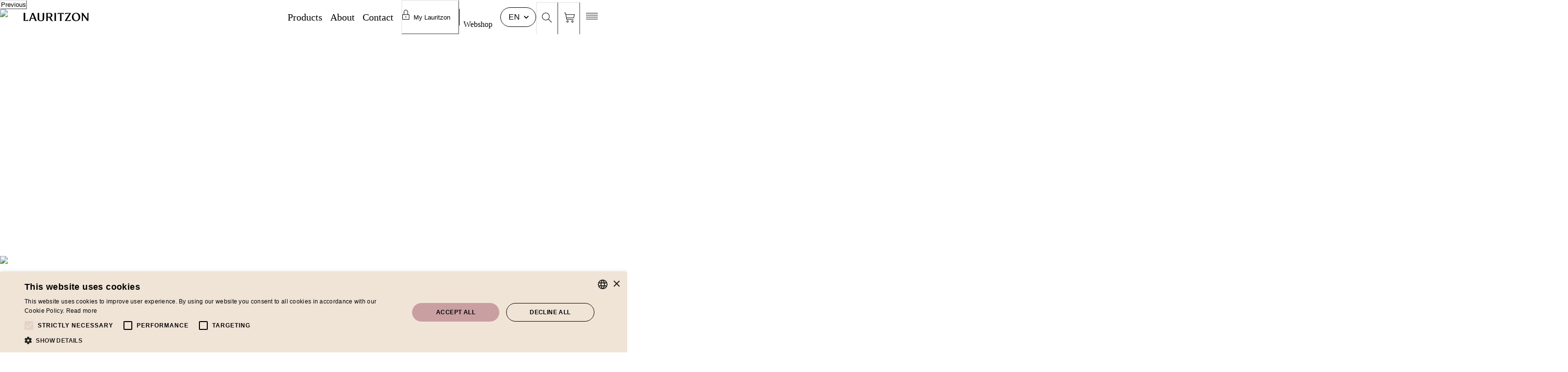

--- FILE ---
content_type: text/html; charset=utf-8
request_url: https://lauritzon.fi/sv/product/jolie
body_size: 50107
content:
<!DOCTYPE html><html lang="en"><head><meta charSet="utf-8"/><meta name="viewport" content="width=device-width, initial-scale=1"/><link rel="preload" as="image" href="/images/Logo.svg"/><link rel="preload" as="image" href="/images/lock.svg"/><link rel="preload" as="image" href="/images/search.svg"/><link rel="preload" as="image" href="/images/cart.svg"/><link rel="preload" as="image" href="/images/hamburger.svg"/><link rel="stylesheet" href="/_next/static/css/0f30c1ba71b35316.css" data-precedence="next"/><link rel="stylesheet" href="/_next/static/css/2692e976a4d8607f.css" data-precedence="next"/><link rel="stylesheet" href="/_next/static/css/e4879f469f3b3c36.css" data-precedence="next"/><link rel="preload" as="script" fetchPriority="low" href="/_next/static/chunks/webpack-d3cca8b589876da5.js"/><script src="/_next/static/chunks/52774a7f-e1baad78cc613b32.js" async=""></script><script src="/_next/static/chunks/4bd1b696-8d95edd8f43b7bd7.js" async=""></script><script src="/_next/static/chunks/6544-ccaa2b8f4e8d22c3.js" async=""></script><script src="/_next/static/chunks/main-app-ca144921b203a708.js" async=""></script><script src="/_next/static/chunks/53c13509-ceff1b83676a2d1b.js" async=""></script><script src="/_next/static/chunks/8e1d74a4-f6315676b14fee5e.js" async=""></script><script src="/_next/static/chunks/8120-f5b6ad9fab20058b.js" async=""></script><script src="/_next/static/chunks/8430-357985518c5a6131.js" async=""></script><script src="/_next/static/chunks/403-320f2f59e9c93ce9.js" async=""></script><script src="/_next/static/chunks/4688-08c84d294d2f1a8c.js" async=""></script><script src="/_next/static/chunks/8295-7d39beb4b7c02591.js" async=""></script><script src="/_next/static/chunks/3563-f649eeed1dd4773a.js" async=""></script><script src="/_next/static/chunks/2076-8a6e79ef768e4e61.js" async=""></script><script src="/_next/static/chunks/7728-01c3d9e4ba9a00bc.js" async=""></script><script src="/_next/static/chunks/7168-04d2904785df602a.js" async=""></script><script src="/_next/static/chunks/606-d5ec76c79afcebb5.js" async=""></script><script src="/_next/static/chunks/8777-0cdcf80155cf4afc.js" async=""></script><script src="/_next/static/chunks/5716-0ba6c64fb2553798.js" async=""></script><script src="/_next/static/chunks/app/sv/%5B...slug%5D/page-a2d38a86a8f6f8e8.js" async=""></script><script src="/_next/static/chunks/app/global-error-733d8457e1018908.js" async=""></script><script src="/_next/static/chunks/app/layout-7a7e7dfb67d8b046.js" async=""></script><script id="cookie-script" type="text/javascript" charset="utf-8" src="//cdn.cookie-script.com/s/1c5016f655a74bf261a1241ab9f2af73.js" async=""></script><script type="text/plain" data-cookiecategory="analytics" async="" src="https://www.googletagmanager.com/gtag/js?id=G-97LKPCL69E"></script><script src="/_next/static/chunks/app/not-found-0bec7341dcb36f6b.js" async=""></script><script src="/_next/static/chunks/aaea2bcf-cc20ca9a40f6f05a.js" async=""></script><script src="/_next/static/chunks/2619-d20526b8e68209ea.js" async=""></script><script src="/_next/static/chunks/1035-28a90d43312cc44a.js" async=""></script><script src="/_next/static/chunks/703-bbe55bc350ebe2f1.js" async=""></script><script src="/_next/static/chunks/app/sv/product/%5BproductSlug%5D/page-8860497d346a2c60.js" async=""></script><title>JOLIE - Lauritzon</title><meta name="description" content="Jolie är ett lyxigt och mjukt kuddfodral i en ull-alpackamix av högsta kvalitet. Denna trendiga kudde skapar en mysig atmosfär hemma och kommer definitivt att vara en pålitlig kompanjon under många kommande stunder. Jolie finns i två olika färgalternativ, vit och greige. 
Vår underbara kuddkollektion är designad med kärlek i Helsingfors och producerad lokalt. 
Kuddarna utgör fyra kollektioner, var och en med sin unika känsla och atmosfär. Alla kuddarna i kollektionen är tillverkade i våra egna tyger av hög kvalitet – dessa skönheter blir till fantastiska blickfång i din inredning. 
Innerkudden säljs separat. 
"/><script type="text/plain" data-cookiecategory="analytics">
                          window.dataLayer = window.dataLayer || [];
                          function gtag(){dataLayer.push(arguments);}
                          gtag('js', new Date());
                          gtag('config', 'G-97LKPCL69E');
                        </script><script id="mcjs" async="">
                        !function(c,h,i,m,p){
                          m=c.createElement(h);
                          p=c.getElementsByTagName(h)[0];
                          m.async=1;
                          m.src=i;
                          p.parentNode.insertBefore(m,p);
                        }(document,"script","https://chimpstatic.com/mcjs-connected/js/users/7e5f723eee8851e7b7a143274/0bfb76005205076cd468cade5.js");
                      </script><script type="text/plain" data-cookiecategory="marketing">
                        !function(f,b,e,v,n,t,s)
                        {if(f.fbq)return;n=f.fbq=function(){n.callMethod?
                        n.callMethod.apply(n,arguments):n.queue.push(arguments)};
                        if(!f._fbq)f._fbq=n;n.push=n;n.loaded=!0;n.version='2.0';
                        n.queue=[];t=b.createElement(e);t.async=!0;
                        t.src=v;s=b.getElementsByTagName(e)[0];
                        s.parentNode.insertBefore(t,s)}(window, document,'script',
                        'https://connect.facebook.net/en_US/fbevents.js');
                        fbq('init', '1318962722143288'); 
                        fbq('track', 'PageView');
                      </script><meta name="sentry-trace" content="df2fef088718419dde0c330c0e653cae-f5e31025cb64915b-1"/><meta name="baggage" content="sentry-environment=vercel-production,sentry-release=d3ee0e7861083e0a511609c6ecb72b173bfaa33e,sentry-public_key=ca8fbf00aa55e09e53f0e409ae87856c,sentry-trace_id=df2fef088718419dde0c330c0e653cae,sentry-org_id=1176730,sentry-transaction=GET%20%2Fsv%2Fproduct%2F%5BproductSlug%5D,sentry-sampled=true,sentry-sample_rand=0.965285677211013,sentry-sample_rate=1"/><script src="/_next/static/chunks/polyfills-42372ed130431b0a.js" noModule=""></script></head><body><div hidden=""><!--$--><!--/$--></div><style data-emotion="css-global wbu8t8">:host,:root,[data-theme]{--chakra-ring-inset:var(--chakra-empty,/*!*/ /*!*/);--chakra-ring-offset-width:0px;--chakra-ring-offset-color:#fff;--chakra-ring-color:rgba(66, 153, 225, 0.6);--chakra-ring-offset-shadow:0 0 #0000;--chakra-ring-shadow:0 0 #0000;--chakra-space-x-reverse:0;--chakra-space-y-reverse:0;--chakra-colors-transparent:transparent;--chakra-colors-current:currentColor;--chakra-colors-black-500:#000;--chakra-colors-white:#FFFFFF;--chakra-colors-whiteAlpha-50:rgba(255, 255, 255, 0.04);--chakra-colors-whiteAlpha-100:rgba(255, 255, 255, 0.06);--chakra-colors-whiteAlpha-200:rgba(255, 255, 255, 0.08);--chakra-colors-whiteAlpha-300:rgba(255, 255, 255, 0.16);--chakra-colors-whiteAlpha-400:rgba(255, 255, 255, 0.24);--chakra-colors-whiteAlpha-500:rgba(255, 255, 255, 0.36);--chakra-colors-whiteAlpha-600:rgba(255, 255, 255, 0.48);--chakra-colors-whiteAlpha-700:rgba(255, 255, 255, 0.64);--chakra-colors-whiteAlpha-800:rgba(255, 255, 255, 0.80);--chakra-colors-whiteAlpha-900:rgba(255, 255, 255, 0.92);--chakra-colors-blackAlpha-50:rgba(0, 0, 0, 0.04);--chakra-colors-blackAlpha-100:rgba(0, 0, 0, 0.06);--chakra-colors-blackAlpha-200:rgba(0, 0, 0, 0.08);--chakra-colors-blackAlpha-300:rgba(0, 0, 0, 0.16);--chakra-colors-blackAlpha-400:rgba(0, 0, 0, 0.24);--chakra-colors-blackAlpha-500:rgba(0, 0, 0, 0.36);--chakra-colors-blackAlpha-600:rgba(0, 0, 0, 0.48);--chakra-colors-blackAlpha-700:rgba(0, 0, 0, 0.64);--chakra-colors-blackAlpha-800:rgba(0, 0, 0, 0.80);--chakra-colors-blackAlpha-900:rgba(0, 0, 0, 0.92);--chakra-colors-gray-50:#F7FAFC;--chakra-colors-gray-100:#EDF2F7;--chakra-colors-gray-200:#E2E8F0;--chakra-colors-gray-300:#CBD5E0;--chakra-colors-gray-400:#A0AEC0;--chakra-colors-gray-500:#718096;--chakra-colors-gray-600:#4A5568;--chakra-colors-gray-700:#2D3748;--chakra-colors-gray-800:#1A202C;--chakra-colors-gray-900:#171923;--chakra-colors-red-50:#FFF5F5;--chakra-colors-red-100:#FED7D7;--chakra-colors-red-200:#FEB2B2;--chakra-colors-red-300:#FC8181;--chakra-colors-red-400:#F56565;--chakra-colors-red-500:#E53E3E;--chakra-colors-red-600:#C53030;--chakra-colors-red-700:#9B2C2C;--chakra-colors-red-800:#822727;--chakra-colors-red-900:#63171B;--chakra-colors-orange-50:#FFFAF0;--chakra-colors-orange-100:#FEEBC8;--chakra-colors-orange-200:#FBD38D;--chakra-colors-orange-300:#F6AD55;--chakra-colors-orange-400:#ED8936;--chakra-colors-orange-500:#DD6B20;--chakra-colors-orange-600:#C05621;--chakra-colors-orange-700:#9C4221;--chakra-colors-orange-800:#7B341E;--chakra-colors-orange-900:#652B19;--chakra-colors-yellow-50:#FFFFF0;--chakra-colors-yellow-100:#FEFCBF;--chakra-colors-yellow-200:#FAF089;--chakra-colors-yellow-300:#F6E05E;--chakra-colors-yellow-400:#ECC94B;--chakra-colors-yellow-500:#D69E2E;--chakra-colors-yellow-600:#B7791F;--chakra-colors-yellow-700:#975A16;--chakra-colors-yellow-800:#744210;--chakra-colors-yellow-900:#5F370E;--chakra-colors-green-50:#F0FFF4;--chakra-colors-green-100:#C6F6D5;--chakra-colors-green-200:#9AE6B4;--chakra-colors-green-300:#68D391;--chakra-colors-green-400:#48BB78;--chakra-colors-green-500:#38A169;--chakra-colors-green-600:#2F855A;--chakra-colors-green-700:#276749;--chakra-colors-green-800:#22543D;--chakra-colors-green-900:#1C4532;--chakra-colors-teal-50:#E6FFFA;--chakra-colors-teal-100:#B2F5EA;--chakra-colors-teal-200:#81E6D9;--chakra-colors-teal-300:#4FD1C5;--chakra-colors-teal-400:#38B2AC;--chakra-colors-teal-500:#319795;--chakra-colors-teal-600:#2C7A7B;--chakra-colors-teal-700:#285E61;--chakra-colors-teal-800:#234E52;--chakra-colors-teal-900:#1D4044;--chakra-colors-blue-50:#ebf8ff;--chakra-colors-blue-100:#bee3f8;--chakra-colors-blue-200:#90cdf4;--chakra-colors-blue-300:#63b3ed;--chakra-colors-blue-400:#4299e1;--chakra-colors-blue-500:#3182ce;--chakra-colors-blue-600:#2b6cb0;--chakra-colors-blue-700:#2c5282;--chakra-colors-blue-800:#2a4365;--chakra-colors-blue-900:#1A365D;--chakra-colors-cyan-50:#EDFDFD;--chakra-colors-cyan-100:#C4F1F9;--chakra-colors-cyan-200:#9DECF9;--chakra-colors-cyan-300:#76E4F7;--chakra-colors-cyan-400:#0BC5EA;--chakra-colors-cyan-500:#00B5D8;--chakra-colors-cyan-600:#00A3C4;--chakra-colors-cyan-700:#0987A0;--chakra-colors-cyan-800:#086F83;--chakra-colors-cyan-900:#065666;--chakra-colors-purple-50:#FAF5FF;--chakra-colors-purple-100:#E9D8FD;--chakra-colors-purple-200:#D6BCFA;--chakra-colors-purple-300:#B794F4;--chakra-colors-purple-400:#9F7AEA;--chakra-colors-purple-500:#805AD5;--chakra-colors-purple-600:#6B46C1;--chakra-colors-purple-700:#553C9A;--chakra-colors-purple-800:#44337A;--chakra-colors-purple-900:#322659;--chakra-colors-pink-50:#FFF5F7;--chakra-colors-pink-100:#FED7E2;--chakra-colors-pink-200:#FBB6CE;--chakra-colors-pink-300:#F687B3;--chakra-colors-pink-400:#ED64A6;--chakra-colors-pink-500:#D53F8C;--chakra-colors-pink-600:#B83280;--chakra-colors-pink-700:#97266D;--chakra-colors-pink-800:#702459;--chakra-colors-pink-900:#521B41;--chakra-borders-none:0;--chakra-borders-1px:1px solid;--chakra-borders-2px:2px solid;--chakra-borders-4px:4px solid;--chakra-borders-8px:8px solid;--chakra-fonts-heading:ppeditorial-new;--chakra-fonts-body:neue-montreal;--chakra-fonts-mono:SFMono-Regular,Menlo,Monaco,Consolas,"Liberation Mono","Courier New",monospace;--chakra-fontSizes-3xs:0.45rem;--chakra-fontSizes-2xs:0.625rem;--chakra-fontSizes-xs:0.75rem;--chakra-fontSizes-sm:0.875rem;--chakra-fontSizes-md:1rem;--chakra-fontSizes-lg:1.125rem;--chakra-fontSizes-xl:1.25rem;--chakra-fontSizes-2xl:1.5rem;--chakra-fontSizes-3xl:1.875rem;--chakra-fontSizes-4xl:2.25rem;--chakra-fontSizes-5xl:3rem;--chakra-fontSizes-6xl:3.75rem;--chakra-fontSizes-7xl:4.5rem;--chakra-fontSizes-8xl:6rem;--chakra-fontSizes-9xl:8rem;--chakra-fontWeights-hairline:100;--chakra-fontWeights-thin:200;--chakra-fontWeights-light:300;--chakra-fontWeights-normal:400;--chakra-fontWeights-medium:500;--chakra-fontWeights-semibold:600;--chakra-fontWeights-bold:700;--chakra-fontWeights-extrabold:800;--chakra-fontWeights-black:900;--chakra-letterSpacings-tighter:-0.05em;--chakra-letterSpacings-tight:-0.025em;--chakra-letterSpacings-normal:0;--chakra-letterSpacings-wide:0.025em;--chakra-letterSpacings-wider:0.05em;--chakra-letterSpacings-widest:0.1em;--chakra-lineHeights-3:.75rem;--chakra-lineHeights-4:1rem;--chakra-lineHeights-5:1.25rem;--chakra-lineHeights-6:1.5rem;--chakra-lineHeights-7:1.75rem;--chakra-lineHeights-8:2rem;--chakra-lineHeights-9:2.25rem;--chakra-lineHeights-10:2.5rem;--chakra-lineHeights-normal:normal;--chakra-lineHeights-none:1;--chakra-lineHeights-shorter:1.25;--chakra-lineHeights-short:1.375;--chakra-lineHeights-base:1.5;--chakra-lineHeights-tall:1.625;--chakra-lineHeights-taller:2;--chakra-radii-none:0;--chakra-radii-sm:0.125rem;--chakra-radii-base:0.25rem;--chakra-radii-md:0.375rem;--chakra-radii-lg:0.5rem;--chakra-radii-xl:0.75rem;--chakra-radii-2xl:1rem;--chakra-radii-3xl:1.5rem;--chakra-radii-full:9999px;--chakra-space-1:0.25rem;--chakra-space-2:0.5rem;--chakra-space-3:0.75rem;--chakra-space-4:1rem;--chakra-space-5:1.25rem;--chakra-space-6:1.5rem;--chakra-space-7:1.75rem;--chakra-space-8:2rem;--chakra-space-9:2.25rem;--chakra-space-10:2.5rem;--chakra-space-12:3rem;--chakra-space-14:3.5rem;--chakra-space-16:4rem;--chakra-space-20:5rem;--chakra-space-24:6rem;--chakra-space-28:7rem;--chakra-space-32:8rem;--chakra-space-36:9rem;--chakra-space-40:10rem;--chakra-space-44:11rem;--chakra-space-48:12rem;--chakra-space-52:13rem;--chakra-space-56:14rem;--chakra-space-60:15rem;--chakra-space-64:16rem;--chakra-space-72:18rem;--chakra-space-80:20rem;--chakra-space-96:24rem;--chakra-space-px:1px;--chakra-space-0-5:0.125rem;--chakra-space-1-5:0.375rem;--chakra-space-2-5:0.625rem;--chakra-space-3-5:0.875rem;--chakra-shadows-xs:0 0 0 1px rgba(0, 0, 0, 0.05);--chakra-shadows-sm:0 1px 2px 0 rgba(0, 0, 0, 0.05);--chakra-shadows-base:0 1px 3px 0 rgba(0, 0, 0, 0.1),0 1px 2px 0 rgba(0, 0, 0, 0.06);--chakra-shadows-md:0 4px 6px -1px rgba(0, 0, 0, 0.1),0 2px 4px -1px rgba(0, 0, 0, 0.06);--chakra-shadows-lg:0 10px 15px -3px rgba(0, 0, 0, 0.1),0 4px 6px -2px rgba(0, 0, 0, 0.05);--chakra-shadows-xl:0 20px 25px -5px rgba(0, 0, 0, 0.1),0 10px 10px -5px rgba(0, 0, 0, 0.04);--chakra-shadows-2xl:0 25px 50px -12px rgba(0, 0, 0, 0.25);--chakra-shadows-outline:0 0 0 3px rgba(66, 153, 225, 0.6);--chakra-shadows-inner:inset 0 2px 4px 0 rgba(0,0,0,0.06);--chakra-shadows-none:none;--chakra-shadows-dark-lg:rgba(0, 0, 0, 0.1) 0px 0px 0px 1px,rgba(0, 0, 0, 0.2) 0px 5px 10px,rgba(0, 0, 0, 0.4) 0px 15px 40px;--chakra-sizes-1:0.25rem;--chakra-sizes-2:0.5rem;--chakra-sizes-3:0.75rem;--chakra-sizes-4:1rem;--chakra-sizes-5:1.25rem;--chakra-sizes-6:1.5rem;--chakra-sizes-7:1.75rem;--chakra-sizes-8:2rem;--chakra-sizes-9:2.25rem;--chakra-sizes-10:2.5rem;--chakra-sizes-12:3rem;--chakra-sizes-14:3.5rem;--chakra-sizes-16:4rem;--chakra-sizes-20:5rem;--chakra-sizes-24:6rem;--chakra-sizes-28:7rem;--chakra-sizes-32:8rem;--chakra-sizes-36:9rem;--chakra-sizes-40:10rem;--chakra-sizes-44:11rem;--chakra-sizes-48:12rem;--chakra-sizes-52:13rem;--chakra-sizes-56:14rem;--chakra-sizes-60:15rem;--chakra-sizes-64:16rem;--chakra-sizes-72:18rem;--chakra-sizes-80:20rem;--chakra-sizes-96:24rem;--chakra-sizes-px:1px;--chakra-sizes-0-5:0.125rem;--chakra-sizes-1-5:0.375rem;--chakra-sizes-2-5:0.625rem;--chakra-sizes-3-5:0.875rem;--chakra-sizes-max:max-content;--chakra-sizes-min:min-content;--chakra-sizes-full:100%;--chakra-sizes-3xs:14rem;--chakra-sizes-2xs:16rem;--chakra-sizes-xs:20rem;--chakra-sizes-sm:24rem;--chakra-sizes-md:28rem;--chakra-sizes-lg:32rem;--chakra-sizes-xl:36rem;--chakra-sizes-2xl:42rem;--chakra-sizes-3xl:48rem;--chakra-sizes-4xl:56rem;--chakra-sizes-5xl:64rem;--chakra-sizes-6xl:72rem;--chakra-sizes-7xl:80rem;--chakra-sizes-8xl:90rem;--chakra-sizes-prose:60ch;--chakra-sizes-container-sm:640px;--chakra-sizes-container-md:768px;--chakra-sizes-container-lg:1024px;--chakra-sizes-container-xl:1280px;--chakra-zIndices-hide:-1;--chakra-zIndices-auto:auto;--chakra-zIndices-base:0;--chakra-zIndices-docked:10;--chakra-zIndices-dropdown:1000;--chakra-zIndices-sticky:1100;--chakra-zIndices-banner:1200;--chakra-zIndices-overlay:1300;--chakra-zIndices-modal:1400;--chakra-zIndices-popover:1500;--chakra-zIndices-skipLink:1600;--chakra-zIndices-toast:1700;--chakra-zIndices-tooltip:1800;--chakra-transition-property-common:background-color,border-color,color,fill,stroke,opacity,box-shadow,transform;--chakra-transition-property-colors:background-color,border-color,color,fill,stroke;--chakra-transition-property-dimensions:width,height;--chakra-transition-property-position:left,right,top,bottom;--chakra-transition-property-background:background-color,background-image,background-position;--chakra-transition-easing-ease-in:cubic-bezier(0.4, 0, 1, 1);--chakra-transition-easing-ease-out:cubic-bezier(0, 0, 0.2, 1);--chakra-transition-easing-ease-in-out:cubic-bezier(0.4, 0, 0.2, 1);--chakra-transition-duration-ultra-fast:50ms;--chakra-transition-duration-faster:100ms;--chakra-transition-duration-fast:150ms;--chakra-transition-duration-normal:200ms;--chakra-transition-duration-slow:300ms;--chakra-transition-duration-slower:400ms;--chakra-transition-duration-ultra-slow:500ms;--chakra-blur-none:0;--chakra-blur-sm:4px;--chakra-blur-base:8px;--chakra-blur-md:12px;--chakra-blur-lg:16px;--chakra-blur-xl:24px;--chakra-blur-2xl:40px;--chakra-blur-3xl:64px;--chakra-breakpoints-base:0em;--chakra-breakpoints-sm:480px;--chakra-breakpoints-md:768px;--chakra-breakpoints-lg:960px;--chakra-breakpoints-xl:1200px;--chakra-breakpoints-2xl:1800px;}.chakra-ui-light :host:not([data-theme]),.chakra-ui-light :root:not([data-theme]),.chakra-ui-light [data-theme]:not([data-theme]),[data-theme=light] :host:not([data-theme]),[data-theme=light] :root:not([data-theme]),[data-theme=light] [data-theme]:not([data-theme]),:host[data-theme=light],:root[data-theme=light],[data-theme][data-theme=light]{--chakra-colors-chakra-body-text:var(--chakra-colors-gray-800);--chakra-colors-chakra-body-bg:var(--chakra-colors-white);--chakra-colors-chakra-border-color:var(--chakra-colors-gray-200);--chakra-colors-chakra-inverse-text:var(--chakra-colors-white);--chakra-colors-chakra-subtle-bg:var(--chakra-colors-gray-100);--chakra-colors-chakra-subtle-text:var(--chakra-colors-gray-600);--chakra-colors-chakra-placeholder-color:var(--chakra-colors-gray-500);}.chakra-ui-dark :host:not([data-theme]),.chakra-ui-dark :root:not([data-theme]),.chakra-ui-dark [data-theme]:not([data-theme]),[data-theme=dark] :host:not([data-theme]),[data-theme=dark] :root:not([data-theme]),[data-theme=dark] [data-theme]:not([data-theme]),:host[data-theme=dark],:root[data-theme=dark],[data-theme][data-theme=dark]{--chakra-colors-chakra-body-text:var(--chakra-colors-whiteAlpha-900);--chakra-colors-chakra-body-bg:var(--chakra-colors-gray-800);--chakra-colors-chakra-border-color:var(--chakra-colors-whiteAlpha-300);--chakra-colors-chakra-inverse-text:var(--chakra-colors-gray-800);--chakra-colors-chakra-subtle-bg:var(--chakra-colors-gray-700);--chakra-colors-chakra-subtle-text:var(--chakra-colors-gray-400);--chakra-colors-chakra-placeholder-color:var(--chakra-colors-whiteAlpha-400);}</style><style data-emotion="css-global fubdgu">html{line-height:1.5;-webkit-text-size-adjust:100%;font-family:system-ui,sans-serif;-webkit-font-smoothing:antialiased;text-rendering:optimizeLegibility;-moz-osx-font-smoothing:grayscale;touch-action:manipulation;}body{position:relative;min-height:100%;margin:0;font-feature-settings:"kern";}:where(*, *::before, *::after){border-width:0;border-style:solid;box-sizing:border-box;word-wrap:break-word;}main{display:block;}hr{border-top-width:1px;box-sizing:content-box;height:0;overflow:visible;}:where(pre, code, kbd,samp){font-family:SFMono-Regular,Menlo,Monaco,Consolas,monospace;font-size:1em;}a{background-color:transparent;color:inherit;-webkit-text-decoration:inherit;text-decoration:inherit;}abbr[title]{border-bottom:none;-webkit-text-decoration:underline;text-decoration:underline;-webkit-text-decoration:underline dotted;-webkit-text-decoration:underline dotted;text-decoration:underline dotted;}:where(b, strong){font-weight:bold;}small{font-size:80%;}:where(sub,sup){font-size:75%;line-height:0;position:relative;vertical-align:baseline;}sub{bottom:-0.25em;}sup{top:-0.5em;}img{border-style:none;}:where(button, input, optgroup, select, textarea){font-family:inherit;font-size:100%;line-height:1.15;margin:0;}:where(button, input){overflow:visible;}:where(button, select){text-transform:none;}:where(
          button::-moz-focus-inner,
          [type="button"]::-moz-focus-inner,
          [type="reset"]::-moz-focus-inner,
          [type="submit"]::-moz-focus-inner
        ){border-style:none;padding:0;}fieldset{padding:0.35em 0.75em 0.625em;}legend{box-sizing:border-box;color:inherit;display:table;max-width:100%;padding:0;white-space:normal;}progress{vertical-align:baseline;}textarea{overflow:auto;}:where([type="checkbox"], [type="radio"]){box-sizing:border-box;padding:0;}input[type="number"]::-webkit-inner-spin-button,input[type="number"]::-webkit-outer-spin-button{-webkit-appearance:none!important;}input[type="number"]{-moz-appearance:textfield;}input[type="search"]{-webkit-appearance:textfield;outline-offset:-2px;}input[type="search"]::-webkit-search-decoration{-webkit-appearance:none!important;}::-webkit-file-upload-button{-webkit-appearance:button;font:inherit;}details{display:block;}summary{display:-webkit-box;display:-webkit-list-item;display:-ms-list-itembox;display:list-item;}template{display:none;}[hidden]{display:none!important;}:where(
          blockquote,
          dl,
          dd,
          h1,
          h2,
          h3,
          h4,
          h5,
          h6,
          hr,
          figure,
          p,
          pre
        ){margin:0;}button{background:transparent;padding:0;}fieldset{margin:0;padding:0;}:where(ol, ul){margin:0;padding:0;}textarea{resize:vertical;}:where(button, [role="button"]){cursor:pointer;}button::-moz-focus-inner{border:0!important;}table{border-collapse:collapse;}:where(h1, h2, h3, h4, h5, h6){font-size:inherit;font-weight:inherit;}:where(button, input, optgroup, select, textarea){padding:0;line-height:inherit;color:inherit;}:where(img, svg, video, canvas, audio, iframe, embed, object){display:block;}:where(img, video){max-width:100%;height:auto;}[data-js-focus-visible] :focus:not([data-focus-visible-added]):not(
          [data-focus-visible-disabled]
        ){outline:none;box-shadow:none;}select::-ms-expand{display:none;}:root,:host{--chakra-vh:100vh;}@supports (height: -webkit-fill-available){:root,:host{--chakra-vh:-webkit-fill-available;}}@supports (height: -moz-fill-available){:root,:host{--chakra-vh:-moz-fill-available;}}@supports (height: 100dvh){:root,:host{--chakra-vh:100dvh;}}</style><style data-emotion="css-global 1cgn62j">body{font-family:var(--chakra-fonts-body);color:var(--chakra-colors-chakra-body-text);background:var(--chakra-colors-chakra-body-bg);transition-property:background-color;transition-duration:var(--chakra-transition-duration-normal);line-height:var(--chakra-lineHeights-base);}*::-webkit-input-placeholder{color:var(--chakra-colors-chakra-placeholder-color);}*::-moz-placeholder{color:var(--chakra-colors-chakra-placeholder-color);}*:-ms-input-placeholder{color:var(--chakra-colors-chakra-placeholder-color);}*::placeholder{color:var(--chakra-colors-chakra-placeholder-color);}*,*::before,::after{border-color:var(--chakra-colors-chakra-border-color);}</style><div><style data-emotion="css-global 1hyczle">.navbar.scrolled{background:#fff;border-bottom:1px #000 solid;}.navbar.open{background:#000;}.navbaritem.open{color:#000;-webkit-filter:invert(1);filter:invert(1);}</style><style data-emotion="css-global 0"></style><style data-emotion="css 1yjgexg">.css-1yjgexg{position:fixed;width:100vw;transition-duration:.4s;z-index:999;}</style><div class="navbar top closed css-1yjgexg"><style data-emotion="css 14fyzvc">.css-14fyzvc{-webkit-padding-start:10px;padding-inline-start:10px;-webkit-padding-end:10px;padding-inline-end:10px;height:70px;overflow:hidden;}@media screen and (min-width: 1200px){.css-14fyzvc{-webkit-padding-start:48px;padding-inline-start:48px;-webkit-padding-end:48px;padding-inline-end:48px;}}</style><div class="css-14fyzvc"><style data-emotion="css 1sjx0mn">.css-1sjx0mn{height:70px;-webkit-box-pack:start;-ms-flex-pack:start;-webkit-justify-content:start;justify-content:start;-webkit-align-items:center;-webkit-box-align:center;-ms-flex-align:center;align-items:center;display:none;}@media screen and (min-width: 960px){.css-1sjx0mn{display:-webkit-box;display:-webkit-flex;display:-ms-flexbox;display:flex;}}</style><div class="css-1sjx0mn"><style data-emotion="css 1b3l1ih">.css-1b3l1ih{display:-webkit-box;display:-webkit-flex;display:-ms-flexbox;display:flex;-webkit-box-pack:start;-ms-flex-pack:start;-webkit-justify-content:start;justify-content:start;-webkit-align-items:center;-webkit-box-align:center;-ms-flex-align:center;align-items:center;margin-right:auto;}</style><div class="css-1b3l1ih"><a href="/"><style data-emotion="css 1rqc13u">.css-1rqc13u{-webkit-filter:invert(0);filter:invert(0);display:block;}</style><img alt="Lauritzon" src="/images/Logo.svg" class="navbaritem top closed css-1rqc13u"/></a></div><style data-emotion="css 1p1m4ay">.css-1p1m4ay{display:-webkit-box;display:-webkit-flex;display:-ms-flexbox;display:flex;-webkit-align-items:center;-webkit-box-align:center;-ms-flex-align:center;align-items:center;-webkit-flex-direction:row;-ms-flex-direction:row;flex-direction:row;}</style><div class="css-1p1m4ay"><div class="css-0"><a href="/products"><style data-emotion="css 11d4f1c">.css-11d4f1c{font-size:20px;font-family:ppeditorial-new;display:inline-block;padding-right:var(--chakra-space-4);color:black;text-underline-offset:5px;transition-duration:.4s;}.css-11d4f1c:hover,.css-11d4f1c[data-hover]{-webkit-text-decoration:underline;text-decoration:underline;opacity:0.7;}</style><p class="chakra-text navbaritem top closed css-11d4f1c">Products</p></a><a href="/about"><p class="chakra-text navbaritem top closed css-11d4f1c">About</p></a><a href="/contact"><p class="chakra-text navbaritem top closed css-11d4f1c">Contact</p></a></div><style data-emotion="css nglmls">.css-nglmls{height:70px;background:none;padding-right:var(--chakra-space-4);}</style><button role="group" class="css-nglmls"><style data-emotion="css 10hm8z5">.css-10hm8z5{display:inline-block;-webkit-filter:invert(0);filter:invert(0);}</style><img alt="lock" src="/images/lock.svg" class="navbaritem top closed css-10hm8z5" style="margin-top:-10px"/><style data-emotion="css 1b6j4x4">.css-1b6j4x4{display:inline-block;padding-left:var(--chakra-space-2);color:black;text-underline-offset:5px;transition-duration:.4s;}.css-1b6j4x4:hover,.css-1b6j4x4[data-hover]{-webkit-text-decoration:underline;text-decoration:underline;opacity:0.7;}</style><p class="chakra-text navbaritem top closed css-1b6j4x4">My Lauritzon</p></button><style data-emotion="css 1puy6pq">.css-1puy6pq{height:30px;background:none;border-left:1px solid;border-color:black;padding-right:var(--chakra-space-4);padding-top:var(--chakra-space-1);}</style><div role="group" class="css-1puy6pq"><a href="/products/homeware-accessories"><p class="chakra-text navbaritem top closed css-1b6j4x4">Webshop</p></a></div><style data-emotion="css 1baulvz">.css-1baulvz{display:inline-block;}</style><div role="group" class="navbaritem top closed css-1baulvz"><style data-emotion="css 17wpis8">.css-17wpis8{width:100%;height:-webkit-fit-content;height:-moz-fit-content;height:fit-content;position:relative;color:black;padding-top:4px;padding-bottom:4px;}</style><div class="chakra-select__wrapper css-17wpis8"><style data-emotion="css 1max4aj">.css-1max4aj{-webkit-padding-end:var(--chakra-space-8);padding-inline-end:var(--chakra-space-8);width:100%;height:var(--input-height);font-size:var(--input-font-size);-webkit-padding-start:var(--input-padding);padding-inline-start:var(--input-padding);min-width:0px;position:relative;-webkit-appearance:none;-moz-appearance:none;-ms-appearance:none;appearance:none;transition-property:var(--chakra-transition-property-common);padding-bottom:1px;line-height:var(--chakra-lineHeights-normal);background:inherit;--select-bg:var(--chakra-colors-white);--input-font-size:var(--chakra-fontSizes-md);--input-padding:var(--chakra-space-4);--input-border-radius:var(--chakra-radii-md);--input-height:var(--chakra-sizes-10);border:1px solid;border-radius:156px;transition-duration:.4s;cursor:pointer;outline:2px solid transparent;outline-offset:2px;border-color:black;}.css-1max4aj:disabled,.css-1max4aj[disabled],.css-1max4aj[aria-disabled=true],.css-1max4aj[data-disabled]{opacity:0.4;cursor:not-allowed;}.chakra-ui-dark .css-1max4aj:not([data-theme]),[data-theme=dark] .css-1max4aj:not([data-theme]),.css-1max4aj[data-theme=dark]{--select-bg:var(--chakra-colors-gray-700);}.css-1max4aj >option,.css-1max4aj >optgroup{background:var(--select-bg);}.css-1max4aj[aria-readonly=true],.css-1max4aj[readonly],.css-1max4aj[data-readonly]{box-shadow:var(--chakra-shadows-none)!important;-webkit-user-select:all;-moz-user-select:all;-ms-user-select:all;user-select:all;}.css-1max4aj[aria-invalid=true],.css-1max4aj[data-invalid]{border-color:#E53E3E;box-shadow:0 0 0 1px #E53E3E;}.css-1max4aj:focus-visible,.css-1max4aj[data-focus-visible]{z-index:1;border-color:#3182ce;box-shadow:0 0 0 1px #3182ce;}.css-1max4aj:focus,.css-1max4aj[data-focus]{z-index:unset;}.css-1max4aj:hover,.css-1max4aj[data-hover]{opacity:0.7;}</style><select class="chakra-select css-1max4aj"><option value="en" selected="">EN</option><option value="fi">FI</option><option value="sv">SV</option></select><style data-emotion="css uyr9n1">.css-uyr9n1{width:var(--chakra-sizes-6);height:100%;right:var(--chakra-space-2);font-size:var(--chakra-fontSizes-xl);position:absolute;display:-webkit-inline-box;display:-webkit-inline-flex;display:-ms-inline-flexbox;display:inline-flex;-webkit-align-items:center;-webkit-box-align:center;-ms-flex-align:center;align-items:center;-webkit-box-pack:center;-ms-flex-pack:center;-webkit-justify-content:center;justify-content:center;pointer-events:none;top:50%;-webkit-transform:translateY(-50%);-moz-transform:translateY(-50%);-ms-transform:translateY(-50%);transform:translateY(-50%);color:black;}.css-uyr9n1:disabled,.css-uyr9n1[disabled],.css-uyr9n1[aria-disabled=true],.css-uyr9n1[data-disabled]{opacity:0.5;}</style><div class="chakra-select__icon-wrapper css-uyr9n1"><svg viewBox="0 0 24 24" role="presentation" class="chakra-select__icon" focusable="false" aria-hidden="true" style="width:1em;height:1em;color:currentColor"><path fill="currentColor" d="M16.59 8.59L12 13.17 7.41 8.59 6 10l6 6 6-6z"></path></svg></div></div></div><style data-emotion="css 18xwwwu">.css-18xwwwu{display:inline-block;padding-top:5px;}</style><div class="css-18xwwwu"><style data-emotion="css dsewmr">.css-dsewmr{width:45px;height:68px;background:none;}</style><button role="group" class="css-dsewmr"><style data-emotion="css nserqz">.css-nserqz{display:inline-block;-webkit-filter:invert(0);filter:invert(0);transition-duration:.4s;cursor:pointer;}.css-nserqz:hover,.css-nserqz[data-hover]{opacity:0.7;}</style><img alt="search" src="/images/search.svg" class="navbaritem top closed css-nserqz"/></button></div><div class="css-18xwwwu"><style data-emotion="css 1gj32om">.css-1gj32om{width:45px;height:68px;background:none;position:relative;}</style><button role="group" id="cart-button" class="css-1gj32om"><img alt="cart" src="/images/cart.svg" class="navbaritem top closed css-nserqz"/><style data-emotion="css 3czu0c">.css-3czu0c{display:none;position:absolute;top:10px;right:2px;border-radius:50%;background:#C99FA2;width:18px;height:18px;font-size:10px;}</style><div class="css-3czu0c"><style data-emotion="css 42igfv">.css-42igfv{margin:auto;}</style><p class="chakra-text css-42igfv">0</p></div></button></div><style data-emotion="css 6oovrk">.css-6oovrk{display:inline-block;padding-left:var(--chakra-space-3);padding-right:var(--chakra-space-3);-webkit-filter:invert(0);filter:invert(0);cursor:pointer;transition-duration:.4s;}.css-6oovrk:hover,.css-6oovrk[data-hover]{opacity:0.7;}</style><img alt="hamburger" src="/images/hamburger.svg" class="navbaritem top closed css-6oovrk" style="margin-top:-5px"/></div></div><style data-emotion="css hr8lbz">.css-hr8lbz{grid-gap:0px;grid-template-columns:repeat(3, minmax(0, 1fr));display:grid;}@media screen and (min-width: 960px){.css-hr8lbz{display:none;}}</style><div style="padding-top:30px;padding-bottom:30px" class="css-hr8lbz"><div class="css-1baulvz"><button class="css-0"><style data-emotion="css 4eshq7">.css-4eshq7{display:inline-block;padding-right:var(--chakra-space-5);-webkit-filter:invert(0);filter:invert(0);cursor:pointer;}</style><img alt="search" src="/images/search.svg" class="navbaritem top closed css-4eshq7" style="margin-top:-10px"/></button><button class="css-0"><img alt="cart" src="/images/cart.svg" class="navbaritem top closed css-4eshq7" style="margin-top:-10px"/></button></div><div class="css-0"><a href="/"><style data-emotion="css wwckdw">.css-wwckdw{-webkit-filter:invert(0);filter:invert(0);margin:auto;}</style><img alt="Lauritzon" src="/images/Logo.svg" class="navbaritem top closed css-wwckdw"/></a></div><style data-emotion="css 1ku1197">.css-1ku1197{display:inline-block;text-align:right;}</style><div class="css-1ku1197"><img alt="toggle menu" src="/images/hamburger.svg" class="navbaritem top closed css-4eshq7" style="margin-top:-10px"/></div></div></div></div></div><style data-emotion="css wbvail">.css-wbvail{min-height:300px;}</style><div class="css-wbvail"><!--$?--><template id="B:0"></template><style data-emotion="css jnas8e">.css-jnas8e{height:80vh;padding-top:100px;padding-bottom:100px;-webkit-padding-start:50px;padding-inline-start:50px;-webkit-padding-end:50px;padding-inline-end:50px;text-align:center;}</style><div class="css-jnas8e"><style data-emotion="css 1oihewr animation-14pkoxc">.css-1oihewr{--skeleton-start-color:var(--chakra-colors-gray-100);--skeleton-end-color:var(--chakra-colors-gray-400);background:var(--skeleton-start-color);border-color:var(--skeleton-end-color);opacity:0.7;border-radius:var(--chakra-radii-sm);-webkit-animation:0.8s linear infinite alternate animation-14pkoxc;animation:0.8s linear infinite alternate animation-14pkoxc;box-shadow:var(--chakra-shadows-none);-webkit-background-clip:padding-box;background-clip:padding-box;cursor:default;color:var(--chakra-colors-transparent);pointer-events:none;-webkit-user-select:none;-moz-user-select:none;-ms-user-select:none;user-select:none;height:100%;}.chakra-ui-dark .css-1oihewr:not([data-theme]),[data-theme=dark] .css-1oihewr:not([data-theme]),.css-1oihewr[data-theme=dark]{--skeleton-start-color:var(--chakra-colors-gray-800);--skeleton-end-color:var(--chakra-colors-gray-600);}.css-1oihewr::before,.css-1oihewr::after,.css-1oihewr *{visibility:hidden;}@-webkit-keyframes animation-14pkoxc{from{border-color:var(--skeleton-start-color);background:var(--skeleton-start-color);}to{border-color:var(--skeleton-end-color);background:var(--skeleton-end-color);}}@keyframes animation-14pkoxc{from{border-color:var(--skeleton-start-color);background:var(--skeleton-start-color);}to{border-color:var(--skeleton-end-color);background:var(--skeleton-end-color);}}</style><div class="chakra-skeleton css-1oihewr"></div></div><!--/$--></div><!--$!--><template data-dgst="BAILOUT_TO_CLIENT_SIDE_RENDERING"></template><!--/$--><!--$!--><template data-dgst="BAILOUT_TO_CLIENT_SIDE_RENDERING"></template><!--/$--><span></span><span id="__chakra_env" hidden=""></span><script>requestAnimationFrame(function(){$RT=performance.now()});</script><script src="/_next/static/chunks/webpack-d3cca8b589876da5.js" id="_R_" async=""></script><div hidden id="S:0"><div id="product" class="css-0"><style data-emotion="css ux0y99">.css-ux0y99{display:-webkit-box;display:-webkit-flex;display:-ms-flexbox;display:flex;-webkit-flex-direction:column;-ms-flex-direction:column;flex-direction:column;}@media screen and (min-width: 768px){.css-ux0y99{-webkit-flex-direction:row;-ms-flex-direction:row;flex-direction:row;}}</style><div class="css-ux0y99"><style data-emotion="css 1ien5eg">.css-1ien5eg{width:100%;}@media screen and (min-width: 768px){.css-1ien5eg{width:50%;}}</style><div class="css-1ien5eg"><style data-emotion="css 101355k">.css-101355k{width:100%;height:100%;position:relative;}.css-101355k>.slick-slider .slick-list{height:100%;}.css-101355k>.slick-slider .slick-list .slick-track{height:100%;}.css-101355k>.slick-slider .slick-list .slick-track .slick-slide div{height:100%;}.css-101355k>.slick-slider .slick-dots{position:absolute;bottom:25px;opacity:0;-webkit-transition:0.4s;transition:0.4s;}.css-101355k:hover>.slick-slider .slick-dots{opacity:1;}@media (max-width: 767px){.css-101355k>.slick-slider .slick-dots{opacity:1!important;}}.css-101355k .slick-next{display:none!important;}</style><div class="image-carousel css-101355k" role="group"><div class="slick-slider slick-initialized" dir="ltr" style="width:100%;height:100%"><button type="button" data-role="none" class="slick-arrow slick-prev" style="display:block"> <!-- -->Previous</button><div class="slick-list"><div class="slick-track" style="width:500%;left:-100%"><div data-index="-1" tabindex="-1" class="slick-slide slick-cloned" aria-hidden="true" style="width:20%"><div><style data-emotion="css xdx86y">.css-xdx86y{background:var(--chakra-colors-white);width:100%;height:100%;position:relative;}</style><div class="imgHolder css-xdx86y" tabindex="-1" style="width:100%;display:inline-block"><style data-emotion="css w6xzww">.css-w6xzww{width:100%;height:70vh;display:block!important;}@media screen and (min-width: 768px){.css-w6xzww{height:100%;}}</style><div class="productImageSlide css-w6xzww"><img alt="product image 1" loading="lazy" width="2000" height="2000" decoding="async" data-nimg="1" style="color:transparent;object-fit:cover;object-position:center;height:100%;width:100%;min-height:70vh" srcSet="/_next/image?url=https%3A%2F%2Flauritzon-prod.tecci.fi%2Fwp-content%2Fuploads%2F2023%2F09%2Fjolie-detail_grey-background_lowres-1.jpg&amp;w=2048&amp;q=75 1x, /_next/image?url=https%3A%2F%2Flauritzon-prod.tecci.fi%2Fwp-content%2Fuploads%2F2023%2F09%2Fjolie-detail_grey-background_lowres-1.jpg&amp;w=3840&amp;q=75 2x" src="/_next/image?url=https%3A%2F%2Flauritzon-prod.tecci.fi%2Fwp-content%2Fuploads%2F2023%2F09%2Fjolie-detail_grey-background_lowres-1.jpg&amp;w=3840&amp;q=75"/></div></div></div></div><div data-index="0" class="slick-slide slick-active slick-current" tabindex="-1" aria-hidden="false" style="outline:none;width:20%"><div><div class="imgHolder css-xdx86y" tabindex="-1" style="width:100%;display:inline-block"><div class="productImageSlide css-w6xzww"><img alt="product image 0" loading="lazy" width="2000" height="2000" decoding="async" data-nimg="1" style="color:transparent;object-fit:cover;object-position:center;height:100%;width:100%;min-height:70vh" srcSet="/_next/image?url=https%3A%2F%2Flauritzon-prod.tecci.fi%2Fwp-content%2Fuploads%2F2023%2F09%2Fjolie-pinkka-lores-jpg.jpg&amp;w=2048&amp;q=75 1x, /_next/image?url=https%3A%2F%2Flauritzon-prod.tecci.fi%2Fwp-content%2Fuploads%2F2023%2F09%2Fjolie-pinkka-lores-jpg.jpg&amp;w=3840&amp;q=75 2x" src="/_next/image?url=https%3A%2F%2Flauritzon-prod.tecci.fi%2Fwp-content%2Fuploads%2F2023%2F09%2Fjolie-pinkka-lores-jpg.jpg&amp;w=3840&amp;q=75"/></div></div></div></div><div data-index="1" class="slick-slide" tabindex="-1" aria-hidden="true" style="outline:none;width:20%"><div><div class="imgHolder css-xdx86y" tabindex="-1" style="width:100%;display:inline-block"><div class="productImageSlide css-w6xzww"><img alt="product image 1" loading="lazy" width="2000" height="2000" decoding="async" data-nimg="1" style="color:transparent;object-fit:cover;object-position:center;height:100%;width:100%;min-height:70vh" srcSet="/_next/image?url=https%3A%2F%2Flauritzon-prod.tecci.fi%2Fwp-content%2Fuploads%2F2023%2F09%2Fjolie-detail_grey-background_lowres-1.jpg&amp;w=2048&amp;q=75 1x, /_next/image?url=https%3A%2F%2Flauritzon-prod.tecci.fi%2Fwp-content%2Fuploads%2F2023%2F09%2Fjolie-detail_grey-background_lowres-1.jpg&amp;w=3840&amp;q=75 2x" src="/_next/image?url=https%3A%2F%2Flauritzon-prod.tecci.fi%2Fwp-content%2Fuploads%2F2023%2F09%2Fjolie-detail_grey-background_lowres-1.jpg&amp;w=3840&amp;q=75"/></div></div></div></div><div data-index="2" tabindex="-1" class="slick-slide slick-cloned" aria-hidden="true" style="width:20%"><div><div class="imgHolder css-xdx86y" tabindex="-1" style="width:100%;display:inline-block"><div class="productImageSlide css-w6xzww"><img alt="product image 0" loading="lazy" width="2000" height="2000" decoding="async" data-nimg="1" style="color:transparent;object-fit:cover;object-position:center;height:100%;width:100%;min-height:70vh" srcSet="/_next/image?url=https%3A%2F%2Flauritzon-prod.tecci.fi%2Fwp-content%2Fuploads%2F2023%2F09%2Fjolie-pinkka-lores-jpg.jpg&amp;w=2048&amp;q=75 1x, /_next/image?url=https%3A%2F%2Flauritzon-prod.tecci.fi%2Fwp-content%2Fuploads%2F2023%2F09%2Fjolie-pinkka-lores-jpg.jpg&amp;w=3840&amp;q=75 2x" src="/_next/image?url=https%3A%2F%2Flauritzon-prod.tecci.fi%2Fwp-content%2Fuploads%2F2023%2F09%2Fjolie-pinkka-lores-jpg.jpg&amp;w=3840&amp;q=75"/></div></div></div></div><div data-index="3" tabindex="-1" class="slick-slide slick-cloned" aria-hidden="true" style="width:20%"><div><div class="imgHolder css-xdx86y" tabindex="-1" style="width:100%;display:inline-block"><div class="productImageSlide css-w6xzww"><img alt="product image 1" loading="lazy" width="2000" height="2000" decoding="async" data-nimg="1" style="color:transparent;object-fit:cover;object-position:center;height:100%;width:100%;min-height:70vh" srcSet="/_next/image?url=https%3A%2F%2Flauritzon-prod.tecci.fi%2Fwp-content%2Fuploads%2F2023%2F09%2Fjolie-detail_grey-background_lowres-1.jpg&amp;w=2048&amp;q=75 1x, /_next/image?url=https%3A%2F%2Flauritzon-prod.tecci.fi%2Fwp-content%2Fuploads%2F2023%2F09%2Fjolie-detail_grey-background_lowres-1.jpg&amp;w=3840&amp;q=75 2x" src="/_next/image?url=https%3A%2F%2Flauritzon-prod.tecci.fi%2Fwp-content%2Fuploads%2F2023%2F09%2Fjolie-detail_grey-background_lowres-1.jpg&amp;w=3840&amp;q=75"/></div></div></div></div></div></div><button type="button" data-role="none" class="slick-arrow slick-next" style="display:block"> <!-- -->Next</button><ul style="display:block" class="slick-dots"><li class="slick-active"><button>1</button></li><li class=""><button>2</button></li></ul></div><style data-emotion="css 15x1yjt">.css-15x1yjt{position:absolute;top:50%;left:20px;display:none;}@media screen and (min-width: 768px){.css-15x1yjt{display:block;}}</style><div class="css-15x1yjt"><style data-emotion="css 14rh1jn">.css-14rh1jn{display:inline-block;margin-right:15px;transition-duration:.4s;opacity:0;margin:0px;}.css-14rh1jn:hover,.css-14rh1jn[data-hover]{opacity:0.5!important;}[role=group]:hover .css-14rh1jn,[role=group][data-hover] .css-14rh1jn,[data-group]:hover .css-14rh1jn,[data-group][data-hover] .css-14rh1jn,.group:hover .css-14rh1jn,.group[data-hover] .css-14rh1jn{opacity:1;}</style><div class="css-14rh1jn"><img alt="next" loading="lazy" width="30" height="50" decoding="async" data-nimg="1" style="color:transparent;transform:scaleX(-1);cursor:pointer" src="/images/arrowRight.svg"/></div></div><style data-emotion="css ialdd8">.css-ialdd8{position:absolute;top:50%;right:20px;display:none;}@media screen and (min-width: 768px){.css-ialdd8{display:block;}}</style><div class="css-ialdd8"><style data-emotion="css uwlcyz">.css-uwlcyz{display:inline-block;margin-right:15px;transition-duration:.4s;opacity:0;margin:0px;}.css-uwlcyz:hover,.css-uwlcyz[data-hover]{opacity:0.5!important;}[role=group]:hover .css-uwlcyz,[role=group][data-hover] .css-uwlcyz,[data-group]:hover .css-uwlcyz,[data-group][data-hover] .css-uwlcyz,.group:hover .css-uwlcyz,.group[data-hover] .css-uwlcyz{opacity:1;}</style><div class="css-uwlcyz"><img alt="next" loading="lazy" width="30" height="50" decoding="async" data-nimg="1" style="color:transparent;cursor:pointer" src="/images/arrowRight.svg"/></div></div></div></div><style data-emotion="css 1bk9stb">.css-1bk9stb{padding:20px 0px 50px;max-width:580px;width:100%;-webkit-margin-start:auto;margin-inline-start:auto;-webkit-margin-end:auto;margin-inline-end:auto;display:-webkit-box;display:-webkit-flex;display:-ms-flexbox;display:flex;-webkit-flex-direction:column;-ms-flex-direction:column;flex-direction:column;-webkit-box-pack:center;-ms-flex-pack:center;-webkit-justify-content:center;justify-content:center;min-height:70vh;}@media screen and (min-width: 768px){.css-1bk9stb{padding:100px 0px 50px;width:50%;}}@media screen and (min-width: 960px){.css-1bk9stb{padding:120px 20px 50px;}}</style><div class="css-1bk9stb"><style data-emotion="css 1wmutbz">.css-1wmutbz{font-family:var(--chakra-fonts-heading);font-weight:400;line-height:1.33;font-size:52px;text-align:center;padding-bottom:20px;-webkit-padding-start:20px;padding-inline-start:20px;-webkit-padding-end:20px;padding-inline-end:20px;width:100%;text-transform:capitalize;word-wrap:normal;white-space:nowrap;}@media screen and (min-width: 480px){.css-1wmutbz{font-size:80px;}}@media screen and (min-width: 768px){.css-1wmutbz{line-height:1.2;}}@media screen and (min-width: 960px){.css-1wmutbz{font-size:96px;}}</style><h2 class="chakra-heading css-1wmutbz">jolie</h2><style data-emotion="css 19ek0gx">.css-19ek0gx{display:-webkit-box;display:-webkit-flex;display:-ms-flexbox;display:flex;-webkit-flex-direction:row;-ms-flex-direction:row;flex-direction:row;-webkit-box-pack:center;-ms-flex-pack:center;-webkit-justify-content:center;justify-content:center;-webkit-box-flex-wrap:wrap;-webkit-flex-wrap:wrap;-ms-flex-wrap:wrap;flex-wrap:wrap;padding-top:15px;padding-bottom:15px;-webkit-padding-start:20px;padding-inline-start:20px;-webkit-padding-end:20px;padding-inline-end:20px;}</style><div class="css-19ek0gx"></div><style data-emotion="css ry4ja5">.css-ry4ja5{text-align:center;max-width:524px;padding-top:20px;-webkit-padding-start:20px;padding-inline-start:20px;-webkit-padding-end:20px;padding-inline-end:20px;}</style><div class="css-ry4ja5"><div class="basicContent"><div><p>The Jolie cushion cover, sewn from a high-quality wool-alpaca blend, makes you want to curl up on the sofa and creates a cozy atmosphere at home. Jolie is available two different color options, white and brown.</div><span style="cursor:pointer">Read more<svg stroke="currentColor" fill="currentColor" stroke-width="0" viewBox="0 0 512 512" height="1em" width="1em" xmlns="http://www.w3.org/2000/svg"><path d="M233.4 406.6c12.5 12.5 32.8 12.5 45.3 0l192-192c12.5-12.5 12.5-32.8 0-45.3s-32.8-12.5-45.3 0L256 338.7 86.6 169.4c-12.5-12.5-32.8-12.5-45.3 0s-12.5 32.8 0 45.3l192 192z"></path></svg></span></div></div></div></div><style data-emotion="css lqt4hu">.css-lqt4hu{display:grid;grid-template-columns:repeat(2, 1fr);}</style><div class="css-lqt4hu"><style data-emotion="css 1u43nhf">.css-1u43nhf{grid-column:span 2/span 2;}@media screen and (min-width: 768px){.css-1u43nhf{grid-column:span 1/span 1;}}</style><div class="css-1u43nhf"><style data-emotion="css e7y59x">.css-e7y59x{background:var(--chakra-colors-white);overflow:hidden;position:-webkit-sticky;position:sticky;top:60px;}</style><div class="css-e7y59x"><style data-emotion="css yedxrn">.css-yedxrn{width:100%;display:none;transition-duration:.4s;position:relative;}@media screen and (min-width: 768px){.css-yedxrn{display:block;}}.css-yedxrn:hover,.css-yedxrn[data-hover]{-webkit-transform:scale(1.6);-moz-transform:scale(1.6);-ms-transform:scale(1.6);transform:scale(1.6);}</style><div class="css-yedxrn"><img alt="JOLIE COCONUT" loading="lazy" width="1500" height="1500" decoding="async" data-nimg="1" style="color:transparent;object-fit:cover;object-position:center;width:100%;height:auto" srcSet="/_next/image?url=https%3A%2F%2Flauritzon-prod.tecci.fi%2Fwp-content%2Fuploads%2F2023%2F09%2FJOLIE_lowres.jpg&amp;w=1920&amp;q=75 1x, /_next/image?url=https%3A%2F%2Flauritzon-prod.tecci.fi%2Fwp-content%2Fuploads%2F2023%2F09%2FJOLIE_lowres.jpg&amp;w=3840&amp;q=75 2x" src="/_next/image?url=https%3A%2F%2Flauritzon-prod.tecci.fi%2Fwp-content%2Fuploads%2F2023%2F09%2FJOLIE_lowres.jpg&amp;w=3840&amp;q=75"/></div></div></div><div class="css-1u43nhf"><style data-emotion="css zajog2">.css-zajog2{width:100%;-webkit-margin-start:auto;margin-inline-start:auto;-webkit-margin-end:auto;margin-inline-end:auto;border-top:var(--chakra-borders-1px);border-color:#000;height:50px;display:none;}@media screen and (min-width: 768px){.css-zajog2{display:block;}}@media screen and (min-width: 960px){.css-zajog2{width:90%;}}</style><div class="css-zajog2"></div><style data-emotion="css 157nz25">.css-157nz25{display:block;padding-top:0px;}@media screen and (min-width: 768px){.css-157nz25{display:none;padding-top:var(--chakra-space-40);}}</style><div class="css-157nz25"><style data-emotion="css 1kxonj9">.css-1kxonj9{width:100%;position:relative;}</style><div class="css-1kxonj9"><img alt="JOLIE COCONUT" loading="lazy" width="1500" height="1500" decoding="async" data-nimg="1" style="color:transparent;object-fit:cover;object-position:center;width:100%;height:auto" srcSet="/_next/image?url=https%3A%2F%2Flauritzon-prod.tecci.fi%2Fwp-content%2Fuploads%2F2023%2F09%2FJOLIE_lowres.jpg&amp;w=1920&amp;q=75 1x, /_next/image?url=https%3A%2F%2Flauritzon-prod.tecci.fi%2Fwp-content%2Fuploads%2F2023%2F09%2FJOLIE_lowres.jpg&amp;w=3840&amp;q=75 2x" src="/_next/image?url=https%3A%2F%2Flauritzon-prod.tecci.fi%2Fwp-content%2Fuploads%2F2023%2F09%2FJOLIE_lowres.jpg&amp;w=3840&amp;q=75"/></div></div><style data-emotion="css 1q1o0e9">.css-1q1o0e9{width:100%;-webkit-margin-start:auto;margin-inline-start:auto;-webkit-margin-end:auto;margin-inline-end:auto;max-height:400px;overflow-y:scroll;}@media screen and (min-width: 768px){.css-1q1o0e9{max-height:100%;overflow-y:hidden;}}</style><div class="css-1q1o0e9"><style data-emotion="css 1m6bqlo">.css-1m6bqlo{padding:0px;max-width:580px;-webkit-margin-start:auto;margin-inline-start:auto;-webkit-margin-end:auto;margin-inline-end:auto;position:relative;}@media screen and (min-width: 960px){.css-1m6bqlo{padding:0px 70px;}}@media screen and (min-width: 1200px){.css-1m6bqlo{padding:0px 90px;}}</style><div class="css-1m6bqlo"><style data-emotion="css u47tmu">.css-u47tmu{padding-top:50px;text-align:center;}@media screen and (min-width: 960px){.css-u47tmu{padding-top:0px;}}</style><div class="css-u47tmu"><style data-emotion="css 1j0ncmc">.css-1j0ncmc{font-family:var(--chakra-fonts-heading);font-weight:400;line-height:1.33;font-size:32px;padding-bottom:50px;}@media screen and (min-width: 480px){.css-1j0ncmc{font-size:56px;}}@media screen and (min-width: 768px){.css-1j0ncmc{line-height:1.2;}}@media screen and (min-width: 960px){.css-1j0ncmc{font-size:40px;}}@media screen and (min-width: 1200px){.css-1j0ncmc{font-size:48px;}}</style><h2 class="chakra-heading css-1j0ncmc">Colour variants</h2><style data-emotion="css 1bwavkx">.css-1bwavkx{display:-webkit-box;display:-webkit-flex;display:-ms-flexbox;display:flex;-webkit-box-flex-wrap:wrap;-webkit-flex-wrap:wrap;-ms-flex-wrap:wrap;flex-wrap:wrap;padding:0 10px 10px;-webkit-box-pack:center;-ms-flex-pack:center;-webkit-justify-content:center;justify-content:center;}@media screen and (min-width: 960px){.css-1bwavkx{padding:0px;}}</style><div class="css-1bwavkx"><style data-emotion="css tvch8t">.css-tvch8t{margin:5px;width:calc(25% - 10px);height:75px;min-width:75px;display:-webkit-box;display:-webkit-flex;display:-ms-flexbox;display:flex;-webkit-box-pack:center;-ms-flex-pack:center;-webkit-justify-content:center;justify-content:center;-webkit-align-items:center;-webkit-box-align:center;-ms-flex-align:center;align-items:center;}</style><div class="css-tvch8t"><style data-emotion="css ge80ve">.css-ge80ve{border-color:black;border-radius:50%;border:0;display:-webkit-box;display:-webkit-flex;display:-ms-flexbox;display:flex;-webkit-box-pack:center;-ms-flex-pack:center;-webkit-justify-content:center;justify-content:center;-webkit-align-items:center;-webkit-box-align:center;-ms-flex-align:center;align-items:center;position:relative;height:71px;width:72px;padding-top:1px;}.css-ge80ve:hover,.css-ge80ve[data-hover]{border:var(--chakra-borders-1px);}</style><div role="group" class="css-ge80ve"><style data-emotion="css uq3h1x">.css-uq3h1x{cursor:pointer;overflow:hidden;position:relative;height:71px;width:72px;}.css-uq3h1x:hover,.css-uq3h1x[data-hover]{opacity:0.8;}</style><div class="css-uq3h1x"><img alt="JOLIE COCONUT" loading="lazy" decoding="async" data-nimg="fill" style="position:absolute;height:100%;width:100%;left:0;top:0;right:0;bottom:0;object-fit:cover;object-position:center;color:transparent;border-radius:50%" sizes="100vw" srcSet="/_next/image?url=https%3A%2F%2Flauritzon-prod.tecci.fi%2Fwp-content%2Fuploads%2F2023%2F09%2FJOLIE_lowres.jpg&amp;w=640&amp;q=75 640w, /_next/image?url=https%3A%2F%2Flauritzon-prod.tecci.fi%2Fwp-content%2Fuploads%2F2023%2F09%2FJOLIE_lowres.jpg&amp;w=750&amp;q=75 750w, /_next/image?url=https%3A%2F%2Flauritzon-prod.tecci.fi%2Fwp-content%2Fuploads%2F2023%2F09%2FJOLIE_lowres.jpg&amp;w=828&amp;q=75 828w, /_next/image?url=https%3A%2F%2Flauritzon-prod.tecci.fi%2Fwp-content%2Fuploads%2F2023%2F09%2FJOLIE_lowres.jpg&amp;w=1080&amp;q=75 1080w, /_next/image?url=https%3A%2F%2Flauritzon-prod.tecci.fi%2Fwp-content%2Fuploads%2F2023%2F09%2FJOLIE_lowres.jpg&amp;w=1200&amp;q=75 1200w, /_next/image?url=https%3A%2F%2Flauritzon-prod.tecci.fi%2Fwp-content%2Fuploads%2F2023%2F09%2FJOLIE_lowres.jpg&amp;w=1920&amp;q=75 1920w, /_next/image?url=https%3A%2F%2Flauritzon-prod.tecci.fi%2Fwp-content%2Fuploads%2F2023%2F09%2FJOLIE_lowres.jpg&amp;w=2048&amp;q=75 2048w, /_next/image?url=https%3A%2F%2Flauritzon-prod.tecci.fi%2Fwp-content%2Fuploads%2F2023%2F09%2FJOLIE_lowres.jpg&amp;w=3840&amp;q=75 3840w" src="/_next/image?url=https%3A%2F%2Flauritzon-prod.tecci.fi%2Fwp-content%2Fuploads%2F2023%2F09%2FJOLIE_lowres.jpg&amp;w=3840&amp;q=75"/></div><style data-emotion="css rbln4i">.css-rbln4i{position:absolute;top:-30px;left:50%;background:black;padding:3px 8px;-webkit-transform:translate(-50%, -50%);-moz-transform:translate(-50%, -50%);-ms-transform:translate(-50%, -50%);transform:translate(-50%, -50%);z-index:5;display:none;text-align:center;white-space:nowrap;}[role=group]:hover .css-rbln4i,[role=group][data-hover] .css-rbln4i,[data-group]:hover .css-rbln4i,[data-group][data-hover] .css-rbln4i,.group:hover .css-rbln4i,.group[data-hover] .css-rbln4i{display:block;}</style><div class="css-rbln4i"><style data-emotion="css 1t9sqdo">.css-1t9sqdo{color:var(--chakra-colors-white);font-size:12px;}@media screen and (min-width: 768px){.css-1t9sqdo{font-size:16px;}}</style><p class="chakra-text css-1t9sqdo"> COCONUT</p></div><style data-emotion="css 124u84v">.css-124u84v{position:absolute;-webkit-transform:translate(-50%, -50%);-moz-transform:translate(-50%, -50%);-ms-transform:translate(-50%, -50%);transform:translate(-50%, -50%);left:50%;top:-12px;width:0;height:0px;border-left:10px solid transparent;border-right:10px solid transparent;border-top:15px solid black;z-index:3;display:none;}[role=group]:hover .css-124u84v,[role=group][data-hover] .css-124u84v,[data-group]:hover .css-124u84v,[data-group][data-hover] .css-124u84v,.group:hover .css-124u84v,.group[data-hover] .css-124u84v{display:block;}</style><div class="css-124u84v"></div></div></div><div class="css-tvch8t"><div role="group" class="css-ge80ve"><div class="css-uq3h1x"><img alt="JOLIE CLAY" loading="lazy" decoding="async" data-nimg="fill" style="position:absolute;height:100%;width:100%;left:0;top:0;right:0;bottom:0;object-fit:cover;object-position:center;color:transparent;border-radius:50%" sizes="100vw" srcSet="/_next/image?url=https%3A%2F%2Flauritzon-prod.tecci.fi%2Fwp-content%2Fuploads%2F2023%2F09%2FJOLIE-CLAY_lowres.jpg&amp;w=640&amp;q=75 640w, /_next/image?url=https%3A%2F%2Flauritzon-prod.tecci.fi%2Fwp-content%2Fuploads%2F2023%2F09%2FJOLIE-CLAY_lowres.jpg&amp;w=750&amp;q=75 750w, /_next/image?url=https%3A%2F%2Flauritzon-prod.tecci.fi%2Fwp-content%2Fuploads%2F2023%2F09%2FJOLIE-CLAY_lowres.jpg&amp;w=828&amp;q=75 828w, /_next/image?url=https%3A%2F%2Flauritzon-prod.tecci.fi%2Fwp-content%2Fuploads%2F2023%2F09%2FJOLIE-CLAY_lowres.jpg&amp;w=1080&amp;q=75 1080w, /_next/image?url=https%3A%2F%2Flauritzon-prod.tecci.fi%2Fwp-content%2Fuploads%2F2023%2F09%2FJOLIE-CLAY_lowres.jpg&amp;w=1200&amp;q=75 1200w, /_next/image?url=https%3A%2F%2Flauritzon-prod.tecci.fi%2Fwp-content%2Fuploads%2F2023%2F09%2FJOLIE-CLAY_lowres.jpg&amp;w=1920&amp;q=75 1920w, /_next/image?url=https%3A%2F%2Flauritzon-prod.tecci.fi%2Fwp-content%2Fuploads%2F2023%2F09%2FJOLIE-CLAY_lowres.jpg&amp;w=2048&amp;q=75 2048w, /_next/image?url=https%3A%2F%2Flauritzon-prod.tecci.fi%2Fwp-content%2Fuploads%2F2023%2F09%2FJOLIE-CLAY_lowres.jpg&amp;w=3840&amp;q=75 3840w" src="/_next/image?url=https%3A%2F%2Flauritzon-prod.tecci.fi%2Fwp-content%2Fuploads%2F2023%2F09%2FJOLIE-CLAY_lowres.jpg&amp;w=3840&amp;q=75"/></div><div class="css-rbln4i"><p class="chakra-text css-1t9sqdo"> CLAY</p></div><div class="css-124u84v"></div></div></div></div></div></div><style data-emotion="css qrdzbu">.css-qrdzbu{width:100%;-webkit-margin-start:auto;margin-inline-start:auto;-webkit-margin-end:auto;margin-inline-end:auto;border-top:var(--chakra-borders-1px);border-color:#000;display:none;margin-top:50px;margin-bottom:50px;}@media screen and (min-width: 768px){.css-qrdzbu{display:block;}}@media screen and (min-width: 960px){.css-qrdzbu{width:90%;}}</style><div class="css-qrdzbu"></div><style data-emotion="css m7xnyq">.css-m7xnyq{display:none;}@media screen and (min-width: 768px){.css-m7xnyq{display:block;}}</style><div class="css-m7xnyq"><style data-emotion="css 10lzakf">.css-10lzakf{padding-top:50px;display:-webkit-box;display:-webkit-flex;display:-ms-flexbox;display:flex;-webkit-flex-direction:column;-ms-flex-direction:column;flex-direction:column;-webkit-align-items:center;-webkit-box-align:center;-ms-flex-align:center;align-items:center;}@media screen and (min-width: 960px){.css-10lzakf{padding-top:0 0;}}</style><div class="css-10lzakf"><div class="css-0"><style data-emotion="css rllgy4">.css-rllgy4{font-family:var(--chakra-fonts-heading);font-weight:400;line-height:1.33;font-size:24px;padding-bottom:40px;text-align:center;}@media screen and (min-width: 480px){.css-rllgy4{font-size:40px;}}@media screen and (min-width: 768px){.css-rllgy4{line-height:1.2;}}@media screen and (min-width: 1200px){.css-rllgy4{font-size:48px;}}</style><h2 class="chakra-heading css-rllgy4">135,00<!-- --> €<!-- --> <!-- -->per piece</h2><div class="css-0"><style data-emotion="css mw5m4q">.css-mw5m4q{text-align:center;margin-bottom:15px;font-size:14px;opacity:0.5;}@media screen and (min-width: 960px){.css-mw5m4q{font-size:16px;}}</style><p class="chakra-text css-mw5m4q">Quantity</p><style data-emotion="css 1vd84sn">.css-1vd84sn{display:-webkit-box;display:-webkit-flex;display:-ms-flexbox;display:flex;-webkit-flex-direction:row;-ms-flex-direction:row;flex-direction:row;-webkit-box-pack:center;-ms-flex-pack:center;-webkit-justify-content:center;justify-content:center;-webkit-align-items:center;-webkit-box-align:center;-ms-flex-align:center;align-items:center;}</style><div class="css-1vd84sn"><button class="css-0"><img alt="minus button" loading="lazy" width="32" height="24" decoding="async" data-nimg="1" style="color:transparent" src="/images/minus_button.svg"/></button><style data-emotion="css cvdqpe">.css-cvdqpe{display:-webkit-box;display:-webkit-flex;display:-ms-flexbox;display:flex;-webkit-flex-direction:row;-ms-flex-direction:row;flex-direction:row;-webkit-box-pack:center;-ms-flex-pack:center;-webkit-justify-content:center;justify-content:center;-webkit-align-items:center;-webkit-box-align:center;-ms-flex-align:center;align-items:center;margin:0 25px;}</style><div class="css-cvdqpe"><style data-emotion="css 1vjke5w">.css-1vjke5w{height:auto;-webkit-padding-start:0px;padding-inline-start:0px;-webkit-padding-end:0px;padding-inline-end:0px;border-radius:var(--input-border-radius);min-width:0px;outline:2px solid transparent;outline-offset:2px;position:relative;-webkit-appearance:none;-moz-appearance:none;-ms-appearance:none;appearance:none;transition-property:var(--chakra-transition-property-common);transition-duration:var(--chakra-transition-duration-normal);--input-font-size:var(--chakra-fontSizes-md);--input-padding:var(--chakra-space-4);--input-border-radius:var(--chakra-radii-md);--input-height:var(--chakra-sizes-10);background:var(--chakra-colors-transparent);text-align:center;width:60px;font-size:20px;line-height:16px;}.css-1vjke5w:disabled,.css-1vjke5w[disabled],.css-1vjke5w[aria-disabled=true],.css-1vjke5w[data-disabled]{opacity:0.4;cursor:not-allowed;}@media screen and (min-width: 960px){.css-1vjke5w{width:80px;font-size:28px;}}</style><input type="number" class="chakra-input css-1vjke5w" value="1"/><style data-emotion="css 1vvaa3k">.css-1vvaa3k{font-size:20px;line-height:16px;}@media screen and (min-width: 960px){.css-1vvaa3k{font-size:28px;}}</style><p class="chakra-text css-1vvaa3k"></p></div><button class="css-0"><img alt="plus button" loading="lazy" width="32" height="24" decoding="async" data-nimg="1" style="color:transparent" src="/images/plus_button.svg"/></button></div><style data-emotion="css a1w66d">.css-a1w66d{display:-webkit-box;display:-webkit-flex;display:-ms-flexbox;display:flex;-webkit-box-pack:center;-ms-flex-pack:center;-webkit-justify-content:center;justify-content:center;margin-top:15px;}</style><div class="css-a1w66d"><style data-emotion="css 1ezekus">.css-1ezekus{background:#d13848;color:var(--chakra-colors-white);padding:5px 10px;border-radius:6px;font-size:16px;line-height:17px;}</style><div class="css-1ezekus"><p class="chakra-text css-0">Unavailable</p></div></div><style data-emotion="css gkbnen">.css-gkbnen{text-align:center;margin:40px 0;font-size:14px;}@media screen and (min-width: 960px){.css-gkbnen{font-size:16px;}}</style><div class="css-gkbnen"><style data-emotion="css 1tzeee1">.css-1tzeee1{opacity:0.5;}</style><p class="chakra-text css-1tzeee1">Total price</p><style data-emotion="css 1fct0oo">.css-1fct0oo{margin:5px 0;font-size:20px;}@media screen and (min-width: 960px){.css-1fct0oo{font-size:28px;}}</style><p class="chakra-text css-1fct0oo">135,00<!-- --> €</p><p class="chakra-text css-1tzeee1">Included 25,5% VAT</p></div><style data-emotion="css 1mlzhia">.css-1mlzhia{margin-bottom:40px;opacity:0.5;text-align:center;}</style><div class="css-1mlzhia">Free shipping for orders above 150 €</div><style data-emotion="css 9wqpih">.css-9wqpih{display:-webkit-box;display:-webkit-flex;display:-ms-flexbox;display:flex;-webkit-flex-direction:column;-ms-flex-direction:column;flex-direction:column;-webkit-align-items:center;-webkit-box-align:center;-ms-flex-align:center;align-items:center;margin:20px 0;}</style><div class="css-9wqpih"><style data-emotion="css 1avshbj">.css-1avshbj{background:black;font-size:20px;line-height:21px;padding:10px 0px;color:var(--chakra-colors-white);border-radius:25px;border:var(--chakra-borders-1px);border-color:black;width:250px;margin-bottom:12px;transition-duration:.4s;text-align:center;opacity:0.4;}</style><button disabled="" class="css-1avshbj">Add to cart</button></div><a href="/terms-conditions/returns"><style data-emotion="css 1n0f5db">.css-1n0f5db{text-align:center;transition-duration:.4s;padding:0 2px;-webkit-text-decoration:underline;text-decoration:underline;}.css-1n0f5db:hover,.css-1n0f5db[data-hover]{opacity:0.6;}</style><div class="css-1n0f5db">Returns policy</div></a></div></div></div></div></div><style data-emotion="css y2od2o">.css-y2od2o{display:block;}@media screen and (min-width: 768px){.css-y2od2o{display:none;}}</style><div class="css-y2od2o"><div class="css-10lzakf"><div class="css-0"><h2 class="chakra-heading css-rllgy4">135,00<!-- --> €<!-- --> <!-- -->per piece</h2><div class="css-0"><p class="chakra-text css-mw5m4q">Quantity</p><div class="css-1vd84sn"><button class="css-0"><img alt="minus button" loading="lazy" width="32" height="24" decoding="async" data-nimg="1" style="color:transparent" src="/images/minus_button.svg"/></button><div class="css-cvdqpe"><input type="number" class="chakra-input css-1vjke5w" value="1"/><p class="chakra-text css-1vvaa3k"></p></div><button class="css-0"><img alt="plus button" loading="lazy" width="32" height="24" decoding="async" data-nimg="1" style="color:transparent" src="/images/plus_button.svg"/></button></div><div class="css-a1w66d"><div class="css-1ezekus"><p class="chakra-text css-0">Unavailable</p></div></div><div class="css-gkbnen"><p class="chakra-text css-1tzeee1">Total price</p><p class="chakra-text css-1fct0oo">135,00<!-- --> €</p><p class="chakra-text css-1tzeee1">Included 25,5% VAT</p></div><div class="css-1mlzhia">Free shipping for orders above 150 €</div><div class="css-9wqpih"><button disabled="" class="css-1avshbj">Add to cart</button></div><a href="/terms-conditions/returns"><div class="css-1n0f5db">Returns policy</div></a></div></div></div></div></div></div><style data-emotion="css rslkho">.css-rslkho{display:-webkit-box;display:-webkit-flex;display:-ms-flexbox;display:flex;-webkit-flex-direction:column;-ms-flex-direction:column;flex-direction:column;padding:60px 15px;-webkit-box-pack:justify;-webkit-justify-content:space-between;justify-content:space-between;}@media screen and (min-width: 768px){.css-rslkho{padding:120px 88px;}}@media screen and (min-width: 960px){.css-rslkho{-webkit-flex-direction:row;-ms-flex-direction:row;flex-direction:row;padding:200px 142px;}}</style><div class="css-rslkho"><style data-emotion="css 90exum">.css-90exum{padding-bottom:80px;}@media screen and (min-width: 960px){.css-90exum{width:98%;padding-right:2%;}}</style><div class="css-90exum"><style data-emotion="css 1s8dfzz">.css-1s8dfzz{padding-bottom:80px;}@media screen and (min-width: 768px){.css-1s8dfzz{width:60%;}}@media screen and (min-width: 960px){.css-1s8dfzz{width:100%;}}</style><div class="css-1s8dfzz"><style data-emotion="css 7vx314">.css-7vx314{font-family:var(--chakra-fonts-heading);font-weight:400;font-size:var(--chakra-fontSizes-3xl);line-height:1.33;padding-bottom:24px;}@media screen and (min-width: 768px){.css-7vx314{font-size:var(--chakra-fontSizes-4xl);line-height:1.2;}}@media screen and (min-width: 1200px){.css-7vx314{padding-bottom:28px;}}</style><h3 class="chakra-heading css-7vx314">Product details</h3><div class="css-0"><style data-emotion="css myuaqo">.css-myuaqo{display:-webkit-box;display:-webkit-flex;display:-ms-flexbox;display:flex;-webkit-flex-direction:row;-ms-flex-direction:row;flex-direction:row;-webkit-box-pack:justify;-webkit-justify-content:space-between;justify-content:space-between;-webkit-align-items:start;-webkit-box-align:start;-ms-flex-align:start;align-items:start;padding-bottom:16px;}</style><div class="css-myuaqo"><style data-emotion="css 1fpfwec">.css-1fpfwec{width:40%;padding-right:1%;opacity:0.4;-webkit-text-decoration:underline;text-decoration:underline;transition-duration:.4s;cursor:pointer;}.css-1fpfwec:hover,.css-1fpfwec[data-hover]{opacity:0.8;}</style><p class="chakra-text css-1fpfwec" id="popover-trigger-_R_cqj6eav5ubsnqinlbH1_" aria-haspopup="dialog" aria-expanded="false" aria-controls="popover-content-_R_cqj6eav5ubsnqinlbH1_">Composition</p><style data-emotion="css iy22zq">.css-iy22zq{z-index:var(--chakra-zIndices-popover);}</style><div style="visibility:hidden;position:absolute;min-width:max-content;inset:0 auto auto 0" class="chakra-popover__popper css-iy22zq"><style data-emotion="css ufuun7">.css-ufuun7{position:relative;display:-webkit-box;display:-webkit-flex;display:-ms-flexbox;display:flex;-webkit-flex-direction:column;-ms-flex-direction:column;flex-direction:column;--popper-bg:var(--chakra-colors-white);--popper-arrow-bg:var(--popper-bg);--popper-arrow-shadow-color:var(--chakra-colors-gray-200);border:1px solid;border-color:inherit;border-radius:var(--chakra-radii-md);box-shadow:var(--chakra-shadows-sm);z-index:inherit;width:350px;color:black;background:#efefef;margin-left:var(--chakra-space-2);}.chakra-ui-dark .css-ufuun7:not([data-theme]),[data-theme=dark] .css-ufuun7:not([data-theme]),.css-ufuun7[data-theme=dark]{--popper-bg:var(--chakra-colors-gray-700);--popper-arrow-shadow-color:var(--chakra-colors-whiteAlpha-300);}.css-ufuun7:focus-visible,.css-ufuun7[data-focus-visible]{outline:2px solid transparent;outline-offset:2px;box-shadow:var(--chakra-shadows-outline);}@media screen and (min-width: 480px){.css-ufuun7{width:600px;}}</style><section id="popover-content-_R_cqj6eav5ubsnqinlbH1_" tabindex="-1" role="dialog" class="chakra-popover__content css-ufuun7" style="transform-origin:var(--popper-transform-origin);opacity:0;visibility:hidden;transform:scale(0.95)"></section></div><style data-emotion="css hk9uxn">.css-hk9uxn{width:40%;padding-left:1%;}</style><p class="chakra-text css-hk9uxn">26% CO, 25% WO, 25% PAN, 24% WP<!-- --> </p></div><div class="css-myuaqo"><style data-emotion="css 1ohcuis">.css-1ohcuis{width:40%;padding-right:1%;opacity:0.4;}</style><p class="chakra-text css-1ohcuis">Design</p><p class="chakra-text css-hk9uxn">Ateljé Lauritzon<!-- --> </p></div><div class="css-myuaqo"><p class="chakra-text css-1ohcuis">Size</p><p class="chakra-text css-hk9uxn">50 x 50 cm<!-- --> </p></div></div></div><div class="css-0"><style data-emotion="css l5gb2n">.css-l5gb2n{padding-bottom:40px;transition-duration:.4s;cursor:pointer;}.css-l5gb2n:hover,.css-l5gb2n[data-hover]{opacity:0.6;}</style><div class="css-l5gb2n"><style data-emotion="css 13o7eu2">.css-13o7eu2{display:block;}</style><div class="css-13o7eu2"><style data-emotion="css wg1r3a">.css-wg1r3a{display:-webkit-box;display:-webkit-flex;display:-ms-flexbox;display:flex;-webkit-flex-direction:row;-ms-flex-direction:row;flex-direction:row;-webkit-box-pack:justify;-webkit-justify-content:space-between;justify-content:space-between;-webkit-align-items:end;-webkit-box-align:end;-ms-flex-align:end;align-items:end;border-bottom:1px #000 solid;padding-bottom:8px;}.css-wg1r3a:hover,.css-wg1r3a[data-hover]{border-bottom:0px;}</style><div class="css-wg1r3a"><style data-emotion="css 9ewa6w">.css-9ewa6w{font-size:20px;line-height:30px;padding-right:20px;}@media screen and (min-width: 1200px){.css-9ewa6w{font-size:24px;line-height:36px;}}</style><p class="chakra-text css-9ewa6w">View as a printable PDF</p><img pb="[object Object]" alt="View as a printable PDF" loading="lazy" width="21" height="38" decoding="async" data-nimg="1" style="color:transparent" src="/images/mediaDownloadPdf.svg"/></div></div></div><div class="css-l5gb2n"><div class="css-13o7eu2"><div class="css-wg1r3a"><p class="chakra-text css-9ewa6w">Download images</p><img pb="[object Object]" alt="Download images" loading="lazy" width="21" height="38" decoding="async" data-nimg="1" style="color:transparent" src="/images/mediaDownload.svg"/></div></div></div></div></div><style data-emotion="css mbc71o">@media screen and (min-width: 960px){.css-mbc71o{width:98%;padding-left:2%;}}</style><div class="css-mbc71o"><div class="css-0"><h3 class="chakra-heading css-7vx314">Care instructions</h3><style data-emotion="css 1y2z7tv">.css-1y2z7tv{padding-bottom:50px;}</style><div class="css-1y2z7tv"><style data-emotion="css xzonv1">.css-xzonv1{font-weight:var(--chakra-fontWeights-bold);padding-bottom:10px;}</style><p class="chakra-text css-xzonv1">JOLIE</p><div class="basicContent"><div><p>Dry clean only. All fabrics made from natural fibres are more delicate than synthetic ones. Avoid harsh light and especially direct sunlight. Iron from the backside or through a white cloth.</p>
</div></div></div><style data-emotion="css gn7x3o">.css-gn7x3o{display:-webkit-box;display:-webkit-flex;display:-ms-flexbox;display:flex;-webkit-flex-direction:row;-ms-flex-direction:row;flex-direction:row;-webkit-align-items:center;-webkit-box-align:center;-ms-flex-align:center;align-items:center;-webkit-box-flex-wrap:wrap;-webkit-flex-wrap:wrap;-ms-flex-wrap:wrap;flex-wrap:wrap;padding-bottom:50px;}</style><div class="css-gn7x3o"><style data-emotion="css 1p2jtab">.css-1p2jtab{padding-right:10px;}</style><div class="css-1p2jtab"><img alt="Delicate dry clean with any solvent except trichloroethylene" loading="lazy" width="30" height="30" decoding="async" data-nimg="1" style="color:transparent" src="https://lauritzon-prod.tecci.fi/wp-content/uploads/2022/05/Kemial_tetrakl-01-icon.svg"/></div><div class="css-1p2jtab"><img alt="Do not tumble dry" loading="lazy" width="30" height="30" decoding="async" data-nimg="1" style="color:transparent" src="https://lauritzon-prod.tecci.fi/wp-content/uploads/2022/05/Rumpuk_kielto-01-icon.svg"/></div><div class="css-1p2jtab"><img alt="Iron, low temp" loading="lazy" width="30" height="30" decoding="async" data-nimg="1" style="color:transparent" src="https://lauritzon-prod.tecci.fi/wp-content/uploads/2022/05/Silitys_max110-01-icon.svg"/></div><div class="css-1p2jtab"><img alt="Do not bleach" loading="lazy" width="30" height="30" decoding="async" data-nimg="1" style="color:transparent" src="https://lauritzon-prod.tecci.fi/wp-content/uploads/2022/05/Valk_kielto-01-icon.svg"/></div><div class="css-1p2jtab"><img alt="Water washing not allowd" loading="lazy" width="30" height="30" decoding="async" data-nimg="1" style="color:transparent" src="https://lauritzon-prod.tecci.fi/wp-content/uploads/2022/05/Vesi_kielto-01-icon.svg"/></div></div><style data-emotion="css jxx0uk">.css-jxx0uk{display:-webkit-box;display:-webkit-flex;display:-ms-flexbox;display:flex;-webkit-flex-direction:column;-ms-flex-direction:column;flex-direction:column;-webkit-align-items:start;-webkit-box-align:start;-ms-flex-align:start;align-items:start;}@media screen and (min-width: 768px){.css-jxx0uk{-webkit-flex-direction:row;-ms-flex-direction:row;flex-direction:row;-webkit-box-flex-wrap:wrap;-webkit-flex-wrap:wrap;-ms-flex-wrap:wrap;flex-wrap:wrap;}}</style><div class="css-jxx0uk"><style data-emotion="css cb9ww4">.css-cb9ww4{padding-bottom:16px;}@media screen and (min-width: 768px){.css-cb9ww4{padding-right:16px;}}</style><div class="css-cb9ww4"><a href="/products/guides/general-care"><style data-emotion="css 1v0n65a">.css-1v0n65a{border-bottom:var(--chakra-borders-1px);border-color:black;}.css-1v0n65a:hover,.css-1v0n65a[data-hover]{border-bottom:0px;}</style><p class="chakra-text css-1v0n65a">General guides</p></a></div><div class="css-cb9ww4"><a href="/products/guides/care-and-usage-symbols"><p class="chakra-text css-1v0n65a">Care symbols and usage symbols</p></a></div><div class="css-cb9ww4"><a href="/products/guides/materials"><p class="chakra-text css-1v0n65a">Materials</p></a></div><div class="css-cb9ww4"><a href="/products/guides/textile-fibre-abbreviations"><p class="chakra-text css-1v0n65a">Textile fiber abbreviations</p></a></div><div class="css-cb9ww4"><a href="/products/guides/technical-information"><p class="chakra-text css-1v0n65a">Technical information</p></a></div></div></div></div></div></div><!--$--><!--/$--></div><script>$RB=[];$RV=function(a){$RT=performance.now();for(var b=0;b<a.length;b+=2){var c=a[b],e=a[b+1];null!==e.parentNode&&e.parentNode.removeChild(e);var f=c.parentNode;if(f){var g=c.previousSibling,h=0;do{if(c&&8===c.nodeType){var d=c.data;if("/$"===d||"/&"===d)if(0===h)break;else h--;else"$"!==d&&"$?"!==d&&"$~"!==d&&"$!"!==d&&"&"!==d||h++}d=c.nextSibling;f.removeChild(c);c=d}while(c);for(;e.firstChild;)f.insertBefore(e.firstChild,c);g.data="$";g._reactRetry&&requestAnimationFrame(g._reactRetry)}}a.length=0};
$RC=function(a,b){if(b=document.getElementById(b))(a=document.getElementById(a))?(a.previousSibling.data="$~",$RB.push(a,b),2===$RB.length&&("number"!==typeof $RT?requestAnimationFrame($RV.bind(null,$RB)):(a=performance.now(),setTimeout($RV.bind(null,$RB),2300>a&&2E3<a?2300-a:$RT+300-a)))):b.parentNode.removeChild(b)};$RC("B:0","S:0")</script><script>(self.__next_f=self.__next_f||[]).push([0])</script><script>self.__next_f.push([1,"1:\"$Sreact.fragment\"\n3:I[57121,[],\"\"]\n4:I[74581,[],\"\"]\n6:I[90484,[],\"OutletBoundary\"]\n8:I[17837,[],\"AsyncMetadataOutlet\"]\n"])</script><script>self.__next_f.push([1,"a:I[20610,[\"6446\",\"static/chunks/53c13509-ceff1b83676a2d1b.js\",\"6711\",\"static/chunks/8e1d74a4-f6315676b14fee5e.js\",\"8120\",\"static/chunks/8120-f5b6ad9fab20058b.js\",\"8430\",\"static/chunks/8430-357985518c5a6131.js\",\"403\",\"static/chunks/403-320f2f59e9c93ce9.js\",\"4688\",\"static/chunks/4688-08c84d294d2f1a8c.js\",\"8295\",\"static/chunks/8295-7d39beb4b7c02591.js\",\"3563\",\"static/chunks/3563-f649eeed1dd4773a.js\",\"2076\",\"static/chunks/2076-8a6e79ef768e4e61.js\",\"7728\",\"static/chunks/7728-01c3d9e4ba9a00bc.js\",\"7168\",\"static/chunks/7168-04d2904785df602a.js\",\"606\",\"static/chunks/606-d5ec76c79afcebb5.js\",\"8777\",\"static/chunks/8777-0cdcf80155cf4afc.js\",\"5716\",\"static/chunks/5716-0ba6c64fb2553798.js\",\"1756\",\"static/chunks/app/sv/%5B...slug%5D/page-a2d38a86a8f6f8e8.js\"],\"Box\"]\n"])</script><script>self.__next_f.push([1,"b:I[90282,[\"6446\",\"static/chunks/53c13509-ceff1b83676a2d1b.js\",\"6711\",\"static/chunks/8e1d74a4-f6315676b14fee5e.js\",\"8120\",\"static/chunks/8120-f5b6ad9fab20058b.js\",\"8430\",\"static/chunks/8430-357985518c5a6131.js\",\"403\",\"static/chunks/403-320f2f59e9c93ce9.js\",\"4688\",\"static/chunks/4688-08c84d294d2f1a8c.js\",\"8295\",\"static/chunks/8295-7d39beb4b7c02591.js\",\"3563\",\"static/chunks/3563-f649eeed1dd4773a.js\",\"2076\",\"static/chunks/2076-8a6e79ef768e4e61.js\",\"7728\",\"static/chunks/7728-01c3d9e4ba9a00bc.js\",\"7168\",\"static/chunks/7168-04d2904785df602a.js\",\"606\",\"static/chunks/606-d5ec76c79afcebb5.js\",\"8777\",\"static/chunks/8777-0cdcf80155cf4afc.js\",\"5716\",\"static/chunks/5716-0ba6c64fb2553798.js\",\"1756\",\"static/chunks/app/sv/%5B...slug%5D/page-a2d38a86a8f6f8e8.js\"],\"Skeleton\"]\n"])</script><script>self.__next_f.push([1,"c:I[90484,[],\"ViewportBoundary\"]\ne:I[90484,[],\"MetadataBoundary\"]\nf:\"$Sreact.suspense\"\n11:I[59385,[\"4219\",\"static/chunks/app/global-error-733d8457e1018908.js\"],\"default\"]\n:HL[\"/_next/static/css/0f30c1ba71b35316.css\",\"style\"]\n:HL[\"/_next/static/css/2692e976a4d8607f.css\",\"style\"]\n:HL[\"/_next/static/css/e4879f469f3b3c36.css\",\"style\"]\n"])</script><script>self.__next_f.push([1,"0:{\"P\":null,\"b\":\"X8QYInKYqu_pRJgKdvuaY\",\"p\":\"\",\"c\":[\"\",\"sv\",\"product\",\"jolie\"],\"i\":false,\"f\":[[[\"\",{\"children\":[\"sv\",{\"children\":[\"product\",{\"children\":[[\"productSlug\",\"jolie\",\"d\"],{\"children\":[\"__PAGE__\",{}]}]}]}]},\"$undefined\",\"$undefined\",true],[\"\",[\"$\",\"$1\",\"c\",{\"children\":[[[\"$\",\"link\",\"0\",{\"rel\":\"stylesheet\",\"href\":\"/_next/static/css/0f30c1ba71b35316.css\",\"precedence\":\"next\",\"crossOrigin\":\"$undefined\",\"nonce\":\"$undefined\"}],[\"$\",\"link\",\"1\",{\"rel\":\"stylesheet\",\"href\":\"/_next/static/css/2692e976a4d8607f.css\",\"precedence\":\"next\",\"crossOrigin\":\"$undefined\",\"nonce\":\"$undefined\"}],[\"$\",\"link\",\"2\",{\"rel\":\"stylesheet\",\"href\":\"/_next/static/css/e4879f469f3b3c36.css\",\"precedence\":\"next\",\"crossOrigin\":\"$undefined\",\"nonce\":\"$undefined\"}]],\"$L2\"]}],{\"children\":[\"sv\",[\"$\",\"$1\",\"c\",{\"children\":[null,[\"$\",\"$L3\",null,{\"parallelRouterKey\":\"children\",\"error\":\"$undefined\",\"errorStyles\":\"$undefined\",\"errorScripts\":\"$undefined\",\"template\":[\"$\",\"$L4\",null,{}],\"templateStyles\":\"$undefined\",\"templateScripts\":\"$undefined\",\"notFound\":\"$undefined\",\"forbidden\":\"$undefined\",\"unauthorized\":\"$undefined\"}]]}],{\"children\":[\"product\",[\"$\",\"$1\",\"c\",{\"children\":[null,[\"$\",\"$L3\",null,{\"parallelRouterKey\":\"children\",\"error\":\"$undefined\",\"errorStyles\":\"$undefined\",\"errorScripts\":\"$undefined\",\"template\":[\"$\",\"$L4\",null,{}],\"templateStyles\":\"$undefined\",\"templateScripts\":\"$undefined\",\"notFound\":\"$undefined\",\"forbidden\":\"$undefined\",\"unauthorized\":\"$undefined\"}]]}],{\"children\":[[\"productSlug\",\"jolie\",\"d\"],[\"$\",\"$1\",\"c\",{\"children\":[null,[\"$\",\"$L3\",null,{\"parallelRouterKey\":\"children\",\"error\":\"$undefined\",\"errorStyles\":\"$undefined\",\"errorScripts\":\"$undefined\",\"template\":[\"$\",\"$L4\",null,{}],\"templateStyles\":\"$undefined\",\"templateScripts\":\"$undefined\",\"notFound\":\"$undefined\",\"forbidden\":\"$undefined\",\"unauthorized\":\"$undefined\"}]]}],{\"children\":[\"__PAGE__\",[\"$\",\"$1\",\"c\",{\"children\":[\"$L5\",null,[\"$\",\"$L6\",null,{\"children\":[\"$L7\",[\"$\",\"$L8\",null,{\"promise\":\"$@9\"}]]}]]}],{},null,false]},null,false]},null,false]},null,false]},[[\"$\",\"$La\",\"l\",{\"height\":\"80vh\",\"py\":\"100px\",\"px\":\"50px\",\"textAlign\":\"center\",\"children\":[\"$\",\"$Lb\",null,{\"height\":\"100%\"}]}],[],[]],false],[\"$\",\"$1\",\"h\",{\"children\":[null,[[\"$\",\"$Lc\",null,{\"children\":\"$Ld\"}],null],[\"$\",\"$Le\",null,{\"children\":[\"$\",\"div\",null,{\"hidden\":true,\"children\":[\"$\",\"$f\",null,{\"fallback\":null,\"children\":\"$L10\"}]}]}]]}],false]],\"m\":\"$undefined\",\"G\":[\"$11\",[]],\"s\":false,\"S\":true}\n"])</script><script>self.__next_f.push([1,"d:[[\"$\",\"meta\",\"0\",{\"charSet\":\"utf-8\"}],[\"$\",\"meta\",\"1\",{\"name\":\"viewport\",\"content\":\"width=device-width, initial-scale=1\"}]]\n7:null\n"])</script><script>self.__next_f.push([1,"12:I[10462,[\"8120\",\"static/chunks/8120-f5b6ad9fab20058b.js\",\"8430\",\"static/chunks/8430-357985518c5a6131.js\",\"403\",\"static/chunks/403-320f2f59e9c93ce9.js\",\"4688\",\"static/chunks/4688-08c84d294d2f1a8c.js\",\"2076\",\"static/chunks/2076-8a6e79ef768e4e61.js\",\"8777\",\"static/chunks/8777-0cdcf80155cf4afc.js\",\"7177\",\"static/chunks/app/layout-7a7e7dfb67d8b046.js\"],\"default\"]\n13:I[55749,[\"8120\",\"static/chunks/8120-f5b6ad9fab20058b.js\",\"8430\",\"static/chunks/8430-357985518c5a6131.js\",\"403\",\"static/chunks/403-320f2f59e9c93ce9.js\",\"4688\",\"static/chunks/4688-08c84d294d2f1a8c.js\",\"2076\",\"static/chunks/2076-8a6e79ef768e4e61.js\",\"8777\",\"static/chunks/8777-0cdcf80155cf4afc.js\",\"7177\",\"static/chunks/app/layout-7a7e7dfb67d8b046.js\"],\"default\"]\n14:T738,"])</script><script>self.__next_f.push([1,"\u003cp\u003e\u003ca href=\"https://lauritzon-prod.tecci.fi/products/guides/textile-fibre-abbreviations/\" target=\"_blank\" rel=\"noopener\"\u003e\u003cspan class=\"ui-provider a b c d e f g h i j k l m n o p q r s t u v w x y z ab ac ae af ag ah ai aj ak\" dir=\"ltr\"\u003eTekstiilikuitujen lyhenteet\u003c/span\u003e\u003c/a\u003e\u003c/p\u003e\n\u003ctable style=\"height: 1119px;\" border=\"1\" width=\"318\"\u003e\n\u003ctbody\u003e\n\u003ctr\u003e\n\u003ctd valign=\"top\" width=\"131\"\u003e\u003cb\u003eSuomi\u003c/b\u003e\u003c/td\u003e\n\u003ctd valign=\"top\" width=\"101\"\u003e\u003cb\u003eLyhenteet\u003c/b\u003e\u003c/td\u003e\n\u003c/tr\u003e\n\u003ctr\u003e\n\u003ctd valign=\"top\"\u003evilla\u003cbr /\u003e\nalpakka, laama\u003cbr /\u003e\nkameli, kashmir\u003cbr /\u003e\nmohair, angora\u003cbr /\u003e\nvikunja, jakki\u003cbr /\u003e\nguanako\u003cbr /\u003e\nkarva\u003cbr /\u003e\nsilkki\u003c/td\u003e\n\u003ctd valign=\"top\"\u003eWO\u003cbr /\u003e\nWP, WL\u003cbr /\u003e\nWK, WS\u003cbr /\u003e\nWM, WA\u003cbr /\u003e\nWG, WY\u003cbr /\u003e\nWU\u003cbr /\u003e\nHZ\u003cbr /\u003e\nSE\u003c/td\u003e\n\u003c/tr\u003e\n\u003ctr\u003e\n\u003ctd valign=\"top\"\u003epuuvilla\u003cbr /\u003e\nkapokki\u003cbr /\u003e\npellava\u003cbr /\u003e\nhamppu\u003cbr /\u003e\njuti\u003cbr /\u003e\nrami\u003cbr /\u003e\nmanilla\u003cbr /\u003e\nsisali\u003cbr /\u003e\nesparto\u003cbr /\u003e\nkookos\u003c/td\u003e\n\u003ctd valign=\"top\"\u003eCO\u003cbr /\u003e\nKP\u003cbr /\u003e\nLI\u003cbr /\u003e\nHA\u003cbr /\u003e\nJU\u003cbr /\u003e\nRA\u003cbr /\u003e\nAB\u003cbr /\u003e\nSI\u003cbr /\u003e\nAL\u003cbr /\u003e\nCC\u003c/td\u003e\n\u003c/tr\u003e\n\u003ctr\u003e\n\u003ctd valign=\"top\"\u003eviskoosi\u003cbr /\u003e\nmodaali\u003cbr /\u003e\nkupro\u003cbr /\u003e\nlyocell\u003cbr /\u003e\npolylaktidi\u003cbr /\u003e\nasetaatti\u003cbr /\u003e\ntriasetaatti\u003c/td\u003e\n\u003ctd valign=\"top\"\u003eCV (VI)\u003cbr /\u003e\nCMD(MD)\u003cbr /\u003e\nCUP (CU)\u003cbr /\u003e\nCLY\u003cbr /\u003e\nPLA\u003cbr /\u003e\nCA (AC)\u003cbr /\u003e\nCTA (TA)\u003c/td\u003e\n\u003c/tr\u003e\n\u003ctr\u003e\n\u003ctd valign=\"top\"\u003epolyamidi\u003cbr /\u003e\nakryyli\u003cbr /\u003e\nmodakryyli\u003cbr /\u003e\nklorokuitu\u003cbr /\u003e\npolyesteri\u003cbr /\u003e\npolypropeeni\u003cbr /\u003e\npolyoleofin\u003cbr /\u003e\nelastaani\u003cbr /\u003e\nlasi\u003cbr /\u003e\nmetalli\u003cbr /\u003e\nmetalloitu (kuitu, lanka)\u003c/td\u003e\n\u003ctd valign=\"top\"\u003ePA\u003cbr /\u003e\nPAN(PC)\u003cbr /\u003e\nMAC(MA)\u003cbr /\u003e\nCLF (CL)\u003cbr /\u003e\nPES(PE)\u003cbr /\u003e\nPP\u003cbr /\u003e\nPO\u003cbr /\u003e\nEL (EA)\u003cbr /\u003e\nGF (GL)\u003cbr /\u003e\nMTF(ME)\u003cbr /\u003e\nME\u003c/td\u003e\n\u003c/tr\u003e\n\u003ctr\u003e\n\u003ctd valign=\"top\"\u003epuhdas täys-uutta villaa\u003cbr /\u003e\nmuita kuitulajeja\u003cbr /\u003e\npuolipellavaa\u003cbr /\u003e\ntekstiilijätettä tai\u003cbr /\u003e\ntuotteen koostumus\u003cbr /\u003e\nmäärittelemätön\u003c/td\u003e\n\u003ctd valign=\"top\"\u003eWV\u003cbr /\u003e\nAF\u003cbr /\u003e\nHL\u003cbr /\u003e\nTR\u003c/td\u003e\n\u003c/tr\u003e\n\u003c/tbody\u003e\n\u003c/table\u003e\n"])</script><script>self.__next_f.push([1,"15:T71d,"])</script><script>self.__next_f.push([1,"\u003cp\u003e\u003ca href=\"https://lauritzon-prod.tecci.fi/products/guides/textile-fibre-abbreviations/\" target=\"_blank\" rel=\"noopener\"\u003e\u003cspan class=\"ui-provider a b c d e f g h i j k l m n o p q r s t u v w x y z ab ac ae af ag ah ai aj ak\" dir=\"ltr\"\u003eFörkortningar för textilfibrer\u003c/span\u003e\u003c/a\u003e\u003c/p\u003e\n\u003ctable style=\"height: 1117px;\" border=\"1\" width=\"326\"\u003e\n\u003ctbody\u003e\n\u003ctr\u003e\n\u003ctd valign=\"top\" width=\"151\"\u003e\u003cb\u003eSvenska\u003c/b\u003e\u003c/td\u003e\n\u003ctd valign=\"top\" width=\"101\"\u003e\u003cb\u003eFörkortning\u003c/b\u003e\u003c/td\u003e\n\u003c/tr\u003e\n\u003ctr\u003e\n\u003ctd valign=\"top\"\u003eull\u003cbr /\u003e\nalpacka, lama\u003cbr /\u003e\nkamel, kaschmir\u003cbr /\u003e\nmohair, angora\u003cbr /\u003e\nvikunja, jak\u003cbr /\u003e\nguanaco\u003cbr /\u003e\nhår\u003cbr /\u003e\nnatursilke\u003c/td\u003e\n\u003ctd valign=\"top\"\u003eWO\u003cbr /\u003e\nWP, WL\u003cbr /\u003e\nWK, WS\u003cbr /\u003e\nWM, WA\u003cbr /\u003e\nWG, WY\u003cbr /\u003e\nWU\u003cbr /\u003e\nHZ\u003cbr /\u003e\nSE\u003c/td\u003e\n\u003c/tr\u003e\n\u003ctr\u003e\n\u003ctd valign=\"top\"\u003ebomull\u003cbr /\u003e\nkapok\u003cbr /\u003e\nlin\u003cbr /\u003e\nhampa\u003cbr /\u003e\njute\u003cbr /\u003e\nrami\u003cbr /\u003e\nabaca/manilla\u003cbr /\u003e\nsisal\u003cbr /\u003e\nesparto\u003cbr /\u003e\nkokosfiber\u003c/td\u003e\n\u003ctd valign=\"top\"\u003eCO\u003cbr /\u003e\nKP\u003cbr /\u003e\nLI\u003cbr /\u003e\nHA\u003cbr /\u003e\nJU\u003cbr /\u003e\nRA\u003cbr /\u003e\nAB\u003cbr /\u003e\nSI\u003cbr /\u003e\nAL\u003cbr /\u003e\nCC\u003c/td\u003e\n\u003c/tr\u003e\n\u003ctr\u003e\n\u003ctd valign=\"top\"\u003eviskos\u003cbr /\u003e\nmodal\u003cbr /\u003e\nkupro\u003cbr /\u003e\nlyocell\u003cbr /\u003e\npolylaktid\u003cbr /\u003e\nacetat\u003cbr /\u003e\ntriacetat\u003c/td\u003e\n\u003ctd valign=\"top\"\u003eCV (VI)\u003cbr /\u003e\nCMD(MD)\u003cbr /\u003e\nCUP (CU)\u003cbr /\u003e\nCLY\u003cbr /\u003e\nPLA\u003cbr /\u003e\nCA (AC)\u003cbr /\u003e\nCTA (TA)\u003c/td\u003e\n\u003c/tr\u003e\n\u003ctr\u003e\n\u003ctd valign=\"top\"\u003epolyamid\u003cbr /\u003e\nakryl\u003cbr /\u003e\nmodakryl\u003cbr /\u003e\nklorfiber\u003cbr /\u003e\npolyester\u003cbr /\u003e\npolypropen\u003cbr /\u003e\npolyoleofin\u003cbr /\u003e\nelastan\u003cbr /\u003e\nglas\u003cbr /\u003e\nmetall\u003cbr /\u003e\nmetalleffekt\u003cbr /\u003e\n(fiber, filament, tråd)\u003c/td\u003e\n\u003ctd valign=\"top\"\u003ePA\u003cbr /\u003e\nPAN(PC)\u003cbr /\u003e\nMAC(MA)\u003cbr /\u003e\nCLF (CL)\u003cbr /\u003e\nPES(PE)\u003cbr /\u003e\nPP\u003cbr /\u003e\nPO\u003cbr /\u003e\nEL (EA)\u003cbr /\u003e\nGF (GL)\u003cbr /\u003e\nMTF(ME)\u003cbr /\u003e\nME\u003c/td\u003e\n\u003c/tr\u003e\n\u003ctr\u003e\n\u003ctd valign=\"top\"\u003eren hel ny ull\u003cbr /\u003e\növriga fibrer\u003cbr /\u003e\nhalv linne\u003cbr /\u003e\ntextilrester/\u003cbr /\u003e\nvara med obestämd\u003cbr /\u003e\nsammansättning\u003c/td\u003e\n\u003ctd valign=\"top\"\u003eWV\u003cbr /\u003e\nAF\u003cbr /\u003e\nHL\u003cbr /\u003e\nTR\u003c/td\u003e\n\u003c/tr\u003e\n\u003c/tbody\u003e\n\u003c/table\u003e\n"])</script><script>self.__next_f.push([1,"16:T685,"])</script><script>self.__next_f.push([1,"\u003cp\u003e\u003ca href=\"https://lauritzon-prod.tecci.fi/products/guides/textile-fibre-abbreviations/\" target=\"_blank\" rel=\"noopener\"\u003eTextile fibre abbreviations\u003c/a\u003e\u003c/p\u003e\n\u003ctable style=\"height: 1098px;\" border=\"1\" width=\"395\"\u003e\n\u003ctbody\u003e\n\u003ctr\u003e\n\u003ctd valign=\"top\" width=\"102\"\u003e\u003cb\u003eEnglish\u003c/b\u003e\u003c/td\u003e\n\u003ctd valign=\"top\" width=\"101\"\u003e\u003cb\u003eAbbreviation\u003c/b\u003e\u003c/td\u003e\n\u003c/tr\u003e\n\u003ctr\u003e\n\u003ctd valign=\"top\"\u003ewool\u003cbr /\u003e\nalpaca, lama\u003cbr /\u003e\ncamel, cashmere\u003cbr /\u003e\nmohair, angora\u003cbr /\u003e\nvicuna, yak\u003cbr /\u003e\nguanaco\u003cbr /\u003e\nhair\u003cbr /\u003e\nsilk\u003c/td\u003e\n\u003ctd valign=\"top\"\u003eWO\u003cbr /\u003e\nWP, WL\u003cbr /\u003e\nWK, WS\u003cbr /\u003e\nWM, WA\u003cbr /\u003e\nWG, WY\u003cbr /\u003e\nWU\u003cbr /\u003e\nHZ\u003cbr /\u003e\nSE\u003c/td\u003e\n\u003c/tr\u003e\n\u003ctr\u003e\n\u003ctd valign=\"top\"\u003ecotton\u003cbr /\u003e\nkapok\u003cbr /\u003e\nflax\u003cbr /\u003e\nhemp\u003cbr /\u003e\njute\u003cbr /\u003e\nramie\u003cbr /\u003e\nabaca\u003cbr /\u003e\nsisal\u003cbr /\u003e\nalfa\u003cbr /\u003e\ncoir\u003c/td\u003e\n\u003ctd valign=\"top\"\u003eCO\u003cbr /\u003e\nKP\u003cbr /\u003e\nLI\u003cbr /\u003e\nHA\u003cbr /\u003e\nJU\u003cbr /\u003e\nRA\u003cbr /\u003e\nAB\u003cbr /\u003e\nSI\u003cbr /\u003e\nAL\u003cbr /\u003e\nCC\u003c/td\u003e\n\u003c/tr\u003e\n\u003ctr\u003e\n\u003ctd valign=\"top\"\u003eviscose\u003cbr /\u003e\nmodal\u003cbr /\u003e\ncupro\u003cbr /\u003e\nlyocell\u003cbr /\u003e\npolylactide\u003cbr /\u003e\nacetate\u003cbr /\u003e\ntriacetate\u003c/td\u003e\n\u003ctd valign=\"top\"\u003eCV (VI)\u003cbr /\u003e\nCMD(MD)\u003cbr /\u003e\nCUP (CU)\u003cbr /\u003e\nCLY\u003cbr /\u003e\nPLA\u003cbr /\u003e\nCA (AC)\u003cbr /\u003e\nCTA (TA)\u003c/td\u003e\n\u003c/tr\u003e\n\u003ctr\u003e\n\u003ctd valign=\"top\"\u003enylon\u003cbr /\u003e\nacrylic\u003cbr /\u003e\nmodacrylic\u003cbr /\u003e\nchlorofibre\u003cbr /\u003e\npolyester\u003cbr /\u003e\npolypropylene\u003cbr /\u003e\npolyoleofin\u003cbr /\u003e\nelastane\u003cbr /\u003e\nglass fibre\u003cbr /\u003e\nmetal, metallic\u003cbr /\u003e\nmetallised (fibre, yarn)\u003c/td\u003e\n\u003ctd valign=\"top\"\u003ePA\u003cbr /\u003e\nPAN(PC)\u003cbr /\u003e\nMAC(MA)\u003cbr /\u003e\nCLF (CL)\u003cbr /\u003e\nPES(PE)\u003cbr /\u003e\nPP\u003cbr /\u003e\nPO\u003cbr /\u003e\nEL (EA)\u003cbr /\u003e\nGF (GL)\u003cbr /\u003e\nMTF(ME)\u003cbr /\u003e\nME\u003c/td\u003e\n\u003c/tr\u003e\n\u003ctr\u003e\n\u003ctd valign=\"top\"\u003epure all virgin/fleece wool other fibres\u003cbr /\u003e\ncotton linen union\u003cbr /\u003e\nmixed fibres/ unspecified composition\u003c/td\u003e\n\u003ctd valign=\"top\"\u003eWV\u003cbr /\u003e\nAF\u003cbr /\u003e\nHL\u003cbr /\u003e\nTR\u003c/td\u003e\n\u003c/tr\u003e\n\u003c/tbody\u003e\n\u003c/table\u003e\n"])</script><script>self.__next_f.push([1,"17:Tbf1,"])</script><script>self.__next_f.push([1,"\u003c!-- This site is optimized with the Yoast SEO plugin v25.8 - https://yoast.com/wordpress/plugins/seo/ --\u003e\n\u003ctitle\u003eComposition - Lauritzon\u003c/title\u003e\n\u003cmeta name=\"robots\" content=\"index, follow, max-snippet:-1, max-image-preview:large, max-video-preview:-1\" /\u003e\n\u003clink rel=\"canonical\" href=\"https://lauritzon-prod.tecci.fi/technicalinfopopup/composition/\" /\u003e\n\u003cmeta property=\"og:locale\" content=\"en_US\" /\u003e\n\u003cmeta property=\"og:type\" content=\"article\" /\u003e\n\u003cmeta property=\"og:title\" content=\"Composition - Lauritzon\" /\u003e\n\u003cmeta property=\"og:url\" content=\"https://lauritzon-prod.tecci.fi/technicalinfopopup/composition/\" /\u003e\n\u003cmeta property=\"og:site_name\" content=\"Lauritzon\" /\u003e\n\u003cmeta property=\"article:publisher\" content=\"https://www.facebook.com/p/Lauritzon-100063466571037\" /\u003e\n\u003cmeta property=\"article:modified_time\" content=\"2023-12-05T12:58:27+00:00\" /\u003e\n\u003cmeta name=\"twitter:card\" content=\"summary_large_image\" /\u003e\n\u003cscript type=\"application/ld+json\" class=\"yoast-schema-graph\"\u003e{\"@context\":\"https://schema.org\",\"@graph\":[{\"@type\":\"WebPage\",\"@id\":\"https://lauritzon-prod.tecci.fi/technicalinfopopup/composition/\",\"url\":\"https://lauritzon-prod.tecci.fi/technicalinfopopup/composition/\",\"name\":\"Composition - Lauritzon\",\"isPartOf\":{\"@id\":\"https://lauritzon-prod.tecci.fi/#website\"},\"datePublished\":\"2022-06-08T13:05:58+00:00\",\"dateModified\":\"2023-12-05T12:58:27+00:00\",\"breadcrumb\":{\"@id\":\"https://lauritzon-prod.tecci.fi/technicalinfopopup/composition/#breadcrumb\"},\"inLanguage\":\"en-US\",\"potentialAction\":[{\"@type\":\"ReadAction\",\"target\":[\"https://lauritzon-prod.tecci.fi/technicalinfopopup/composition/\"]}]},{\"@type\":\"BreadcrumbList\",\"@id\":\"https://lauritzon-prod.tecci.fi/technicalinfopopup/composition/#breadcrumb\",\"itemListElement\":[{\"@type\":\"ListItem\",\"position\":1,\"name\":\"Home\",\"item\":\"https://lauritzon-prod.tecci.fi/\"},{\"@type\":\"ListItem\",\"position\":2,\"name\":\"Composition\"}]},{\"@type\":\"WebSite\",\"@id\":\"https://lauritzon-prod.tecci.fi/#website\",\"url\":\"https://lauritzon-prod.tecci.fi/\",\"name\":\"Lauritzon\",\"description\":\"Just another WordPress site\",\"publisher\":{\"@id\":\"https://lauritzon-prod.tecci.fi/#organization\"},\"potentialAction\":[{\"@type\":\"SearchAction\",\"target\":{\"@type\":\"EntryPoint\",\"urlTemplate\":\"https://lauritzon-prod.tecci.fi/?s={search_term_string}\"},\"query-input\":{\"@type\":\"PropertyValueSpecification\",\"valueRequired\":true,\"valueName\":\"search_term_string\"}}],\"inLanguage\":\"en-US\"},{\"@type\":\"Organization\",\"@id\":\"https://lauritzon-prod.tecci.fi/#organization\",\"name\":\"Lauritzon\",\"url\":\"https://lauritzon-prod.tecci.fi/\",\"logo\":{\"@type\":\"ImageObject\",\"inLanguage\":\"en-US\",\"@id\":\"https://lauritzon-prod.tecci.fi/#/schema/logo/image/\",\"url\":\"https://lauritzon-prod.tecci.fi/wp-content/uploads/2022/08/Lauritzon_logo_RGB_Black.png\",\"contentUrl\":\"https://lauritzon-prod.tecci.fi/wp-content/uploads/2022/08/Lauritzon_logo_RGB_Black.png\",\"width\":1248,\"height\":372,\"caption\":\"Lauritzon\"},\"image\":{\"@id\":\"https://lauritzon-prod.tecci.fi/#/schema/logo/image/\"},\"sameAs\":[\"https://www.facebook.com/p/Lauritzon-100063466571037\"]}]}\u003c/script\u003e\n\u003c!-- / Yoast SEO plugin. --\u003e"])</script><script>self.__next_f.push([1,"18:T93f,"])</script><script>self.__next_f.push([1,"\u003ch1\u003ePaloluokitus\u003c/h1\u003e\n\u003cp\u003e\u003cstrong\u003e\u003cspan data-teams=\"true\"\u003e\u003cspan class=\"ui-provider a b c d e f g h i j k l m n o p q r s t u v w x y z ab ac ae af ag ah ai aj ak\" dir=\"ltr\"\u003ePaloluokitus \u003c/span\u003e\u003c/span\u003e\u003c/strong\u003e\u003cspan class=\"ui-provider a b c d e f g h i j k l m n o p q r s t u v w x y z ab ac ae af ag ah ai aj ak\" dir=\"ltr\"\u003emäärittelee kankaan paloturvallisuuden verhoilukankailla ja vertikaalisti asetetuilla kankailla. Alla luettelo käyttämistämme tärkeimmistä ja yleisimmistä kansainvälisistä standardeista. \u003c/span\u003e\u003c/p\u003e\n\u003cp\u003e\u0026nbsp;\u003c/p\u003e\n\u003cp\u003e\u003ci\u003e\u003cstrong\u003eKotikäyttö – tupakkatesti\u003c/strong\u003e\u003c/i\u003e\u003c/p\u003e\n\u003cp\u003e\u003cstrong\u003eEN 1021 Part 1 \u003c/strong\u003e= Eurooppalainen standardi kotikäyttöön\u003c/p\u003e\n\u003cp\u003e\u003cstrong\u003eBS 5852 Source 0\u003c/strong\u003e = Brittiläinen standardi kotikäyttöön\u003c/p\u003e\n\u003cp\u003e\u003cstrong\u003eCAL 117 Part 1\u003c/strong\u003e = Amerikkalainen standardi kotikäyttöön\u003c/p\u003e\n\u003cp\u003e\u003cstrong\u003eNFPA 260 Class 1\u003c/strong\u003e = Amerikkalainen standardi kotikäyttöön\u003c/p\u003e\n\u003cp\u003e\u0026nbsp;\u003c/p\u003e\n\u003cp\u003e\u003ci\u003e\u003cstrong\u003eJulkitilakäyttö – tupakka- ja liekkitesti\u003c/strong\u003e\u003c/i\u003e\u003c/p\u003e\n\u003cp\u003e\u003cstrong\u003eVerhoilukankaat\u003c/strong\u003e\u003c/p\u003e\n\u003cp\u003e\u003cstrong\u003eEN 1021 Part 1 \u0026amp; 2\u003c/strong\u003e = Eurooppalainen standardi julkitilakäyttöön\u003c/p\u003e\n\u003cp\u003e\u003cstrong\u003eBS 5852 Source 0 \u0026amp; 1\u003c/strong\u003e = Brittiläinen standardi julkitilakäyttöön\u003c/p\u003e\n\u003cp\u003e\u003cstrong\u003eBS 5852 Source 5\u003c/strong\u003e = Brittiläinen standardi julkitilakäyttöön, Crib 5\u003c/p\u003e\n\u003cp\u003e\u003cstrong\u003eIMO FTPC Part 8\u003c/strong\u003e = Paloturvallisuus standardi laivoille\u003c/p\u003e\n\u003cp\u003e\u003cstrong\u003eIMO MED\u003c/strong\u003e = Paloturvallisuus standardi laivoille\u003c/p\u003e\n\u003cp\u003e\u003cstrong\u003eFAR 25-853\u003c/strong\u003e = Paloturvallisuus standardi lentokoneille\u003c/p\u003e\n\u003cp\u003e\u0026nbsp;\u003c/p\u003e\n\u003cp\u003e\u003cstrong\u003eVerhokankaat\u003c/strong\u003e\u003c/p\u003e\n\u003cp\u003e\u003cstrong\u003eEN 13773\u003c/strong\u003e = Eurooppalainen paloturvallisuus standardi julkitilakäyttöön\u003c/p\u003e\n\u003cp\u003e\u003cstrong\u003eBS 5867 Part 2\u003c/strong\u003e \u003cstrong\u003eB and C\u003c/strong\u003e= Brittiläinen paloturvallisuus standardi julkitilakäyttöön\u003c/p\u003e\n\u003cp\u003e\u003cstrong\u003eDIN 4102-B1\u003c/strong\u003e = Saksalainen paloturvallisuus standardi julkitilakäyttöön\u003c/p\u003e\n\u003cp\u003e\u003cstrong\u003eNFPA 701\u003c/strong\u003e = Amerikkalainen paloturvallisuus standardi julkitilakäyttöön\u003c/p\u003e\n\u003cp\u003e\u003cstrong\u003eIMO FTPC Part 7\u003c/strong\u003e = Paloturvallisuus standardi laivoille\u003c/p\u003e\n\u003cp\u003e\u003cstrong\u003eFAR 25-853\u003c/strong\u003e = Paloturvallisuus standardi lentokoneille\u003c/p\u003e\n\u003cp\u003e\u0026nbsp;\u003c/p\u003e\n\u003cp\u003e\u003cstrong\u003eSeinäpeitteet\u003c/strong\u003e\u003c/p\u003e\n\u003cp\u003e\u003cstrong\u003eIMO FTPC Part 5 \u003c/strong\u003e= Paloturvallisuus standardi laivoille\u003c/p\u003e\n\u003cp\u003e\u0026nbsp;\u003c/p\u003e\n"])</script><script>self.__next_f.push([1,"19:T98a,"])</script><script>self.__next_f.push([1,"\u003ch1\u003eBrandklass\u003c/h1\u003e\n\u003cp\u003e\u003cspan data-teams=\"true\"\u003e\u003cspan class=\"ui-provider a b c d e f g h i j k l m n o p q r s t u v w x y z ab ac ae af ag ah ai aj ak\" dir=\"ltr\"\u003e\u003cstrong\u003eFlamskydd\u003c/strong\u003e definierar brandklassningsstandarden för stoppade möbler och hängande textilier/gardiner. Nedan listar vi några av de vanligaste och viktigaste internationella standarderna som vi använder.\u003c/span\u003e\u003c/span\u003e\u003c/p\u003e\n\u003cp\u003e\u0026nbsp;\u003c/p\u003e\n\u003cp\u003e\u003ci\u003e\u003cstrong\u003eFör \u003cspan data-teams=\"true\"\u003ehemmiljö\u003c/span\u003e – cigarettest\u003c/strong\u003e\u003c/i\u003e\u003c/p\u003e\n\u003cp\u003e\u003cstrong\u003eEN 1021 Part 1\u003c/strong\u003e = Europeisk standard för hushållsbruk\u003c/p\u003e\n\u003cp\u003e\u003cstrong\u003eBS 5852 Source 0\u003c/strong\u003e = Brittisk standard för hushållsbruk\u003c/p\u003e\n\u003cp\u003e\u003cstrong\u003eCAL 117 Part 1\u003c/strong\u003e = Amerikansk standard för hushållsbruk\u003c/p\u003e\n\u003cp\u003e\u003cstrong\u003eNFPA 260 Class 1\u003c/strong\u003e = Amerikansk standard för hushållsbruk\u003c/p\u003e\n\u003cp\u003e\u0026nbsp;\u003c/p\u003e\n\u003cp\u003e\u003cem\u003e\u003cstrong\u003e\u003cspan class=\"ui-provider a b c d e f g h i j k l m n o p q r s t u v w x y z ab ac ae af ag ah ai aj ak\" dir=\"ltr\"\u003eFör offentlig miljö – cigarett- och liten låga test\u003c/span\u003e\u003c/strong\u003e\u003c/em\u003e\u003c/p\u003e\n\u003cp\u003e\u003cspan data-teams=\"true\"\u003e\u003cspan class=\"ui-provider a b c d e f g h i j k l m n o p q r s t u v w x y z ab ac ae af ag ah ai aj ak\" dir=\"ltr\"\u003e\u003cstrong\u003eStoppmöbler\u003c/strong\u003e\u003c/span\u003e\u003c/span\u003e\u003c/p\u003e\n\u003cp\u003e\u003cstrong\u003eEN 1021 Part 1 \u0026amp; 2\u003c/strong\u003e = Europeisk flamskyddsstandard för offentlig miljö\u003c/p\u003e\n\u003cp\u003e\u003cstrong\u003eBS 5852 Source 0 \u0026amp; 1\u003c/strong\u003e = Brittisk flamskyddsstandard för offentlig miljö\u003c/p\u003e\n\u003cp\u003e\u003cstrong\u003eBS 5852 Source 5\u003c/strong\u003e = Brittisk flamskyddsstandard för offentlig miljö, Crib 5\u003c/p\u003e\n\u003cp\u003e\u003cstrong\u003eIMO FTPC Part 8\u003c/strong\u003e = Flamskyddsstandard för fartyg\u003c/p\u003e\n\u003cp\u003e\u003cstrong\u003eIMO MED\u003c/strong\u003e = Flamskyddsstandard för fartyg\u003c/p\u003e\n\u003cp\u003e\u003cstrong\u003eFAR 25-853\u003c/strong\u003e = Flamskyddsstandard för flygplan\u003c/p\u003e\n\u003cp\u003e\u0026nbsp;\u003c/p\u003e\n\u003cp\u003e\u003cstrong\u003eGardiner\u003c/strong\u003e\u003c/p\u003e\n\u003cp\u003e\u003cstrong\u003eEN 13773\u003c/strong\u003e = Europeisk flamskyddsstandard för offentlig miljö\u003c/p\u003e\n\u003cp\u003e\u003cstrong\u003eBS 5867 Part 2 B och C\u003c/strong\u003e = Brittisk flamskyddsstandard för offentlig miljö\u003c/p\u003e\n\u003cp\u003e\u003cstrong\u003eDIN 4102-B1\u003c/strong\u003e = Tysk flamskyddsstandard för offentlig miljö\u003c/p\u003e\n\u003cp\u003e\u003cstrong\u003eNFPA 701\u003c/strong\u003e = Amerikansk flamskyddsstandard för offentlig miljö\u003c/p\u003e\n\u003cp\u003e\u003cstrong\u003eIMO FTPC Part 7\u003c/strong\u003e = Flamskyddsstandard för fartyg\u003c/p\u003e\n\u003cp\u003e\u003cstrong\u003eFAR 25-853\u003c/strong\u003e = Flamskyddsstandard för flygplan\u003c/p\u003e\n\u003cp\u003e\u0026nbsp;\u003c/p\u003e\n\u003cp\u003e\u003cstrong\u003eVäggmaterial\u003c/strong\u003e\u003c/p\u003e\n\u003cp\u003e\u003cstrong\u003eIMO FTPC Part 5 \u003c/strong\u003e= Flamskyddsstandard för fartyg\u003c/p\u003e\n\u003cp\u003e\u0026nbsp;\u003c/p\u003e\n"])</script><script>self.__next_f.push([1,"1a:T7d0,"])</script><script>self.__next_f.push([1,"\u003ch1\u003eFlame Retardant\u003c/h1\u003e\n\u003cp\u003e\u003cstrong\u003eFlame retardancy \u003c/strong\u003edefines the flammability standard for upholstery and vertical surface fabrics. Below we list some of the most common and important international standards that we use.\u003c/p\u003e\n\u003cp\u003e\u0026nbsp;\u003c/p\u003e\n\u003cp\u003e\u003ci\u003e\u003cstrong\u003eDomestic use – cigarette tested\u003c/strong\u003e\u003c/i\u003e\u003c/p\u003e\n\u003cp\u003e\u003cstrong\u003eEN 1021 Part 1 \u003c/strong\u003e= European standard for domestic use\u003c/p\u003e\n\u003cp\u003e\u003cstrong\u003eBS 5852 Source 0\u003c/strong\u003e = British standard for domestic use\u003c/p\u003e\n\u003cp\u003e\u003cstrong\u003eCAL 117 Part 1\u003c/strong\u003e = American standard for domestic use\u003c/p\u003e\n\u003cp\u003e\u003cstrong\u003eNFPA 260 Class 1\u003c/strong\u003e = American standard for domestic use\u003c/p\u003e\n\u003cp\u003e\u0026nbsp;\u003c/p\u003e\n\u003cp\u003e\u003ci\u003e\u003cstrong\u003eContract use – cigarette and match tested\u003c/strong\u003e\u003c/i\u003e\u003c/p\u003e\n\u003cp\u003e\u003cstrong\u003eUpholstery\u003c/strong\u003e\u003c/p\u003e\n\u003cp\u003e\u003cstrong\u003eEN 1021 Part 1 \u0026amp; 2\u003c/strong\u003e = European flame retardancy standard for contract use\u003c/p\u003e\n\u003cp\u003e\u003cstrong\u003eBS 5852 Source 0 \u0026amp; 1\u003c/strong\u003e = British flame retardancy standard for contract use\u003c/p\u003e\n\u003cp\u003e\u003cstrong\u003eBS 5852 Source 5\u003c/strong\u003e = British flame retardancy standard for contract use, Crib 5\u003c/p\u003e\n\u003cp\u003e\u003cstrong\u003eIMO FTPC Part 8\u003c/strong\u003e = Flame retardancy standard for ships\u003c/p\u003e\n\u003cp\u003e\u003cstrong\u003eIMO MED\u003c/strong\u003e = Flame retardancy standard for ships\u003c/p\u003e\n\u003cp\u003e\u003cstrong\u003eFAR 25-853\u003c/strong\u003e = Flame retardancy standard for aircrafts\u003c/p\u003e\n\u003cp\u003e\u0026nbsp;\u003c/p\u003e\n\u003cp\u003e\u003cstrong\u003eCurtains\u003c/strong\u003e\u003c/p\u003e\n\u003cp\u003e\u003cstrong\u003eEN 13773\u003c/strong\u003e = European flame retardancy standard for contract use\u003c/p\u003e\n\u003cp\u003e\u003cstrong\u003eBS 5867 Part 2\u003c/strong\u003e \u003cstrong\u003eB and C\u003c/strong\u003e= British flame retardancy standard for contract use\u003c/p\u003e\n\u003cp\u003e\u003cstrong\u003eDIN 4102-B1\u003c/strong\u003e = German flame retardancy standard for contract use\u003c/p\u003e\n\u003cp\u003e\u003cstrong\u003eNFPA 701\u003c/strong\u003e = American flame retardancy standard for contract use\u003c/p\u003e\n\u003cp\u003e\u003cstrong\u003eIMO FTPC Part 7\u003c/strong\u003e = Flame retardancy standard for ships\u003c/p\u003e\n\u003cp\u003e\u003cstrong\u003eFAR 25-853\u003c/strong\u003e = Flame retardancy standard for aircrafts\u003c/p\u003e\n\u003cp\u003e\u0026nbsp;\u003c/p\u003e\n\u003cp\u003e\u003cstrong\u003eWallcovers\u003c/strong\u003e\u003c/p\u003e\n\u003cp\u003e\u003cstrong\u003eIMO FTPC Part 5 \u003c/strong\u003e= Flame retardancy standard for ships\u003c/p\u003e\n\u003cp\u003e\u0026nbsp;\u003c/p\u003e\n"])</script><script>self.__next_f.push([1,"1b:Tc1d,"])</script><script>self.__next_f.push([1,"\u003c!-- This site is optimized with the Yoast SEO plugin v25.8 - https://yoast.com/wordpress/plugins/seo/ --\u003e\n\u003ctitle\u003eFlame Retardant - Lauritzon\u003c/title\u003e\n\u003cmeta name=\"robots\" content=\"index, follow, max-snippet:-1, max-image-preview:large, max-video-preview:-1\" /\u003e\n\u003clink rel=\"canonical\" href=\"https://lauritzon-prod.tecci.fi/technicalinfopopup/flame-retardant/\" /\u003e\n\u003cmeta property=\"og:locale\" content=\"en_US\" /\u003e\n\u003cmeta property=\"og:type\" content=\"article\" /\u003e\n\u003cmeta property=\"og:title\" content=\"Flame Retardant - Lauritzon\" /\u003e\n\u003cmeta property=\"og:url\" content=\"https://lauritzon-prod.tecci.fi/technicalinfopopup/flame-retardant/\" /\u003e\n\u003cmeta property=\"og:site_name\" content=\"Lauritzon\" /\u003e\n\u003cmeta property=\"article:publisher\" content=\"https://www.facebook.com/p/Lauritzon-100063466571037\" /\u003e\n\u003cmeta property=\"article:modified_time\" content=\"2025-05-05T07:19:22+00:00\" /\u003e\n\u003cmeta name=\"twitter:card\" content=\"summary_large_image\" /\u003e\n\u003cscript type=\"application/ld+json\" class=\"yoast-schema-graph\"\u003e{\"@context\":\"https://schema.org\",\"@graph\":[{\"@type\":\"WebPage\",\"@id\":\"https://lauritzon-prod.tecci.fi/technicalinfopopup/flame-retardant/\",\"url\":\"https://lauritzon-prod.tecci.fi/technicalinfopopup/flame-retardant/\",\"name\":\"Flame Retardant - Lauritzon\",\"isPartOf\":{\"@id\":\"https://lauritzon-prod.tecci.fi/#website\"},\"datePublished\":\"2022-06-04T12:20:15+00:00\",\"dateModified\":\"2025-05-05T07:19:22+00:00\",\"breadcrumb\":{\"@id\":\"https://lauritzon-prod.tecci.fi/technicalinfopopup/flame-retardant/#breadcrumb\"},\"inLanguage\":\"en-US\",\"potentialAction\":[{\"@type\":\"ReadAction\",\"target\":[\"https://lauritzon-prod.tecci.fi/technicalinfopopup/flame-retardant/\"]}]},{\"@type\":\"BreadcrumbList\",\"@id\":\"https://lauritzon-prod.tecci.fi/technicalinfopopup/flame-retardant/#breadcrumb\",\"itemListElement\":[{\"@type\":\"ListItem\",\"position\":1,\"name\":\"Home\",\"item\":\"https://lauritzon-prod.tecci.fi/\"},{\"@type\":\"ListItem\",\"position\":2,\"name\":\"Flame Retardant\"}]},{\"@type\":\"WebSite\",\"@id\":\"https://lauritzon-prod.tecci.fi/#website\",\"url\":\"https://lauritzon-prod.tecci.fi/\",\"name\":\"Lauritzon\",\"description\":\"Just another WordPress site\",\"publisher\":{\"@id\":\"https://lauritzon-prod.tecci.fi/#organization\"},\"potentialAction\":[{\"@type\":\"SearchAction\",\"target\":{\"@type\":\"EntryPoint\",\"urlTemplate\":\"https://lauritzon-prod.tecci.fi/?s={search_term_string}\"},\"query-input\":{\"@type\":\"PropertyValueSpecification\",\"valueRequired\":true,\"valueName\":\"search_term_string\"}}],\"inLanguage\":\"en-US\"},{\"@type\":\"Organization\",\"@id\":\"https://lauritzon-prod.tecci.fi/#organization\",\"name\":\"Lauritzon\",\"url\":\"https://lauritzon-prod.tecci.fi/\",\"logo\":{\"@type\":\"ImageObject\",\"inLanguage\":\"en-US\",\"@id\":\"https://lauritzon-prod.tecci.fi/#/schema/logo/image/\",\"url\":\"https://lauritzon-prod.tecci.fi/wp-content/uploads/2022/08/Lauritzon_logo_RGB_Black.png\",\"contentUrl\":\"https://lauritzon-prod.tecci.fi/wp-content/uploads/2022/08/Lauritzon_logo_RGB_Black.png\",\"width\":1248,\"height\":372,\"caption\":\"Lauritzon\"},\"image\":{\"@id\":\"https://lauritzon-prod.tecci.fi/#/schema/logo/image/\"},\"sameAs\":[\"https://www.facebook.com/p/Lauritzon-100063466571037\"]}]}\u003c/script\u003e\n\u003c!-- / Yoast SEO plugin. --\u003e"])</script><script>self.__next_f.push([1,"1c:Tbdb,"])</script><script>self.__next_f.push([1,"\u003c!-- This site is optimized with the Yoast SEO plugin v25.8 - https://yoast.com/wordpress/plugins/seo/ --\u003e\n\u003ctitle\u003eShrinkage - Lauritzon\u003c/title\u003e\n\u003cmeta name=\"robots\" content=\"index, follow, max-snippet:-1, max-image-preview:large, max-video-preview:-1\" /\u003e\n\u003clink rel=\"canonical\" href=\"https://lauritzon-prod.tecci.fi/technicalinfopopup/shrinkage/\" /\u003e\n\u003cmeta property=\"og:locale\" content=\"en_US\" /\u003e\n\u003cmeta property=\"og:type\" content=\"article\" /\u003e\n\u003cmeta property=\"og:title\" content=\"Shrinkage - Lauritzon\" /\u003e\n\u003cmeta property=\"og:url\" content=\"https://lauritzon-prod.tecci.fi/technicalinfopopup/shrinkage/\" /\u003e\n\u003cmeta property=\"og:site_name\" content=\"Lauritzon\" /\u003e\n\u003cmeta property=\"article:publisher\" content=\"https://www.facebook.com/p/Lauritzon-100063466571037\" /\u003e\n\u003cmeta property=\"article:modified_time\" content=\"2025-06-11T07:19:27+00:00\" /\u003e\n\u003cmeta name=\"twitter:card\" content=\"summary_large_image\" /\u003e\n\u003cscript type=\"application/ld+json\" class=\"yoast-schema-graph\"\u003e{\"@context\":\"https://schema.org\",\"@graph\":[{\"@type\":\"WebPage\",\"@id\":\"https://lauritzon-prod.tecci.fi/technicalinfopopup/shrinkage/\",\"url\":\"https://lauritzon-prod.tecci.fi/technicalinfopopup/shrinkage/\",\"name\":\"Shrinkage - Lauritzon\",\"isPartOf\":{\"@id\":\"https://lauritzon-prod.tecci.fi/#website\"},\"datePublished\":\"2022-06-04T12:18:33+00:00\",\"dateModified\":\"2025-06-11T07:19:27+00:00\",\"breadcrumb\":{\"@id\":\"https://lauritzon-prod.tecci.fi/technicalinfopopup/shrinkage/#breadcrumb\"},\"inLanguage\":\"en-US\",\"potentialAction\":[{\"@type\":\"ReadAction\",\"target\":[\"https://lauritzon-prod.tecci.fi/technicalinfopopup/shrinkage/\"]}]},{\"@type\":\"BreadcrumbList\",\"@id\":\"https://lauritzon-prod.tecci.fi/technicalinfopopup/shrinkage/#breadcrumb\",\"itemListElement\":[{\"@type\":\"ListItem\",\"position\":1,\"name\":\"Home\",\"item\":\"https://lauritzon-prod.tecci.fi/\"},{\"@type\":\"ListItem\",\"position\":2,\"name\":\"Shrinkage\"}]},{\"@type\":\"WebSite\",\"@id\":\"https://lauritzon-prod.tecci.fi/#website\",\"url\":\"https://lauritzon-prod.tecci.fi/\",\"name\":\"Lauritzon\",\"description\":\"Just another WordPress site\",\"publisher\":{\"@id\":\"https://lauritzon-prod.tecci.fi/#organization\"},\"potentialAction\":[{\"@type\":\"SearchAction\",\"target\":{\"@type\":\"EntryPoint\",\"urlTemplate\":\"https://lauritzon-prod.tecci.fi/?s={search_term_string}\"},\"query-input\":{\"@type\":\"PropertyValueSpecification\",\"valueRequired\":true,\"valueName\":\"search_term_string\"}}],\"inLanguage\":\"en-US\"},{\"@type\":\"Organization\",\"@id\":\"https://lauritzon-prod.tecci.fi/#organization\",\"name\":\"Lauritzon\",\"url\":\"https://lauritzon-prod.tecci.fi/\",\"logo\":{\"@type\":\"ImageObject\",\"inLanguage\":\"en-US\",\"@id\":\"https://lauritzon-prod.tecci.fi/#/schema/logo/image/\",\"url\":\"https://lauritzon-prod.tecci.fi/wp-content/uploads/2022/08/Lauritzon_logo_RGB_Black.png\",\"contentUrl\":\"https://lauritzon-prod.tecci.fi/wp-content/uploads/2022/08/Lauritzon_logo_RGB_Black.png\",\"width\":1248,\"height\":372,\"caption\":\"Lauritzon\"},\"image\":{\"@id\":\"https://lauritzon-prod.tecci.fi/#/schema/logo/image/\"},\"sameAs\":[\"https://www.facebook.com/p/Lauritzon-100063466571037\"]}]}\u003c/script\u003e\n\u003c!-- / Yoast SEO plugin. --\u003e"])</script><script>self.__next_f.push([1,"1d:T4e5,"])</script><script>self.__next_f.push([1,"\u003ch1\u003ePillinki\u003c/h1\u003e\n\u003cp\u003eKäytössä kankaan pintaan voi erottua kuituja, jotka hankautuessaan toisiaan vasten voivat muodostua nypyiksi kankaan pintaan. Tämä on ominaista kankaille, joiden koostumuksessa on luonnonkuitua, tai löyhempi sidosrakenne. Nyppyyntymistä voi aiheutua myös muiden tekstiilien, esimerkiksi vaatteiden irtokuitujen tarttuessa kankaan pintaan.\u003c/p\u003e\n\u003cp\u003eNyppyjen poisto on osa kankaan normaalia hoitoa, mutta sen muodostumista voidaan estää säännöllisellä ylläpidolla. Imuroi kankaan pinta hankaamatta tekstiilisuulakkeella. Tämä poistaa ylimääräiset kuidut kankaan pinnalta ja estää niiden tarttumisen kankaaseen. Muista myös kääntää istuintyynyjä mahdollisuuksien mukaan, jolloin kulutus jakaantuu tasaisemmin kankaan pinnalle. Nypyt ja irtokuidut voidaan poistaa kankaan pinnasta helposti myös nukkaleikkurilla. Nukanpoisto tekee kankaasta siistin, eikä se vahingoita kankaan rakennetta.\u003c/p\u003e\n\u003cp\u003eNyppyyntymis- eli pillinkitaipumus arvostellaan asteikolla 1–5. Valikoimamme koostuu pääasiassa kankaista, joiden pillinkiarvo on 4–5. Ilmoittamamme pillinki on 2000 hankauskierroksen jälkeinen arvo.\u003cbr /\u003e\n1–2 = runsasta pillinkiä\u003cbr /\u003e\n3     = vähäistä pillinkiä\u003cbr /\u003e\n4–5 = ei nyppyynny\u003c/p\u003e\n"])</script><script>self.__next_f.push([1,"1e:T465,"])</script><script>self.__next_f.push([1,"\u003ch1\u003ePilling\u003c/h1\u003e\n\u003cp\u003eVid användning ansamlas fibrer på tygets yta, som när de gnids mot varandra kan bilda noppor på tygets yta. Detta är karakteristiskt för tyger som består av en sammansättning av naturfiber eller har en lösare bindning. Noppor kan också orsakas av att andra textilier, som till exempel kläders fibrer som fastnar på tygets yta.\u003c/p\u003e\n\u003cp\u003eAtt ta bort noppor är en del av möbelns normala skötsel, men noppbildning kan även förhindras genom att vårda möbeln. Dammsug tygets yta med ett textilmunstycke, utan att gnugga. Detta tar bort överflödiga fibrer från tygets yta och förhindrar att de fastnar på tyget. Vänd även möbelsitsen kuddar för att fördela slitaget jämnare. Noppor och lösa fibrer kan också enkelt tas bort från tygets yta med en noppbortagare. Genom att avlägsna nopporna blir tyget snyggt, utan att skada tygets struktur.\u003c/p\u003e\n\u003cp\u003eNoppbildningen, d.v.s. pilling, bedöms på en skala från 1 till 5. Pilling-värdet som vi anger är efter 2000 slitningsvarv.\u003cbr /\u003e\n1-2 = rikligt med pilling\u003cbr /\u003e\n3    = en aning med pilling\u003cbr /\u003e\n4-5 = noppar sig inte\u003c/p\u003e\n"])</script><script>self.__next_f.push([1,"1f:T4c4,"])</script><script>self.__next_f.push([1,"\u003ch1\u003ePilling\u003c/h1\u003e\n\u003cp\u003e\u003cstrong\u003ePilling \u003c/strong\u003eis the formation of fuzzy balls of fiber on the surface of an interior fabric that remain attached to the fabric.\u003c/p\u003e\n\u003cp\u003eIn the regular usage of fabric, small fibers might rub against each other and form pilling on the surface of the fabric. This is common with fabrics made with natural fibers or looser structure. Pilling can also form when fibers from other textiles, such as clothes, cling to the fabric.\u003c/p\u003e\n\u003cp\u003eRemoving possible pilling is a routine part of the maintenance of fabrics, but pilling can be prevented with regular upkeep. Vacuum the fabric gently using a textile nozzle, which will remove loose fibers from the surface of the fabric and therefore decrease the possibility of pilling. If possible, turn seat cushions over every once in a while, to distribute wear evenly. Pilling and loose fibers can also be removed with a lint remover.\u003c/p\u003e\n\u003cp\u003eWe report how prone each fabric is to pill on a scale from 1 to 5. Our selection consists mainly of fabrics that have the pilling score of 4–5. The score is given after 2000 rounds of abrasion.\u003c/p\u003e\n\u003cp\u003e1–2 = substantial pilling\u003c/p\u003e\n\u003cp\u003e3     = slight pilling\u003c/p\u003e\n\u003cp\u003e4–5 = does not pill\u003c/p\u003e\n\u003cp\u003e\u0026nbsp;\u003c/p\u003e\n"])</script><script>self.__next_f.push([1,"20:Tb4c,"])</script><script>self.__next_f.push([1,"\u003c!-- This site is optimized with the Yoast SEO plugin v25.8 - https://yoast.com/wordpress/plugins/seo/ --\u003e\n\u003ctitle\u003ePilling - Lauritzon\u003c/title\u003e\n\u003cmeta name=\"robots\" content=\"index, follow, max-snippet:-1, max-image-preview:large, max-video-preview:-1\" /\u003e\n\u003clink rel=\"canonical\" href=\"https://lauritzon-prod.tecci.fi/technicalinfopopup/pilling/\" /\u003e\n\u003cmeta property=\"og:locale\" content=\"en_US\" /\u003e\n\u003cmeta property=\"og:type\" content=\"article\" /\u003e\n\u003cmeta property=\"og:title\" content=\"Pilling - Lauritzon\" /\u003e\n\u003cmeta property=\"og:url\" content=\"https://lauritzon-prod.tecci.fi/technicalinfopopup/pilling/\" /\u003e\n\u003cmeta property=\"og:site_name\" content=\"Lauritzon\" /\u003e\n\u003cmeta property=\"article:publisher\" content=\"https://www.facebook.com/p/Lauritzon-100063466571037\" /\u003e\n\u003cmeta name=\"twitter:card\" content=\"summary_large_image\" /\u003e\n\u003cscript type=\"application/ld+json\" class=\"yoast-schema-graph\"\u003e{\"@context\":\"https://schema.org\",\"@graph\":[{\"@type\":\"WebPage\",\"@id\":\"https://lauritzon-prod.tecci.fi/technicalinfopopup/pilling/\",\"url\":\"https://lauritzon-prod.tecci.fi/technicalinfopopup/pilling/\",\"name\":\"Pilling - Lauritzon\",\"isPartOf\":{\"@id\":\"https://lauritzon-prod.tecci.fi/#website\"},\"datePublished\":\"2022-06-04T12:17:04+00:00\",\"breadcrumb\":{\"@id\":\"https://lauritzon-prod.tecci.fi/technicalinfopopup/pilling/#breadcrumb\"},\"inLanguage\":\"en-US\",\"potentialAction\":[{\"@type\":\"ReadAction\",\"target\":[\"https://lauritzon-prod.tecci.fi/technicalinfopopup/pilling/\"]}]},{\"@type\":\"BreadcrumbList\",\"@id\":\"https://lauritzon-prod.tecci.fi/technicalinfopopup/pilling/#breadcrumb\",\"itemListElement\":[{\"@type\":\"ListItem\",\"position\":1,\"name\":\"Home\",\"item\":\"https://lauritzon-prod.tecci.fi/\"},{\"@type\":\"ListItem\",\"position\":2,\"name\":\"Pilling\"}]},{\"@type\":\"WebSite\",\"@id\":\"https://lauritzon-prod.tecci.fi/#website\",\"url\":\"https://lauritzon-prod.tecci.fi/\",\"name\":\"Lauritzon\",\"description\":\"Just another WordPress site\",\"publisher\":{\"@id\":\"https://lauritzon-prod.tecci.fi/#organization\"},\"potentialAction\":[{\"@type\":\"SearchAction\",\"target\":{\"@type\":\"EntryPoint\",\"urlTemplate\":\"https://lauritzon-prod.tecci.fi/?s={search_term_string}\"},\"query-input\":{\"@type\":\"PropertyValueSpecification\",\"valueRequired\":true,\"valueName\":\"search_term_string\"}}],\"inLanguage\":\"en-US\"},{\"@type\":\"Organization\",\"@id\":\"https://lauritzon-prod.tecci.fi/#organization\",\"name\":\"Lauritzon\",\"url\":\"https://lauritzon-prod.tecci.fi/\",\"logo\":{\"@type\":\"ImageObject\",\"inLanguage\":\"en-US\",\"@id\":\"https://lauritzon-prod.tecci.fi/#/schema/logo/image/\",\"url\":\"https://lauritzon-prod.tecci.fi/wp-content/uploads/2022/08/Lauritzon_logo_RGB_Black.png\",\"contentUrl\":\"https://lauritzon-prod.tecci.fi/wp-content/uploads/2022/08/Lauritzon_logo_RGB_Black.png\",\"width\":1248,\"height\":372,\"caption\":\"Lauritzon\"},\"image\":{\"@id\":\"https://lauritzon-prod.tecci.fi/#/schema/logo/image/\"},\"sameAs\":[\"https://www.facebook.com/p/Lauritzon-100063466571037\"]}]}\u003c/script\u003e\n\u003c!-- / Yoast SEO plugin. --\u003e"])</script><script>self.__next_f.push([1,"21:T886,"])</script><script>self.__next_f.push([1,"\u003cp\u003eHankauksenkesto\u003c/p\u003e\n\u003cp\u003eHankauksenkesto ilmoittaa sisustuskankaan kulutuskestävyyden. Eurooppalaisen standardin mukaan kankaiden hankauksenkesto määritellään Martindale-menetelmällä ja Yhdysvalloissa Wyzeenbeck-menetelmällä. Nukallisille kankaille on käytössä Stoll-testi.\u003c/p\u003e\n\u003cp\u003eHankauksenkesto riippuu sekä kuituraaka-aineesta että kankaan sidoksesta. Kankaan hankauksenkestoon huonekalun päällä vaikuttavat myös suuresti mm. huonekalun laatu ja muoto, sekä pehmusteissa käytetyt vanut ja täytteet. Testeillä voidaan verrata erilaisia materiaaleja keskenään, mutta ne eivät anna ennustetta siitä, kuinka kauan tuote kestää käytössä. Käytössä kangas altistuu useimmiten hyvin erityyppiselle kulutukselle kuin testimenetelmin laboratorio-olosuhteissa pysytään jäljittelemään. Absoluuttisten hankauksenkeston testiarvojen käyttöön kankaiden kestävyyden mittarina tulee siis suhtautua varauksella. Kaksinkertainen määrä Martindale-kierroksia ei tarkoita kankaan kaksinkertaista käyttöikää.\u003c/p\u003e\n\u003cp\u003eMartindale-menetelmä on tarkoitettu nukattomien kudottujen ja neulottujen kankaiden hankauksenkeston mittaamiseen. Testissä tutkittava kangas kiinnitetään pyöreään alustaan, jota hangataan standardivillakangasta vasten pyörivällä liikkeellä. Hankauksenkestotuloksena ilmoitetaan kierrosmäärä, jonka jälkeen kaksi kankaan lankaa katkeaa. Vaikka tämä testimetodi ei varsinaisesti ole suunniteltu nukallisten kankaiden kuten sametin ja flokkikankaiden tai kuitukankaiden, kuten Alcantaran testaukseen, on Martindale-testi yleistynyt näidenkin kankaiden hankauksenkeston määrittäjänä. Näitä kankaita testattaessa ei kahden langan katkeamisen kriteeri välttämättä kerro kulumisen määrää.  Tällöin Martindale-tuloksena tulisi ilmoittaa se kierrosmäärä, jolloin kankaassa tapahtuu vakavia muutoksia tai se menee puhki (Martindale end point).\u003c/p\u003e\n\u003cp\u003eKäytännössä sisustuskankaiden kulutuksenkeston voi jakaa kolmeen luokkaan:\u003cbr /\u003e\nperusvaatimus = vähintään 15 000 kierrosta\u003cbr /\u003e\nkorkea vaatimus = vähintään 25 000 kierrosta\u003cbr /\u003e\nerittäin korkea vaatimus = vähintään 50 000 kierrosta.\u003c/p\u003e\n"])</script><script>self.__next_f.push([1,"22:T753,"])</script><script>self.__next_f.push([1,"\u003ch1\u003eSlitstyrka\u003c/h1\u003e\n\u003cp\u003e\u003cstrong\u003eSlitstyrkan \u003c/strong\u003emäter hur hållbart tyget är. Enligt den europeiska standarden anger man textiliernas slitstyrka med Martindale-metoden. För tyger med lugg kan även Stolle-testen används och i USA använder man sig av Wyzeenbeck-metoden.\u003c/p\u003e\n\u003cp\u003eSlitstyrkan beror både på fibrernas material och på bindningen. Med testerna kan man jämföra olika material sinsemellan men de ger inget svar på hur länge produkten kommer att hålla. Vid användningen utsätts tyget oftast för ett mycket annorlunda slitage än vad man kan simulera i ett laboratorium. Att använda slitstyrkans testresultat som en absolut mätare på tygernas hållbarhet skall man alltså förhålla sig varsamt till. Dubbelt så höga värden på Martindale-testet betyder inte att tygets användningsålder fördubblas.\u003c/p\u003e\n\u003cp\u003eMartindale-metoden är avsedd för att mäta slitstyrkan på vävda och stickade tyger utan lugg. Tyget som testas spänns fast i ett runt underlag som gnuggas mot ett ulltyg med roterande rörelser. Resultatet på slitstyrkan anges i det varvantal som uppnåtts efter det att två trådar i det testade tyget gått av. Trots att Martindale-metoden egentligen inte är menad för att testa tyger med lugg (sammet, flocktyger och tyger som t.ex. Alcantara), har Martindale-testmetoden blivit en allt vanligare definitionsfaktor för slitstyrkan på tyget. Att två trådar går av då man testar dessa tyger berättar inte nödvändigtvis slitagets omfattning. I dessa fall skall man uppge det Martindale varvantal då synliga förändringar uppstår i tyget eller då tyget slits sönder (Martindale end point).\u003c/p\u003e\n\u003cp\u003eI praktiken kan man dela in möbeltygernas krav av slitstyrka i tre klasser:\u003cbr /\u003e\ngrundkrav = minst 15 000 varv\u003cbr /\u003e\nhöga krav = minst 25 000 varv\u003cbr /\u003e\nmycket höga krav = minst 50 000 varv\u003c/p\u003e\n\u003cp\u003e\u0026nbsp;\u003c/p\u003e\n"])</script><script>self.__next_f.push([1,"23:T8dd,"])</script><script>self.__next_f.push([1,"\u003ch1\u003eAbrasion\u003c/h1\u003e\n\u003cp\u003e\u003cstrong\u003eAbrasion resistance\u003c/strong\u003e is another indicator of the durability of the interior fabric. The durability of the fabric is measured with different scratching or rubbing test devices. According to the European Standard, the abrasion resistance of textile is defined by the Martindale method. For fabrics with piles, the Stoll test is used and in the United States the Wyzeenbeck method is used.\u003c/p\u003e\n\u003cp\u003eThe abrasion resistance depends both on the material of the fibers and on the bonding. The tests allow customers to compare different materials, but they do not give a prediction how long the product will last. In real life use of the fabric is usually subjected to a different stress than can be simulated in a test environment. Therefore, the use of abrasion resistance test values as a measure of durability of fabrics should be treated with caution. Double values for the Martindale test do not mean that the lifetime of the fabric doubles. The abrasion resistance of the fabric is also affected by the quality of the furniture itself, for example the shape and the filling used.\u003c/p\u003e\n\u003cp\u003eThe Martindale method is designed to measure the abrasion resistance of woven and knitted fabrics without pile. The fabric to be examined in the test is attached to a circular substrate that is rubbed against a standard wool fabric in a rotating motion. The abrasion resistance result is the number of revolutions reached before two threads in the tested fabric are cut off.\u003c/p\u003e\n\u003cp\u003eAlthough the Martindale method is not intended to test fabrics with pile (velvet fabrics and non-woven fabrics such as Alcantara), it has become more commonly used to determine the abrasion resistance of these type of fabrics. The fact that two yarns are cut off when you test these fabrics does not necessarily define the wear resistance of the fabric. The result of the Martindale test should be the number of turns completed when critical changes occur in the fabric and the fabric breaks (the Martindale endpoint).\u003c/p\u003e\n\u003cp\u003eIn practice the durability of interior fabrics can be divided into three categories:\u003cbr /\u003e\nbasic requirement = at least 15,000 cycles\u003cbr /\u003e\nhigh requirement = at least 25,000 cycles\u003cbr /\u003e\nvery high requirement = at least 50,000 cycles\u003c/p\u003e\n"])</script><script>self.__next_f.push([1,"24:Tb57,"])</script><script>self.__next_f.push([1,"\u003c!-- This site is optimized with the Yoast SEO plugin v25.8 - https://yoast.com/wordpress/plugins/seo/ --\u003e\n\u003ctitle\u003eAbrasion - Lauritzon\u003c/title\u003e\n\u003cmeta name=\"robots\" content=\"index, follow, max-snippet:-1, max-image-preview:large, max-video-preview:-1\" /\u003e\n\u003clink rel=\"canonical\" href=\"https://lauritzon-prod.tecci.fi/technicalinfopopup/abrasion/\" /\u003e\n\u003cmeta property=\"og:locale\" content=\"en_US\" /\u003e\n\u003cmeta property=\"og:type\" content=\"article\" /\u003e\n\u003cmeta property=\"og:title\" content=\"Abrasion - Lauritzon\" /\u003e\n\u003cmeta property=\"og:url\" content=\"https://lauritzon-prod.tecci.fi/technicalinfopopup/abrasion/\" /\u003e\n\u003cmeta property=\"og:site_name\" content=\"Lauritzon\" /\u003e\n\u003cmeta property=\"article:publisher\" content=\"https://www.facebook.com/p/Lauritzon-100063466571037\" /\u003e\n\u003cmeta name=\"twitter:card\" content=\"summary_large_image\" /\u003e\n\u003cscript type=\"application/ld+json\" class=\"yoast-schema-graph\"\u003e{\"@context\":\"https://schema.org\",\"@graph\":[{\"@type\":\"WebPage\",\"@id\":\"https://lauritzon-prod.tecci.fi/technicalinfopopup/abrasion/\",\"url\":\"https://lauritzon-prod.tecci.fi/technicalinfopopup/abrasion/\",\"name\":\"Abrasion - Lauritzon\",\"isPartOf\":{\"@id\":\"https://lauritzon-prod.tecci.fi/#website\"},\"datePublished\":\"2022-06-04T12:14:10+00:00\",\"breadcrumb\":{\"@id\":\"https://lauritzon-prod.tecci.fi/technicalinfopopup/abrasion/#breadcrumb\"},\"inLanguage\":\"en-US\",\"potentialAction\":[{\"@type\":\"ReadAction\",\"target\":[\"https://lauritzon-prod.tecci.fi/technicalinfopopup/abrasion/\"]}]},{\"@type\":\"BreadcrumbList\",\"@id\":\"https://lauritzon-prod.tecci.fi/technicalinfopopup/abrasion/#breadcrumb\",\"itemListElement\":[{\"@type\":\"ListItem\",\"position\":1,\"name\":\"Home\",\"item\":\"https://lauritzon-prod.tecci.fi/\"},{\"@type\":\"ListItem\",\"position\":2,\"name\":\"Abrasion\"}]},{\"@type\":\"WebSite\",\"@id\":\"https://lauritzon-prod.tecci.fi/#website\",\"url\":\"https://lauritzon-prod.tecci.fi/\",\"name\":\"Lauritzon\",\"description\":\"Just another WordPress site\",\"publisher\":{\"@id\":\"https://lauritzon-prod.tecci.fi/#organization\"},\"potentialAction\":[{\"@type\":\"SearchAction\",\"target\":{\"@type\":\"EntryPoint\",\"urlTemplate\":\"https://lauritzon-prod.tecci.fi/?s={search_term_string}\"},\"query-input\":{\"@type\":\"PropertyValueSpecification\",\"valueRequired\":true,\"valueName\":\"search_term_string\"}}],\"inLanguage\":\"en-US\"},{\"@type\":\"Organization\",\"@id\":\"https://lauritzon-prod.tecci.fi/#organization\",\"name\":\"Lauritzon\",\"url\":\"https://lauritzon-prod.tecci.fi/\",\"logo\":{\"@type\":\"ImageObject\",\"inLanguage\":\"en-US\",\"@id\":\"https://lauritzon-prod.tecci.fi/#/schema/logo/image/\",\"url\":\"https://lauritzon-prod.tecci.fi/wp-content/uploads/2022/08/Lauritzon_logo_RGB_Black.png\",\"contentUrl\":\"https://lauritzon-prod.tecci.fi/wp-content/uploads/2022/08/Lauritzon_logo_RGB_Black.png\",\"width\":1248,\"height\":372,\"caption\":\"Lauritzon\"},\"image\":{\"@id\":\"https://lauritzon-prod.tecci.fi/#/schema/logo/image/\"},\"sameAs\":[\"https://www.facebook.com/p/Lauritzon-100063466571037\"]}]}\u003c/script\u003e\n\u003c!-- / Yoast SEO plugin. --\u003e"])</script><script>self.__next_f.push([1,"25:Tbba,"])</script><script>self.__next_f.push([1,"\u003c!-- This site is optimized with the Yoast SEO plugin v25.8 - https://yoast.com/wordpress/plugins/seo/ --\u003e\n\u003ctitle\u003eRepeat - Lauritzon\u003c/title\u003e\n\u003cmeta name=\"robots\" content=\"index, follow, max-snippet:-1, max-image-preview:large, max-video-preview:-1\" /\u003e\n\u003clink rel=\"canonical\" href=\"https://lauritzon-prod.tecci.fi/technicalinfopopup/repeat/\" /\u003e\n\u003cmeta property=\"og:locale\" content=\"en_US\" /\u003e\n\u003cmeta property=\"og:type\" content=\"article\" /\u003e\n\u003cmeta property=\"og:title\" content=\"Repeat - Lauritzon\" /\u003e\n\u003cmeta property=\"og:url\" content=\"https://lauritzon-prod.tecci.fi/technicalinfopopup/repeat/\" /\u003e\n\u003cmeta property=\"og:site_name\" content=\"Lauritzon\" /\u003e\n\u003cmeta property=\"article:publisher\" content=\"https://www.facebook.com/p/Lauritzon-100063466571037\" /\u003e\n\u003cmeta property=\"article:modified_time\" content=\"2022-06-04T12:11:07+00:00\" /\u003e\n\u003cmeta name=\"twitter:card\" content=\"summary_large_image\" /\u003e\n\u003cscript type=\"application/ld+json\" class=\"yoast-schema-graph\"\u003e{\"@context\":\"https://schema.org\",\"@graph\":[{\"@type\":\"WebPage\",\"@id\":\"https://lauritzon-prod.tecci.fi/technicalinfopopup/repeat/\",\"url\":\"https://lauritzon-prod.tecci.fi/technicalinfopopup/repeat/\",\"name\":\"Repeat - Lauritzon\",\"isPartOf\":{\"@id\":\"https://lauritzon-prod.tecci.fi/#website\"},\"datePublished\":\"2022-06-04T12:10:06+00:00\",\"dateModified\":\"2022-06-04T12:11:07+00:00\",\"breadcrumb\":{\"@id\":\"https://lauritzon-prod.tecci.fi/technicalinfopopup/repeat/#breadcrumb\"},\"inLanguage\":\"en-US\",\"potentialAction\":[{\"@type\":\"ReadAction\",\"target\":[\"https://lauritzon-prod.tecci.fi/technicalinfopopup/repeat/\"]}]},{\"@type\":\"BreadcrumbList\",\"@id\":\"https://lauritzon-prod.tecci.fi/technicalinfopopup/repeat/#breadcrumb\",\"itemListElement\":[{\"@type\":\"ListItem\",\"position\":1,\"name\":\"Home\",\"item\":\"https://lauritzon-prod.tecci.fi/\"},{\"@type\":\"ListItem\",\"position\":2,\"name\":\"Repeat\"}]},{\"@type\":\"WebSite\",\"@id\":\"https://lauritzon-prod.tecci.fi/#website\",\"url\":\"https://lauritzon-prod.tecci.fi/\",\"name\":\"Lauritzon\",\"description\":\"Just another WordPress site\",\"publisher\":{\"@id\":\"https://lauritzon-prod.tecci.fi/#organization\"},\"potentialAction\":[{\"@type\":\"SearchAction\",\"target\":{\"@type\":\"EntryPoint\",\"urlTemplate\":\"https://lauritzon-prod.tecci.fi/?s={search_term_string}\"},\"query-input\":{\"@type\":\"PropertyValueSpecification\",\"valueRequired\":true,\"valueName\":\"search_term_string\"}}],\"inLanguage\":\"en-US\"},{\"@type\":\"Organization\",\"@id\":\"https://lauritzon-prod.tecci.fi/#organization\",\"name\":\"Lauritzon\",\"url\":\"https://lauritzon-prod.tecci.fi/\",\"logo\":{\"@type\":\"ImageObject\",\"inLanguage\":\"en-US\",\"@id\":\"https://lauritzon-prod.tecci.fi/#/schema/logo/image/\",\"url\":\"https://lauritzon-prod.tecci.fi/wp-content/uploads/2022/08/Lauritzon_logo_RGB_Black.png\",\"contentUrl\":\"https://lauritzon-prod.tecci.fi/wp-content/uploads/2022/08/Lauritzon_logo_RGB_Black.png\",\"width\":1248,\"height\":372,\"caption\":\"Lauritzon\"},\"image\":{\"@id\":\"https://lauritzon-prod.tecci.fi/#/schema/logo/image/\"},\"sameAs\":[\"https://www.facebook.com/p/Lauritzon-100063466571037\"]}]}\u003c/script\u003e\n\u003c!-- / Yoast SEO plugin. --\u003e"])</script><script>self.__next_f.push([1,"26:T52f,"])</script><script>self.__next_f.push([1,"\u003ch1\u003eValonkesto\u003c/h1\u003e\n\u003cp\u003eVärin valonkestolla tarkoitetaan sitä, kuinka hyvin kankaan väri kestää auringonvaloa. Vaikka kaikki kankaamme ovat testattuja ja valitsemme vain valonkestoltaan hyviä kankaita, auringonvalo haalistaa värin kankaasta kuin kankaasta ajan mittaan, joten kankaat ovat hyvä suojata suoralta auringonvalolta. Erityisesti puuvillakankaissa tulee huomioida haalistumistaipumus, kun taas tekokuitukankaat kestävät auringonvaloa paremmin.\u003c/p\u003e\n\u003cp\u003eVärin valonkesto-ominaisuudet arvostellaan harmaa-asteikolla 1-5 (grey scale) tai siniasteikolla 1-8 (blue scale), jolla voidaan määritellä erittäin hyvän arvon 5 (grey scale) ylittävien kankaiden valonkestoa. Testi määrittää, kuinka paljon väri muuttuu valon vaikutuksesta. Näytteitä verrataan siniasteikkoon, joka koostuu kahdeksasta sinisellä värillä värjätystä villakankaasta, joiden valonkestot ovat erisuuret.\u003c/p\u003e\n\u003cp\u003e4     = perusvaatimus, hyvä värin valonkesto\u003cbr /\u003e\n5-6 = erittäin hyvä värin valonkesto\u003cbr /\u003e\n6-8 = erittäin hyvä värin valonkesto (vain blue scale) – soveltuu erikoiskohteisiin.\u003c/p\u003e\n\u003cp\u003eUlkotiloissa ja veneissä sekä joissakin julkisissa tiloissa kankailta vaaditaan erittäin korkeata valonkestoa (6-8 blue scale). Kokoelmistamme löytyy erikoiskankaita, jotka täyttävät nämä vaatimukset.\u003c/p\u003e\n"])</script><script>self.__next_f.push([1,"27:T4b7,"])</script><script>self.__next_f.push([1,"\u003ch1\u003eLjusäkthet\u003c/h1\u003e\n\u003cp\u003eMen färgens ljusäkthet menas hur väl tygets färg klarar av att stå i solljus. Trots att alla våra tyger är testade och vi endast har tyger med god ljusäkthet, bleker solen färgen på tygerna med tiden. Därför lönar det sig att skydda tygerna från direkt solljus. Bomullstyger blacknar lättare i solljus, medan konstfibertyger klarar solljuset bättre.\u003c/p\u003e\n\u003cp\u003eFärgens ljusfasthetsegenskaper mäts i ”grey scale”-skalan (1-5) eller i ”blue scale”-skalan (1-8). Med ”blue scale” kan man definiera graden för tyger vars ljusstyrka överstiger 5 (”grey scale”). Testen definierar hur mycket färgen förändras p.g.a. solljuset. Resultaten jämförs med blåskalan som består av åtta ulltyger som är färgade med blåa nyanser med olika ljusstyrka.\u003c/p\u003e\n\u003cp\u003e4     = grundkrav, färgens ljusfasthet är god\u003cbr /\u003e\n5-6 = färgens ljusfasthet är mycket god\u003cbr /\u003e\n6-8 = färgens ljusfasthet är extremt god (endast ”blue scale”) – passar för specialändamål.\u003c/p\u003e\n\u003cp\u003eUtomhus, i båtar, liksom i viss offentlig miljö krävs det att tygerna har en mycket bra ljusäkthet (6-8). I vår kollektion finns specialtyger som uppfyller dessa krav.\u003c/p\u003e\n"])</script><script>self.__next_f.push([1,"28:T4ff,"])</script><script>self.__next_f.push([1,"\u003ch1\u003eColour Fastness to Light\u003c/h1\u003e\n\u003cp\u003e\u003cstrong\u003eColour fastness\u003c/strong\u003e means the fabric’s degree of resistance to the fading effect of light. Protect the fabric from direct sunlight. Although all of our fabrics are tested and we only select fabrics that have good lightfastness qualities, the sunlight can cause discoloration of fabrics over time. Especially cotton fabrics have the tendency to fade, while synthetic fibers will better withstand sunlight.\u003c/p\u003e\n\u003cp\u003eThe colour lightfastness characteristics are graded on a gray scale of 1 to 5 or a blue scale 1 to 8 to determine the lightfastness of fabrics exceeding the value of 5 (gray scale). The test determines how much the colour changes under the influence of light. The results are compared to the blue scale consisting of eight fabrics that are coloured with blue shades of different brightness.\u003c/p\u003e\n\u003cp\u003e4 = basic requirement, good colour lightfastness\u003cbr /\u003e\n5-6 = Very good colour lightfastness\u003cbr /\u003e\n6-8 = Extremely good colour lightfastness (blue scale only) – suitable for special applications, see below.\u003c/p\u003e\n\u003cp\u003eOutdoors and in boats, as well as some public spaces, fabrics require a very high lightfastness (6-8 blue scale). Our collections contain special fabrics that meet these requirements.\u003c/p\u003e\n\u003cp\u003e\u0026nbsp;\u003c/p\u003e\n"])</script><script>self.__next_f.push([1,"29:Tc80,"])</script><script>self.__next_f.push([1,"\u003c!-- This site is optimized with the Yoast SEO plugin v25.8 - https://yoast.com/wordpress/plugins/seo/ --\u003e\n\u003ctitle\u003eColour Fastness to Light - Lauritzon\u003c/title\u003e\n\u003cmeta name=\"robots\" content=\"index, follow, max-snippet:-1, max-image-preview:large, max-video-preview:-1\" /\u003e\n\u003clink rel=\"canonical\" href=\"https://lauritzon-prod.tecci.fi/technicalinfopopup/colour-fastness-to-light/\" /\u003e\n\u003cmeta property=\"og:locale\" content=\"en_US\" /\u003e\n\u003cmeta property=\"og:type\" content=\"article\" /\u003e\n\u003cmeta property=\"og:title\" content=\"Colour Fastness to Light - Lauritzon\" /\u003e\n\u003cmeta property=\"og:url\" content=\"https://lauritzon-prod.tecci.fi/technicalinfopopup/colour-fastness-to-light/\" /\u003e\n\u003cmeta property=\"og:site_name\" content=\"Lauritzon\" /\u003e\n\u003cmeta property=\"article:publisher\" content=\"https://www.facebook.com/p/Lauritzon-100063466571037\" /\u003e\n\u003cmeta property=\"article:modified_time\" content=\"2022-06-04T12:04:44+00:00\" /\u003e\n\u003cmeta name=\"twitter:card\" content=\"summary_large_image\" /\u003e\n\u003cscript type=\"application/ld+json\" class=\"yoast-schema-graph\"\u003e{\"@context\":\"https://schema.org\",\"@graph\":[{\"@type\":\"WebPage\",\"@id\":\"https://lauritzon-prod.tecci.fi/technicalinfopopup/colour-fastness-to-light/\",\"url\":\"https://lauritzon-prod.tecci.fi/technicalinfopopup/colour-fastness-to-light/\",\"name\":\"Colour Fastness to Light - Lauritzon\",\"isPartOf\":{\"@id\":\"https://lauritzon-prod.tecci.fi/#website\"},\"datePublished\":\"2022-06-03T08:49:23+00:00\",\"dateModified\":\"2022-06-04T12:04:44+00:00\",\"breadcrumb\":{\"@id\":\"https://lauritzon-prod.tecci.fi/technicalinfopopup/colour-fastness-to-light/#breadcrumb\"},\"inLanguage\":\"en-US\",\"potentialAction\":[{\"@type\":\"ReadAction\",\"target\":[\"https://lauritzon-prod.tecci.fi/technicalinfopopup/colour-fastness-to-light/\"]}]},{\"@type\":\"BreadcrumbList\",\"@id\":\"https://lauritzon-prod.tecci.fi/technicalinfopopup/colour-fastness-to-light/#breadcrumb\",\"itemListElement\":[{\"@type\":\"ListItem\",\"position\":1,\"name\":\"Home\",\"item\":\"https://lauritzon-prod.tecci.fi/\"},{\"@type\":\"ListItem\",\"position\":2,\"name\":\"Colour Fastness to Light\"}]},{\"@type\":\"WebSite\",\"@id\":\"https://lauritzon-prod.tecci.fi/#website\",\"url\":\"https://lauritzon-prod.tecci.fi/\",\"name\":\"Lauritzon\",\"description\":\"Just another WordPress site\",\"publisher\":{\"@id\":\"https://lauritzon-prod.tecci.fi/#organization\"},\"potentialAction\":[{\"@type\":\"SearchAction\",\"target\":{\"@type\":\"EntryPoint\",\"urlTemplate\":\"https://lauritzon-prod.tecci.fi/?s={search_term_string}\"},\"query-input\":{\"@type\":\"PropertyValueSpecification\",\"valueRequired\":true,\"valueName\":\"search_term_string\"}}],\"inLanguage\":\"en-US\"},{\"@type\":\"Organization\",\"@id\":\"https://lauritzon-prod.tecci.fi/#organization\",\"name\":\"Lauritzon\",\"url\":\"https://lauritzon-prod.tecci.fi/\",\"logo\":{\"@type\":\"ImageObject\",\"inLanguage\":\"en-US\",\"@id\":\"https://lauritzon-prod.tecci.fi/#/schema/logo/image/\",\"url\":\"https://lauritzon-prod.tecci.fi/wp-content/uploads/2022/08/Lauritzon_logo_RGB_Black.png\",\"contentUrl\":\"https://lauritzon-prod.tecci.fi/wp-content/uploads/2022/08/Lauritzon_logo_RGB_Black.png\",\"width\":1248,\"height\":372,\"caption\":\"Lauritzon\"},\"image\":{\"@id\":\"https://lauritzon-prod.tecci.fi/#/schema/logo/image/\"},\"sameAs\":[\"https://www.facebook.com/p/Lauritzon-100063466571037\"]}]}\u003c/script\u003e\n\u003c!-- / Yoast SEO plugin. --\u003e"])</script><script>self.__next_f.push([1,"2a:Tbba,"])</script><script>self.__next_f.push([1,"\u003c!-- This site is optimized with the Yoast SEO plugin v25.8 - https://yoast.com/wordpress/plugins/seo/ --\u003e\n\u003ctitle\u003eWeight - Lauritzon\u003c/title\u003e\n\u003cmeta name=\"robots\" content=\"index, follow, max-snippet:-1, max-image-preview:large, max-video-preview:-1\" /\u003e\n\u003clink rel=\"canonical\" href=\"https://lauritzon-prod.tecci.fi/technicalinfopopup/weight/\" /\u003e\n\u003cmeta property=\"og:locale\" content=\"en_US\" /\u003e\n\u003cmeta property=\"og:type\" content=\"article\" /\u003e\n\u003cmeta property=\"og:title\" content=\"Weight - Lauritzon\" /\u003e\n\u003cmeta property=\"og:url\" content=\"https://lauritzon-prod.tecci.fi/technicalinfopopup/weight/\" /\u003e\n\u003cmeta property=\"og:site_name\" content=\"Lauritzon\" /\u003e\n\u003cmeta property=\"article:publisher\" content=\"https://www.facebook.com/p/Lauritzon-100063466571037\" /\u003e\n\u003cmeta property=\"article:modified_time\" content=\"2022-06-04T12:07:12+00:00\" /\u003e\n\u003cmeta name=\"twitter:card\" content=\"summary_large_image\" /\u003e\n\u003cscript type=\"application/ld+json\" class=\"yoast-schema-graph\"\u003e{\"@context\":\"https://schema.org\",\"@graph\":[{\"@type\":\"WebPage\",\"@id\":\"https://lauritzon-prod.tecci.fi/technicalinfopopup/weight/\",\"url\":\"https://lauritzon-prod.tecci.fi/technicalinfopopup/weight/\",\"name\":\"Weight - Lauritzon\",\"isPartOf\":{\"@id\":\"https://lauritzon-prod.tecci.fi/#website\"},\"datePublished\":\"2022-06-03T08:48:54+00:00\",\"dateModified\":\"2022-06-04T12:07:12+00:00\",\"breadcrumb\":{\"@id\":\"https://lauritzon-prod.tecci.fi/technicalinfopopup/weight/#breadcrumb\"},\"inLanguage\":\"en-US\",\"potentialAction\":[{\"@type\":\"ReadAction\",\"target\":[\"https://lauritzon-prod.tecci.fi/technicalinfopopup/weight/\"]}]},{\"@type\":\"BreadcrumbList\",\"@id\":\"https://lauritzon-prod.tecci.fi/technicalinfopopup/weight/#breadcrumb\",\"itemListElement\":[{\"@type\":\"ListItem\",\"position\":1,\"name\":\"Home\",\"item\":\"https://lauritzon-prod.tecci.fi/\"},{\"@type\":\"ListItem\",\"position\":2,\"name\":\"Weight\"}]},{\"@type\":\"WebSite\",\"@id\":\"https://lauritzon-prod.tecci.fi/#website\",\"url\":\"https://lauritzon-prod.tecci.fi/\",\"name\":\"Lauritzon\",\"description\":\"Just another WordPress site\",\"publisher\":{\"@id\":\"https://lauritzon-prod.tecci.fi/#organization\"},\"potentialAction\":[{\"@type\":\"SearchAction\",\"target\":{\"@type\":\"EntryPoint\",\"urlTemplate\":\"https://lauritzon-prod.tecci.fi/?s={search_term_string}\"},\"query-input\":{\"@type\":\"PropertyValueSpecification\",\"valueRequired\":true,\"valueName\":\"search_term_string\"}}],\"inLanguage\":\"en-US\"},{\"@type\":\"Organization\",\"@id\":\"https://lauritzon-prod.tecci.fi/#organization\",\"name\":\"Lauritzon\",\"url\":\"https://lauritzon-prod.tecci.fi/\",\"logo\":{\"@type\":\"ImageObject\",\"inLanguage\":\"en-US\",\"@id\":\"https://lauritzon-prod.tecci.fi/#/schema/logo/image/\",\"url\":\"https://lauritzon-prod.tecci.fi/wp-content/uploads/2022/08/Lauritzon_logo_RGB_Black.png\",\"contentUrl\":\"https://lauritzon-prod.tecci.fi/wp-content/uploads/2022/08/Lauritzon_logo_RGB_Black.png\",\"width\":1248,\"height\":372,\"caption\":\"Lauritzon\"},\"image\":{\"@id\":\"https://lauritzon-prod.tecci.fi/#/schema/logo/image/\"},\"sameAs\":[\"https://www.facebook.com/p/Lauritzon-100063466571037\"]}]}\u003c/script\u003e\n\u003c!-- / Yoast SEO plugin. --\u003e"])</script><script>self.__next_f.push([1,"2b:Tbaf,"])</script><script>self.__next_f.push([1,"\u003c!-- This site is optimized with the Yoast SEO plugin v25.8 - https://yoast.com/wordpress/plugins/seo/ --\u003e\n\u003ctitle\u003eWidth - Lauritzon\u003c/title\u003e\n\u003cmeta name=\"robots\" content=\"index, follow, max-snippet:-1, max-image-preview:large, max-video-preview:-1\" /\u003e\n\u003clink rel=\"canonical\" href=\"https://lauritzon-prod.tecci.fi/technicalinfopopup/width/\" /\u003e\n\u003cmeta property=\"og:locale\" content=\"en_US\" /\u003e\n\u003cmeta property=\"og:type\" content=\"article\" /\u003e\n\u003cmeta property=\"og:title\" content=\"Width - Lauritzon\" /\u003e\n\u003cmeta property=\"og:url\" content=\"https://lauritzon-prod.tecci.fi/technicalinfopopup/width/\" /\u003e\n\u003cmeta property=\"og:site_name\" content=\"Lauritzon\" /\u003e\n\u003cmeta property=\"article:publisher\" content=\"https://www.facebook.com/p/Lauritzon-100063466571037\" /\u003e\n\u003cmeta property=\"article:modified_time\" content=\"2022-11-16T08:03:32+00:00\" /\u003e\n\u003cmeta name=\"twitter:card\" content=\"summary_large_image\" /\u003e\n\u003cscript type=\"application/ld+json\" class=\"yoast-schema-graph\"\u003e{\"@context\":\"https://schema.org\",\"@graph\":[{\"@type\":\"WebPage\",\"@id\":\"https://lauritzon-prod.tecci.fi/technicalinfopopup/width/\",\"url\":\"https://lauritzon-prod.tecci.fi/technicalinfopopup/width/\",\"name\":\"Width - Lauritzon\",\"isPartOf\":{\"@id\":\"https://lauritzon-prod.tecci.fi/#website\"},\"datePublished\":\"2022-06-03T08:47:46+00:00\",\"dateModified\":\"2022-11-16T08:03:32+00:00\",\"breadcrumb\":{\"@id\":\"https://lauritzon-prod.tecci.fi/technicalinfopopup/width/#breadcrumb\"},\"inLanguage\":\"en-US\",\"potentialAction\":[{\"@type\":\"ReadAction\",\"target\":[\"https://lauritzon-prod.tecci.fi/technicalinfopopup/width/\"]}]},{\"@type\":\"BreadcrumbList\",\"@id\":\"https://lauritzon-prod.tecci.fi/technicalinfopopup/width/#breadcrumb\",\"itemListElement\":[{\"@type\":\"ListItem\",\"position\":1,\"name\":\"Home\",\"item\":\"https://lauritzon-prod.tecci.fi/\"},{\"@type\":\"ListItem\",\"position\":2,\"name\":\"Width\"}]},{\"@type\":\"WebSite\",\"@id\":\"https://lauritzon-prod.tecci.fi/#website\",\"url\":\"https://lauritzon-prod.tecci.fi/\",\"name\":\"Lauritzon\",\"description\":\"Just another WordPress site\",\"publisher\":{\"@id\":\"https://lauritzon-prod.tecci.fi/#organization\"},\"potentialAction\":[{\"@type\":\"SearchAction\",\"target\":{\"@type\":\"EntryPoint\",\"urlTemplate\":\"https://lauritzon-prod.tecci.fi/?s={search_term_string}\"},\"query-input\":{\"@type\":\"PropertyValueSpecification\",\"valueRequired\":true,\"valueName\":\"search_term_string\"}}],\"inLanguage\":\"en-US\"},{\"@type\":\"Organization\",\"@id\":\"https://lauritzon-prod.tecci.fi/#organization\",\"name\":\"Lauritzon\",\"url\":\"https://lauritzon-prod.tecci.fi/\",\"logo\":{\"@type\":\"ImageObject\",\"inLanguage\":\"en-US\",\"@id\":\"https://lauritzon-prod.tecci.fi/#/schema/logo/image/\",\"url\":\"https://lauritzon-prod.tecci.fi/wp-content/uploads/2022/08/Lauritzon_logo_RGB_Black.png\",\"contentUrl\":\"https://lauritzon-prod.tecci.fi/wp-content/uploads/2022/08/Lauritzon_logo_RGB_Black.png\",\"width\":1248,\"height\":372,\"caption\":\"Lauritzon\"},\"image\":{\"@id\":\"https://lauritzon-prod.tecci.fi/#/schema/logo/image/\"},\"sameAs\":[\"https://www.facebook.com/p/Lauritzon-100063466571037\"]}]}\u003c/script\u003e\n\u003c!-- / Yoast SEO plugin. --\u003e"])</script><script>self.__next_f.push([1,"2:[\"$\",\"html\",null,{\"lang\":\"en\",\"suppressHydrationWarning\":true,\"children\":[[\"$\",\"head\",null,{\"children\":[\"$\",\"$L12\",null,{\"gaId\":\"G-97LKPCL69E\",\"metaPixelId\":\"1318962722143288\",\"mailchimpSrc\":\"https://chimpstatic.com/mcjs-connected/js/users/7e5f723eee8851e7b7a143274/0bfb76005205076cd468cade5.js\",\"cookieScriptSrc\":\"//cdn.cookie-script.com/s/1c5016f655a74bf261a1241ab9f2af73.js\"}]}],[\"$\",\"body\",null,{\"children\":[\"$\",\"$L13\",null,{\"initialData\":{\"menus\":{\"primary_menu\":[{\"title\":\"Products\",\"url\":\"/products/\",\"children\":[{\"title\":\"Fabrics\",\"url\":\"/products/fabrics/\"},{\"title\":\"Homeware \u0026 Accessories\",\"url\":\"/products/homeware-accessories/\"},{\"title\":\"Guides\",\"url\":\"/products/guides/\"},{\"title\":\"Other brands\",\"url\":\"/products/other-brands/\"}]},{\"title\":\"About\",\"url\":\"/about/\",\"children\":[{\"title\":\"The Lauritzon family\",\"url\":\"/about/lauritzon-family/\"},{\"title\":\"Our story\",\"url\":\"/about/our-story/\"},{\"title\":\"What we do\",\"url\":\"/about/what-we-do/\"},{\"title\":\"Our values\",\"url\":\"/about/our-values/\"},{\"title\":\"Sustainability\",\"url\":\"/about/sustainability/\"},{\"title\":\"Our labels\",\"url\":\"/about/our-labels/\"}]},{\"title\":\"Contact\",\"url\":\"/contact/\",\"children\":[{\"title\":\"Consumers\",\"url\":\"/contact#shop\"},{\"title\":\"Retailers\",\"url\":\"/contact/retailers/\"},{\"title\":\"Ateljé, office and warehouse\",\"url\":\"/contact#ateljé\"},{\"title\":\"For media\",\"url\":\"/contact/for-media/\"},{\"title\":\"Showrooms\",\"url\":\"/contact#showroom\"}]},{\"title\":\"Stories \u0026 News\",\"url\":\"/stories-news/\",\"children\":[]}],\"footer_menu\":[{\"title\":\"Products\",\"url\":\"/products/\",\"children\":[{\"title\":\"Fabrics\",\"url\":\"/products/fabrics/\"},{\"title\":\"Homeware \u0026 Accessories\",\"url\":\"/products/homeware-accessories/\"},{\"title\":\"Guides\",\"url\":\"/products/guides/\"},{\"title\":\"Other brands\",\"url\":\"/products/other-brands/\"}]},{\"title\":\"About\",\"url\":\"/about/\",\"children\":[{\"title\":\"The Lauritzon family\",\"url\":\"/about/lauritzon-family/\"},{\"title\":\"Our story\",\"url\":\"/about/our-story/\"},{\"title\":\"What we do\",\"url\":\"/about/what-we-do/\"},{\"title\":\"Our values\",\"url\":\"/about/our-values/\"},{\"title\":\"Sustainability\",\"url\":\"/about/sustainability/\"},{\"title\":\"Our labels\",\"url\":\"/about/our-labels/\"}]},{\"title\":\"Contact\",\"url\":\"/contact/\",\"children\":[{\"title\":\"Consumers\",\"url\":\"/contact#shop\"},{\"title\":\"Ateljé, office and warehouse\",\"url\":\"/contact#ateljé\"},{\"title\":\"Showrooms\",\"url\":\"/contact#showroom\"},{\"title\":\"Sales\",\"url\":\"/contact#sales\"},{\"title\":\"Retailers\",\"url\":\"/contact/retailers/\"},{\"title\":\"For media\",\"url\":\"/contact/for-media/\"}]},{\"title\":\"Customer Service\",\"url\":\"#\",\"children\":[{\"title\":\"Terms \u0026 Conditions\",\"url\":\"/terms-conditions/\"},{\"title\":\"Privacy statement\",\"url\":\"/privacy-statement/\"},{\"title\":\"Returns\",\"url\":\"/terms-conditions/returns/\"}]},{\"title\":\"Follow Us\",\"url\":\"#\",\"children\":[{\"title\":\"Instagram\",\"url\":\"https://www.instagram.com/lauritzons/\"},{\"title\":\"Facebook\",\"url\":\"https://www.facebook.com/profile.php?id=100063466571037\"},{\"title\":\"LinkedIn\",\"url\":\"https://fi.linkedin.com/company/lauritzon\"},{\"title\":\"Pinterest\",\"url\":\"https://fi.pinterest.com/Lauritzons/\"},{\"title\":\"Stories \u0026 News\",\"url\":\"/stories-news/\"}]},{\"title\":\"My Lauritzon\",\"url\":\"https://portal.lauritzon.fi\",\"children\":[]}],\"primary_menu_fi\":[{\"title\":\"Tuotteet\",\"url\":\"/fi/tuotteet/\",\"children\":[{\"title\":\"Kankaat\",\"url\":\"/fi/tuotteet/kankaat/\"},{\"title\":\"Sisustustuotteet\",\"url\":\"/fi/tuotteet/sisustustuotteet/\"},{\"title\":\"Oppaat\",\"url\":\"/fi/tuotteet/oppaat/\"},{\"title\":\"Muut merkit\",\"url\":\"/fi/tuotteet/muut-merkit/\"}]},{\"title\":\"Meistä\",\"url\":\"/fi/meista/\",\"children\":[{\"title\":\"Lauritzonin perhe\",\"url\":\"/fi/meista/lauritzon-perhe/\"},{\"title\":\"Tarinamme\",\"url\":\"/fi/meista/tarinamme/\"},{\"title\":\"Toimintamme\",\"url\":\"/fi/meista/toimintamme/\"},{\"title\":\"Arvomme\",\"url\":\"/fi/meista/arvomme/\"},{\"title\":\"Myymälä ja Showroomit\",\"url\":\"/fi/meista/myymala-ja-showroomit/\"},{\"title\":\"Vastuullisuus\",\"url\":\"/fi/meista/vastuullisuus/\"},{\"title\":\"Tuotemerkkimme\",\"url\":\"/fi/meista/tuotemerkkimme/\"}]},{\"title\":\"Yhteystiedot\",\"url\":\"/fi/yhteystiedot/\",\"children\":[{\"title\":\"Kuluttajat\",\"url\":\"/fi/yhteystiedot#shop\"},{\"title\":\"Ammattilaiset\",\"url\":\"/fi/yhteystiedot#showroom\"},{\"title\":\"Jälleenmyyjät\",\"url\":\"/fi/yhteystiedot/jalleenmyyjat/\"},{\"title\":\"Medialle\",\"url\":\"/fi/yhteystiedot/media/\"}]},{\"title\":\"Tarinat \u0026 uutiset\",\"url\":\"/fi/tarinat-ja-uutiset/\",\"children\":[]}],\"footer_menu_fi\":[{\"title\":\"Tuotteet\",\"url\":\"/fi/tuotteet/\",\"children\":[{\"title\":\"Kankaat\",\"url\":\"/fi/tuotteet/kankaat/\"},{\"title\":\"Oppaat\",\"url\":\"/fi/tuotteet/oppaat/\"},{\"title\":\"Muut merkit\",\"url\":\"/fi/tuotteet/muut-merkit/\"}]},{\"title\":\"Meistä\",\"url\":\"/fi/meista/\",\"children\":[{\"title\":\"Lauritzonin perhe\",\"url\":\"/fi/meista/lauritzon-perhe/\"},{\"title\":\"Tarinamme\",\"url\":\"/fi/meista/tarinamme/\"},{\"title\":\"Toimintamme\",\"url\":\"/fi/meista/toimintamme/\"},{\"title\":\"Arvomme\",\"url\":\"/fi/meista/arvomme/\"},{\"title\":\"Vastuullisuus\",\"url\":\"/fi/meista/vastuullisuus/\"},{\"title\":\"Tuotemerkkimme\",\"url\":\"/fi/meista/tuotemerkkimme/\"}]},{\"title\":\"Yhteystiedot\",\"url\":\"/fi/yhteystiedot/\",\"children\":[{\"title\":\"Kuluttajat\",\"url\":\"/fi/yhteystiedot#shop\"},{\"title\":\"Ateljé, toimisto \u0026 varasto\",\"url\":\"/fi/yhteystiedot#ateljé\"},{\"title\":\"Showroomit\",\"url\":\"/fi/yhteystiedot#showroom\"},{\"title\":\"Myynti\",\"url\":\"/fi/yhteystiedot#myyntitiimi\"},{\"title\":\"Jälleenmyyjät\",\"url\":\"/fi/yhteystiedot/jalleenmyyjat/\"},{\"title\":\"Media\",\"url\":\"/fi/yhteystiedot/media/\"}]},{\"title\":\"Asiakaspalvelu\",\"url\":\"#\",\"children\":[{\"title\":\"Ehdot\",\"url\":\"/fi/ehdot/\"},{\"title\":\"Tietosuojaseloste\",\"url\":\"/fi/tietosuojaseloste/\"},{\"title\":\"Palautukset\",\"url\":\"/fi/ehdot/palautukset/\"}]},{\"title\":\"Follow Us\",\"url\":\"#\",\"children\":[{\"title\":\"Instagram\",\"url\":\"https://www.instagram.com/lauritzons/\"},{\"title\":\"Facebook\",\"url\":\"https://www.facebook.com/profile.php?id=100063466571037\"},{\"title\":\"LinkedIn\",\"url\":\"https://fi.linkedin.com/company/lauritzon\"},{\"title\":\"Pinterest\",\"url\":\"https://fi.pinterest.com/Lauritzons/\"},{\"title\":\"Tarinat \u0026 uutiset\",\"url\":\"/fi/tarinat-ja-uutiset/\"}]},{\"title\":\"Oma Lauritzon\",\"url\":\"https://portal.lauritzon.fi\",\"children\":[]}],\"primary_menu_sv\":[{\"title\":\"Produkter\",\"url\":\"/sv/produkter/\",\"children\":[{\"title\":\"Tyger\",\"url\":\"/sv/produkter/tyger/\"},{\"title\":\"Inredning \u0026 Accessoarer\",\"url\":\"/sv/produkter/inredning-och-accessoarer/\"},{\"title\":\"Guider\",\"url\":\"/sv/produkter/guider/\"},{\"title\":\"Andra varumärken\",\"url\":\"/sv/produkter/andra-varumarken/\"}]},{\"title\":\"Om oss\",\"url\":\"/sv/om-oss/\",\"children\":[{\"title\":\"Familjen Lauritzon\",\"url\":\"/sv/om-oss/familj/\"},{\"title\":\"Vår story\",\"url\":\"/sv/om-oss/var-story/\"},{\"title\":\"Verksamhet\",\"url\":\"/sv/om-oss/verksamhet/\"},{\"title\":\"Värderingar\",\"url\":\"/sv/om-oss/varderingar/\"},{\"title\":\"Hållbarhet\",\"url\":\"/sv/om-oss/hallbarhet/\"},{\"title\":\"Våra märken\",\"url\":\"/sv/om-oss/vara-marken/\"}]},{\"title\":\"Kontakta oss\",\"url\":\"/sv/kontakta-oss/\",\"children\":[{\"title\":\"Konsumenter\",\"url\":\"/sv/kontakta-oss#shop\"},{\"title\":\"Företag och proffs\",\"url\":\"/sv/kontakta-oss#showroom\"},{\"title\":\"Återförsäljare\",\"url\":\"/sv/kontakta-oss/aterforsaljare/\"},{\"title\":\"Media\",\"url\":\"/sv/kontakta-oss/media/\"}]},{\"title\":\"Berättelser \u0026 Nyheter\",\"url\":\"/sv/berattelser-och-nyheter/\",\"children\":[]}],\"footer_menu_sv\":[{\"title\":\"Produkter\",\"url\":\"/sv/produkter/\",\"children\":[{\"title\":\"Tyger\",\"url\":\"/sv/produkter/tyger/\"},{\"title\":\"Guider\",\"url\":\"/sv/produkter/guider/\"},{\"title\":\"Andra varumärken\",\"url\":\"/sv/produkter/andra-varumarken/\"}]},{\"title\":\"Om oss\",\"url\":\"/sv/om-oss/\",\"children\":[{\"title\":\"Familjen Lauritzon\",\"url\":\"/sv/om-oss/familj/\"},{\"title\":\"Vår story\",\"url\":\"/sv/om-oss/var-story/\"},{\"title\":\"Verksamhet\",\"url\":\"/sv/om-oss/verksamhet/\"},{\"title\":\"Värderingar\",\"url\":\"/sv/om-oss/varderingar/\"},{\"title\":\"Hållbarhet\",\"url\":\"/sv/om-oss/hallbarhet/\"},{\"title\":\"Våra märken\",\"url\":\"/sv/om-oss/vara-marken/\"}]},{\"title\":\"Kontakta oss\",\"url\":\"/sv/kontakta-oss/\",\"children\":[{\"title\":\"Konsumenter\",\"url\":\"/sv/kontakta-oss#shop\"},{\"title\":\"Ateljé, kontor och lager\",\"url\":\"/sv/kontakta-oss#ateljé\"},{\"title\":\"Showrooms\",\"url\":\"/sv/kontakta-oss#showroom\"},{\"title\":\"Försäljning\",\"url\":\"/sv/kontakta-oss#försäljnings\"},{\"title\":\"Återförsäljare\",\"url\":\"/sv/kontakta-oss/aterforsaljare/\"},{\"title\":\"Media\",\"url\":\"/sv/kontakta-oss/media/\"}]},{\"title\":\"Kundservice\",\"url\":\"#\",\"children\":[{\"title\":\"Villkor\",\"url\":\"/sv/villkor/\"},{\"title\":\"Integritetspolicy\",\"url\":\"/sv/integritetspolicy/\"},{\"title\":\"Returer\",\"url\":\"/sv/villkor/returer/\"}]},{\"title\":\"Follow Us\",\"url\":\"#\",\"children\":[{\"title\":\"Instagram\",\"url\":\"https://www.instagram.com/lauritzons/\"},{\"title\":\"Facebook\",\"url\":\"https://www.facebook.com/profile.php?id=100063466571037\"},{\"title\":\"LinkedIn\",\"url\":\"https://fi.linkedin.com/company/lauritzon\"},{\"title\":\"Pinterest\",\"url\":\"https://fi.pinterest.com/Lauritzons/\"},{\"title\":\"Berättelser \u0026 Nyheter\",\"url\":\"/sv/berattelser-och-nyheter/\"}]},{\"title\":\"Mitt Lauritzon\",\"url\":\"https://portal.lauritzon.fi\",\"children\":[]}]},\"filters\":[{\"category\":\"Usage\",\"checkedValues\":[],\"checkboxes\":[{\"slug\":\"automotive\",\"value\":\"Automotive\"},{\"slug\":\"bedspread\",\"value\":\"Bedspread\"},{\"slug\":\"contract\",\"value\":\"Contract\"},{\"slug\":\"curtains\",\"value\":\"Curtains\"},{\"slug\":\"cushions\",\"value\":\"Cushions\"},{\"slug\":\"furniture\",\"value\":\"Furniture\"},{\"slug\":\"healthcare\",\"value\":\"Healthcare\"},{\"slug\":\"hotel-restaurant\",\"value\":\"Hotel \u0026 Restaurant\"},{\"slug\":\"loose-covers\",\"value\":\"Loose covers\"},{\"slug\":\"marine\",\"value\":\"Marine\"},{\"slug\":\"office\",\"value\":\"Office\"},{\"slug\":\"outdoor\",\"value\":\"Outdoor\"}]},{\"category\":\"Look and feel\",\"checkedValues\":[],\"checkboxes\":[{\"slug\":\"chenille\",\"value\":\"Chenille\"},{\"slug\":\"coated-fabrics\",\"value\":\"Coated fabrics\"},{\"slug\":\"embroidery\",\"value\":\"Embroidery\"},{\"slug\":\"faux-fur\",\"value\":\"Faux fur\"},{\"slug\":\"heavy-texture-boucle\",\"value\":\"Heavy texture \u0026 Bouclé\"},{\"slug\":\"leather-likes\",\"value\":\"Leather Likes\"},{\"slug\":\"linen-naturals\",\"value\":\"Linen \u0026 Naturals\"},{\"slug\":\"print\",\"value\":\"Print\"},{\"slug\":\"sheer\",\"value\":\"Sheer\"},{\"slug\":\"silk-satin\",\"value\":\"Silk \u0026 Satin\"},{\"slug\":\"small-texture\",\"value\":\"Small texture\"},{\"slug\":\"style-fabric\",\"value\":\"Style fabric\"},{\"slug\":\"taffeta\",\"value\":\"Taffeta\"},{\"slug\":\"velvet-plush\",\"value\":\"Velvet \u0026 Plush\"},{\"slug\":\"wool\",\"value\":\"Wool\"},{\"slug\":\"woven-pattern\",\"value\":\"Woven pattern\"}]},{\"category\":\"Pattern\",\"checkedValues\":[],\"checkboxes\":[{\"slug\":\"animal-designs\",\"value\":\"Animal designs\"},{\"slug\":\"checks\",\"value\":\"Checks\"},{\"slug\":\"classical\",\"value\":\"Classical\"},{\"slug\":\"dots\",\"value\":\"Dots\"},{\"slug\":\"floral\",\"value\":\"Floral\"},{\"slug\":\"graphic\",\"value\":\"Graphic\"},{\"slug\":\"other-design\",\"value\":\"Other design\"},{\"slug\":\"paisley\",\"value\":\"Paisley\"},{\"slug\":\"plain\",\"value\":\"Plain\"},{\"slug\":\"semiplain\",\"value\":\"Semiplain\"},{\"slug\":\"stripes\",\"value\":\"Stripes\"}]},{\"category\":\"Composition\",\"checkedValues\":[],\"checkboxes\":[{\"slug\":\"acrylic\",\"value\":\"Acrylic\"},{\"slug\":\"alpaca\",\"value\":\"Alpaca\"},{\"slug\":\"cotton\",\"value\":\"Cotton\"},{\"slug\":\"hemp\",\"value\":\"Hemp\"},{\"slug\":\"jute\",\"value\":\"Jute\"},{\"slug\":\"linen\",\"value\":\"Linen\"},{\"slug\":\"mohair\",\"value\":\"Mohair\"},{\"slug\":\"other-naturals\",\"value\":\"Other naturals\"},{\"slug\":\"other-synthetics\",\"value\":\"Other synthetics\"},{\"slug\":\"polyester\",\"value\":\"Polyester\"},{\"slug\":\"polyester-fr\",\"value\":\"Polyester FR\"},{\"slug\":\"polypropylene\",\"value\":\"Polypropylene\"},{\"slug\":\"polyurethane\",\"value\":\"Polyurethane\"},{\"slug\":\"pvc\",\"value\":\"PVC\"},{\"slug\":\"silk\",\"value\":\"Silk\"},{\"slug\":\"trevira-cs\",\"value\":\"Trevira CS\"},{\"slug\":\"vinyl\",\"value\":\"Vinyl\"},{\"slug\":\"viscose\",\"value\":\"Viscose\"},{\"slug\":\"wool\",\"value\":\"Wool\"}]},{\"category\":\"Characteristic\",\"checkedValues\":[],\"checkboxes\":[{\"slug\":\"100-000-martindale\",\"value\":\"\u003e100.000 Martindale\"},{\"slug\":\"25-000-martindale\",\"value\":\"\u003e25.000 Martindale\"},{\"slug\":\"50-000-martindale\",\"value\":\"\u003e50.000 Martindale\"},{\"slug\":\"70-000-martindale\",\"value\":\"\u003e70.000 Martindale\"},{\"slug\":\"alcohol-cleanable\",\"value\":\"Alcohol cleanable\"},{\"slug\":\"anti-microbial\",\"value\":\"Anti-microbial\"},{\"slug\":\"bio-based\",\"value\":\"Bio based\"},{\"slug\":\"black-out\",\"value\":\"Black out\"},{\"slug\":\"carbon-neutral\",\"value\":\"Carbon neutral\"},{\"slug\":\"dim-out\",\"value\":\"Dim out\"},{\"slug\":\"fire-resistant-fr\",\"value\":\"Fire resistant (FR)\"},{\"slug\":\"impermeable\",\"value\":\"Impermeable\"},{\"slug\":\"low-temperature-resistant\",\"value\":\"Low temperature resistant\"},{\"slug\":\"mold-resistant\",\"value\":\"Mold-resistant\"},{\"slug\":\"phthalate-free\",\"value\":\"Phthalate Free\"},{\"slug\":\"recyclable\",\"value\":\"Recyclable\"},{\"slug\":\"recycled\",\"value\":\"Recycled\"},{\"slug\":\"sanforized\",\"value\":\"Sanforized\"},{\"slug\":\"stain-resistant\",\"value\":\"Stain resistant\"},{\"slug\":\"uv-resistant\",\"value\":\"UV-resistant\"},{\"slug\":\"vegan\",\"value\":\"Vegan\"},{\"slug\":\"waterwashable\",\"value\":\"Waterwashable\"}]},{\"category\":\"Certificates and labels\",\"checkedValues\":[],\"checkboxes\":[{\"slug\":\"5-years-quarantee\",\"value\":\"5 years quarantee\"},{\"slug\":\"adda\",\"value\":\"Adda\"},{\"slug\":\"global-recycled-standard-grs\",\"value\":\"Global Recycled Standard (GRS)\"},{\"slug\":\"gots\",\"value\":\"GOTS\"},{\"slug\":\"imo\",\"value\":\"IMO\"},{\"slug\":\"imo-med\",\"value\":\"IMO MED\"},{\"slug\":\"iso-14001\",\"value\":\"ISO 14001\"},{\"slug\":\"iso-9001\",\"value\":\"ISO 9001\"},{\"slug\":\"lauritzon-contract\",\"value\":\"Lauritzon contract\"},{\"slug\":\"lauritzon-easycare\",\"value\":\"Lauritzon easycare\"},{\"slug\":\"lauritzon-greencare\",\"value\":\"Lauritzon greencare\"},{\"slug\":\"lauritzon-watercare\",\"value\":\"Lauritzon watercare\"},{\"slug\":\"mobelfakta\",\"value\":\"Möbelfakta\"},{\"slug\":\"oeko-tex\",\"value\":\"Oeko-Tex\"},{\"slug\":\"reach\",\"value\":\"Reach\"},{\"slug\":\"rohs\",\"value\":\"ROHS\"}]},{\"category\":\"Color\",\"checkedValues\":[],\"checkboxes\":[{\"slug\":\"beige\",\"value\":\"Beige\"},{\"slug\":\"black\",\"value\":\"Black\"},{\"slug\":\"blue\",\"value\":\"Blue\"},{\"slug\":\"brown\",\"value\":\"Brown\"},{\"slug\":\"green\",\"value\":\"Green\"},{\"slug\":\"grey\",\"value\":\"Grey\"},{\"slug\":\"lila\",\"value\":\"Lila\"},{\"slug\":\"mint\",\"value\":\"Mint\"},{\"slug\":\"orange\",\"value\":\"Orange\"},{\"slug\":\"peach\",\"value\":\"Peach\"},{\"slug\":\"red\",\"value\":\"Red\"},{\"slug\":\"rose\",\"value\":\"Rose\"},{\"slug\":\"turquoise\",\"value\":\"Turquoise\"},{\"slug\":\"white\",\"value\":\"White\"},{\"slug\":\"yellow\",\"value\":\"Yellow\"}]},{\"category\":\"Fire resistancy\",\"checkedValues\":[],\"checkboxes\":[{\"slug\":\"bs-5852-source-0\",\"value\":\"BS 5852 Source 0\"},{\"slug\":\"bs-5852-source-0-and-1\",\"value\":\"BS 5852 Source 0 and 1\"},{\"slug\":\"bs-5852-source-5\",\"value\":\"BS 5852 Source 5\"},{\"slug\":\"bs-5867-part-2\",\"value\":\"BS 5867 Part 2\"},{\"slug\":\"cal-117-part-1\",\"value\":\"CAL 117 Part 1\"},{\"slug\":\"din-4102-b1\",\"value\":\"DIN 4102-B1\"},{\"slug\":\"en-1021-part-1\",\"value\":\"EN 1021 Part 1\"},{\"slug\":\"en-1021-part-1-and-2\",\"value\":\"EN 1021 Part 1 and 2\"},{\"slug\":\"en-13773\",\"value\":\"EN 13773\"},{\"slug\":\"far-25-853\",\"value\":\"FAR 25-853\"},{\"slug\":\"imo-ftpc-part-7\",\"value\":\"IMO FTPC Part 7\"},{\"slug\":\"imo-ftpc-part-8\",\"value\":\"IMO FTPC Part 8\"},{\"slug\":\"nfpa-260-class-1\",\"value\":\"NFPA 260 Class 1\"},{\"slug\":\"nfpa-701\",\"value\":\"NFPA 701\"}]}],\"translations\":[{\"text_en\":\"Error\",\"text_fi\":\"Virhe\",\"text_se\":\"Fel\",\"different_key\":\"\"},{\"text_en\":\"Please enter a coupon code.\",\"text_fi\":\"Kirjoita kuponkikoodi.\",\"text_se\":\"Vänligen ange en kupongkod.\",\"different_key\":\"\"},{\"text_en\":\"Success\",\"text_fi\":\"Success\",\"text_se\":\"Success\",\"different_key\":\"\"},{\"text_en\":\"Failed to validate coupon\",\"text_fi\":\"Kupongin vahvistaminen epäonnistui\",\"text_se\":\"Failed to validate coupon\",\"different_key\":\"\"},{\"text_en\":\"Coupon applied successfully\",\"text_fi\":\"Kupongin käyttö onnistui\",\"text_se\":\"Det gick inte att validera kupongen\",\"different_key\":\"\"},{\"text_en\":\"Coupon Removed\",\"text_fi\":\"Kuponki poistettu\",\"text_se\":\"Kupongen har tagits bort\",\"different_key\":\"\"},{\"text_en\":\"The applied coupon has been removed.\",\"text_fi\":\"Käytetty kuponki on poistettu.\",\"text_se\":\"Den tillämpade kupongen har tagits bort.\",\"different_key\":\"\"},{\"text_en\":\"Apply Coupon\",\"text_fi\":\"Käytä kuponki\",\"text_se\":\"Använd kupong\",\"different_key\":\"\"},{\"text_en\":\"Enter coupon code\",\"text_fi\":\"Syötä kupongin koodi\",\"text_se\":\"Ange kupongkod\",\"different_key\":\"\"},{\"text_en\":\"Coupon applied\",\"text_fi\":\"Kuponki käytetty\",\"text_se\":\"Kupongen tillämpas\",\"different_key\":\"\"},{\"text_en\":\"Posti Parcel Point\",\"text_fi\":\"Posti Smartpost-automaatti\",\"text_se\":\"Smartpost-automat Posti\",\"different_key\":\"\"},{\"text_en\":\"Posti Home Delivery\",\"text_fi\":\"Posti Kotiinkuljetus\",\"text_se\":\"Hemleverans Posti\",\"different_key\":\"\"},{\"text_en\":\"PostNord Mypack\",\"text_fi\":\"PostNord Mypack\",\"text_se\":\"Mypack PostNord\",\"different_key\":\"\"},{\"text_en\":\"PostNord Home Delivery\",\"text_fi\":\"PostNord Kotiinkuljetus \",\"text_se\":\"Hemleverans PostNord\",\"different_key\":\"\"},{\"text_en\":\"PostNord Home delivery EU\",\"text_fi\":\"PostNord Home delivery EU\",\"text_se\":\"Hemleverans EU PostNord\",\"different_key\":\"\"},{\"text_en\":\"PostNord Mypack EU\",\"text_fi\":\"PostNord Mypack EU\",\"text_se\":\"PostNord Mypack EU\",\"different_key\":\"\"},{\"text_en\":\"Free shipping for orders above 150 €\",\"text_fi\":\"Ilmainen toimitus yli 150 € tilauksille\",\"text_se\":\"Fri leverans för beställningar över 150 €\",\"different_key\":\"\"},{\"text_en\":\"Water wash fine 95°c\",\"text_fi\":\"Vesipesu hieno 95°c\",\"text_se\":\"Vattentvätt fint 95°c\",\"different_key\":\"Vesipesu hieno 95°c\"},{\"text_en\":\"Usage\",\"text_fi\":\"Käyttötarkoitus\",\"text_se\":\"Ändamål\",\"different_key\":\"\"},{\"text_en\":\"Look and feel\",\"text_fi\":\"Ulkonäkö ja tuntu\",\"text_se\":\"Utseende och känsla\",\"different_key\":\"\"},{\"text_en\":\"Pattern\",\"text_fi\":\"Kuosi\",\"text_se\":\"Mönster\",\"different_key\":\"\"},{\"text_en\":\"Composition\",\"text_fi\":\"Koostumus\",\"text_se\":\"Komposition\",\"different_key\":\"\"},{\"text_en\":\"Characteristic\",\"text_fi\":\"Ominaisuudet\",\"text_se\":\"Egenskaper\",\"different_key\":\"\"},{\"text_en\":\"Certificates and labels\",\"text_fi\":\"Sertifikaatit ja merkit\",\"text_se\":\"Certifikat och märken\",\"different_key\":\"\"},{\"text_en\":\"Color\",\"text_fi\":\"Väri\",\"text_se\":\"Färg\",\"different_key\":\"\"},{\"text_en\":\"Fire resistancy\",\"text_fi\":\"Paloluokka\",\"text_se\":\"Brandklass\",\"different_key\":\"\"},{\"text_en\":\"Apply filters\",\"text_fi\":\"Käytä filtterit\",\"text_se\":\"Filtrera\",\"different_key\":\"\"},{\"text_en\":\"Cancel\",\"text_fi\":\"Peruuta\",\"text_se\":\"Avbryt\",\"different_key\":\"\"},{\"text_en\":\"Alphabetical order\",\"text_fi\":\"Aakkosjärjestyksessä\",\"text_se\":\"Alfabetisk ordning\",\"different_key\":\"\"},{\"text_en\":\"Alphabetical reverse order\",\"text_fi\":\"Käänteinen aakkosjärjestys\",\"text_se\":\"Omvänt alfabetisk ordning\",\"different_key\":\"\"},{\"text_en\":\"Sort\",\"text_fi\":\"Järjestä\",\"text_se\":\"Sortera\",\"different_key\":\"\"},{\"text_en\":\"product\",\"text_fi\":\"tuote\",\"text_se\":\"produkt\",\"different_key\":\"\"},{\"text_en\":\"products\",\"text_fi\":\"tuotteita\",\"text_se\":\"produkter\",\"different_key\":\"\"},{\"text_en\":\"Automotive\",\"text_fi\":\"Auto\",\"text_se\":\"Fordon\",\"different_key\":\"\"},{\"text_en\":\"Cushions\",\"text_fi\":\"Tyynyt\",\"text_se\":\"Kuddar\",\"different_key\":\"\"},{\"text_en\":\"Curtains\",\"text_fi\":\"Verhot\",\"text_se\":\"Gardiner\",\"different_key\":\"\"},{\"text_en\":\"Bedspread\",\"text_fi\":\"Päiväpeite\",\"text_se\":\"Överkast\",\"different_key\":\"\"},{\"text_en\":\"Contract\",\"text_fi\":\"Julkitila\",\"text_se\":\"Offentlig miljö\",\"different_key\":\"\"},{\"text_en\":\"Furniture\",\"text_fi\":\"Huonekalut\",\"text_se\":\"Möbler\",\"different_key\":\"\"},{\"text_en\":\"Healthcare\",\"text_fi\":\"Hoivaympäristö\",\"text_se\":\"Sjukvård\",\"different_key\":\"\"},{\"text_en\":\"Hotel \u0026 Restaurant\",\"text_fi\":\"Hotelli \u0026 Ravintola\",\"text_se\":\"Hotell \u0026 Restaurang\",\"different_key\":\"\"},{\"text_en\":\"Loose covers\",\"text_fi\":\"Irtopäällinen\",\"text_se\":\"Lösa överdrag\",\"different_key\":\"\"},{\"text_en\":\"Marine\",\"text_fi\":\"Vene\",\"text_se\":\"Marin/Båt\",\"different_key\":\"\"},{\"text_en\":\"Office\",\"text_fi\":\"Toimisto\",\"text_se\":\"Kontor\",\"different_key\":\"\"},{\"text_en\":\"Outdoor\",\"text_fi\":\"Ulkotila\",\"text_se\":\"Utomhus\",\"different_key\":\"\"},{\"text_en\":\"Chenille\",\"text_fi\":\"Chenille\",\"text_se\":\"Chenille\",\"different_key\":\"\"},{\"text_en\":\"Coated fabrics\",\"text_fi\":\"Pinnoitetut kankaat\",\"text_se\":\"Belagda tyger\",\"different_key\":\"\"},{\"text_en\":\"Embroidery\",\"text_fi\":\"Kirjailtu\",\"text_se\":\"Broderi\",\"different_key\":\"\"},{\"text_en\":\"Faux fur\",\"text_fi\":\"Tekoturkis\",\"text_se\":\"Fusk päls\",\"different_key\":\"\"},{\"text_en\":\"Heavy texture \u0026 Bouclé\",\"text_fi\":\"Tekstuuri \u0026 Bouclé\",\"text_se\":\"Grov struktur \u0026 Bouclé\",\"different_key\":\"\"},{\"text_en\":\"Leather Likes\",\"text_fi\":\"Nahkamaiset materiaalit\",\"text_se\":\"Läderaktiga material\",\"different_key\":\"\"},{\"text_en\":\"Linen \u0026 Naturals\",\"text_fi\":\"Pellava \u0026 Luonnonkuitu\",\"text_se\":\"Linne \u0026 Naturmaterial\",\"different_key\":\"\"},{\"text_en\":\"Print\",\"text_fi\":\"Painokuosi\",\"text_se\":\"Tryckt mönster\",\"different_key\":\"\"},{\"text_en\":\"Sheer\",\"text_fi\":\"Valoverho\",\"text_se\":\"Ljusgardin\",\"different_key\":\"\"},{\"text_en\":\"Silk \u0026 Satin\",\"text_fi\":\"Silkki \u0026 Satiini\",\"text_se\":\"Silke \u0026 Satin\",\"different_key\":\"\"},{\"text_en\":\"Small texture\",\"text_fi\":\"Pieni tekstuuri\",\"text_se\":\"Slät struktur\",\"different_key\":\"\"},{\"text_en\":\"Style fabric\",\"text_fi\":\"Tyylikangas\",\"text_se\":\"Stiltyg\",\"different_key\":\"\"},{\"text_en\":\"Taffeta\",\"text_fi\":\"Tafti\",\"text_se\":\"Taft\",\"different_key\":\"\"},{\"text_en\":\"Velvet \u0026 Plush\",\"text_fi\":\"Sametti \u0026 Plyysi\",\"text_se\":\"Sammet \u0026 Plysch\",\"different_key\":\"\"},{\"text_en\":\"Wool\",\"text_fi\":\"Villa\",\"text_se\":\"Ull\",\"different_key\":\"\"},{\"text_en\":\"Woven pattern\",\"text_fi\":\"Kudottu kuosi\",\"text_se\":\"Vävt mönster\",\"different_key\":\"\"},{\"text_en\":\"Animal designs\",\"text_fi\":\"Eläinkuosi\",\"text_se\":\"Djurmönster\",\"different_key\":\"\"},{\"text_en\":\"Checks\",\"text_fi\":\"Ruudullinen\",\"text_se\":\"Rutor\",\"different_key\":\"\"},{\"text_en\":\"Classical\",\"text_fi\":\"Klassinen\",\"text_se\":\"Klassiskt\",\"different_key\":\"\"},{\"text_en\":\"Dots\",\"text_fi\":\"Pilkullinen\",\"text_se\":\"Prickigt\",\"different_key\":\"\"},{\"text_en\":\"Floral\",\"text_fi\":\"Kukkakuosi\",\"text_se\":\"Blommigt\",\"different_key\":\"\"},{\"text_en\":\"Graphic\",\"text_fi\":\"Graafinen\",\"text_se\":\"Grafisk\",\"different_key\":\"\"},{\"text_en\":\"Other design\",\"text_fi\":\"Muu kuosi\",\"text_se\":\"Övrig design\",\"different_key\":\"\"},{\"text_en\":\"Paisley\",\"text_fi\":\"Paisley\",\"text_se\":\"Paisley\",\"different_key\":\"\"},{\"text_en\":\"Plain\",\"text_fi\":\"Yksivärinen\",\"text_se\":\"Enfärgat\",\"different_key\":\"\"},{\"text_en\":\"Semiplain\",\"text_fi\":\"Pienikuosinen\",\"text_se\":\"Semimönstrat\",\"different_key\":\"\"},{\"text_en\":\"Stripes\",\"text_fi\":\"Raidallinen \",\"text_se\":\"Ränder\",\"different_key\":\"\"},{\"text_en\":\"Alpaca\",\"text_fi\":\"Alpakka\",\"text_se\":\"Alpacka\",\"different_key\":\"\"},{\"text_en\":\"Cotton\",\"text_fi\":\"Puuvilla\",\"text_se\":\"Bomull\",\"different_key\":\"\"},{\"text_en\":\"Hemp\",\"text_fi\":\"Hamppu\",\"text_se\":\"Hampa\",\"different_key\":\"\"},{\"text_en\":\"Jute\",\"text_fi\":\"Juutti\",\"text_se\":\"Jute\",\"different_key\":\"\"},{\"text_en\":\"Linen\",\"text_fi\":\"Pellava\",\"text_se\":\"Linne\",\"different_key\":\"\"},{\"text_en\":\"Mohair\",\"text_fi\":\"Mohair\",\"text_se\":\"Mohair\",\"different_key\":\"\"},{\"text_en\":\"Other naturals\",\"text_fi\":\"Muut luonnonkuidut\",\"text_se\":\"Andra naturmaterial\",\"different_key\":\"\"},{\"text_en\":\"Other synthetics\",\"text_fi\":\"Muut tekokuidut\",\"text_se\":\"Andra syntetmaterial\",\"different_key\":\"\"},{\"text_en\":\"Polyester FR\",\"text_fi\":\"Polyester FR\",\"text_se\":\"Polyester FR\",\"different_key\":\"\"},{\"text_en\":\"Polyester \",\"text_fi\":\"Polyester \",\"text_se\":\"Polyester \",\"different_key\":\"\"},{\"text_en\":\"Polyurethane\",\"text_fi\":\"Polyuretaani\",\"text_se\":\"Polyurethane\",\"different_key\":\"\"},{\"text_en\":\"Trevira CS \",\"text_fi\":\"Trevira CS \",\"text_se\":\"Trevira CS \",\"different_key\":\"\"},{\"text_en\":\"Vinyl\",\"text_fi\":\"Vinyyli\",\"text_se\":\"Vinyl\",\"different_key\":\"\"},{\"text_en\":\"Wool\",\"text_fi\":\"Villa\",\"text_se\":\"Ull\",\"different_key\":\"\"},{\"text_en\":\"PVC\",\"text_fi\":\"PVC\",\"text_se\":\"PVC\",\"different_key\":\"\"},{\"text_en\":\"Silk\",\"text_fi\":\"Silkki\",\"text_se\":\"Silke\",\"different_key\":\"\"},{\"text_en\":\"Alcohol cleanable\",\"text_fi\":\"Alkoholilla puhdistettava\",\"text_se\":\"Rengörbar med alkohol\",\"different_key\":\"\"},{\"text_en\":\"Anti-microbial\",\"text_fi\":\"Antimikrobinen\",\"text_se\":\"Antimikrobiell\",\"different_key\":\"\"},{\"text_en\":\"Biodegradable\",\"text_fi\":\"Biohajoava\",\"text_se\":\"Biologiskt nedbrytbar\",\"different_key\":\"\"},{\"text_en\":\"Black out\",\"text_fi\":\"Pimentävä (Black out)\",\"text_se\":\"Mörkläggande (Black out)\",\"different_key\":\"\"},{\"text_en\":\"Bleach free\",\"text_fi\":\"Valkaisematon\",\"text_se\":\"Blekmedelsfritt\",\"different_key\":\"\"},{\"text_en\":\"Carbon neutral\",\"text_fi\":\"Hiilineutraali\",\"text_se\":\"Koldioxid neutral\",\"different_key\":\"\"},{\"text_en\":\"Dim out\",\"text_fi\":\"Himmentävä (Dim out)\",\"text_se\":\"Dim out\",\"different_key\":\"\"},{\"text_en\":\"Fire resistant (FR)\",\"text_fi\":\"Paloturvallinen (FR)\",\"text_se\":\"Brandsäker (FR)\",\"different_key\":\"\"},{\"text_en\":\"Impermeable\",\"text_fi\":\"Läpäisemätön\",\"text_se\":\"Ogenomtränglig\",\"different_key\":\"\"},{\"text_en\":\"Low temperature resistant\",\"text_fi\":\"Pakkasen kesto\",\"text_se\":\"Köldbeständig\",\"different_key\":\"\"},{\"text_en\":\"Mold-resistant\",\"text_fi\":\"Homeenkestävä\",\"text_se\":\"Mögelbeständig\",\"different_key\":\"\"},{\"text_en\":\"Phthalate Free\",\"text_fi\":\"Ftalaatti vapaa\",\"text_se\":\"Ftalat fri\",\"different_key\":\"\"},{\"text_en\":\"Recyclable\",\"text_fi\":\"Kierrätettävä\",\"text_se\":\"Återvinnbar\",\"different_key\":\"\"},{\"text_en\":\"Recycled\",\"text_fi\":\"Kierrätetty\",\"text_se\":\"Återvunnet material\",\"different_key\":\"\"},{\"text_en\":\"Sanforized\",\"text_fi\":\"Sanforoitu\",\"text_se\":\"Sanforerad\",\"different_key\":\"\"},{\"text_en\":\"Stain resistant\",\"text_fi\":\"Likaa hylkivä\",\"text_se\":\"Fläckbeständig\",\"different_key\":\"\"},{\"text_en\":\"UV-resistant\",\"text_fi\":\"UV-säteilyn kesto\",\"text_se\":\"UV-beständig\",\"different_key\":\"\"},{\"text_en\":\"Artificial leather\",\"text_fi\":\"Keinonahka\",\"text_se\":\"Konstläder\",\"different_key\":\"\"},{\"text_en\":\"Waterwashable\",\"text_fi\":\"Vesipestävä\",\"text_se\":\"Vattentvättbar\",\"different_key\":\"\"},{\"text_en\":\"Adda\",\"text_fi\":\"Adda\",\"text_se\":\"Adda\",\"different_key\":\"\"},{\"text_en\":\"Möbelfakta\",\"text_fi\":\"Möbelfakta\",\"text_se\":\"Möbelfakta\",\"different_key\":\"\"},{\"text_en\":\"Other certificates\",\"text_fi\":\"Muu sertifikaatti\",\"text_se\":\"Övriga certifikat\",\"different_key\":\"\"},{\"text_en\":\"Beige\",\"text_fi\":\"Beige\",\"text_se\":\"Beige\",\"different_key\":\"\"},{\"text_en\":\"Black\",\"text_fi\":\"Musta\",\"text_se\":\"Svart\",\"different_key\":\"\"},{\"text_en\":\"Blue\",\"text_fi\":\"Sininen\",\"text_se\":\"Blå\",\"different_key\":\"\"},{\"text_en\":\"Brown\",\"text_fi\":\"Ruskea\",\"text_se\":\"Brun\",\"different_key\":\"\"},{\"text_en\":\"Green\",\"text_fi\":\"Vihreä\",\"text_se\":\"Grön\",\"different_key\":\"\"},{\"text_en\":\"Grey\",\"text_fi\":\"Harmaa\",\"text_se\":\"Grå\",\"different_key\":\"\"},{\"text_en\":\"Lila\",\"text_fi\":\"Liila\",\"text_se\":\"Lila\",\"different_key\":\"\"},{\"text_en\":\"Mint\",\"text_fi\":\"Minttu\",\"text_se\":\"Mint\",\"different_key\":\"\"},{\"text_en\":\"Orange\",\"text_fi\":\"Oranssi\",\"text_se\":\"Orange\",\"different_key\":\"\"},{\"text_en\":\"Peach\",\"text_fi\":\"Persikka\",\"text_se\":\"Persika\",\"different_key\":\"\"},{\"text_en\":\"Red\",\"text_fi\":\"Punainen\",\"text_se\":\"Röd\",\"different_key\":\"\"},{\"text_en\":\"Rose\",\"text_fi\":\"Roosa\",\"text_se\":\"Rosa\",\"different_key\":\"\"},{\"text_en\":\"Turquoise\",\"text_fi\":\"Turkoosi\",\"text_se\":\"Turkos\",\"different_key\":\"\"},{\"text_en\":\"White\",\"text_fi\":\"Valkoinen\",\"text_se\":\"Vit\",\"different_key\":\"\"},{\"text_en\":\"Yellow\",\"text_fi\":\"Keltainen\",\"text_se\":\"Gul\",\"different_key\":\"\"},{\"text_en\":\"Top sellers\",\"text_fi\":\"Suosikkituote\",\"text_se\":\"Top säljare\",\"different_key\":\"\"},{\"text_en\":\"Our favourites\",\"text_fi\":\"Suosikkimme\",\"text_se\":\"Våra favouriter\",\"different_key\":\"\"},{\"text_en\":\"Chosen filters\",\"text_fi\":\"Valitut suodattimet\",\"text_se\":\"Valda filter\",\"different_key\":\"\"},{\"text_en\":\"Filters\",\"text_fi\":\"Filtterit\",\"text_se\":\"Filter\",\"different_key\":\"\"},{\"text_en\":\"Alphabetical\",\"text_fi\":\"Aakkosjärjestys\",\"text_se\":\"Alfabetisk\",\"different_key\":\"Alphabetical\"},{\"text_en\":\"Alphabetical-reverse\",\"text_fi\":\"Aakkosjärjestys-käänteinen\",\"text_se\":\"Alfabetisk-omvänd\",\"different_key\":\"Alphabetical-reverse\"},{\"text_en\":\"Width\",\"text_fi\":\"Leveys\",\"text_se\":\"Bredd\",\"different_key\":\"\"},{\"text_en\":\"Weight\",\"text_fi\":\"Paino\",\"text_se\":\"Vikt\",\"different_key\":\"\"},{\"text_en\":\"Abrasion\",\"text_fi\":\"Hankauksenkesto\",\"text_se\":\"Slitstyrka\",\"different_key\":\"\"},{\"text_en\":\"Additional Treatment\",\"text_fi\":\"Käsittely\",\"text_se\":\"Behandling\",\"different_key\":\"\"},{\"text_en\":\"Colour Fastness to Light\",\"text_fi\":\"Valonkesto\",\"text_se\":\"Ljusäkthet\",\"different_key\":\"\"},{\"text_en\":\"Composition\",\"text_fi\":\"Koostumus\",\"text_se\":\"Komposition\",\"different_key\":\"\"},{\"text_en\":\"Design\",\"text_fi\":\"Design\",\"text_se\":\"Design\",\"different_key\":\"\"},{\"text_en\":\"Flame Retardant\",\"text_fi\":\"Paloluokitus\",\"text_se\":\"Brandklass\",\"different_key\":\"\"},{\"text_en\":\"Pilling\",\"text_fi\":\"Pillinki\",\"text_se\":\"Pilling\",\"different_key\":\"\"},{\"text_en\":\"Repeat\",\"text_fi\":\"Raportti\",\"text_se\":\"Rapport\",\"different_key\":\"\"},{\"text_en\":\"Shrinkage\",\"text_fi\":\"Kutistuminen\",\"text_se\":\"Krympning\",\"different_key\":\"\"},{\"text_en\":\"Size\",\"text_fi\":\"Koko\",\"text_se\":\"Storlek\",\"different_key\":\"\"},{\"text_en\":\"More From this collection\",\"text_fi\":\"Lisää samasta kategoriasta\",\"text_se\":\"Mer från denna samling\",\"different_key\":\"\"},{\"text_en\":\"Go to products\",\"text_fi\":\"Tuotteisiin\",\"text_se\":\"Till butiken\",\"different_key\":\"\"},{\"text_en\":\"per metre\",\"text_fi\":\"/ metri\",\"text_se\":\"/ meter\",\"different_key\":\"\"},{\"text_en\":\"Product details\",\"text_fi\":\"Tuotetiedot\",\"text_se\":\"Produktinformation\",\"different_key\":\"\"},{\"text_en\":\"Standards and labels\",\"text_fi\":\"Standardit ja merkit\",\"text_se\":\"Standarder och märken\",\"different_key\":\"\"},{\"text_en\":\"Care instructions\",\"text_fi\":\"Hoito-ohjeet\",\"text_se\":\"Skötselråd\",\"different_key\":\"\"},{\"text_en\":\"Colour variants\",\"text_fi\":\"Värivaihtoehdot\",\"text_se\":\"Färgvarianter\",\"different_key\":\"\"},{\"text_en\":\"Download certifications and technical sheets\",\"text_fi\":\"Lataa sertifikaatit ja tekniset tiedot\",\"text_se\":\"Ladda ner certifieringar och teknisk information\",\"different_key\":\"\"},{\"text_en\":\"View as a printable PDF\",\"text_fi\":\"Näytä tulostettavana PDF-tiedostona\",\"text_se\":\"Visa som en utskrivbar PDF\",\"different_key\":\"\"},{\"text_en\":\"Download images\",\"text_fi\":\"Lataa kuvat\",\"text_se\":\"Ladda ner bilder\",\"different_key\":\"\"},{\"text_en\":\"Available\",\"text_fi\":\"Saatavilla\",\"text_se\":\"Tillgänglig\",\"different_key\":\"\"},{\"text_en\":\"Unavailable\",\"text_fi\":\"Ei saatavilla\",\"text_se\":\"Tillfälligt slut\",\"different_key\":\"\"},{\"text_en\":\"Estimated delivery\",\"text_fi\":\"Arvioitu toimitus\",\"text_se\":\"Beräknad leverans\",\"different_key\":\"\"},{\"text_en\":\"working days\",\"text_fi\":\"työpäivää\",\"text_se\":\"arbetsdagar\",\"different_key\":\"\"},{\"text_en\":\"Included 24% vat\",\"text_fi\":\"Sisältää alv 24%\",\"text_se\":\"Inklusive moms 24%\",\"different_key\":\"\"},{\"text_en\":\"Total price\",\"text_fi\":\"Hinta yhteensä\",\"text_se\":\"Totalt pris\",\"different_key\":\"\"},{\"text_en\":\"Order cut sample\",\"text_fi\":\"Tilaa näyte\",\"text_se\":\"Beställ prov\",\"different_key\":\"\"},{\"text_en\":\"Hangers for professionals\",\"text_fi\":\"Henkarit ammattilaisille\",\"text_se\":\"Galgar för proffs\",\"different_key\":\"\"},{\"text_en\":\"Add to cart\",\"text_fi\":\"Lisää ostoskoriin\",\"text_se\":\"Lägg till i varukorgen\",\"different_key\":\"\"},{\"text_en\":\"Returns policy\",\"text_fi\":\"Palautuskäytäntö\",\"text_se\":\"Returnerings policy\",\"different_key\":\"\"},{\"text_en\":\"General guides\",\"text_fi\":\"Hoito-ohjeet\",\"text_se\":\"Skötselråd\",\"different_key\":\"\"},{\"text_en\":\"/products/guides/general-care\",\"text_fi\":\"/fi/tuotteet/oppaat/hoito-ohjeet\",\"text_se\":\"/sv/produkter/guider/skotselrad\",\"different_key\":\"\"},{\"text_en\":\"Care symbols and usage symbols\",\"text_fi\":\"Hoito-ohje- ja käyttösymbolit\",\"text_se\":\"Symboler\",\"different_key\":\"\"},{\"text_en\":\"Materials\",\"text_fi\":\"Materiaalit\",\"text_se\":\"Material\",\"different_key\":\"\"},{\"text_en\":\"/products/guides/materials\",\"text_fi\":\"/fi/tuotteet/oppaat/materiaalit\",\"text_se\":\"/sv/produkter/guider/material\",\"different_key\":\"\"},{\"text_en\":\"/products/guides/care-and-usage-symbols\",\"text_fi\":\"/fi/tuotteet/oppaat/hoito-ohje-ja-kayttosymbolit\",\"text_se\":\"/sv/produkter/guider/symboler\",\"different_key\":\"\"},{\"text_en\":\"Textile fiber abbreviations\",\"text_fi\":\"Tekstiilikuitujen lyhenteet\",\"text_se\":\"Förkortningar av textilfibrer\",\"different_key\":\"\"},{\"text_en\":\"/products/guides/textile-fibre-abbreviations\",\"text_fi\":\"/fi/tuotteet/oppaat/tekstiilikuitujen-lyhenteet\",\"text_se\":\"/sv/produkter/guider/forkortningar-for-textilfibrer\",\"different_key\":\"\"},{\"text_en\":\"Technical information\",\"text_fi\":\"Tekninen tieto\",\"text_se\":\"Teknisk information\",\"different_key\":\"\"},{\"text_en\":\"/products/guides/technical-information\",\"text_fi\":\"/fi/tuotteet/oppaat/tekninen-tieto\",\"text_se\":\"/sv/produkter/guider/teknisk-information\",\"different_key\":\"\"},{\"text_en\":\"Alcantara care\",\"text_fi\":\"Alcantara hoito-ohjeet\",\"text_se\":\"Alcantara skötselråd\",\"different_key\":\"\"},{\"text_en\":\"/products/guides/alcantare-care\",\"text_fi\":\"/fi/tuotteet/oppaat/alcantara-hoito\",\"text_se\":\"/sv/produkter/guider/alcantara-skotselrad\",\"different_key\":\"\"},{\"text_en\":\"Spradling care\",\"text_fi\":\"Spradling hoito-ohjeet\",\"text_se\":\"Spradling skötselråd\",\"different_key\":\"\"},{\"text_en\":\"/products/guides/spradling-care\",\"text_fi\":\"/fi/tuotteet/oppaat/spradling-hoito\",\"text_se\":\"/sv/produkter/guider/spradling-skotselrad\",\"different_key\":\"\"},{\"text_en\":\"Morbern care\",\"text_fi\":\"Morbern hoito-ohjeet\",\"text_se\":\"Morbern skötselråd\",\"different_key\":\"\"},{\"text_en\":\"/products/guides/morbern-care\",\"text_fi\":\"/fi/tuotteet/oppaat/morbern-hoito\",\"text_se\":\"/sv/produkter/guider/morbern-skotselrad\",\"different_key\":\"\"},{\"text_en\":\"Artificial leather comparison\",\"text_fi\":\"Pinnoitettujen kankaiden vertailu\",\"text_se\":\"Jämförelse av vinyl och polyuretantyg\",\"different_key\":\"\"},{\"text_en\":\"/products/guides/artificial-leather-comparison\",\"text_fi\":\"/fi/tuotteet/oppaat/pinnoitettujen-kankaiden-vertailu\",\"text_se\":\"/sv/produkter/guider/pu-vs-pvc\",\"different_key\":\"\"},{\"text_en\":\"per piece\",\"text_fi\":\"/ kpl\",\"text_se\":\"Per styck\",\"different_key\":\"\"},{\"text_en\":\"/checkout/cart\",\"text_fi\":\"/fi/kassa/ostoskori\",\"text_se\":\"/sv/till-checkout/varukorg\",\"different_key\":\"\"},{\"text_en\":\"/checkout/thank-you\",\"text_fi\":\"/fi/kassa/kiitos\",\"text_se\":\"/sv/till-checkout/tack\",\"different_key\":\"\"},{\"text_en\":\"Shopping Cart\",\"text_fi\":\"Ostoskori\",\"text_se\":\"Varukorg\",\"different_key\":\"\"},{\"text_en\":\"Subtotal\",\"text_fi\":\"Välisumma\",\"text_se\":\"Summa\",\"different_key\":\"\"},{\"text_en\":\"View cart\",\"text_fi\":\"Katso ostoskori\",\"text_se\":\"Visa varukorg\",\"different_key\":\"\"},{\"text_en\":\"/checkout/customer-information\",\"text_fi\":\"/fi/kassa/asiakastiedot\",\"text_se\":\"/sv/till-checkout/kontaktinformation\",\"different_key\":\"\"},{\"text_en\":\"Checkout\",\"text_fi\":\"Kassalle\",\"text_se\":\"Till kassan\",\"different_key\":\"\"},{\"text_en\":\"Go to checkout\",\"text_fi\":\"Jatka kassalle\",\"text_se\":\"Gå till kassan\",\"different_key\":\"\"},{\"text_en\":\"Product\",\"text_fi\":\"Tuote\",\"text_se\":\"Produkt\",\"different_key\":\"\"},{\"text_en\":\"Price\",\"text_fi\":\"Hinta\",\"text_se\":\"Pris\",\"different_key\":\"\"},{\"text_en\":\"Quantity\",\"text_fi\":\"Määrä\",\"text_se\":\"Mängd\",\"different_key\":\"\"},{\"text_en\":\"Total\",\"text_fi\":\"Yhteensä\",\"text_se\":\"Totalt\",\"different_key\":\"\"},{\"text_en\":\"Excluding shipping\",\"text_fi\":\"Ilman rahtia\",\"text_se\":\"Utan frakt\",\"different_key\":\"\"},{\"text_en\":\"Update cart\",\"text_fi\":\"Päivitä ostoskori\",\"text_se\":\"Uppdatera varukorgen\",\"different_key\":\"\"},{\"text_en\":\"Special instructions\",\"text_fi\":\"Erityisohjeet\",\"text_se\":\"Instruktioner\",\"different_key\":\"\"},{\"text_en\":\"Available\",\"text_fi\":\"Saatavilla\",\"text_se\":\"Tillgängliga\",\"different_key\":\"\"},{\"text_en\":\"Unavailable\",\"text_fi\":\"Ei saatavilla\",\"text_se\":\"Inte tillgängliga\",\"different_key\":\"\"},{\"text_en\":\"Customer Information\",\"text_fi\":\"Asiakastiedot\",\"text_se\":\"Kundinformation\",\"different_key\":\"\"},{\"text_en\":\"Contact Information\",\"text_fi\":\"Yhteystiedot\",\"text_se\":\"Kontaktinformation\",\"different_key\":\"\"},{\"text_en\":\"Shipping address\",\"text_fi\":\"Toimitusosoite\",\"text_se\":\"Leveransadress\",\"different_key\":\"\"},{\"text_en\":\"First name\",\"text_fi\":\"Etunimi\",\"text_se\":\"Förnamn\",\"different_key\":\"\"},{\"text_en\":\"Surname\",\"text_fi\":\"Sukunimi\",\"text_se\":\"Efternamn\",\"different_key\":\"\"},{\"text_en\":\"Street address\",\"text_fi\":\"Katuosoite\",\"text_se\":\"Gatuadress\",\"different_key\":\"\"},{\"text_en\":\"Zip code\",\"text_fi\":\"Postinumero\",\"text_se\":\"Postnummer\",\"different_key\":\"\"},{\"text_en\":\"City\",\"text_fi\":\"Kaupunki\",\"text_se\":\"Stad\",\"different_key\":\"\"},{\"text_en\":\"Country\",\"text_fi\":\"Maa\",\"text_se\":\"Land\",\"different_key\":\"\"},{\"text_en\":\"Phone number\",\"text_fi\":\"Puhelinnumero\",\"text_se\":\"Telefonnummer\",\"different_key\":\"\"},{\"text_en\":\"Return to cart\",\"text_fi\":\"Palaa ostoskoriin\",\"text_se\":\"Tillbaka till varukorgen\",\"different_key\":\"\"},{\"text_en\":\"Email address\",\"text_fi\":\"Sähköpostiosoite\",\"text_se\":\"E-postadress\",\"different_key\":\"\"},{\"text_en\":\"Company name\",\"text_fi\":\"Yrityksen nimi\",\"text_se\":\"Företagsnamn\",\"different_key\":\"\"},{\"text_en\":\"Continue\",\"text_fi\":\"Jatka\",\"text_se\":\"Fortsätt\",\"different_key\":\"\"},{\"text_en\":\"Shipping cost\",\"text_fi\":\"Toimituskulut\",\"text_se\":\"Frakt\",\"different_key\":\"\"},{\"text_en\":\"Calculated at next step\",\"text_fi\":\"Laskettu seuraavassa vaiheessa\",\"text_se\":\"Beräknas vid nästa steg\",\"different_key\":\"\"},{\"text_en\":\"Shipping method\",\"text_fi\":\"Toimitustapa\",\"text_se\":\"Leveransinformation\",\"different_key\":\"\"},{\"text_en\":\"/checkout/payment-options\",\"text_fi\":\"/fi/kassa/maksutavat\",\"text_se\":\"/sv/till-checkout/betalningsmetoder\",\"different_key\":\"\"},{\"text_en\":\"Failed to create the order\",\"text_fi\":\"Tilauksen luonti epäonnistui\",\"text_se\":\"Det gick inte att skapa beställningen\",\"different_key\":\"\"},{\"text_en\":\"Please select a payment method\",\"text_fi\":\"Valitse maksutapa\",\"text_se\":\"Välj en betalningsmetod\",\"different_key\":\"\"},{\"text_en\":\"Payment method\",\"text_fi\":\"Maksutapa\",\"text_se\":\"Betalningsmetod\",\"different_key\":\"\"},{\"text_en\":\"Payment options\",\"text_fi\":\"Maksutapa\",\"text_se\":\"Betalningsmetod\",\"different_key\":\"\"},{\"text_en\":\"Billing address\",\"text_fi\":\"Laskutusosoite\",\"text_se\":\"Faktureringsadress\",\"different_key\":\"\"},{\"text_en\":\"Use same as delivery address\",\"text_fi\":\"Käytä samaa kuin toimitusosoite\",\"text_se\":\"Använd samma som leveransadressen\",\"different_key\":\"\"},{\"text_en\":\"Use different address\",\"text_fi\":\"Käytä eri osoitetta\",\"text_se\":\"Använd en annan adress\",\"different_key\":\"\"},{\"text_en\":\"Thank you!\",\"text_fi\":\"Kiitos!\",\"text_se\":\"Tack!\",\"different_key\":\"\"},{\"text_en\":\"Back to store\",\"text_fi\":\"Takaisin kauppaan\",\"text_se\":\"Tillbaka till butiken\",\"different_key\":\"\"},{\"text_en\":\"/checkout/thank-you\",\"text_fi\":\"/fi/kassa/kiitos\",\"text_se\":\"/sv/till-checkout/tack\",\"different_key\":\"\"},{\"text_en\":\"Please wait...\",\"text_fi\":\"Odota hetki...\",\"text_se\":\"Vänligen vänta...\",\"different_key\":\"\"},{\"text_en\":\"/checkout/pay-with-paytrail\",\"text_fi\":\"/fi/kassa/maksa-paytraililla\",\"text_se\":\"/sv/till-checkout/betala-med-paytrail\",\"different_key\":\"\"},{\"text_en\":\"/checkout/pay-with-klarna\",\"text_fi\":\"/fi/kassa/maksa-klarnalla\",\"text_se\":\"/sv/till-checkout/betala-med-klarna\",\"different_key\":\"\"},{\"text_en\":\"Shopping cart is empty\",\"text_fi\":\"Ostoskori on tyhjä\",\"text_se\":\"Varukorgen är tom\",\"different_key\":\"\"},{\"text_en\":\"Order\",\"text_fi\":\"Tilaa\",\"text_se\":\"Beställ\",\"different_key\":\"\"},{\"text_en\":\"Thank you for your order! We will soon send you the necessary information about the order by e-mail.\",\"text_fi\":\"Kiitos tilauksesta! Lähetämme sinulle pian sähköpostiin tarvittavat tiedot tilauksesta.\",\"text_se\":\"Tack för din beställning! Vi kommer snart att skicka dig information angående beställningen via e-post.\",\"different_key\":\"thank_you_message\"},{\"text_en\":\"/checkout/shipping-method\",\"text_fi\":\"/fi/kassa/toimitustavat\",\"text_se\":\"/sv/till-checkout/leveransinformation\",\"different_key\":\"\"},{\"text_en\":\"Please enter a valid email address\",\"text_fi\":\"Ole hyvä ja lisää sähköpostiosoite\",\"text_se\":\"Ange ett giltigt e-postadress\",\"different_key\":\"\"},{\"text_en\":\"Please enter a valid first name\",\"text_fi\":\"Ole hyvä ja lisää etunimi\",\"text_se\":\"Ange ett giltigt förnamn\",\"different_key\":\"\"},{\"text_en\":\"Please enter a valid last name\",\"text_fi\":\"Ole hyvä ja lisää sukunimi\",\"text_se\":\"Ange ett giltigt efternamn\",\"different_key\":\"\"},{\"text_en\":\"Please enter a valid street address\",\"text_fi\":\"Ole hyvä ja lisää katuosoite\",\"text_se\":\"Vänligen en giltig gatuadress\",\"different_key\":\"\"},{\"text_en\":\"Please enter a valid zip code\",\"text_fi\":\"Ole hyvä ja lisää postinumero\",\"text_se\":\"Ange ett giltigt postnummer\",\"different_key\":\"\"},{\"text_en\":\"Please enter a valid city\",\"text_fi\":\"Ole hyvä ja lisää kaupunki\",\"text_se\":\"Ange en giltig stad\",\"different_key\":\"\"},{\"text_en\":\"Please pick a country\",\"text_fi\":\"Valitse maa\",\"text_se\":\"Välj ett land\",\"different_key\":\"\"},{\"text_en\":\"Included 25,5% VAT\",\"text_fi\":\" Sisältää ALV 25,5 %\",\"text_se\":\"Inklusive 25,5% moms\",\"different_key\":\"\"},{\"text_en\":\"Included 24% VAT\",\"text_fi\":\"Sisältää ALV 24 %\",\"text_se\":\"Inklusive 24% moms\",\"different_key\":\"\"},{\"text_en\":\"Qty\",\"text_fi\":\"Kpl\",\"text_se\":\"Mängd\",\"different_key\":\"\"},{\"text_en\":\"Please enter a valid phone number\",\"text_fi\":\"Ole hyvä ja lisää puhelinnumero\",\"text_se\":\"Ange ett giltigt telefonnummer\",\"different_key\":\"\"},{\"text_en\":\"All orders to Sweden paid with Klarna are processed in SEK. While some cart content is displayed in EUR, you will checkout using SEK at the most current exchange rate.\",\"text_fi\":\"Kaikki Ruotsiin toimitettavat tilaukset, jotka ovat maksettu Klarnan avulla, käsitellään Ruotsin kruunuissa. Vaikka osa ostoskorin ja kassan hinnoista näytetään euroina, tilaus maksetaan Ruotsin kruunuissa \",\"text_se\":\"Alla beställningar till Sverige som betalas med Klarna behandlas i SEK.  Fastän innehållet i varukorgen visas i EUR, kommer du att slutföra köpet i den senaste växelkursen i SEK.\",\"different_key\":\"\"},{\"text_en\":\"/products\",\"text_fi\":\"/fi/tuotteet\",\"text_se\":\"/sv/produkter\",\"different_key\":\"\"},{\"text_en\":\"/contact\",\"text_fi\":\"/fi/yhteystiedot\",\"text_se\":\"/sv/kontakta-oss\",\"different_key\":\"\"},{\"text_en\":\"/about\",\"text_fi\":\"/fi/meista\",\"text_se\":\"/sv/om-oss\",\"different_key\":\"\"},{\"text_en\":\"/products/fabrics\",\"text_fi\":\"/fi/tuotteet/kankaat\",\"text_se\":\"/sv/produkter/tyger\",\"different_key\":\"\"},{\"text_en\":\"/terms-conditions/returns\",\"text_fi\":\"/fi/ehdot/palautukset\",\"text_se\":\"/sv/villkor/returer\",\"different_key\":\"/returns-policy\"},{\"text_en\":\"/\",\"text_fi\":\"/fi/koti\",\"text_se\":\"/sv/hem\",\"different_key\":\"\"},{\"text_en\":\"/products/guides/alcantara-care\",\"text_fi\":\"/fi/tuotteet/oppaat/alcantara-hoito\",\"text_se\":\"/sv/produkter/guider/alcantara-skotselrad\",\"different_key\":\"\"},{\"text_en\":\"/products/guides/morbern-care\",\"text_fi\":\"/fi/tuotteet/oppaat/morbern-hoito\",\"text_se\":\"/sv/produkter/guider/morbern-skotselrad\",\"different_key\":\"\"},{\"text_en\":\"/products/guides/spradling-care\",\"text_fi\":\"/fi/tuotteet/oppaat/spradling-hoito\",\"text_se\":\"/sv/produkter/guider/spradling-skotselrad\",\"different_key\":\"\"},{\"text_en\":\"/products/other-brands\",\"text_fi\":\"/fi/tuotteet/muut-merkit\",\"text_se\":\"/sv/produkter/andra-varumarken\",\"different_key\":\"\"},{\"text_en\":\"/products/homeware-accessories\",\"text_fi\":\"/fi/tuotteet/sisustustuotteet\",\"text_se\":\"/sv/produkter/inredning-och-accessoarer\",\"different_key\":\"shop_link\"},{\"text_en\":\"/about/sustainability\",\"text_fi\":\"/fi/meista/vastuullisuus\",\"text_se\":\"/sv/om-oss/hallbarhet\",\"different_key\":\"\"},{\"text_en\":\"Products\",\"text_fi\":\"Tuotteet\",\"text_se\":\"Produkter\",\"different_key\":\"\"},{\"text_en\":\"Locations\",\"text_fi\":\"Sijainnit\",\"text_se\":\"Platser\",\"different_key\":\"\"},{\"text_en\":\"About\",\"text_fi\":\"Meistä\",\"text_se\":\"Om oss\",\"different_key\":\"\"},{\"text_en\":\"Read less\",\"text_fi\":\"Lue vähemmän\",\"text_se\":\"Läs mindre\",\"different_key\":\"\"},{\"text_en\":\"Read more\",\"text_fi\":\"Lue lisää\",\"text_se\":\"Läs mer\",\"different_key\":\"\"},{\"text_en\":\"Contact\",\"text_fi\":\"Ota yhteyttä\",\"text_se\":\"Kontakt\",\"different_key\":\"\"},{\"text_en\":\"Posted\",\"text_fi\":\"Julkaistu\",\"text_se\":\"Publicerad\",\"different_key\":\"\"},{\"text_en\":\"Load more stories and news\",\"text_fi\":\"Lataa lisää tarinoita ja uutisia\",\"text_se\":\"Ladda fler berättelser och nyheter\",\"different_key\":\"\"},{\"text_en\":\"Loading\",\"text_fi\":\"Odota hetki\",\"text_se\":\"Vänta lite\",\"different_key\":\"\"},{\"text_en\":\"Related Products\",\"text_fi\":\"Liittyvät Tuotteet\",\"text_se\":\"Relaterade produkter\",\"different_key\":\"\"},{\"text_en\":\"Sorry, looks like we lost the thread. Head back to help us find it again.\",\"text_fi\":\"Valitettavasti emme löytäneet etsimääsi sivua.\",\"text_se\":\"Tyvärr kan vi inte hitta den sida du letar efter. \",\"different_key\":\"\"},{\"text_en\":\"Go to home page\",\"text_fi\":\"Mene kotisivulle\",\"text_se\":\"Gå till hemsidan\",\"different_key\":\"\"},{\"text_en\":\"Load more products\",\"text_fi\":\"Lataa lisää tuotteita\",\"text_se\":\"Ladda mera produkter\",\"different_key\":\"\"},{\"text_en\":\"Other brands\",\"text_fi\":\"Muut merkit\",\"text_se\":\"Andra varumärken\",\"different_key\":\"\"},{\"text_en\":\"Resellers\",\"text_fi\":\"Jälleenmyyjät\",\"text_se\":\"Återförsäljare\",\"different_key\":\"\"},{\"text_en\":\"Search for a product...\",\"text_fi\":\"Etsi tuotteita...\",\"text_se\":\"Sök produkter...\",\"different_key\":\"\"},{\"text_en\":\"Search\",\"text_fi\":\"Etsi\",\"text_se\":\"Sök\",\"different_key\":\"\"},{\"text_en\":\"Clear all\",\"text_fi\":\"Tyhjennä haku\",\"text_se\":\"Rensa alla\",\"different_key\":\"\"},{\"text_en\":\"Filter editors\",\"text_fi\":\"Suodata merkit\",\"text_se\":\"Filtrera varumärken\",\"different_key\":\"\"},{\"text_en\":\"My Files\",\"text_fi\":\"Jälleenmyyjä\",\"text_se\":\"Mina Filer\",\"different_key\":\"\"},{\"text_en\":\"No results\",\"text_fi\":\"Ei tuloksia\",\"text_se\":\"Inga resultat\",\"different_key\":\"No results\"},{\"text_en\":\"My Lauritzon\",\"text_fi\":\"Oma Lauritzon\",\"text_se\":\"Mitt Lauritzon\",\"different_key\":\"\"},{\"text_en\":\"Webshop\",\"text_fi\":\"Verkkokauppa\",\"text_se\":\"Webshop\",\"different_key\":\"\"}],\"options\":{\"footer_video\":\"https://lauritzon-prod.tecci.fi/wp-content/uploads/2022/05/footer.mp4\",\"pinterest_default_image\":\"https://lauritzon-prod.tecci.fi/wp-content/uploads/2022/08/Lauritzon_logo_RGB_Black.png\"},\"symbols\":[{\"ID\":14504809,\"post_author\":\"34\",\"post_date\":\"2023-09-21 12:00:50\",\"post_date_gmt\":\"2023-09-21 12:00:50\",\"post_content\":\"\",\"post_title\":\"Tasokuivaus\",\"post_excerpt\":\"\",\"post_status\":\"publish\",\"comment_status\":\"closed\",\"ping_status\":\"closed\",\"post_password\":\"\",\"post_name\":\"tasokuivaus\",\"to_ping\":\"\",\"pinged\":\"\",\"post_modified\":\"2023-09-21 12:00:50\",\"post_modified_gmt\":\"2023-09-21 12:00:50\",\"post_content_filtered\":\"\",\"post_parent\":0,\"guid\":\"https://lauritzon-prod.tecci.fi/?post_type=symbols\u0026#038;p=14504809\",\"menu_order\":0,\"post_type\":\"symbols\",\"post_mime_type\":\"\",\"comment_count\":\"0\",\"filter\":\"raw\",\"ancestors\":[],\"page_template\":\"\",\"post_category\":[],\"tags_input\":[],\"featured_media_src_url\":\"https://lauritzon-prod.tecci.fi/wp-content/uploads/2023/09/Tasokuivaus-01-icon.png\",\"acf\":{\"title_fi\":\"Tasokuivaus\",\"title_en\":\"Flat dry\",\"title_se\":\"Plattorka\",\"type\":\"laundry\",\"image_file_name\":\"Tasokuivaus-01-icon.png\"}},{\"ID\":14612863,\"post_author\":\"33\",\"post_date\":\"2023-09-25 07:25:26\",\"post_date_gmt\":\"2023-09-25 07:25:26\",\"post_content\":\"\",\"post_title\":\"Rumpukuivaus varovainen2\",\"post_excerpt\":\"\",\"post_status\":\"publish\",\"comment_status\":\"closed\",\"ping_status\":\"closed\",\"post_password\":\"\",\"post_name\":\"rumpukuivaus-varovainen2\",\"to_ping\":\"\",\"pinged\":\"\",\"post_modified\":\"2023-09-25 07:27:35\",\"post_modified_gmt\":\"2023-09-25 07:27:35\",\"post_content_filtered\":\"\",\"post_parent\":0,\"guid\":\"https://lauritzon-prod.tecci.fi/?post_type=symbols\u0026#038;p=14612863\",\"menu_order\":0,\"post_type\":\"symbols\",\"post_mime_type\":\"\",\"comment_count\":\"0\",\"filter\":\"raw\",\"ancestors\":[],\"page_template\":\"\",\"post_category\":[],\"tags_input\":[],\"featured_media_src_url\":\"https://lauritzon-prod.tecci.fi/wp-content/uploads/2022/05/Rumpuk_varovainen-01-icon.svg\",\"acf\":{\"title_fi\":\"Rumpukuivaus varovainen2\",\"title_en\":\"Tumble dry low temp\",\"title_se\":\"Torktumlas låg temperatur\",\"type\":\"laundry\",\"image_file_name\":\"Rumpuk_varovainen-01-icon.png\"}},{\"ID\":14673041,\"post_author\":\"34\",\"post_date\":\"2023-09-27 08:02:06\",\"post_date_gmt\":\"2023-09-27 08:02:06\",\"post_content\":\"\",\"post_title\":\"Ripusta vettä valuvana\",\"post_excerpt\":\"\",\"post_status\":\"publish\",\"comment_status\":\"closed\",\"ping_status\":\"closed\",\"post_password\":\"\",\"post_name\":\"ripusta-vetta-valuvana\",\"to_ping\":\"\",\"pinged\":\"\",\"post_modified\":\"2023-10-23 12:38:30\",\"post_modified_gmt\":\"2023-10-23 09:38:30\",\"post_content_filtered\":\"\",\"post_parent\":0,\"guid\":\"https://lauritzon-prod.tecci.fi/?post_type=symbols\u0026#038;p=14673041\",\"menu_order\":0,\"post_type\":\"symbols\",\"post_mime_type\":\"\",\"comment_count\":\"0\",\"filter\":\"raw\",\"ancestors\":[],\"page_template\":\"\",\"post_category\":[],\"tags_input\":[],\"featured_media_src_url\":\"https://lauritzon-prod.tecci.fi/wp-content/uploads/2023/09/Ripustavettävaluvana.png\",\"acf\":{\"title_fi\":\"Ripusta vettä valuvana\",\"title_en\":\"Drip dry\",\"title_se\":\"Dropptorkning\",\"type\":\"laundry\",\"image_file_name\":\"Ripustavettävaluvana\"}},{\"ID\":341659,\"post_author\":\"33\",\"post_date\":\"2022-12-21 13:50:58\",\"post_date_gmt\":\"2022-12-21 13:50:58\",\"post_content\":\"\",\"post_title\":\"5 years quarantee\",\"post_excerpt\":\"\",\"post_status\":\"publish\",\"comment_status\":\"closed\",\"ping_status\":\"closed\",\"post_password\":\"\",\"post_name\":\"5-years-quarantee\",\"to_ping\":\"\",\"pinged\":\"\",\"post_modified\":\"2023-09-25 07:54:55\",\"post_modified_gmt\":\"2023-09-25 07:54:55\",\"post_content_filtered\":\"\",\"post_parent\":0,\"guid\":\"https://lauritzon-prod.tecci.fi/?post_type=symbols\u0026#038;p=341659\",\"menu_order\":0,\"post_type\":\"symbols\",\"post_mime_type\":\"\",\"comment_count\":\"0\",\"filter\":\"raw\",\"ancestors\":[],\"page_template\":\"\",\"post_category\":[],\"tags_input\":[],\"featured_media_src_url\":\"https://lauritzon-prod.tecci.fi/wp-content/uploads/2022/12/takuu-tarra_ilman-merkkeja.jpg\",\"acf\":{\"title_fi\":\"5 vuoden takuu\",\"title_en\":\"5 years quarantee \",\"title_se\":\"5 års garanti\",\"type\":\"certificates_and_labels\",\"image_file_name\":\"takuu-tarra_ilman-merkkeja.jpg\"}},{\"ID\":14828461,\"post_author\":\"33\",\"post_date\":\"2023-10-09 12:04:04\",\"post_date_gmt\":\"2023-10-09 12:04:04\",\"post_content\":\"\",\"post_title\":\"GOTS\",\"post_excerpt\":\"\",\"post_status\":\"publish\",\"comment_status\":\"closed\",\"ping_status\":\"closed\",\"post_password\":\"\",\"post_name\":\"14828461\",\"to_ping\":\"\",\"pinged\":\"\",\"post_modified\":\"2024-05-28 19:15:12\",\"post_modified_gmt\":\"2024-05-28 16:15:12\",\"post_content_filtered\":\"\",\"post_parent\":0,\"guid\":\"https://lauritzon-prod.tecci.fi/?post_type=symbols\u0026#038;p=14828461\",\"menu_order\":0,\"post_type\":\"symbols\",\"post_mime_type\":\"\",\"comment_count\":\"0\",\"filter\":\"raw\",\"ancestors\":[],\"page_template\":\"\",\"post_category\":[],\"tags_input\":[],\"featured_media_src_url\":\"https://lauritzon-prod.tecci.fi/wp-content/uploads/2023/10/Artboard-1.png\",\"acf\":{\"title_fi\":\"GOTS\",\"title_en\":\"GOTS\",\"title_se\":\"GOTS\",\"type\":\"certificates_and_labels\",\"image_file_name\":\"\"}},{\"ID\":176149,\"post_author\":\"1\",\"post_date\":\"2022-06-07 12:51:01\",\"post_date_gmt\":\"2022-06-07 12:51:01\",\"post_content\":\"\",\"post_title\":\"Automotive\",\"post_excerpt\":\"\",\"post_status\":\"publish\",\"comment_status\":\"closed\",\"ping_status\":\"closed\",\"post_password\":\"\",\"post_name\":\"automotive\",\"to_ping\":\"\",\"pinged\":\"\",\"post_modified\":\"2022-10-13 08:31:05\",\"post_modified_gmt\":\"2022-10-13 08:31:05\",\"post_content_filtered\":\"\",\"post_parent\":0,\"guid\":\"https://lauritzon-prod.tecci.fi/?post_type=symbols\u0026#038;p=176149\",\"menu_order\":1,\"post_type\":\"symbols\",\"post_mime_type\":\"\",\"comment_count\":\"0\",\"filter\":\"raw\",\"ancestors\":[],\"page_template\":\"\",\"post_category\":[],\"tags_input\":[],\"featured_media_src_url\":\"https://lauritzon-prod.tecci.fi/wp-content/uploads/2022/06/Automotive.png\",\"acf\":{\"title_fi\":\"Autoteollisuus\",\"title_en\":\"Automotive\",\"title_se\":\"Bilindustri\",\"type\":\"usage\",\"image_file_name\":\"Automotive.png\"}},{\"ID\":176187,\"post_author\":\"1\",\"post_date\":\"2022-06-07 12:51:43\",\"post_date_gmt\":\"2022-06-07 12:51:43\",\"post_content\":\"\",\"post_title\":\"Bedspread\",\"post_excerpt\":\"\",\"post_status\":\"publish\",\"comment_status\":\"closed\",\"ping_status\":\"closed\",\"post_password\":\"\",\"post_name\":\"bedspread\",\"to_ping\":\"\",\"pinged\":\"\",\"post_modified\":\"2022-10-13 08:31:10\",\"post_modified_gmt\":\"2022-10-13 08:31:10\",\"post_content_filtered\":\"\",\"post_parent\":0,\"guid\":\"https://lauritzon-prod.tecci.fi/?post_type=symbols\u0026#038;p=176187\",\"menu_order\":2,\"post_type\":\"symbols\",\"post_mime_type\":\"\",\"comment_count\":\"0\",\"filter\":\"raw\",\"ancestors\":[],\"page_template\":\"\",\"post_category\":[],\"tags_input\":[],\"featured_media_src_url\":\"https://lauritzon-prod.tecci.fi/wp-content/uploads/2022/06/Bedspread.png\",\"acf\":{\"title_fi\":\"Päiväpeite\",\"title_en\":\"Bedspread\",\"title_se\":\"Överkast\",\"type\":\"usage\",\"image_file_name\":\"Bedspread.png\"}},{\"ID\":176223,\"post_author\":\"1\",\"post_date\":\"2022-06-08 08:41:56\",\"post_date_gmt\":\"2022-06-08 08:41:56\",\"post_content\":\"\",\"post_title\":\"Contract\",\"post_excerpt\":\"\",\"post_status\":\"publish\",\"comment_status\":\"closed\",\"ping_status\":\"closed\",\"post_password\":\"\",\"post_name\":\"contract\",\"to_ping\":\"\",\"pinged\":\"\",\"post_modified\":\"2022-10-13 08:31:15\",\"post_modified_gmt\":\"2022-10-13 08:31:15\",\"post_content_filtered\":\"\",\"post_parent\":0,\"guid\":\"https://lauritzon-prod.tecci.fi/?post_type=symbols\u0026#038;p=176223\",\"menu_order\":3,\"post_type\":\"symbols\",\"post_mime_type\":\"\",\"comment_count\":\"0\",\"filter\":\"raw\",\"ancestors\":[],\"page_template\":\"\",\"post_category\":[],\"tags_input\":[],\"featured_media_src_url\":\"https://lauritzon-prod.tecci.fi/wp-content/uploads/2022/06/Contract.png\",\"acf\":{\"title_fi\":\"Julkitila\",\"title_en\":\"Contract\",\"title_se\":\"Offentlig miljö\",\"type\":\"usage\",\"image_file_name\":\"Contract.png\"}},{\"ID\":165061,\"post_author\":\"2\",\"post_date\":\"2022-05-31 08:53:23\",\"post_date_gmt\":\"2022-05-31 08:53:23\",\"post_content\":\"\",\"post_title\":\"Curtains\",\"post_excerpt\":\"\",\"post_status\":\"publish\",\"comment_status\":\"closed\",\"ping_status\":\"closed\",\"post_password\":\"\",\"post_name\":\"curtains\",\"to_ping\":\"\",\"pinged\":\"\",\"post_modified\":\"2023-02-04 16:42:27\",\"post_modified_gmt\":\"2023-02-04 16:42:27\",\"post_content_filtered\":\"\",\"post_parent\":0,\"guid\":\"https://lauritzon-prod.tecci.fi/?post_type=symbols\u0026#038;p=165061\",\"menu_order\":4,\"post_type\":\"symbols\",\"post_mime_type\":\"\",\"comment_count\":\"0\",\"filter\":\"raw\",\"ancestors\":[],\"page_template\":\"\",\"post_category\":[],\"tags_input\":[],\"featured_media_src_url\":\"https://lauritzon-prod.tecci.fi/wp-content/uploads/2022/05/Curtain-icon.svg\",\"acf\":{\"title_fi\":\"Verhot\",\"title_en\":\"Curtains\",\"title_se\":\"Gardiner\",\"type\":\"usage\",\"image_file_name\":\"Curtain.png\"}},{\"ID\":165067,\"post_author\":\"2\",\"post_date\":\"2022-05-31 09:00:29\",\"post_date_gmt\":\"2022-05-31 09:00:29\",\"post_content\":\"\",\"post_title\":\"Cushions\",\"post_excerpt\":\"\",\"post_status\":\"publish\",\"comment_status\":\"closed\",\"ping_status\":\"closed\",\"post_password\":\"\",\"post_name\":\"cushions\",\"to_ping\":\"\",\"pinged\":\"\",\"post_modified\":\"2022-10-13 08:31:38\",\"post_modified_gmt\":\"2022-10-13 08:31:38\",\"post_content_filtered\":\"\",\"post_parent\":0,\"guid\":\"https://lauritzon-prod.tecci.fi/?post_type=symbols\u0026#038;p=165067\",\"menu_order\":5,\"post_type\":\"symbols\",\"post_mime_type\":\"\",\"comment_count\":\"0\",\"filter\":\"raw\",\"ancestors\":[],\"page_template\":\"\",\"post_category\":[],\"tags_input\":[],\"featured_media_src_url\":\"https://lauritzon-prod.tecci.fi/wp-content/uploads/2022/05/Tyyny-icon.svg\",\"acf\":{\"title_fi\":\"Tyynyt\",\"title_en\":\"Cushions\",\"title_se\":\"Kuddar\",\"type\":\"usage\",\"image_file_name\":\"Cushions.png\"}},{\"ID\":165063,\"post_author\":\"2\",\"post_date\":\"2022-05-31 08:55:34\",\"post_date_gmt\":\"2022-05-31 08:55:34\",\"post_content\":\"\",\"post_title\":\"Fire proof\",\"post_excerpt\":\"\",\"post_status\":\"publish\",\"comment_status\":\"closed\",\"ping_status\":\"closed\",\"post_password\":\"\",\"post_name\":\"fire-proof\",\"to_ping\":\"\",\"pinged\":\"\",\"post_modified\":\"2022-10-13 08:31:56\",\"post_modified_gmt\":\"2022-10-13 08:31:56\",\"post_content_filtered\":\"\",\"post_parent\":0,\"guid\":\"https://lauritzon-prod.tecci.fi/?post_type=symbols\u0026#038;p=165063\",\"menu_order\":6,\"post_type\":\"symbols\",\"post_mime_type\":\"\",\"comment_count\":\"0\",\"filter\":\"raw\",\"ancestors\":[],\"page_template\":\"\",\"post_category\":[],\"tags_input\":[],\"featured_media_src_url\":\"https://lauritzon-prod.tecci.fi/wp-content/uploads/2022/05/Liekki-icon.svg\",\"acf\":{\"title_fi\":\"Tulenkestävä\",\"title_en\":\"Fire proof\",\"title_se\":\"Eldfast\",\"type\":\"usage\",\"image_file_name\":\"Flame retardant.png \"}},{\"ID\":238319,\"post_author\":\"1\",\"post_date\":\"2022-08-01 12:43:44\",\"post_date_gmt\":\"2022-08-01 12:43:44\",\"post_content\":\"\",\"post_title\":\"Furniture\",\"post_excerpt\":\"\",\"post_status\":\"publish\",\"comment_status\":\"closed\",\"ping_status\":\"closed\",\"post_password\":\"\",\"post_name\":\"furniture\",\"to_ping\":\"\",\"pinged\":\"\",\"post_modified\":\"2023-02-04 16:44:34\",\"post_modified_gmt\":\"2023-02-04 16:44:34\",\"post_content_filtered\":\"\",\"post_parent\":0,\"guid\":\"https://lauritzon-prod.tecci.fi/?post_type=symbols\u0026#038;p=238319\",\"menu_order\":7,\"post_type\":\"symbols\",\"post_mime_type\":\"\",\"comment_count\":\"0\",\"filter\":\"raw\",\"ancestors\":[],\"page_template\":\"\",\"post_category\":[],\"tags_input\":[],\"featured_media_src_url\":\"https://lauritzon-prod.tecci.fi/wp-content/uploads/2022/08/Huonekalut.svg\",\"acf\":{\"title_fi\":\"Huonekalut\",\"title_en\":\"Furniture\",\"title_se\":\"Möbler\",\"type\":\"usage\",\"image_file_name\":\"Furniture.png\"}},{\"ID\":217721,\"post_author\":\"1\",\"post_date\":\"2022-06-27 07:03:04\",\"post_date_gmt\":\"2022-06-27 07:03:04\",\"post_content\":\"\",\"post_title\":\"Global Recycled Standard (GRS)\",\"post_excerpt\":\"\",\"post_status\":\"publish\",\"comment_status\":\"closed\",\"ping_status\":\"closed\",\"post_password\":\"\",\"post_name\":\"global-recycled-standard-grs\",\"to_ping\":\"\",\"pinged\":\"\",\"post_modified\":\"2022-10-13 08:37:40\",\"post_modified_gmt\":\"2022-10-13 08:37:40\",\"post_content_filtered\":\"\",\"post_parent\":0,\"guid\":\"https://lauritzon-prod.tecci.fi/?post_type=symbols\u0026#038;p=217721\",\"menu_order\":8,\"post_type\":\"symbols\",\"post_mime_type\":\"\",\"comment_count\":\"0\",\"filter\":\"raw\",\"ancestors\":[],\"page_template\":\"\",\"post_category\":[],\"tags_input\":[],\"featured_media_src_url\":\"https://lauritzon-prod.tecci.fi/wp-content/uploads/2022/06/tempLabel2-1cb373fcd2a8c16dcf86ef42958d584b.svg\",\"acf\":{\"title_fi\":\"Global Recycled Standard (GRS)\",\"title_en\":\"Global Recycled Standard (GRS)\",\"title_se\":\"Global Recycled Standard (GRS)\",\"type\":\"certificates_and_labels\",\"image_file_name\":\"Global Recycled Standard.png\"}},{\"ID\":176199,\"post_author\":\"1\",\"post_date\":\"2022-06-07 12:52:26\",\"post_date_gmt\":\"2022-06-07 12:52:26\",\"post_content\":\"\",\"post_title\":\"Healthcare\",\"post_excerpt\":\"\",\"post_status\":\"publish\",\"comment_status\":\"closed\",\"ping_status\":\"closed\",\"post_password\":\"\",\"post_name\":\"healthcare\",\"to_ping\":\"\",\"pinged\":\"\",\"post_modified\":\"2022-10-13 08:32:16\",\"post_modified_gmt\":\"2022-10-13 08:32:16\",\"post_content_filtered\":\"\",\"post_parent\":0,\"guid\":\"https://lauritzon-prod.tecci.fi/?post_type=symbols\u0026#038;p=176199\",\"menu_order\":9,\"post_type\":\"symbols\",\"post_mime_type\":\"\",\"comment_count\":\"0\",\"filter\":\"raw\",\"ancestors\":[],\"page_template\":\"\",\"post_category\":[],\"tags_input\":[],\"featured_media_src_url\":\"https://lauritzon-prod.tecci.fi/wp-content/uploads/2022/06/Healthcare.png\",\"acf\":{\"title_fi\":\"Terveydenhuolto\",\"title_en\":\"Healthcare\",\"title_se\":\"Sjukvård\",\"type\":\"usage\",\"image_file_name\":\"Healthcare.png\"}},{\"ID\":176201,\"post_author\":\"1\",\"post_date\":\"2022-06-07 12:53:04\",\"post_date_gmt\":\"2022-06-07 12:53:04\",\"post_content\":\"\",\"post_title\":\"Hotel \u0026 Restaurant\",\"post_excerpt\":\"\",\"post_status\":\"publish\",\"comment_status\":\"closed\",\"ping_status\":\"closed\",\"post_password\":\"\",\"post_name\":\"hotel-restaurant\",\"to_ping\":\"\",\"pinged\":\"\",\"post_modified\":\"2022-10-13 08:32:21\",\"post_modified_gmt\":\"2022-10-13 08:32:21\",\"post_content_filtered\":\"\",\"post_parent\":0,\"guid\":\"https://lauritzon-prod.tecci.fi/?post_type=symbols\u0026#038;p=176201\",\"menu_order\":10,\"post_type\":\"symbols\",\"post_mime_type\":\"\",\"comment_count\":\"0\",\"filter\":\"raw\",\"ancestors\":[],\"page_template\":\"\",\"post_category\":[],\"tags_input\":[],\"featured_media_src_url\":\"https://lauritzon-prod.tecci.fi/wp-content/uploads/2022/06/Hotel-Restaurant.png\",\"acf\":{\"title_fi\":\"Hotelli \u0026 Ravintola\",\"title_en\":\"Hotel \u0026 Restaurant\",\"title_se\":\"Hotell \u0026 Restaurang\",\"type\":\"usage\",\"image_file_name\":\"Hotel \u0026 Restaurant.png\"}},{\"ID\":14828388,\"post_author\":\"34\",\"post_date\":\"2023-10-04 10:16:58\",\"post_date_gmt\":\"2023-10-04 10:16:58\",\"post_content\":\"\",\"post_title\":\"IMO\",\"post_excerpt\":\"\",\"post_status\":\"publish\",\"comment_status\":\"closed\",\"ping_status\":\"closed\",\"post_password\":\"\",\"post_name\":\"imo\",\"to_ping\":\"\",\"pinged\":\"\",\"post_modified\":\"2023-10-04 10:16:58\",\"post_modified_gmt\":\"2023-10-04 10:16:58\",\"post_content_filtered\":\"\",\"post_parent\":0,\"guid\":\"https://lauritzon-prod.tecci.fi/?post_type=symbols\u0026#038;p=14828388\",\"menu_order\":11,\"post_type\":\"symbols\",\"post_mime_type\":\"\",\"comment_count\":\"0\",\"filter\":\"raw\",\"ancestors\":[],\"page_template\":\"\",\"post_category\":[],\"tags_input\":[],\"featured_media_src_url\":\"https://lauritzon-prod.tecci.fi/wp-content/uploads/2022/06/SOLAS_Wheel_mark.jpg\",\"acf\":{\"title_fi\":\"IMO\",\"title_en\":\"IMO\",\"title_se\":\"IMO\",\"type\":\"certificates_and_labels\",\"image_file_name\":\"IMO MED.jpg\"}},{\"ID\":217723,\"post_author\":\"1\",\"post_date\":\"2022-06-27 07:03:40\",\"post_date_gmt\":\"2022-06-27 07:03:40\",\"post_content\":\"\",\"post_title\":\"IMO MED\",\"post_excerpt\":\"\",\"post_status\":\"publish\",\"comment_status\":\"closed\",\"ping_status\":\"closed\",\"post_password\":\"\",\"post_name\":\"imo-med\",\"to_ping\":\"\",\"pinged\":\"\",\"post_modified\":\"2022-10-13 08:37:44\",\"post_modified_gmt\":\"2022-10-13 08:37:44\",\"post_content_filtered\":\"\",\"post_parent\":0,\"guid\":\"https://lauritzon-prod.tecci.fi/?post_type=symbols\u0026#038;p=217723\",\"menu_order\":11,\"post_type\":\"symbols\",\"post_mime_type\":\"\",\"comment_count\":\"0\",\"filter\":\"raw\",\"ancestors\":[],\"page_template\":\"\",\"post_category\":[],\"tags_input\":[],\"featured_media_src_url\":\"https://lauritzon-prod.tecci.fi/wp-content/uploads/2022/06/SOLAS_Wheel_mark.jpg\",\"acf\":{\"title_fi\":\"IMO MED\",\"title_en\":\"IMO MED\",\"title_se\":\"IMO MED\",\"type\":\"certificates_and_labels\",\"image_file_name\":\"IMO MED.jpg\"}},{\"ID\":217724,\"post_author\":\"1\",\"post_date\":\"2022-06-27 07:03:52\",\"post_date_gmt\":\"2022-06-27 07:03:52\",\"post_content\":\"\",\"post_title\":\"ISO 14001\",\"post_excerpt\":\"\",\"post_status\":\"publish\",\"comment_status\":\"closed\",\"ping_status\":\"closed\",\"post_password\":\"\",\"post_name\":\"iso-14001\",\"to_ping\":\"\",\"pinged\":\"\",\"post_modified\":\"2022-10-13 08:37:50\",\"post_modified_gmt\":\"2022-10-13 08:37:50\",\"post_content_filtered\":\"\",\"post_parent\":0,\"guid\":\"https://lauritzon-prod.tecci.fi/?post_type=symbols\u0026#038;p=217724\",\"menu_order\":12,\"post_type\":\"symbols\",\"post_mime_type\":\"\",\"comment_count\":\"0\",\"filter\":\"raw\",\"ancestors\":[],\"page_template\":\"\",\"post_category\":[],\"tags_input\":[],\"featured_media_src_url\":\"https://lauritzon-prod.tecci.fi/wp-content/uploads/2022/06/ISO_black.jpg\",\"acf\":{\"title_fi\":\"ISO 14001\",\"title_en\":\"ISO 14001\",\"title_se\":\"ISO 14001\",\"type\":\"certificates_and_labels\",\"image_file_name\":\"ISO 14001 2015.png\"}},{\"ID\":165012,\"post_author\":\"2\",\"post_date\":\"2022-05-30 12:03:05\",\"post_date_gmt\":\"2022-05-30 12:03:05\",\"post_content\":\"\",\"post_title\":\"Vesipesu kielletty\",\"post_excerpt\":\"\",\"post_status\":\"publish\",\"comment_status\":\"closed\",\"ping_status\":\"closed\",\"post_password\":\"\",\"post_name\":\"vesipesu-kielletty\",\"to_ping\":\"\",\"pinged\":\"\",\"post_modified\":\"2022-10-13 08:46:16\",\"post_modified_gmt\":\"2022-10-13 08:46:16\",\"post_content_filtered\":\"\",\"post_parent\":0,\"guid\":\"https://lauritzon-prod.tecci.fi/?post_type=symbols\u0026#038;p=165012\",\"menu_order\":13,\"post_type\":\"symbols\",\"post_mime_type\":\"\",\"comment_count\":\"0\",\"filter\":\"raw\",\"ancestors\":[],\"page_template\":\"\",\"post_category\":[],\"tags_input\":[],\"featured_media_src_url\":\"https://lauritzon-prod.tecci.fi/wp-content/uploads/2022/05/Vesi_kielto-01-icon.svg\",\"acf\":{\"title_fi\":\"Vesipesu kielletty\",\"title_en\":\"Water washing not allowd\",\"title_se\":\"Ej vattentvätt\",\"type\":\"laundry\",\"image_file_name\":\"Vesi_kielto-01-icon.png\"}},{\"ID\":14828383,\"post_author\":\"34\",\"post_date\":\"2023-10-03 10:58:35\",\"post_date_gmt\":\"2023-10-03 10:58:35\",\"post_content\":\"\",\"post_title\":\"Vesipesu 30°c\",\"post_excerpt\":\"\",\"post_status\":\"publish\",\"comment_status\":\"closed\",\"ping_status\":\"closed\",\"post_password\":\"\",\"post_name\":\"vesipesu-30c\",\"to_ping\":\"\",\"pinged\":\"\",\"post_modified\":\"2023-10-04 10:17:48\",\"post_modified_gmt\":\"2023-10-04 10:17:48\",\"post_content_filtered\":\"\",\"post_parent\":0,\"guid\":\"https://lauritzon-prod.tecci.fi/?post_type=symbols\u0026#038;p=14828383\",\"menu_order\":14,\"post_type\":\"symbols\",\"post_mime_type\":\"\",\"comment_count\":\"0\",\"filter\":\"raw\",\"ancestors\":[],\"page_template\":\"\",\"post_category\":[],\"tags_input\":[],\"featured_media_src_url\":\"https://lauritzon-prod.tecci.fi/wp-content/uploads/2023/10/Vesi_norm_30-01-icon.png\",\"acf\":{\"title_fi\":\"Vesipesu 30°c\",\"title_en\":\"Wash at or below 30°C\",\"title_se\":\"Program 30°C\",\"type\":\"laundry\",\"image_file_name\":\"Vesi_norm_30-01-icon.png\"}},{\"ID\":229231,\"post_author\":\"1\",\"post_date\":\"2022-06-29 07:56:38\",\"post_date_gmt\":\"2022-06-29 07:56:38\",\"post_content\":\"\",\"post_title\":\"Vesipesu hieno 30°c\",\"post_excerpt\":\"\",\"post_status\":\"publish\",\"comment_status\":\"closed\",\"ping_status\":\"closed\",\"post_password\":\"\",\"post_name\":\"vesipesu-hieno-30c\",\"to_ping\":\"\",\"pinged\":\"\",\"post_modified\":\"2022-10-13 08:45:39\",\"post_modified_gmt\":\"2022-10-13 08:45:39\",\"post_content_filtered\":\"\",\"post_parent\":0,\"guid\":\"https://lauritzon-prod.tecci.fi/?post_type=symbols\u0026#038;p=229231\",\"menu_order\":14,\"post_type\":\"symbols\",\"post_mime_type\":\"\",\"comment_count\":\"0\",\"filter\":\"raw\",\"ancestors\":[],\"page_template\":\"\",\"post_category\":[],\"tags_input\":[],\"featured_media_src_url\":\"https://lauritzon-prod.tecci.fi/wp-content/uploads/2022/05/Vesi_hieno_30-01-icon.svg\",\"acf\":{\"title_fi\":\"Vesipesu hieno 30°c\",\"title_en\":\"Delicate wash at or below 30°C\",\"title_se\":\"Skonsamt program 30°C\",\"type\":\"laundry\",\"image_file_name\":\"Vesi_hieno_30-01-icon.png\"}},{\"ID\":165014,\"post_author\":\"2\",\"post_date\":\"2022-05-30 12:10:17\",\"post_date_gmt\":\"2022-05-30 12:10:17\",\"post_content\":\"\",\"post_title\":\"Vesipesu erittäin hieno 30°c\",\"post_excerpt\":\"\",\"post_status\":\"publish\",\"comment_status\":\"closed\",\"ping_status\":\"closed\",\"post_password\":\"\",\"post_name\":\"vesipesu-erittain-hieno-30c\",\"to_ping\":\"\",\"pinged\":\"\",\"post_modified\":\"2022-10-13 08:45:34\",\"post_modified_gmt\":\"2022-10-13 08:45:34\",\"post_content_filtered\":\"\",\"post_parent\":0,\"guid\":\"https://lauritzon-prod.tecci.fi/?post_type=symbols\u0026#038;p=165014\",\"menu_order\":15,\"post_type\":\"symbols\",\"post_mime_type\":\"\",\"comment_count\":\"0\",\"filter\":\"raw\",\"ancestors\":[],\"page_template\":\"\",\"post_category\":[],\"tags_input\":[],\"featured_media_src_url\":\"https://lauritzon-prod.tecci.fi/wp-content/uploads/2022/05/Vesi_erihieno_30-01-icon.svg\",\"acf\":{\"title_fi\":\"Vesipesu erittäin hieno 30°c\",\"title_en\":\"Very delicate wash at or below 30°C\",\"title_se\":\"Extra skonsamt program 30°C\",\"type\":\"laundry\",\"image_file_name\":\"Vesi_erihieno_30-01-icon.png\"}},{\"ID\":165008,\"post_author\":\"2\",\"post_date\":\"2022-05-30 11:51:01\",\"post_date_gmt\":\"2022-05-30 11:51:01\",\"post_content\":\"\",\"post_title\":\"Vesipesu 40 °c\",\"post_excerpt\":\"\",\"post_status\":\"publish\",\"comment_status\":\"closed\",\"ping_status\":\"closed\",\"post_password\":\"\",\"post_name\":\"vesipesu-40-c-2\",\"to_ping\":\"\",\"pinged\":\"\",\"post_modified\":\"2022-10-13 08:44:48\",\"post_modified_gmt\":\"2022-10-13 08:44:48\",\"post_content_filtered\":\"\",\"post_parent\":0,\"guid\":\"https://lauritzon-prod.tecci.fi/?post_type=symbols\u0026#038;p=165008\",\"menu_order\":16,\"post_type\":\"symbols\",\"post_mime_type\":\"\",\"comment_count\":\"0\",\"filter\":\"raw\",\"ancestors\":[],\"page_template\":\"\",\"post_category\":[],\"tags_input\":[],\"featured_media_src_url\":\"https://lauritzon-prod.tecci.fi/wp-content/uploads/2022/05/Vesi_norm_40-01-icon.svg\",\"acf\":{\"title_fi\":\"Normaali ohjelma 40°C\",\"title_en\":\"Normal wash at or below 40°C\",\"title_se\":\"Normalprogram 40°C\",\"type\":\"laundry\",\"image_file_name\":\"Vesi_norm_40-01-icon.png\"}},{\"ID\":165019,\"post_author\":\"2\",\"post_date\":\"2022-05-30 12:44:20\",\"post_date_gmt\":\"2022-05-30 12:44:20\",\"post_content\":\"\",\"post_title\":\"Vesipesu hieno 40°c\",\"post_excerpt\":\"\",\"post_status\":\"publish\",\"comment_status\":\"closed\",\"ping_status\":\"closed\",\"post_password\":\"\",\"post_name\":\"vesipesu-hieno-40c\",\"to_ping\":\"\",\"pinged\":\"\",\"post_modified\":\"2022-10-13 08:45:45\",\"post_modified_gmt\":\"2022-10-13 08:45:45\",\"post_content_filtered\":\"\",\"post_parent\":0,\"guid\":\"https://lauritzon-prod.tecci.fi/?post_type=symbols\u0026#038;p=165019\",\"menu_order\":17,\"post_type\":\"symbols\",\"post_mime_type\":\"\",\"comment_count\":\"0\",\"filter\":\"raw\",\"ancestors\":[],\"page_template\":\"\",\"post_category\":[],\"tags_input\":[],\"featured_media_src_url\":\"https://lauritzon-prod.tecci.fi/wp-content/uploads/2022/05/Vesi_hieno_40-01-icon.svg\",\"acf\":{\"title_fi\":\"Vesipesu hieno 40°c\",\"title_en\":\"Delicate wash at or below 40°C\",\"title_se\":\"Skonsamt program 40°C\",\"type\":\"laundry\",\"image_file_name\":\"Vesi_hieno_40-01-icon.png\"}},{\"ID\":54826,\"post_author\":\"1\",\"post_date\":\"2022-02-24 14:31:20\",\"post_date_gmt\":\"2022-02-24 14:31:20\",\"post_content\":\"\",\"post_title\":\"Vesipesu 60 °c\",\"post_excerpt\":\"\",\"post_status\":\"publish\",\"comment_status\":\"closed\",\"ping_status\":\"closed\",\"post_password\":\"\",\"post_name\":\"vesipesu-60-c\",\"to_ping\":\"\",\"pinged\":\"\",\"post_modified\":\"2025-04-24 09:35:22\",\"post_modified_gmt\":\"2025-04-24 06:35:22\",\"post_content_filtered\":\"\",\"post_parent\":0,\"guid\":\"https://lauritzon-prod.tecci.fi/?post_type=symbols\u0026#038;p=54826\",\"menu_order\":18,\"post_type\":\"symbols\",\"post_mime_type\":\"\",\"comment_count\":\"0\",\"filter\":\"raw\",\"ancestors\":[],\"page_template\":\"\",\"post_category\":[],\"tags_input\":[],\"featured_media_src_url\":\"https://lauritzon-prod.tecci.fi/wp-content/uploads/2022/02/Vesi_norm_60-01.svg\",\"acf\":{\"title_fi\":\"Normaali ohjelma 60°C\",\"title_en\":\"Normal wash at or below 60°C\",\"title_se\":\"Normalprogram 60°C\",\"type\":\"laundry\",\"image_file_name\":\"Vesi_norm_60-01-icon.png\"}},{\"ID\":165021,\"post_author\":\"2\",\"post_date\":\"2022-05-30 12:45:05\",\"post_date_gmt\":\"2022-05-30 12:45:05\",\"post_content\":\"\",\"post_title\":\"Vesipesu hieno 60°c\",\"post_excerpt\":\"\",\"post_status\":\"publish\",\"comment_status\":\"closed\",\"ping_status\":\"closed\",\"post_password\":\"\",\"post_name\":\"vesipesu-hieno-60c\",\"to_ping\":\"\",\"pinged\":\"\",\"post_modified\":\"2022-10-13 08:45:51\",\"post_modified_gmt\":\"2022-10-13 08:45:51\",\"post_content_filtered\":\"\",\"post_parent\":0,\"guid\":\"https://lauritzon-prod.tecci.fi/?post_type=symbols\u0026#038;p=165021\",\"menu_order\":19,\"post_type\":\"symbols\",\"post_mime_type\":\"\",\"comment_count\":\"0\",\"filter\":\"raw\",\"ancestors\":[],\"page_template\":\"\",\"post_category\":[],\"tags_input\":[],\"featured_media_src_url\":\"https://lauritzon-prod.tecci.fi/wp-content/uploads/2022/05/Vesi_hieno_60-01-icon.svg\",\"acf\":{\"title_fi\":\"Vesipesu hieno 60°c\",\"title_en\":\"Delicate wash at or below 60°C\",\"title_se\":\"Skonsamt program 60°C\",\"type\":\"laundry\",\"image_file_name\":\"Vesi_hieno_60-01-icon.png\"}},{\"ID\":280385,\"post_author\":\"2\",\"post_date\":\"2022-09-14 11:21:58\",\"post_date_gmt\":\"2022-09-14 11:21:58\",\"post_content\":\"\",\"post_title\":\"Vesipesu hieno 95°c\",\"post_excerpt\":\"\",\"post_status\":\"publish\",\"comment_status\":\"closed\",\"ping_status\":\"closed\",\"post_password\":\"\",\"post_name\":\"delicate-program-95c\",\"to_ping\":\"\",\"pinged\":\"\",\"post_modified\":\"2022-10-13 08:46:05\",\"post_modified_gmt\":\"2022-10-13 08:46:05\",\"post_content_filtered\":\"\",\"post_parent\":0,\"guid\":\"https://lauritzon-prod.tecci.fi/?post_type=symbols\u0026#038;p=280385\",\"menu_order\":20,\"post_type\":\"symbols\",\"post_mime_type\":\"\",\"comment_count\":\"0\",\"filter\":\"raw\",\"ancestors\":[],\"page_template\":\"\",\"post_category\":[],\"tags_input\":[],\"featured_media_src_url\":\"https://lauritzon-prod.tecci.fi/wp-content/uploads/2022/09/Vesi_hieno_95-01-icon.png\",\"acf\":{\"title_fi\":\"Vesipesu hieno 95°c\",\"title_en\":\"Delicate Program 95°C\",\"title_se\":\"Skonsamt program 95°C\",\"type\":\"laundry\",\"image_file_name\":\"Vesi_hieno_95-01-icon.png\"}},{\"ID\":165023,\"post_author\":\"2\",\"post_date\":\"2022-05-30 12:49:49\",\"post_date_gmt\":\"2022-05-30 12:49:49\",\"post_content\":\"\",\"post_title\":\"Vesipesu 95°c\",\"post_excerpt\":\"\",\"post_status\":\"publish\",\"comment_status\":\"closed\",\"ping_status\":\"closed\",\"post_password\":\"\",\"post_name\":\"vesipesu-hieno-95c\",\"to_ping\":\"\",\"pinged\":\"\",\"post_modified\":\"2022-10-13 08:45:16\",\"post_modified_gmt\":\"2022-10-13 08:45:16\",\"post_content_filtered\":\"\",\"post_parent\":0,\"guid\":\"https://lauritzon-prod.tecci.fi/?post_type=symbols\u0026#038;p=165023\",\"menu_order\":21,\"post_type\":\"symbols\",\"post_mime_type\":\"\",\"comment_count\":\"0\",\"filter\":\"raw\",\"ancestors\":[],\"page_template\":\"\",\"post_category\":[],\"tags_input\":[],\"featured_media_src_url\":\"https://lauritzon-prod.tecci.fi/wp-content/uploads/2022/05/Vesi_norm_95-icon.svg\",\"acf\":{\"title_fi\":\"Vesipesu 95°c\",\"title_en\":\"Normal wash at or below 95°C\",\"title_se\":\"Normalprogram 95°C\",\"type\":\"laundry\",\"image_file_name\":\"Vesi_norm_95-icon.png\"}},{\"ID\":165025,\"post_author\":\"2\",\"post_date\":\"2022-05-30 12:55:55\",\"post_date_gmt\":\"2022-05-30 12:55:55\",\"post_content\":\"\",\"post_title\":\"vain happivalkaisu\",\"post_excerpt\":\"\",\"post_status\":\"publish\",\"comment_status\":\"closed\",\"ping_status\":\"closed\",\"post_password\":\"\",\"post_name\":\"vain-happivalkaisu\",\"to_ping\":\"\",\"pinged\":\"\",\"post_modified\":\"2022-06-29 08:02:03\",\"post_modified_gmt\":\"2022-06-29 08:02:03\",\"post_content_filtered\":\"\",\"post_parent\":0,\"guid\":\"https://lauritzon-prod.tecci.fi/?post_type=symbols\u0026#038;p=165025\",\"menu_order\":22,\"post_type\":\"symbols\",\"post_mime_type\":\"\",\"comment_count\":\"0\",\"filter\":\"raw\",\"ancestors\":[],\"page_template\":\"\",\"post_category\":[],\"tags_input\":[],\"featured_media_src_url\":\"https://lauritzon-prod.tecci.fi/wp-content/uploads/2022/05/Valk_happi-icon.svg\",\"acf\":{\"title_fi\":\"Vain happivalkaisu sallittu\",\"title_en\":\"Non-clorine bleach\",\"title_se\":\"Endast blekning med aktivt syre tillåten\",\"type\":\"laundry\",\"image_file_name\":\"\"}},{\"ID\":54828,\"post_author\":\"1\",\"post_date\":\"2022-02-24 14:32:26\",\"post_date_gmt\":\"2022-02-24 14:32:26\",\"post_content\":\"\",\"post_title\":\"Valkaisu\",\"post_excerpt\":\"\",\"post_status\":\"publish\",\"comment_status\":\"closed\",\"ping_status\":\"closed\",\"post_password\":\"\",\"post_name\":\"valkaisu\",\"to_ping\":\"\",\"pinged\":\"\",\"post_modified\":\"2022-10-13 08:43:15\",\"post_modified_gmt\":\"2022-10-13 08:43:15\",\"post_content_filtered\":\"\",\"post_parent\":0,\"guid\":\"https://lauritzon-prod.tecci.fi/?post_type=symbols\u0026#038;p=54828\",\"menu_order\":23,\"post_type\":\"symbols\",\"post_mime_type\":\"\",\"comment_count\":\"0\",\"filter\":\"raw\",\"ancestors\":[],\"page_template\":\"\",\"post_category\":[],\"tags_input\":[],\"featured_media_src_url\":\"https://lauritzon-prod.tecci.fi/wp-content/uploads/2022/02/Valk_sallittu-01.svg\",\"acf\":{\"title_fi\":\"Valkaisu sallittu\",\"title_en\":\"Bleach allowed\",\"title_se\":\"Klorblekning tillåten\",\"type\":\"laundry\",\"image_file_name\":\"Valk_sallittu-01-icon.png\"}},{\"ID\":165002,\"post_author\":\"2\",\"post_date\":\"2022-05-30 11:45:41\",\"post_date_gmt\":\"2022-05-30 11:45:41\",\"post_content\":\"\",\"post_title\":\"Valkaisu kielletty\",\"post_excerpt\":\"\",\"post_status\":\"publish\",\"comment_status\":\"closed\",\"ping_status\":\"closed\",\"post_password\":\"\",\"post_name\":\"valkaisu-kielletty\",\"to_ping\":\"\",\"pinged\":\"\",\"post_modified\":\"2022-10-13 08:43:25\",\"post_modified_gmt\":\"2022-10-13 08:43:25\",\"post_content_filtered\":\"\",\"post_parent\":0,\"guid\":\"https://lauritzon-prod.tecci.fi/?post_type=symbols\u0026#038;p=165002\",\"menu_order\":24,\"post_type\":\"symbols\",\"post_mime_type\":\"\",\"comment_count\":\"0\",\"filter\":\"raw\",\"ancestors\":[],\"page_template\":\"\",\"post_category\":[],\"tags_input\":[],\"featured_media_src_url\":\"https://lauritzon-prod.tecci.fi/wp-content/uploads/2022/05/Valk_kielto-01-icon.svg\",\"acf\":{\"title_fi\":\"Valkaisu kielletty\",\"title_en\":\"Do not bleach\",\"title_se\":\"Ej klorblekning\",\"type\":\"laundry\",\"image_file_name\":\"Valk_kielto-01-icon.png\"}},{\"ID\":164987,\"post_author\":\"2\",\"post_date\":\"2022-05-30 11:04:41\",\"post_date_gmt\":\"2022-05-30 11:04:41\",\"post_content\":\"\",\"post_title\":\"Rumpukuivaus\",\"post_excerpt\":\"\",\"post_status\":\"publish\",\"comment_status\":\"closed\",\"ping_status\":\"closed\",\"post_password\":\"\",\"post_name\":\"rumpukuivaus\",\"to_ping\":\"\",\"pinged\":\"\",\"post_modified\":\"2022-10-13 08:40:58\",\"post_modified_gmt\":\"2022-10-13 08:40:58\",\"post_content_filtered\":\"\",\"post_parent\":0,\"guid\":\"https://lauritzon-prod.tecci.fi/?post_type=symbols\u0026#038;p=164987\",\"menu_order\":25,\"post_type\":\"symbols\",\"post_mime_type\":\"\",\"comment_count\":\"0\",\"filter\":\"raw\",\"ancestors\":[],\"page_template\":\"\",\"post_category\":[],\"tags_input\":[],\"featured_media_src_url\":\"https://lauritzon-prod.tecci.fi/wp-content/uploads/2022/05/Rumpuk_normal-01-icon.svg\",\"acf\":{\"title_fi\":\"Normaali rumpukuivaus\",\"title_en\":\"Tumble dry medium temp\",\"title_se\":\"Torktumlas medium temperatur\",\"type\":\"laundry\",\"image_file_name\":\"Rumpuk_normal-01-icon.png\"}},{\"ID\":164985,\"post_author\":\"2\",\"post_date\":\"2022-05-30 11:02:18\",\"post_date_gmt\":\"2022-05-30 11:02:18\",\"post_content\":\"\",\"post_title\":\"Rumpukuivaus kielletty\",\"post_excerpt\":\"\",\"post_status\":\"publish\",\"comment_status\":\"closed\",\"ping_status\":\"closed\",\"post_password\":\"\",\"post_name\":\"do-not-tumble-dry\",\"to_ping\":\"\",\"pinged\":\"\",\"post_modified\":\"2022-10-13 08:41:02\",\"post_modified_gmt\":\"2022-10-13 08:41:02\",\"post_content_filtered\":\"\",\"post_parent\":0,\"guid\":\"https://lauritzon-prod.tecci.fi/?post_type=symbols\u0026#038;p=164985\",\"menu_order\":26,\"post_type\":\"symbols\",\"post_mime_type\":\"\",\"comment_count\":\"0\",\"filter\":\"raw\",\"ancestors\":[],\"page_template\":\"\",\"post_category\":[],\"tags_input\":[],\"featured_media_src_url\":\"https://lauritzon-prod.tecci.fi/wp-content/uploads/2022/05/Rumpuk_kielto-01-icon.svg\",\"acf\":{\"title_fi\":\"Rumpukuivaus kielletty\",\"title_en\":\"Do not tumble dry\",\"title_se\":\"Ej torktumling\",\"type\":\"laundry\",\"image_file_name\":\"Rumpuk_kielto-01-icon.png\"}},{\"ID\":164989,\"post_author\":\"2\",\"post_date\":\"2022-05-30 11:06:48\",\"post_date_gmt\":\"2022-05-30 11:06:48\",\"post_content\":\"\",\"post_title\":\"Varovainen rumpukuivaus alempi lämpötila\",\"post_excerpt\":\"\",\"post_status\":\"publish\",\"comment_status\":\"closed\",\"ping_status\":\"closed\",\"post_password\":\"\",\"post_name\":\"varovainen-rumpukuivaus-alempi-lampotila\",\"to_ping\":\"\",\"pinged\":\"\",\"post_modified\":\"2023-09-25 07:14:18\",\"post_modified_gmt\":\"2023-09-25 07:14:18\",\"post_content_filtered\":\"\",\"post_parent\":0,\"guid\":\"https://lauritzon-prod.tecci.fi/?post_type=symbols\u0026#038;p=164989\",\"menu_order\":27,\"post_type\":\"symbols\",\"post_mime_type\":\"\",\"comment_count\":\"0\",\"filter\":\"raw\",\"ancestors\":[],\"page_template\":\"\",\"post_category\":[],\"tags_input\":[],\"featured_media_src_url\":\"https://lauritzon-prod.tecci.fi/wp-content/uploads/2022/05/Rumpuk_varovainen-01-icon.svg\",\"acf\":{\"title_fi\":\"Varovainen rumpukuivaus alempi lämpötila\",\"title_en\":\"Tumble dry low temp\",\"title_se\":\"Torktumlas låg temperatur\",\"type\":\"laundry\",\"image_file_name\":\"Rumpuk_varovainen-01-icon.png\"}},{\"ID\":276113,\"post_author\":\"1\",\"post_date\":\"2022-08-22 17:22:19\",\"post_date_gmt\":\"2022-08-22 17:22:19\",\"post_content\":\"\",\"post_title\":\"Lauritzon contract\",\"post_excerpt\":\"\",\"post_status\":\"publish\",\"comment_status\":\"closed\",\"ping_status\":\"closed\",\"post_password\":\"\",\"post_name\":\"lauritzon-contract\",\"to_ping\":\"\",\"pinged\":\"\",\"post_modified\":\"2022-10-27 13:17:30\",\"post_modified_gmt\":\"2022-10-27 13:17:30\",\"post_content_filtered\":\"\",\"post_parent\":0,\"guid\":\"https://lauritzon-prod.tecci.fi/?post_type=symbols\u0026#038;p=276113\",\"menu_order\":28,\"post_type\":\"symbols\",\"post_mime_type\":\"\",\"comment_count\":\"0\",\"filter\":\"raw\",\"ancestors\":[],\"page_template\":\"\",\"post_category\":[],\"tags_input\":[],\"featured_media_src_url\":\"https://lauritzon-prod.tecci.fi/wp-content/uploads/2022/03/Contract-newlabel-noconvert-02.png\",\"acf\":{\"title_fi\":\"Lauritzon Contract\",\"title_en\":\"Lauritzon Contract\",\"title_se\":\"Lauritzon Contract\",\"type\":\"certificates_and_labels\",\"image_file_name\":\"CONTRACT_WHITE.pdf\"}},{\"ID\":217725,\"post_author\":\"1\",\"post_date\":\"2022-06-27 07:04:12\",\"post_date_gmt\":\"2022-06-27 07:04:12\",\"post_content\":\"\",\"post_title\":\"Lauritzon easycare\",\"post_excerpt\":\"\",\"post_status\":\"publish\",\"comment_status\":\"closed\",\"ping_status\":\"closed\",\"post_password\":\"\",\"post_name\":\"lauritzon-easycare\",\"to_ping\":\"\",\"pinged\":\"\",\"post_modified\":\"2022-10-27 13:17:43\",\"post_modified_gmt\":\"2022-10-27 13:17:43\",\"post_content_filtered\":\"\",\"post_parent\":0,\"guid\":\"https://lauritzon-prod.tecci.fi/?post_type=symbols\u0026#038;p=217725\",\"menu_order\":29,\"post_type\":\"symbols\",\"post_mime_type\":\"\",\"comment_count\":\"0\",\"filter\":\"raw\",\"ancestors\":[],\"page_template\":\"\",\"post_category\":[],\"tags_input\":[],\"featured_media_src_url\":\"https://lauritzon-prod.tecci.fi/wp-content/uploads/2022/03/Easycare-newlabel-noconvert-01.png\",\"acf\":{\"title_fi\":\"Lauritzon Easycare\",\"title_en\":\"Lauritzon Easycare\",\"title_se\":\"Lauritzon Easycare\",\"type\":\"certificates_and_labels\",\"image_file_name\":\"EASYCARE_WHITE.pdf\"}},{\"ID\":33551009,\"post_author\":\"34\",\"post_date\":\"2025-09-08 08:35:13\",\"post_date_gmt\":\"2025-09-08 05:35:13\",\"post_content\":\"\",\"post_title\":\"Lauritzon watercare\",\"post_excerpt\":\"\",\"post_status\":\"publish\",\"comment_status\":\"closed\",\"ping_status\":\"closed\",\"post_password\":\"\",\"post_name\":\"lauritzon-watercare\",\"to_ping\":\"\",\"pinged\":\"\",\"post_modified\":\"2025-10-13 13:03:27\",\"post_modified_gmt\":\"2025-10-13 10:03:27\",\"post_content_filtered\":\"\",\"post_parent\":0,\"guid\":\"https://lauritzon-prod.tecci.fi/?post_type=symbols\u0026#038;p=33551009\",\"menu_order\":29,\"post_type\":\"symbols\",\"post_mime_type\":\"\",\"comment_count\":\"0\",\"filter\":\"raw\",\"ancestors\":[],\"page_template\":\"\",\"post_category\":[],\"tags_input\":[],\"featured_media_src_url\":\"https://lauritzon-prod.tecci.fi/wp-content/uploads/2025/09/watercare.png\",\"acf\":{\"title_fi\":\"Lauritzon watercare\",\"title_en\":\"Lauritzon watercare\",\"title_se\":\"Lauritzon watercare\",\"type\":\"certificates_and_labels\",\"image_file_name\":\"watercare.png\"}},{\"ID\":276112,\"post_author\":\"1\",\"post_date\":\"2022-08-22 17:21:20\",\"post_date_gmt\":\"2022-08-22 17:21:20\",\"post_content\":\"\",\"post_title\":\"Lauritzon easygreen\",\"post_excerpt\":\"\",\"post_status\":\"publish\",\"comment_status\":\"closed\",\"ping_status\":\"closed\",\"post_password\":\"\",\"post_name\":\"lauritzon-easygreen\",\"to_ping\":\"\",\"pinged\":\"\",\"post_modified\":\"2022-10-27 13:17:34\",\"post_modified_gmt\":\"2022-10-27 13:17:34\",\"post_content_filtered\":\"\",\"post_parent\":0,\"guid\":\"https://lauritzon-prod.tecci.fi/?post_type=symbols\u0026#038;p=276112\",\"menu_order\":30,\"post_type\":\"symbols\",\"post_mime_type\":\"\",\"comment_count\":\"0\",\"filter\":\"raw\",\"ancestors\":[],\"page_template\":\"\",\"post_category\":[],\"tags_input\":[],\"featured_media_src_url\":\"https://lauritzon-prod.tecci.fi/wp-content/uploads/2022/04/EASYGREEN_logo-03.png\",\"acf\":{\"title_fi\":\"Lauritzon Easygreen\",\"title_en\":\"Lauritzon Easygreen\",\"title_se\":\"Lauritzon Easygreen\",\"type\":\"certificates_and_labels\",\"image_file_name\":\"EASYGREEN_WHITE.pdf\"}},{\"ID\":217726,\"post_author\":\"1\",\"post_date\":\"2022-06-27 07:04:27\",\"post_date_gmt\":\"2022-06-27 07:04:27\",\"post_content\":\"\",\"post_title\":\"Lauritzon greencare\",\"post_excerpt\":\"\",\"post_status\":\"publish\",\"comment_status\":\"closed\",\"ping_status\":\"closed\",\"post_password\":\"\",\"post_name\":\"lauritzon-greencare\",\"to_ping\":\"\",\"pinged\":\"\",\"post_modified\":\"2022-10-27 13:17:40\",\"post_modified_gmt\":\"2022-10-27 13:17:40\",\"post_content_filtered\":\"\",\"post_parent\":0,\"guid\":\"https://lauritzon-prod.tecci.fi/?post_type=symbols\u0026#038;p=217726\",\"menu_order\":31,\"post_type\":\"symbols\",\"post_mime_type\":\"\",\"comment_count\":\"0\",\"filter\":\"raw\",\"ancestors\":[],\"page_template\":\"\",\"post_category\":[],\"tags_input\":[],\"featured_media_src_url\":\"https://lauritzon-prod.tecci.fi/wp-content/uploads/2022/03/Greencare-newlabel-noconvert-03.png\",\"acf\":{\"title_fi\":\"Lauritzon Greencare\",\"title_en\":\"Lauritzon Greencare\",\"title_se\":\"Lauritzon Greencare\",\"type\":\"certificates_and_labels\",\"image_file_name\":\"GREENCARE_WHITE.pdf\"}},{\"ID\":238321,\"post_author\":\"1\",\"post_date\":\"2022-08-01 12:45:20\",\"post_date_gmt\":\"2022-08-01 12:45:20\",\"post_content\":\"\",\"post_title\":\"Loose covers\",\"post_excerpt\":\"\",\"post_status\":\"publish\",\"comment_status\":\"closed\",\"ping_status\":\"closed\",\"post_password\":\"\",\"post_name\":\"loose-covers\",\"to_ping\":\"\",\"pinged\":\"\",\"post_modified\":\"2023-02-04 16:45:32\",\"post_modified_gmt\":\"2023-02-04 16:45:32\",\"post_content_filtered\":\"\",\"post_parent\":0,\"guid\":\"https://lauritzon-prod.tecci.fi/?post_type=symbols\u0026#038;p=238321\",\"menu_order\":32,\"post_type\":\"symbols\",\"post_mime_type\":\"\",\"comment_count\":\"0\",\"filter\":\"raw\",\"ancestors\":[],\"page_template\":\"\",\"post_category\":[],\"tags_input\":[],\"featured_media_src_url\":\"https://lauritzon-prod.tecci.fi/wp-content/uploads/2022/08/Irtoverhoilu.svg\",\"acf\":{\"title_fi\":\"Irtoverhoilu\",\"title_en\":\"Loose covers\",\"title_se\":\"Överdrag\",\"type\":\"usage\",\"image_file_name\":\"Loose cover.png\"}},{\"ID\":176204,\"post_author\":\"1\",\"post_date\":\"2022-06-07 12:53:36\",\"post_date_gmt\":\"2022-06-07 12:53:36\",\"post_content\":\"\",\"post_title\":\"Marine\",\"post_excerpt\":\"\",\"post_status\":\"publish\",\"comment_status\":\"closed\",\"ping_status\":\"closed\",\"post_password\":\"\",\"post_name\":\"marine\",\"to_ping\":\"\",\"pinged\":\"\",\"post_modified\":\"2022-10-13 08:32:50\",\"post_modified_gmt\":\"2022-10-13 08:32:50\",\"post_content_filtered\":\"\",\"post_parent\":0,\"guid\":\"https://lauritzon-prod.tecci.fi/?post_type=symbols\u0026#038;p=176204\",\"menu_order\":33,\"post_type\":\"symbols\",\"post_mime_type\":\"\",\"comment_count\":\"0\",\"filter\":\"raw\",\"ancestors\":[],\"page_template\":\"\",\"post_category\":[],\"tags_input\":[],\"featured_media_src_url\":\"https://lauritzon-prod.tecci.fi/wp-content/uploads/2022/06/Marine.png\",\"acf\":{\"title_fi\":\"Marine\",\"title_en\":\"Marine\",\"title_se\":\"Marine\",\"type\":\"usage\",\"image_file_name\":\"Marine.png\"}},{\"ID\":217727,\"post_author\":\"1\",\"post_date\":\"2022-06-27 07:05:01\",\"post_date_gmt\":\"2022-06-27 07:05:01\",\"post_content\":\"\",\"post_title\":\"Oeko-Tex\",\"post_excerpt\":\"\",\"post_status\":\"publish\",\"comment_status\":\"closed\",\"ping_status\":\"closed\",\"post_password\":\"\",\"post_name\":\"oeko-tex\",\"to_ping\":\"\",\"pinged\":\"\",\"post_modified\":\"2022-10-13 08:37:54\",\"post_modified_gmt\":\"2022-10-13 08:37:54\",\"post_content_filtered\":\"\",\"post_parent\":0,\"guid\":\"https://lauritzon-prod.tecci.fi/?post_type=symbols\u0026#038;p=217727\",\"menu_order\":34,\"post_type\":\"symbols\",\"post_mime_type\":\"\",\"comment_count\":\"0\",\"filter\":\"raw\",\"ancestors\":[],\"page_template\":\"\",\"post_category\":[],\"tags_input\":[],\"featured_media_src_url\":\"https://lauritzon-prod.tecci.fi/wp-content/uploads/2022/06/tempLabel1-5b7f04da0958776a68d9fa2f545f2b0b.svg\",\"acf\":{\"title_fi\":\"Oeko-Tex\",\"title_en\":\"Oeko-Tex\",\"title_se\":\"Oeko-Tex\",\"type\":\"certificates_and_labels\",\"image_file_name\":\"Oeko tex.png\"}},{\"ID\":176206,\"post_author\":\"1\",\"post_date\":\"2022-06-07 12:54:11\",\"post_date_gmt\":\"2022-06-07 12:54:11\",\"post_content\":\"\",\"post_title\":\"Office\",\"post_excerpt\":\"\",\"post_status\":\"publish\",\"comment_status\":\"closed\",\"ping_status\":\"closed\",\"post_password\":\"\",\"post_name\":\"office\",\"to_ping\":\"\",\"pinged\":\"\",\"post_modified\":\"2022-10-13 08:32:56\",\"post_modified_gmt\":\"2022-10-13 08:32:56\",\"post_content_filtered\":\"\",\"post_parent\":0,\"guid\":\"https://lauritzon-prod.tecci.fi/?post_type=symbols\u0026#038;p=176206\",\"menu_order\":35,\"post_type\":\"symbols\",\"post_mime_type\":\"\",\"comment_count\":\"0\",\"filter\":\"raw\",\"ancestors\":[],\"page_template\":\"\",\"post_category\":[],\"tags_input\":[],\"featured_media_src_url\":\"https://lauritzon-prod.tecci.fi/wp-content/uploads/2022/06/Office.png\",\"acf\":{\"title_fi\":\"Toimisto\",\"title_en\":\"Office\",\"title_se\":\"Kontor\",\"type\":\"usage\",\"image_file_name\":\"Office.png\"}},{\"ID\":176208,\"post_author\":\"1\",\"post_date\":\"2022-06-07 12:54:44\",\"post_date_gmt\":\"2022-06-07 12:54:44\",\"post_content\":\"\",\"post_title\":\"Outdoor\",\"post_excerpt\":\"\",\"post_status\":\"publish\",\"comment_status\":\"closed\",\"ping_status\":\"closed\",\"post_password\":\"\",\"post_name\":\"outdoor\",\"to_ping\":\"\",\"pinged\":\"\",\"post_modified\":\"2022-10-13 08:33:01\",\"post_modified_gmt\":\"2022-10-13 08:33:01\",\"post_content_filtered\":\"\",\"post_parent\":0,\"guid\":\"https://lauritzon-prod.tecci.fi/?post_type=symbols\u0026#038;p=176208\",\"menu_order\":36,\"post_type\":\"symbols\",\"post_mime_type\":\"\",\"comment_count\":\"0\",\"filter\":\"raw\",\"ancestors\":[],\"page_template\":\"\",\"post_category\":[],\"tags_input\":[],\"featured_media_src_url\":\"https://lauritzon-prod.tecci.fi/wp-content/uploads/2022/06/Outdoor.png\",\"acf\":{\"title_fi\":\"Ulkona\",\"title_en\":\"Outdoor\",\"title_se\":\"Utomhus\",\"type\":\"usage\",\"image_file_name\":\"Outdoor.png\"}},{\"ID\":217729,\"post_author\":\"1\",\"post_date\":\"2022-06-27 07:05:22\",\"post_date_gmt\":\"2022-06-27 07:05:22\",\"post_content\":\"\",\"post_title\":\"Reach\",\"post_excerpt\":\"\",\"post_status\":\"publish\",\"comment_status\":\"closed\",\"ping_status\":\"closed\",\"post_password\":\"\",\"post_name\":\"reach\",\"to_ping\":\"\",\"pinged\":\"\",\"post_modified\":\"2022-10-13 08:37:59\",\"post_modified_gmt\":\"2022-10-13 08:37:59\",\"post_content_filtered\":\"\",\"post_parent\":0,\"guid\":\"https://lauritzon-prod.tecci.fi/?post_type=symbols\u0026#038;p=217729\",\"menu_order\":37,\"post_type\":\"symbols\",\"post_mime_type\":\"\",\"comment_count\":\"0\",\"filter\":\"raw\",\"ancestors\":[],\"page_template\":\"\",\"post_category\":[],\"tags_input\":[],\"featured_media_src_url\":\"https://lauritzon-prod.tecci.fi/wp-content/uploads/2022/03/Logo-REACH-Black.png\",\"acf\":{\"title_fi\":\"Reach\",\"title_en\":\"Reach\",\"title_se\":\"Reach\",\"type\":\"certificates_and_labels\",\"image_file_name\":\"Reach.png\"}},{\"ID\":217730,\"post_author\":\"1\",\"post_date\":\"2022-06-27 07:05:37\",\"post_date_gmt\":\"2022-06-27 07:05:37\",\"post_content\":\"\",\"post_title\":\"ROHS\",\"post_excerpt\":\"\",\"post_status\":\"publish\",\"comment_status\":\"closed\",\"ping_status\":\"closed\",\"post_password\":\"\",\"post_name\":\"rohs\",\"to_ping\":\"\",\"pinged\":\"\",\"post_modified\":\"2022-10-13 08:38:04\",\"post_modified_gmt\":\"2022-10-13 08:38:04\",\"post_content_filtered\":\"\",\"post_parent\":0,\"guid\":\"https://lauritzon-prod.tecci.fi/?post_type=symbols\u0026#038;p=217730\",\"menu_order\":38,\"post_type\":\"symbols\",\"post_mime_type\":\"\",\"comment_count\":\"0\",\"filter\":\"raw\",\"ancestors\":[],\"page_template\":\"\",\"post_category\":[],\"tags_input\":[],\"featured_media_src_url\":\"https://lauritzon-prod.tecci.fi/wp-content/uploads/2022/06/RoHS_logo_Black.jpg\",\"acf\":{\"title_fi\":\"ROHS\",\"title_en\":\"ROHS\",\"title_se\":\"ROHS\",\"type\":\"certificates_and_labels\",\"image_file_name\":\"RoHS_logo_Black.pdf\"}},{\"ID\":164991,\"post_author\":\"2\",\"post_date\":\"2022-05-30 11:12:04\",\"post_date_gmt\":\"2022-05-30 11:12:04\",\"post_content\":\"\",\"post_title\":\"Silitys kielletty\",\"post_excerpt\":\"\",\"post_status\":\"publish\",\"comment_status\":\"closed\",\"ping_status\":\"closed\",\"post_password\":\"\",\"post_name\":\"silitys-kielletty\",\"to_ping\":\"\",\"pinged\":\"\",\"post_modified\":\"2022-10-13 08:42:12\",\"post_modified_gmt\":\"2022-10-13 08:42:12\",\"post_content_filtered\":\"\",\"post_parent\":0,\"guid\":\"https://lauritzon-prod.tecci.fi/?post_type=symbols\u0026#038;p=164991\",\"menu_order\":39,\"post_type\":\"symbols\",\"post_mime_type\":\"\",\"comment_count\":\"0\",\"filter\":\"raw\",\"ancestors\":[],\"page_template\":\"\",\"post_category\":[],\"tags_input\":[],\"featured_media_src_url\":\"https://lauritzon-prod.tecci.fi/wp-content/uploads/2022/05/Silitys_kielto-01-icon.svg\",\"acf\":{\"title_fi\":\"Silitys kielletty\",\"title_en\":\"Do not iron\",\"title_se\":\"får ej strykas\",\"type\":\"laundry\",\"image_file_name\":\"Silitys_kielto-01-icon.png\"}},{\"ID\":164993,\"post_author\":\"2\",\"post_date\":\"2022-05-30 11:15:09\",\"post_date_gmt\":\"2022-05-30 11:15:09\",\"post_content\":\"\",\"post_title\":\"Silitys max. 110\",\"post_excerpt\":\"\",\"post_status\":\"publish\",\"comment_status\":\"closed\",\"ping_status\":\"closed\",\"post_password\":\"\",\"post_name\":\"silitys-max-110\",\"to_ping\":\"\",\"pinged\":\"\",\"post_modified\":\"2022-10-13 08:42:19\",\"post_modified_gmt\":\"2022-10-13 08:42:19\",\"post_content_filtered\":\"\",\"post_parent\":0,\"guid\":\"https://lauritzon-prod.tecci.fi/?post_type=symbols\u0026#038;p=164993\",\"menu_order\":40,\"post_type\":\"symbols\",\"post_mime_type\":\"\",\"comment_count\":\"0\",\"filter\":\"raw\",\"ancestors\":[],\"page_template\":\"\",\"post_category\":[],\"tags_input\":[],\"featured_media_src_url\":\"https://lauritzon-prod.tecci.fi/wp-content/uploads/2022/05/Silitys_max110-01-icon.svg\",\"acf\":{\"title_fi\":\"Silitys max. 110\",\"title_en\":\"Iron, low temp\",\"title_se\":\"Svagt stryk järn, max 110 grader\",\"type\":\"laundry\",\"image_file_name\":\"Silitys_max110-01-icon.png\"}},{\"ID\":164995,\"post_author\":\"2\",\"post_date\":\"2022-05-30 11:16:49\",\"post_date_gmt\":\"2022-05-30 11:16:49\",\"post_content\":\"\",\"post_title\":\"Silitys max. 150\",\"post_excerpt\":\"\",\"post_status\":\"publish\",\"comment_status\":\"closed\",\"ping_status\":\"closed\",\"post_password\":\"\",\"post_name\":\"silitys-max-150\",\"to_ping\":\"\",\"pinged\":\"\",\"post_modified\":\"2022-10-13 08:42:26\",\"post_modified_gmt\":\"2022-10-13 08:42:26\",\"post_content_filtered\":\"\",\"post_parent\":0,\"guid\":\"https://lauritzon-prod.tecci.fi/?post_type=symbols\u0026#038;p=164995\",\"menu_order\":41,\"post_type\":\"symbols\",\"post_mime_type\":\"\",\"comment_count\":\"0\",\"filter\":\"raw\",\"ancestors\":[],\"page_template\":\"\",\"post_category\":[],\"tags_input\":[],\"featured_media_src_url\":\"https://lauritzon-prod.tecci.fi/wp-content/uploads/2022/05/Silitys_max150-01-icon.svg\",\"acf\":{\"title_fi\":\"Silitys max. 150\",\"title_en\":\"Iron, medium temp\",\"title_se\":\"Varmt stryk järn, max 150 grader\",\"type\":\"laundry\",\"image_file_name\":\"Silitys_max150-01-icon.png\"}},{\"ID\":164997,\"post_author\":\"2\",\"post_date\":\"2022-05-30 11:18:34\",\"post_date_gmt\":\"2022-05-30 11:18:34\",\"post_content\":\"\",\"post_title\":\"Silitys max. 200\",\"post_excerpt\":\"\",\"post_status\":\"publish\",\"comment_status\":\"closed\",\"ping_status\":\"closed\",\"post_password\":\"\",\"post_name\":\"silitys-max-200\",\"to_ping\":\"\",\"pinged\":\"\",\"post_modified\":\"2022-10-13 08:42:34\",\"post_modified_gmt\":\"2022-10-13 08:42:34\",\"post_content_filtered\":\"\",\"post_parent\":0,\"guid\":\"https://lauritzon-prod.tecci.fi/?post_type=symbols\u0026#038;p=164997\",\"menu_order\":42,\"post_type\":\"symbols\",\"post_mime_type\":\"\",\"comment_count\":\"0\",\"filter\":\"raw\",\"ancestors\":[],\"page_template\":\"\",\"post_category\":[],\"tags_input\":[],\"featured_media_src_url\":\"https://lauritzon-prod.tecci.fi/wp-content/uploads/2022/05/Silitys_max200-01-icon.svg\",\"acf\":{\"title_fi\":\"Silitys max. 200\",\"title_en\":\"Iron, high temp\",\"title_se\":\"Hett stryk järn, max 200 grader\",\"type\":\"laundry\",\"image_file_name\":\"Silitys_max200-01-icon.png\"}},{\"ID\":164972,\"post_author\":\"2\",\"post_date\":\"2022-05-30 10:30:47\",\"post_date_gmt\":\"2022-05-30 10:30:47\",\"post_content\":\"\",\"post_title\":\"Kemiallinen kielletty\",\"post_excerpt\":\"\",\"post_status\":\"publish\",\"comment_status\":\"closed\",\"ping_status\":\"closed\",\"post_password\":\"\",\"post_name\":\"kemiallinen-kielletty\",\"to_ping\":\"\",\"pinged\":\"\",\"post_modified\":\"2022-10-13 08:39:50\",\"post_modified_gmt\":\"2022-10-13 08:39:50\",\"post_content_filtered\":\"\",\"post_parent\":0,\"guid\":\"https://lauritzon-prod.tecci.fi/?post_type=symbols\u0026#038;p=164972\",\"menu_order\":43,\"post_type\":\"symbols\",\"post_mime_type\":\"\",\"comment_count\":\"0\",\"filter\":\"raw\",\"ancestors\":[],\"page_template\":\"\",\"post_category\":[],\"tags_input\":[],\"featured_media_src_url\":\"https://lauritzon-prod.tecci.fi/wp-content/uploads/2022/05/Kemial_kielto-01-icon.svg\",\"acf\":{\"title_fi\":\"Kemiallinen kielletty\",\"title_en\":\"Do not dry clean\",\"title_se\":\"Ej kemtvätt\",\"type\":\"laundry\",\"image_file_name\":\"Kemial_kielto-01-icon.png\"}},{\"ID\":165027,\"post_author\":\"2\",\"post_date\":\"2022-05-30 13:08:51\",\"post_date_gmt\":\"2022-05-30 13:08:51\",\"post_content\":\"\",\"post_title\":\"Kemiallinen pesu hiilivedyllä\",\"post_excerpt\":\"\",\"post_status\":\"publish\",\"comment_status\":\"closed\",\"ping_status\":\"closed\",\"post_password\":\"\",\"post_name\":\"kemiallinen-pesu-hiilivedylla\",\"to_ping\":\"\",\"pinged\":\"\",\"post_modified\":\"2022-10-13 08:39:59\",\"post_modified_gmt\":\"2022-10-13 08:39:59\",\"post_content_filtered\":\"\",\"post_parent\":0,\"guid\":\"https://lauritzon-prod.tecci.fi/?post_type=symbols\u0026#038;p=165027\",\"menu_order\":44,\"post_type\":\"symbols\",\"post_mime_type\":\"\",\"comment_count\":\"0\",\"filter\":\"raw\",\"ancestors\":[],\"page_template\":\"\",\"post_category\":[],\"tags_input\":[],\"featured_media_src_url\":\"https://lauritzon-prod.tecci.fi/wp-content/uploads/2022/05/Kemial_hiilivety-icon.svg\",\"acf\":{\"title_fi\":\"Kemiallinen pesu hiilivedyllä\",\"title_en\":\"Dry clean, petroleum only\",\"title_se\":\"Kemtvätt med kolväte\",\"type\":\"laundry\",\"image_file_name\":\"Kemial_hiilivety-icon.png\"}},{\"ID\":165029,\"post_author\":\"2\",\"post_date\":\"2022-05-30 13:11:00\",\"post_date_gmt\":\"2022-05-30 13:11:00\",\"post_content\":\"\",\"post_title\":\"Kemiallinen pesu hiilivety hieno\",\"post_excerpt\":\"\",\"post_status\":\"publish\",\"comment_status\":\"closed\",\"ping_status\":\"closed\",\"post_password\":\"\",\"post_name\":\"kemiallinen-pesu-hiilivety-hieno\",\"to_ping\":\"\",\"pinged\":\"\",\"post_modified\":\"2024-03-15 11:10:07\",\"post_modified_gmt\":\"2024-03-15 09:10:07\",\"post_content_filtered\":\"\",\"post_parent\":0,\"guid\":\"https://lauritzon-prod.tecci.fi/?post_type=symbols\u0026#038;p=165029\",\"menu_order\":45,\"post_type\":\"symbols\",\"post_mime_type\":\"\",\"comment_count\":\"0\",\"filter\":\"raw\",\"ancestors\":[],\"page_template\":\"\",\"post_category\":[],\"tags_input\":[],\"featured_media_src_url\":\"https://lauritzon-prod.tecci.fi/wp-content/uploads/2022/05/Kemial_hiilivety_hieno-icon.svg\",\"acf\":{\"title_fi\":\"Kemiallinen pesu hiilivety hieno\",\"title_en\":\"Dry clean, petroleum only, delicate\",\"title_se\":\"Skonsamt kemtvätt med kolväte\",\"type\":\"laundry\",\"image_file_name\":\"Kemial_hiilivety_hieno-icon.png\"}},{\"ID\":164975,\"post_author\":\"2\",\"post_date\":\"2022-05-30 10:49:43\",\"post_date_gmt\":\"2022-05-30 10:49:43\",\"post_content\":\"\",\"post_title\":\"Kemiallinen pesu tetrakloriidi\",\"post_excerpt\":\"\",\"post_status\":\"publish\",\"comment_status\":\"closed\",\"ping_status\":\"closed\",\"post_password\":\"\",\"post_name\":\"kemiallinen-pesu-tetrakloriidi\",\"to_ping\":\"\",\"pinged\":\"\",\"post_modified\":\"2022-10-13 08:39:31\",\"post_modified_gmt\":\"2022-10-13 08:39:31\",\"post_content_filtered\":\"\",\"post_parent\":0,\"guid\":\"https://lauritzon-prod.tecci.fi/?post_type=symbols\u0026#038;p=164975\",\"menu_order\":46,\"post_type\":\"symbols\",\"post_mime_type\":\"\",\"comment_count\":\"0\",\"filter\":\"raw\",\"ancestors\":[],\"page_template\":\"\",\"post_category\":[],\"tags_input\":[],\"featured_media_src_url\":\"https://lauritzon-prod.tecci.fi/wp-content/uploads/2022/05/Kemial_tetrakl_hieno-01-icon.svg\",\"acf\":{\"title_fi\":\"Kemiallinen pesu tetrakloriidi\",\"title_en\":\"Dry clean with any solvent except trichloroethylene\",\"title_se\":\"Kemtvättas i perklorerat \",\"type\":\"laundry\",\"image_file_name\":\"Kemial_tetrakl-01-icon.png\"}},{\"ID\":164983,\"post_author\":\"2\",\"post_date\":\"2022-05-30 10:57:38\",\"post_date_gmt\":\"2022-05-30 10:57:38\",\"post_content\":\"\",\"post_title\":\"Kemiallinen pesu tetrakloriidi hieno\",\"post_excerpt\":\"\",\"post_status\":\"publish\",\"comment_status\":\"closed\",\"ping_status\":\"closed\",\"post_password\":\"\",\"post_name\":\"kemiallinen-pesu-tetrakloriidi-hieno\",\"to_ping\":\"\",\"pinged\":\"\",\"post_modified\":\"2022-10-13 08:39:39\",\"post_modified_gmt\":\"2022-10-13 08:39:39\",\"post_content_filtered\":\"\",\"post_parent\":0,\"guid\":\"https://lauritzon-prod.tecci.fi/?post_type=symbols\u0026#038;p=164983\",\"menu_order\":47,\"post_type\":\"symbols\",\"post_mime_type\":\"\",\"comment_count\":\"0\",\"filter\":\"raw\",\"ancestors\":[],\"page_template\":\"\",\"post_category\":[],\"tags_input\":[],\"featured_media_src_url\":\"https://lauritzon-prod.tecci.fi/wp-content/uploads/2022/05/Kemial_tetrakl-01-icon.svg\",\"acf\":{\"title_fi\":\"Kemiallinen pesu tetrakloriidi hieno\",\"title_en\":\"Delicate dry clean with any solvent except trichloroethylene\",\"title_se\":\"Delikat Kemtvättas i perklorerat\",\"type\":\"laundry\",\"image_file_name\":\"Kemial_tetrakl_hieno-01-icon.png\"}},{\"ID\":165031,\"post_author\":\"2\",\"post_date\":\"2022-05-30 13:13:14\",\"post_date_gmt\":\"2022-05-30 13:13:14\",\"post_content\":\"\",\"post_title\":\"Kemiallinen vesipesu\",\"post_excerpt\":\"\",\"post_status\":\"publish\",\"comment_status\":\"closed\",\"ping_status\":\"closed\",\"post_password\":\"\",\"post_name\":\"kemiallinen-vesipesu\",\"to_ping\":\"\",\"pinged\":\"\",\"post_modified\":\"2022-10-13 08:40:16\",\"post_modified_gmt\":\"2022-10-13 08:40:16\",\"post_content_filtered\":\"\",\"post_parent\":0,\"guid\":\"https://lauritzon-prod.tecci.fi/?post_type=symbols\u0026#038;p=165031\",\"menu_order\":48,\"post_type\":\"symbols\",\"post_mime_type\":\"\",\"comment_count\":\"0\",\"filter\":\"raw\",\"ancestors\":[],\"page_template\":\"\",\"post_category\":[],\"tags_input\":[],\"featured_media_src_url\":\"https://lauritzon-prod.tecci.fi/wp-content/uploads/2022/05/Kemial_emulsiopesu-icon.svg\",\"acf\":{\"title_fi\":\"Kemiallinen vesipesu eli emulsiopesu\",\"title_en\":\"Wet clean\",\"title_se\":\"Kemtvätt i vatten eller emulsionstvätt\",\"type\":\"laundry\",\"image_file_name\":\"Kemial_emulsiopesu-icon.png\"}},{\"ID\":165033,\"post_author\":\"2\",\"post_date\":\"2022-05-30 13:14:07\",\"post_date_gmt\":\"2022-05-30 13:14:07\",\"post_content\":\"\",\"post_title\":\"Varovainen kemiallinen vesipesu\",\"post_excerpt\":\"\",\"post_status\":\"publish\",\"comment_status\":\"closed\",\"ping_status\":\"closed\",\"post_password\":\"\",\"post_name\":\"varovainen-kemiallinen-vesipesu\",\"to_ping\":\"\",\"pinged\":\"\",\"post_modified\":\"2022-10-13 08:40:24\",\"post_modified_gmt\":\"2022-10-13 08:40:24\",\"post_content_filtered\":\"\",\"post_parent\":0,\"guid\":\"https://lauritzon-prod.tecci.fi/?post_type=symbols\u0026#038;p=165033\",\"menu_order\":49,\"post_type\":\"symbols\",\"post_mime_type\":\"\",\"comment_count\":\"0\",\"filter\":\"raw\",\"ancestors\":[],\"page_template\":\"\",\"post_category\":[],\"tags_input\":[],\"featured_media_src_url\":\"https://lauritzon-prod.tecci.fi/wp-content/uploads/2022/05/Kemial_emulsiopesu_hieno-icon.svg\",\"acf\":{\"title_fi\":\"Varovainen kemiallinen vesipesu eli emulsiopesu\",\"title_en\":\"Wet clean, delicate\",\"title_se\":\"Skonsamt kemtvätt i vatten eller emulsionstvätt\",\"type\":\"laundry\",\"image_file_name\":\"Kemial_emulsiopesu_hieno-icon.png\"}},{\"ID\":54822,\"post_author\":\"1\",\"post_date\":\"2022-02-24 14:28:07\",\"post_date_gmt\":\"2022-02-24 14:28:07\",\"post_content\":\"\",\"post_title\":\"Vesipesu sallittu\",\"post_excerpt\":\"\",\"post_status\":\"publish\",\"comment_status\":\"closed\",\"ping_status\":\"closed\",\"post_password\":\"\",\"post_name\":\"vesipesu-sallittu\",\"to_ping\":\"\",\"pinged\":\"\",\"post_modified\":\"2022-10-13 08:46:23\",\"post_modified_gmt\":\"2022-10-13 08:46:23\",\"post_content_filtered\":\"\",\"post_parent\":0,\"guid\":\"https://lauritzon-prod.tecci.fi/?post_type=symbols\u0026#038;p=54822\",\"menu_order\":50,\"post_type\":\"symbols\",\"post_mime_type\":\"\",\"comment_count\":\"0\",\"filter\":\"raw\",\"ancestors\":[],\"page_template\":\"\",\"post_category\":[],\"tags_input\":[],\"featured_media_src_url\":\"https://lauritzon-prod.tecci.fi/wp-content/uploads/2022/02/Vesi_norm_30-01.svg\",\"acf\":{\"title_fi\":\"Vesipesu sallittu\",\"title_en\":\"Can be washed with water\",\"title_se\":\"Maskintvätt\",\"type\":\"laundry\",\"image_file_name\":\"Vesipesu-01.png\"}},{\"ID\":165005,\"post_author\":\"2\",\"post_date\":\"2022-05-30 11:48:29\",\"post_date_gmt\":\"2022-05-30 11:48:29\",\"post_content\":\"\",\"post_title\":\"Vesipesu vain käsin\",\"post_excerpt\":\"\",\"post_status\":\"publish\",\"comment_status\":\"closed\",\"ping_status\":\"closed\",\"post_password\":\"\",\"post_name\":\"vesipesu-vain-kasin\",\"to_ping\":\"\",\"pinged\":\"\",\"post_modified\":\"2022-10-13 08:46:28\",\"post_modified_gmt\":\"2022-10-13 08:46:28\",\"post_content_filtered\":\"\",\"post_parent\":0,\"guid\":\"https://lauritzon-prod.tecci.fi/?post_type=symbols\u0026#038;p=165005\",\"menu_order\":51,\"post_type\":\"symbols\",\"post_mime_type\":\"\",\"comment_count\":\"0\",\"filter\":\"raw\",\"ancestors\":[],\"page_template\":\"\",\"post_category\":[],\"tags_input\":[],\"featured_media_src_url\":\"https://lauritzon-prod.tecci.fi/wp-content/uploads/2022/05/Vesi_vain_kasi-01-icon.svg\",\"acf\":{\"title_fi\":\"Vesipesu vain käsin\",\"title_en\":\"Hand wash normal\",\"title_se\":\"Endast handtvätt\",\"type\":\"laundry\",\"image_file_name\":\"Vesi_vain_kasi-01-icon.png\"}}],\"technicalPopups\":[{\"id\":175880,\"date\":\"2022-06-08T13:05:58\",\"date_gmt\":\"2022-06-08T13:05:58\",\"guid\":{\"rendered\":\"https://lauritzon-prod.tecci.fi/?post_type=technicalinfopopup\u0026#038;p=175880\"},\"modified\":\"2023-12-05T14:58:27\",\"modified_gmt\":\"2023-12-05T12:58:27\",\"slug\":\"composition\",\"status\":\"publish\",\"type\":\"technicalinfopopup\",\"link\":\"https://lauritzon-prod.tecci.fi/technicalinfopopup/composition/\",\"title\":{\"rendered\":\"Composition\"},\"template\":\"\",\"class_list\":[\"post-175880\",\"technicalinfopopup\",\"type-technicalinfopopup\",\"status-publish\",\"hentry\"],\"acf\":{\"trigger\":\"Composition\",\"content_fi\":\"$14\",\"content_sv\":\"$15\",\"content_en\":\"$16\"},\"yoast_head\":\"$17\",\"yoast_head_json\":{\"title\":\"Composition - Lauritzon\",\"robots\":{\"index\":\"index\",\"follow\":\"follow\",\"max-snippet\":\"max-snippet:-1\",\"max-image-preview\":\"max-image-preview:large\",\"max-video-preview\":\"max-video-preview:-1\"},\"canonical\":\"https://lauritzon-prod.tecci.fi/technicalinfopopup/composition/\",\"og_locale\":\"en_US\",\"og_type\":\"article\",\"og_title\":\"Composition - Lauritzon\",\"og_url\":\"https://lauritzon-prod.tecci.fi/technicalinfopopup/composition/\",\"og_site_name\":\"Lauritzon\",\"article_publisher\":\"https://www.facebook.com/p/Lauritzon-100063466571037\",\"article_modified_time\":\"2023-12-05T12:58:27+00:00\",\"twitter_card\":\"summary_large_image\",\"schema\":{\"@context\":\"https://schema.org\",\"@graph\":[{\"@type\":\"WebPage\",\"@id\":\"https://lauritzon-prod.tecci.fi/technicalinfopopup/composition/\",\"url\":\"https://lauritzon-prod.tecci.fi/technicalinfopopup/composition/\",\"name\":\"Composition - Lauritzon\",\"isPartOf\":{\"@id\":\"https://lauritzon-prod.tecci.fi/#website\"},\"datePublished\":\"2022-06-08T13:05:58+00:00\",\"dateModified\":\"2023-12-05T12:58:27+00:00\",\"breadcrumb\":{\"@id\":\"https://lauritzon-prod.tecci.fi/technicalinfopopup/composition/#breadcrumb\"},\"inLanguage\":\"en-US\",\"potentialAction\":[{\"@type\":\"ReadAction\",\"target\":[\"https://lauritzon-prod.tecci.fi/technicalinfopopup/composition/\"]}]},{\"@type\":\"BreadcrumbList\",\"@id\":\"https://lauritzon-prod.tecci.fi/technicalinfopopup/composition/#breadcrumb\",\"itemListElement\":[{\"@type\":\"ListItem\",\"position\":1,\"name\":\"Home\",\"item\":\"https://lauritzon-prod.tecci.fi/\"},{\"@type\":\"ListItem\",\"position\":2,\"name\":\"Composition\"}]},{\"@type\":\"WebSite\",\"@id\":\"https://lauritzon-prod.tecci.fi/#website\",\"url\":\"https://lauritzon-prod.tecci.fi/\",\"name\":\"Lauritzon\",\"description\":\"Just another WordPress site\",\"publisher\":{\"@id\":\"https://lauritzon-prod.tecci.fi/#organization\"},\"potentialAction\":[{\"@type\":\"SearchAction\",\"target\":{\"@type\":\"EntryPoint\",\"urlTemplate\":\"https://lauritzon-prod.tecci.fi/?s={search_term_string}\"},\"query-input\":{\"@type\":\"PropertyValueSpecification\",\"valueRequired\":true,\"valueName\":\"search_term_string\"}}],\"inLanguage\":\"en-US\"},{\"@type\":\"Organization\",\"@id\":\"https://lauritzon-prod.tecci.fi/#organization\",\"name\":\"Lauritzon\",\"url\":\"https://lauritzon-prod.tecci.fi/\",\"logo\":{\"@type\":\"ImageObject\",\"inLanguage\":\"en-US\",\"@id\":\"https://lauritzon-prod.tecci.fi/#/schema/logo/image/\",\"url\":\"https://lauritzon-prod.tecci.fi/wp-content/uploads/2022/08/Lauritzon_logo_RGB_Black.png\",\"contentUrl\":\"https://lauritzon-prod.tecci.fi/wp-content/uploads/2022/08/Lauritzon_logo_RGB_Black.png\",\"width\":1248,\"height\":372,\"caption\":\"Lauritzon\"},\"image\":{\"@id\":\"https://lauritzon-prod.tecci.fi/#/schema/logo/image/\"},\"sameAs\":[\"https://www.facebook.com/p/Lauritzon-100063466571037\"]}]}},\"_links\":{\"self\":[{\"href\":\"https://lauritzon-prod.tecci.fi/wp-json/wp/v2/technicalinfopopup/175880\",\"targetHints\":{\"allow\":[\"GET\"]}}],\"collection\":[{\"href\":\"https://lauritzon-prod.tecci.fi/wp-json/wp/v2/technicalinfopopup\"}],\"about\":[{\"href\":\"https://lauritzon-prod.tecci.fi/wp-json/wp/v2/types/technicalinfopopup\"}],\"wp:attachment\":[{\"href\":\"https://lauritzon-prod.tecci.fi/wp-json/wp/v2/media?parent=175880\"}],\"curies\":[{\"name\":\"wp\",\"href\":\"https://api.w.org/{rel}\",\"templated\":true}]}},{\"id\":175878,\"date\":\"2022-06-04T12:20:15\",\"date_gmt\":\"2022-06-04T12:20:15\",\"guid\":{\"rendered\":\"https://lauritzon-prod.tecci.fi/?post_type=technicalinfopopup\u0026#038;p=175878\"},\"modified\":\"2025-05-05T10:19:22\",\"modified_gmt\":\"2025-05-05T07:19:22\",\"slug\":\"flame-retardant\",\"status\":\"publish\",\"type\":\"technicalinfopopup\",\"link\":\"https://lauritzon-prod.tecci.fi/technicalinfopopup/flame-retardant/\",\"title\":{\"rendered\":\"Flame Retardant\"},\"template\":\"\",\"class_list\":[\"post-175878\",\"technicalinfopopup\",\"type-technicalinfopopup\",\"status-publish\",\"hentry\"],\"acf\":{\"trigger\":\"Flame Retardant\",\"content_fi\":\"$18\",\"content_sv\":\"$19\",\"content_en\":\"$1a\"},\"yoast_head\":\"$1b\",\"yoast_head_json\":{\"title\":\"Flame Retardant - Lauritzon\",\"robots\":{\"index\":\"index\",\"follow\":\"follow\",\"max-snippet\":\"max-snippet:-1\",\"max-image-preview\":\"max-image-preview:large\",\"max-video-preview\":\"max-video-preview:-1\"},\"canonical\":\"https://lauritzon-prod.tecci.fi/technicalinfopopup/flame-retardant/\",\"og_locale\":\"en_US\",\"og_type\":\"article\",\"og_title\":\"Flame Retardant - Lauritzon\",\"og_url\":\"https://lauritzon-prod.tecci.fi/technicalinfopopup/flame-retardant/\",\"og_site_name\":\"Lauritzon\",\"article_publisher\":\"https://www.facebook.com/p/Lauritzon-100063466571037\",\"article_modified_time\":\"2025-05-05T07:19:22+00:00\",\"twitter_card\":\"summary_large_image\",\"schema\":{\"@context\":\"https://schema.org\",\"@graph\":[{\"@type\":\"WebPage\",\"@id\":\"https://lauritzon-prod.tecci.fi/technicalinfopopup/flame-retardant/\",\"url\":\"https://lauritzon-prod.tecci.fi/technicalinfopopup/flame-retardant/\",\"name\":\"Flame Retardant - Lauritzon\",\"isPartOf\":{\"@id\":\"https://lauritzon-prod.tecci.fi/#website\"},\"datePublished\":\"2022-06-04T12:20:15+00:00\",\"dateModified\":\"2025-05-05T07:19:22+00:00\",\"breadcrumb\":{\"@id\":\"https://lauritzon-prod.tecci.fi/technicalinfopopup/flame-retardant/#breadcrumb\"},\"inLanguage\":\"en-US\",\"potentialAction\":[{\"@type\":\"ReadAction\",\"target\":[\"https://lauritzon-prod.tecci.fi/technicalinfopopup/flame-retardant/\"]}]},{\"@type\":\"BreadcrumbList\",\"@id\":\"https://lauritzon-prod.tecci.fi/technicalinfopopup/flame-retardant/#breadcrumb\",\"itemListElement\":[{\"@type\":\"ListItem\",\"position\":1,\"name\":\"Home\",\"item\":\"https://lauritzon-prod.tecci.fi/\"},{\"@type\":\"ListItem\",\"position\":2,\"name\":\"Flame Retardant\"}]},{\"@type\":\"WebSite\",\"@id\":\"https://lauritzon-prod.tecci.fi/#website\",\"url\":\"https://lauritzon-prod.tecci.fi/\",\"name\":\"Lauritzon\",\"description\":\"Just another WordPress site\",\"publisher\":{\"@id\":\"https://lauritzon-prod.tecci.fi/#organization\"},\"potentialAction\":[{\"@type\":\"SearchAction\",\"target\":{\"@type\":\"EntryPoint\",\"urlTemplate\":\"https://lauritzon-prod.tecci.fi/?s={search_term_string}\"},\"query-input\":{\"@type\":\"PropertyValueSpecification\",\"valueRequired\":true,\"valueName\":\"search_term_string\"}}],\"inLanguage\":\"en-US\"},{\"@type\":\"Organization\",\"@id\":\"https://lauritzon-prod.tecci.fi/#organization\",\"name\":\"Lauritzon\",\"url\":\"https://lauritzon-prod.tecci.fi/\",\"logo\":{\"@type\":\"ImageObject\",\"inLanguage\":\"en-US\",\"@id\":\"https://lauritzon-prod.tecci.fi/#/schema/logo/image/\",\"url\":\"https://lauritzon-prod.tecci.fi/wp-content/uploads/2022/08/Lauritzon_logo_RGB_Black.png\",\"contentUrl\":\"https://lauritzon-prod.tecci.fi/wp-content/uploads/2022/08/Lauritzon_logo_RGB_Black.png\",\"width\":1248,\"height\":372,\"caption\":\"Lauritzon\"},\"image\":{\"@id\":\"https://lauritzon-prod.tecci.fi/#/schema/logo/image/\"},\"sameAs\":[\"https://www.facebook.com/p/Lauritzon-100063466571037\"]}]}},\"_links\":{\"self\":[{\"href\":\"https://lauritzon-prod.tecci.fi/wp-json/wp/v2/technicalinfopopup/175878\",\"targetHints\":{\"allow\":[\"GET\"]}}],\"collection\":[{\"href\":\"https://lauritzon-prod.tecci.fi/wp-json/wp/v2/technicalinfopopup\"}],\"about\":[{\"href\":\"https://lauritzon-prod.tecci.fi/wp-json/wp/v2/types/technicalinfopopup\"}],\"wp:attachment\":[{\"href\":\"https://lauritzon-prod.tecci.fi/wp-json/wp/v2/media?parent=175878\"}],\"curies\":[{\"name\":\"wp\",\"href\":\"https://api.w.org/{rel}\",\"templated\":true}]}},{\"id\":175876,\"date\":\"2022-06-04T12:18:33\",\"date_gmt\":\"2022-06-04T12:18:33\",\"guid\":{\"rendered\":\"https://lauritzon-prod.tecci.fi/?post_type=technicalinfopopup\u0026#038;p=175876\"},\"modified\":\"2025-06-11T10:19:27\",\"modified_gmt\":\"2025-06-11T07:19:27\",\"slug\":\"shrinkage\",\"status\":\"publish\",\"type\":\"technicalinfopopup\",\"link\":\"https://lauritzon-prod.tecci.fi/technicalinfopopup/shrinkage/\",\"title\":{\"rendered\":\"Shrinkage\"},\"template\":\"\",\"class_list\":[\"post-175876\",\"technicalinfopopup\",\"type-technicalinfopopup\",\"status-publish\",\"hentry\"],\"acf\":{\"trigger\":\"Shrinkage\",\"content_fi\":\"\u003ch1\u003eKutistuminen\u003c/h1\u003e\\n\u003cp\u003e\u003cstrong\u003eKutistumista \u003c/strong\u003evoi tapahtua, kun kangasta pestään. Sisustuskangas voi kutistua tai venyä ominaisuuksiensa, sekä pesussa tapahtuvien mekaanisen muokkauksen, pesuliuoksen laadun, pesulämpötilan ja kuivaustavan säätelemänä. On tärkeää noudattaa pesuohjetta. Lisäksi kangas tulee pesun jälkeen aina oikoa oikeaan muotoonsa kuivumaan laitettaessa. Huonekalun irtopäälliset tulee pukea kankaan ollessa vielä hieman kostea. Näin vähennetään kutistumista.\u003c/p\u003e\\n\u003cp\u003eYleisen käytännön mukaan enintään 3% kutistumaa ei sisustuskankaille ilmoiteta.\u003c/p\u003e\\n\",\"content_sv\":\"\u003ch1\u003eKrympning\u003c/h1\u003e\\n\u003cp\u003eDå tyget tvättas kan det krympa eller töja, beroende på dess egenskaper. Den mekaniska förändringen som sker i tvätten, tvättmedlets kvalitet, tvätt temperaturen och torkningssättet påverkar slutresultatet. Det är viktigt att alltid följa tvättrådet. Dessutom skall tyget alltid formas till sin rätta form då man hänger det för att torka. Lösa överdrag rekommenderar vi att klä på möbeln medan tyget fortfarande är aningen fuktigt.\u003c/p\u003e\\n\u003cp\u003eEnligt allmän praxis anges inte krympning upp till 3% för inredningstextiler.\u003c/p\u003e\\n\",\"content_en\":\"\u003ch1\u003eShrinkage\u003c/h1\u003e\\n\u003cp\u003e\u003cstrong\u003eShrinkage \u003c/strong\u003emight happen when the interior fabric is washed. Fabric might shrink or stretch because of its properties. The mechanical change in the laundry, the detergent quality, the washing temperature and the drying method affect the final result. It is important to follow the washing instructions. In addition, the fabric should always be put in the right shape when drying after washing. This reduces the fabric’s shrinkage.\u003c/p\u003e\\n\u003cp\u003eThe general practice is that \u003cspan lang=\\\"EN-GB\\\"\u003emaximum\u003c/span\u003e 3% shrinkage is not specified for interior fabrics.\u003c/p\u003e\\n\"},\"yoast_head\":\"$1c\",\"yoast_head_json\":{\"title\":\"Shrinkage - Lauritzon\",\"robots\":{\"index\":\"index\",\"follow\":\"follow\",\"max-snippet\":\"max-snippet:-1\",\"max-image-preview\":\"max-image-preview:large\",\"max-video-preview\":\"max-video-preview:-1\"},\"canonical\":\"https://lauritzon-prod.tecci.fi/technicalinfopopup/shrinkage/\",\"og_locale\":\"en_US\",\"og_type\":\"article\",\"og_title\":\"Shrinkage - Lauritzon\",\"og_url\":\"https://lauritzon-prod.tecci.fi/technicalinfopopup/shrinkage/\",\"og_site_name\":\"Lauritzon\",\"article_publisher\":\"https://www.facebook.com/p/Lauritzon-100063466571037\",\"article_modified_time\":\"2025-06-11T07:19:27+00:00\",\"twitter_card\":\"summary_large_image\",\"schema\":{\"@context\":\"https://schema.org\",\"@graph\":[{\"@type\":\"WebPage\",\"@id\":\"https://lauritzon-prod.tecci.fi/technicalinfopopup/shrinkage/\",\"url\":\"https://lauritzon-prod.tecci.fi/technicalinfopopup/shrinkage/\",\"name\":\"Shrinkage - Lauritzon\",\"isPartOf\":{\"@id\":\"https://lauritzon-prod.tecci.fi/#website\"},\"datePublished\":\"2022-06-04T12:18:33+00:00\",\"dateModified\":\"2025-06-11T07:19:27+00:00\",\"breadcrumb\":{\"@id\":\"https://lauritzon-prod.tecci.fi/technicalinfopopup/shrinkage/#breadcrumb\"},\"inLanguage\":\"en-US\",\"potentialAction\":[{\"@type\":\"ReadAction\",\"target\":[\"https://lauritzon-prod.tecci.fi/technicalinfopopup/shrinkage/\"]}]},{\"@type\":\"BreadcrumbList\",\"@id\":\"https://lauritzon-prod.tecci.fi/technicalinfopopup/shrinkage/#breadcrumb\",\"itemListElement\":[{\"@type\":\"ListItem\",\"position\":1,\"name\":\"Home\",\"item\":\"https://lauritzon-prod.tecci.fi/\"},{\"@type\":\"ListItem\",\"position\":2,\"name\":\"Shrinkage\"}]},{\"@type\":\"WebSite\",\"@id\":\"https://lauritzon-prod.tecci.fi/#website\",\"url\":\"https://lauritzon-prod.tecci.fi/\",\"name\":\"Lauritzon\",\"description\":\"Just another WordPress site\",\"publisher\":{\"@id\":\"https://lauritzon-prod.tecci.fi/#organization\"},\"potentialAction\":[{\"@type\":\"SearchAction\",\"target\":{\"@type\":\"EntryPoint\",\"urlTemplate\":\"https://lauritzon-prod.tecci.fi/?s={search_term_string}\"},\"query-input\":{\"@type\":\"PropertyValueSpecification\",\"valueRequired\":true,\"valueName\":\"search_term_string\"}}],\"inLanguage\":\"en-US\"},{\"@type\":\"Organization\",\"@id\":\"https://lauritzon-prod.tecci.fi/#organization\",\"name\":\"Lauritzon\",\"url\":\"https://lauritzon-prod.tecci.fi/\",\"logo\":{\"@type\":\"ImageObject\",\"inLanguage\":\"en-US\",\"@id\":\"https://lauritzon-prod.tecci.fi/#/schema/logo/image/\",\"url\":\"https://lauritzon-prod.tecci.fi/wp-content/uploads/2022/08/Lauritzon_logo_RGB_Black.png\",\"contentUrl\":\"https://lauritzon-prod.tecci.fi/wp-content/uploads/2022/08/Lauritzon_logo_RGB_Black.png\",\"width\":1248,\"height\":372,\"caption\":\"Lauritzon\"},\"image\":{\"@id\":\"https://lauritzon-prod.tecci.fi/#/schema/logo/image/\"},\"sameAs\":[\"https://www.facebook.com/p/Lauritzon-100063466571037\"]}]}},\"_links\":{\"self\":[{\"href\":\"https://lauritzon-prod.tecci.fi/wp-json/wp/v2/technicalinfopopup/175876\",\"targetHints\":{\"allow\":[\"GET\"]}}],\"collection\":[{\"href\":\"https://lauritzon-prod.tecci.fi/wp-json/wp/v2/technicalinfopopup\"}],\"about\":[{\"href\":\"https://lauritzon-prod.tecci.fi/wp-json/wp/v2/types/technicalinfopopup\"}],\"wp:attachment\":[{\"href\":\"https://lauritzon-prod.tecci.fi/wp-json/wp/v2/media?parent=175876\"}],\"curies\":[{\"name\":\"wp\",\"href\":\"https://api.w.org/{rel}\",\"templated\":true}]}},{\"id\":175874,\"date\":\"2022-06-04T12:17:04\",\"date_gmt\":\"2022-06-04T12:17:04\",\"guid\":{\"rendered\":\"https://lauritzon-prod.tecci.fi/?post_type=technicalinfopopup\u0026#038;p=175874\"},\"modified\":\"2022-06-04T12:17:04\",\"modified_gmt\":\"2022-06-04T12:17:04\",\"slug\":\"pilling\",\"status\":\"publish\",\"type\":\"technicalinfopopup\",\"link\":\"https://lauritzon-prod.tecci.fi/technicalinfopopup/pilling/\",\"title\":{\"rendered\":\"Pilling\"},\"template\":\"\",\"class_list\":[\"post-175874\",\"technicalinfopopup\",\"type-technicalinfopopup\",\"status-publish\",\"hentry\"],\"acf\":{\"trigger\":\"Pilling\",\"content_fi\":\"$1d\",\"content_sv\":\"$1e\",\"content_en\":\"$1f\"},\"yoast_head\":\"$20\",\"yoast_head_json\":{\"title\":\"Pilling - Lauritzon\",\"robots\":{\"index\":\"index\",\"follow\":\"follow\",\"max-snippet\":\"max-snippet:-1\",\"max-image-preview\":\"max-image-preview:large\",\"max-video-preview\":\"max-video-preview:-1\"},\"canonical\":\"https://lauritzon-prod.tecci.fi/technicalinfopopup/pilling/\",\"og_locale\":\"en_US\",\"og_type\":\"article\",\"og_title\":\"Pilling - Lauritzon\",\"og_url\":\"https://lauritzon-prod.tecci.fi/technicalinfopopup/pilling/\",\"og_site_name\":\"Lauritzon\",\"article_publisher\":\"https://www.facebook.com/p/Lauritzon-100063466571037\",\"twitter_card\":\"summary_large_image\",\"schema\":{\"@context\":\"https://schema.org\",\"@graph\":[{\"@type\":\"WebPage\",\"@id\":\"https://lauritzon-prod.tecci.fi/technicalinfopopup/pilling/\",\"url\":\"https://lauritzon-prod.tecci.fi/technicalinfopopup/pilling/\",\"name\":\"Pilling - Lauritzon\",\"isPartOf\":{\"@id\":\"https://lauritzon-prod.tecci.fi/#website\"},\"datePublished\":\"2022-06-04T12:17:04+00:00\",\"breadcrumb\":{\"@id\":\"https://lauritzon-prod.tecci.fi/technicalinfopopup/pilling/#breadcrumb\"},\"inLanguage\":\"en-US\",\"potentialAction\":[{\"@type\":\"ReadAction\",\"target\":[\"https://lauritzon-prod.tecci.fi/technicalinfopopup/pilling/\"]}]},{\"@type\":\"BreadcrumbList\",\"@id\":\"https://lauritzon-prod.tecci.fi/technicalinfopopup/pilling/#breadcrumb\",\"itemListElement\":[{\"@type\":\"ListItem\",\"position\":1,\"name\":\"Home\",\"item\":\"https://lauritzon-prod.tecci.fi/\"},{\"@type\":\"ListItem\",\"position\":2,\"name\":\"Pilling\"}]},{\"@type\":\"WebSite\",\"@id\":\"https://lauritzon-prod.tecci.fi/#website\",\"url\":\"https://lauritzon-prod.tecci.fi/\",\"name\":\"Lauritzon\",\"description\":\"Just another WordPress site\",\"publisher\":{\"@id\":\"https://lauritzon-prod.tecci.fi/#organization\"},\"potentialAction\":[{\"@type\":\"SearchAction\",\"target\":{\"@type\":\"EntryPoint\",\"urlTemplate\":\"https://lauritzon-prod.tecci.fi/?s={search_term_string}\"},\"query-input\":{\"@type\":\"PropertyValueSpecification\",\"valueRequired\":true,\"valueName\":\"search_term_string\"}}],\"inLanguage\":\"en-US\"},{\"@type\":\"Organization\",\"@id\":\"https://lauritzon-prod.tecci.fi/#organization\",\"name\":\"Lauritzon\",\"url\":\"https://lauritzon-prod.tecci.fi/\",\"logo\":{\"@type\":\"ImageObject\",\"inLanguage\":\"en-US\",\"@id\":\"https://lauritzon-prod.tecci.fi/#/schema/logo/image/\",\"url\":\"https://lauritzon-prod.tecci.fi/wp-content/uploads/2022/08/Lauritzon_logo_RGB_Black.png\",\"contentUrl\":\"https://lauritzon-prod.tecci.fi/wp-content/uploads/2022/08/Lauritzon_logo_RGB_Black.png\",\"width\":1248,\"height\":372,\"caption\":\"Lauritzon\"},\"image\":{\"@id\":\"https://lauritzon-prod.tecci.fi/#/schema/logo/image/\"},\"sameAs\":[\"https://www.facebook.com/p/Lauritzon-100063466571037\"]}]}},\"_links\":{\"self\":[{\"href\":\"https://lauritzon-prod.tecci.fi/wp-json/wp/v2/technicalinfopopup/175874\",\"targetHints\":{\"allow\":[\"GET\"]}}],\"collection\":[{\"href\":\"https://lauritzon-prod.tecci.fi/wp-json/wp/v2/technicalinfopopup\"}],\"about\":[{\"href\":\"https://lauritzon-prod.tecci.fi/wp-json/wp/v2/types/technicalinfopopup\"}],\"wp:attachment\":[{\"href\":\"https://lauritzon-prod.tecci.fi/wp-json/wp/v2/media?parent=175874\"}],\"curies\":[{\"name\":\"wp\",\"href\":\"https://api.w.org/{rel}\",\"templated\":true}]}},{\"id\":175872,\"date\":\"2022-06-04T12:14:10\",\"date_gmt\":\"2022-06-04T12:14:10\",\"guid\":{\"rendered\":\"https://lauritzon-prod.tecci.fi/?post_type=technicalinfopopup\u0026#038;p=175872\"},\"modified\":\"2022-06-04T12:14:10\",\"modified_gmt\":\"2022-06-04T12:14:10\",\"slug\":\"abrasion\",\"status\":\"publish\",\"type\":\"technicalinfopopup\",\"link\":\"https://lauritzon-prod.tecci.fi/technicalinfopopup/abrasion/\",\"title\":{\"rendered\":\"Abrasion\"},\"template\":\"\",\"class_list\":[\"post-175872\",\"technicalinfopopup\",\"type-technicalinfopopup\",\"status-publish\",\"hentry\"],\"acf\":{\"trigger\":\"Abrasion\",\"content_fi\":\"$21\",\"content_sv\":\"$22\",\"content_en\":\"$23\"},\"yoast_head\":\"$24\",\"yoast_head_json\":{\"title\":\"Abrasion - Lauritzon\",\"robots\":{\"index\":\"index\",\"follow\":\"follow\",\"max-snippet\":\"max-snippet:-1\",\"max-image-preview\":\"max-image-preview:large\",\"max-video-preview\":\"max-video-preview:-1\"},\"canonical\":\"https://lauritzon-prod.tecci.fi/technicalinfopopup/abrasion/\",\"og_locale\":\"en_US\",\"og_type\":\"article\",\"og_title\":\"Abrasion - Lauritzon\",\"og_url\":\"https://lauritzon-prod.tecci.fi/technicalinfopopup/abrasion/\",\"og_site_name\":\"Lauritzon\",\"article_publisher\":\"https://www.facebook.com/p/Lauritzon-100063466571037\",\"twitter_card\":\"summary_large_image\",\"schema\":{\"@context\":\"https://schema.org\",\"@graph\":[{\"@type\":\"WebPage\",\"@id\":\"https://lauritzon-prod.tecci.fi/technicalinfopopup/abrasion/\",\"url\":\"https://lauritzon-prod.tecci.fi/technicalinfopopup/abrasion/\",\"name\":\"Abrasion - Lauritzon\",\"isPartOf\":{\"@id\":\"https://lauritzon-prod.tecci.fi/#website\"},\"datePublished\":\"2022-06-04T12:14:10+00:00\",\"breadcrumb\":{\"@id\":\"https://lauritzon-prod.tecci.fi/technicalinfopopup/abrasion/#breadcrumb\"},\"inLanguage\":\"en-US\",\"potentialAction\":[{\"@type\":\"ReadAction\",\"target\":[\"https://lauritzon-prod.tecci.fi/technicalinfopopup/abrasion/\"]}]},{\"@type\":\"BreadcrumbList\",\"@id\":\"https://lauritzon-prod.tecci.fi/technicalinfopopup/abrasion/#breadcrumb\",\"itemListElement\":[{\"@type\":\"ListItem\",\"position\":1,\"name\":\"Home\",\"item\":\"https://lauritzon-prod.tecci.fi/\"},{\"@type\":\"ListItem\",\"position\":2,\"name\":\"Abrasion\"}]},{\"@type\":\"WebSite\",\"@id\":\"https://lauritzon-prod.tecci.fi/#website\",\"url\":\"https://lauritzon-prod.tecci.fi/\",\"name\":\"Lauritzon\",\"description\":\"Just another WordPress site\",\"publisher\":{\"@id\":\"https://lauritzon-prod.tecci.fi/#organization\"},\"potentialAction\":[{\"@type\":\"SearchAction\",\"target\":{\"@type\":\"EntryPoint\",\"urlTemplate\":\"https://lauritzon-prod.tecci.fi/?s={search_term_string}\"},\"query-input\":{\"@type\":\"PropertyValueSpecification\",\"valueRequired\":true,\"valueName\":\"search_term_string\"}}],\"inLanguage\":\"en-US\"},{\"@type\":\"Organization\",\"@id\":\"https://lauritzon-prod.tecci.fi/#organization\",\"name\":\"Lauritzon\",\"url\":\"https://lauritzon-prod.tecci.fi/\",\"logo\":{\"@type\":\"ImageObject\",\"inLanguage\":\"en-US\",\"@id\":\"https://lauritzon-prod.tecci.fi/#/schema/logo/image/\",\"url\":\"https://lauritzon-prod.tecci.fi/wp-content/uploads/2022/08/Lauritzon_logo_RGB_Black.png\",\"contentUrl\":\"https://lauritzon-prod.tecci.fi/wp-content/uploads/2022/08/Lauritzon_logo_RGB_Black.png\",\"width\":1248,\"height\":372,\"caption\":\"Lauritzon\"},\"image\":{\"@id\":\"https://lauritzon-prod.tecci.fi/#/schema/logo/image/\"},\"sameAs\":[\"https://www.facebook.com/p/Lauritzon-100063466571037\"]}]}},\"_links\":{\"self\":[{\"href\":\"https://lauritzon-prod.tecci.fi/wp-json/wp/v2/technicalinfopopup/175872\",\"targetHints\":{\"allow\":[\"GET\"]}}],\"collection\":[{\"href\":\"https://lauritzon-prod.tecci.fi/wp-json/wp/v2/technicalinfopopup\"}],\"about\":[{\"href\":\"https://lauritzon-prod.tecci.fi/wp-json/wp/v2/types/technicalinfopopup\"}],\"wp:attachment\":[{\"href\":\"https://lauritzon-prod.tecci.fi/wp-json/wp/v2/media?parent=175872\"}],\"curies\":[{\"name\":\"wp\",\"href\":\"https://api.w.org/{rel}\",\"templated\":true}]}},{\"id\":175869,\"date\":\"2022-06-04T12:10:06\",\"date_gmt\":\"2022-06-04T12:10:06\",\"guid\":{\"rendered\":\"https://lauritzon-prod.tecci.fi/?post_type=technicalinfopopup\u0026#038;p=175869\"},\"modified\":\"2022-06-04T12:11:07\",\"modified_gmt\":\"2022-06-04T12:11:07\",\"slug\":\"repeat\",\"status\":\"publish\",\"type\":\"technicalinfopopup\",\"link\":\"https://lauritzon-prod.tecci.fi/technicalinfopopup/repeat/\",\"title\":{\"rendered\":\"Repeat\"},\"template\":\"\",\"class_list\":[\"post-175869\",\"technicalinfopopup\",\"type-technicalinfopopup\",\"status-publish\",\"hentry\"],\"acf\":{\"trigger\":\"Repeat\",\"content_fi\":\"\u003ch1\u003eRaportti\u003c/h1\u003e\\n\u003cp\u003eRaportti tarkoittaa kuvion toistuvuutta kankaassa. Ilmoitamme raportin koon sekä kuteen- että loimen suunnassa.\u003c/p\u003e\\n\u003cp\u003eH = horisontaali = kuteen suuntainen = kankaan leveyden suuntainen\u003cbr /\u003e\\nV = vertikaali = loimen suuntainen = kankaan pituuden suuntainen\u003c/p\u003e\\n\",\"content_sv\":\"\u003ch1\u003eRapport\u003c/h1\u003e\\n\u003cp\u003eRapport betyder mönstrets intervall. Vi uppger rapportens storlek både i varpens- och väften riktning.\u003c/p\u003e\\n\u003cp\u003eH = horisontell = parallell med väften = parallell med tygets bredd\u003c/p\u003e\\n\u003cp\u003eV = vertikal = parallell med varpen = parallell med tygets längd\u003c/p\u003e\\n\",\"content_en\":\"\u003ch1\u003eRepeat\u003c/h1\u003e\\n\u003cp\u003eReport means the interval of the pattern. We state the size of the repeat in both the warp and weft directions.\u003c/p\u003e\\n\u003cp\u003eH = horizontal = parallel to the weft = parallel to the width of the fabric\u003c/p\u003e\\n\u003cp\u003eV = vertical = parallel to the warp = parallel to the length of the fabric\u003c/p\u003e\\n\"},\"yoast_head\":\"$25\",\"yoast_head_json\":{\"title\":\"Repeat - Lauritzon\",\"robots\":{\"index\":\"index\",\"follow\":\"follow\",\"max-snippet\":\"max-snippet:-1\",\"max-image-preview\":\"max-image-preview:large\",\"max-video-preview\":\"max-video-preview:-1\"},\"canonical\":\"https://lauritzon-prod.tecci.fi/technicalinfopopup/repeat/\",\"og_locale\":\"en_US\",\"og_type\":\"article\",\"og_title\":\"Repeat - Lauritzon\",\"og_url\":\"https://lauritzon-prod.tecci.fi/technicalinfopopup/repeat/\",\"og_site_name\":\"Lauritzon\",\"article_publisher\":\"https://www.facebook.com/p/Lauritzon-100063466571037\",\"article_modified_time\":\"2022-06-04T12:11:07+00:00\",\"twitter_card\":\"summary_large_image\",\"schema\":{\"@context\":\"https://schema.org\",\"@graph\":[{\"@type\":\"WebPage\",\"@id\":\"https://lauritzon-prod.tecci.fi/technicalinfopopup/repeat/\",\"url\":\"https://lauritzon-prod.tecci.fi/technicalinfopopup/repeat/\",\"name\":\"Repeat - Lauritzon\",\"isPartOf\":{\"@id\":\"https://lauritzon-prod.tecci.fi/#website\"},\"datePublished\":\"2022-06-04T12:10:06+00:00\",\"dateModified\":\"2022-06-04T12:11:07+00:00\",\"breadcrumb\":{\"@id\":\"https://lauritzon-prod.tecci.fi/technicalinfopopup/repeat/#breadcrumb\"},\"inLanguage\":\"en-US\",\"potentialAction\":[{\"@type\":\"ReadAction\",\"target\":[\"https://lauritzon-prod.tecci.fi/technicalinfopopup/repeat/\"]}]},{\"@type\":\"BreadcrumbList\",\"@id\":\"https://lauritzon-prod.tecci.fi/technicalinfopopup/repeat/#breadcrumb\",\"itemListElement\":[{\"@type\":\"ListItem\",\"position\":1,\"name\":\"Home\",\"item\":\"https://lauritzon-prod.tecci.fi/\"},{\"@type\":\"ListItem\",\"position\":2,\"name\":\"Repeat\"}]},{\"@type\":\"WebSite\",\"@id\":\"https://lauritzon-prod.tecci.fi/#website\",\"url\":\"https://lauritzon-prod.tecci.fi/\",\"name\":\"Lauritzon\",\"description\":\"Just another WordPress site\",\"publisher\":{\"@id\":\"https://lauritzon-prod.tecci.fi/#organization\"},\"potentialAction\":[{\"@type\":\"SearchAction\",\"target\":{\"@type\":\"EntryPoint\",\"urlTemplate\":\"https://lauritzon-prod.tecci.fi/?s={search_term_string}\"},\"query-input\":{\"@type\":\"PropertyValueSpecification\",\"valueRequired\":true,\"valueName\":\"search_term_string\"}}],\"inLanguage\":\"en-US\"},{\"@type\":\"Organization\",\"@id\":\"https://lauritzon-prod.tecci.fi/#organization\",\"name\":\"Lauritzon\",\"url\":\"https://lauritzon-prod.tecci.fi/\",\"logo\":{\"@type\":\"ImageObject\",\"inLanguage\":\"en-US\",\"@id\":\"https://lauritzon-prod.tecci.fi/#/schema/logo/image/\",\"url\":\"https://lauritzon-prod.tecci.fi/wp-content/uploads/2022/08/Lauritzon_logo_RGB_Black.png\",\"contentUrl\":\"https://lauritzon-prod.tecci.fi/wp-content/uploads/2022/08/Lauritzon_logo_RGB_Black.png\",\"width\":1248,\"height\":372,\"caption\":\"Lauritzon\"},\"image\":{\"@id\":\"https://lauritzon-prod.tecci.fi/#/schema/logo/image/\"},\"sameAs\":[\"https://www.facebook.com/p/Lauritzon-100063466571037\"]}]}},\"_links\":{\"self\":[{\"href\":\"https://lauritzon-prod.tecci.fi/wp-json/wp/v2/technicalinfopopup/175869\",\"targetHints\":{\"allow\":[\"GET\"]}}],\"collection\":[{\"href\":\"https://lauritzon-prod.tecci.fi/wp-json/wp/v2/technicalinfopopup\"}],\"about\":[{\"href\":\"https://lauritzon-prod.tecci.fi/wp-json/wp/v2/types/technicalinfopopup\"}],\"wp:attachment\":[{\"href\":\"https://lauritzon-prod.tecci.fi/wp-json/wp/v2/media?parent=175869\"}],\"curies\":[{\"name\":\"wp\",\"href\":\"https://api.w.org/{rel}\",\"templated\":true}]}},{\"id\":175856,\"date\":\"2022-06-03T08:49:23\",\"date_gmt\":\"2022-06-03T08:49:23\",\"guid\":{\"rendered\":\"https://lauritzon-prod.tecci.fi/?post_type=technicalinfopopup\u0026#038;p=175856\"},\"modified\":\"2022-06-04T12:04:44\",\"modified_gmt\":\"2022-06-04T12:04:44\",\"slug\":\"colour-fastness-to-light\",\"status\":\"publish\",\"type\":\"technicalinfopopup\",\"link\":\"https://lauritzon-prod.tecci.fi/technicalinfopopup/colour-fastness-to-light/\",\"title\":{\"rendered\":\"Colour Fastness to Light\"},\"template\":\"\",\"class_list\":[\"post-175856\",\"technicalinfopopup\",\"type-technicalinfopopup\",\"status-publish\",\"hentry\"],\"acf\":{\"trigger\":\"Colour Fastness to Light\",\"content_fi\":\"$26\",\"content_sv\":\"$27\",\"content_en\":\"$28\"},\"yoast_head\":\"$29\",\"yoast_head_json\":{\"title\":\"Colour Fastness to Light - Lauritzon\",\"robots\":{\"index\":\"index\",\"follow\":\"follow\",\"max-snippet\":\"max-snippet:-1\",\"max-image-preview\":\"max-image-preview:large\",\"max-video-preview\":\"max-video-preview:-1\"},\"canonical\":\"https://lauritzon-prod.tecci.fi/technicalinfopopup/colour-fastness-to-light/\",\"og_locale\":\"en_US\",\"og_type\":\"article\",\"og_title\":\"Colour Fastness to Light - Lauritzon\",\"og_url\":\"https://lauritzon-prod.tecci.fi/technicalinfopopup/colour-fastness-to-light/\",\"og_site_name\":\"Lauritzon\",\"article_publisher\":\"https://www.facebook.com/p/Lauritzon-100063466571037\",\"article_modified_time\":\"2022-06-04T12:04:44+00:00\",\"twitter_card\":\"summary_large_image\",\"schema\":{\"@context\":\"https://schema.org\",\"@graph\":[{\"@type\":\"WebPage\",\"@id\":\"https://lauritzon-prod.tecci.fi/technicalinfopopup/colour-fastness-to-light/\",\"url\":\"https://lauritzon-prod.tecci.fi/technicalinfopopup/colour-fastness-to-light/\",\"name\":\"Colour Fastness to Light - Lauritzon\",\"isPartOf\":{\"@id\":\"https://lauritzon-prod.tecci.fi/#website\"},\"datePublished\":\"2022-06-03T08:49:23+00:00\",\"dateModified\":\"2022-06-04T12:04:44+00:00\",\"breadcrumb\":{\"@id\":\"https://lauritzon-prod.tecci.fi/technicalinfopopup/colour-fastness-to-light/#breadcrumb\"},\"inLanguage\":\"en-US\",\"potentialAction\":[{\"@type\":\"ReadAction\",\"target\":[\"https://lauritzon-prod.tecci.fi/technicalinfopopup/colour-fastness-to-light/\"]}]},{\"@type\":\"BreadcrumbList\",\"@id\":\"https://lauritzon-prod.tecci.fi/technicalinfopopup/colour-fastness-to-light/#breadcrumb\",\"itemListElement\":[{\"@type\":\"ListItem\",\"position\":1,\"name\":\"Home\",\"item\":\"https://lauritzon-prod.tecci.fi/\"},{\"@type\":\"ListItem\",\"position\":2,\"name\":\"Colour Fastness to Light\"}]},{\"@type\":\"WebSite\",\"@id\":\"https://lauritzon-prod.tecci.fi/#website\",\"url\":\"https://lauritzon-prod.tecci.fi/\",\"name\":\"Lauritzon\",\"description\":\"Just another WordPress site\",\"publisher\":{\"@id\":\"https://lauritzon-prod.tecci.fi/#organization\"},\"potentialAction\":[{\"@type\":\"SearchAction\",\"target\":{\"@type\":\"EntryPoint\",\"urlTemplate\":\"https://lauritzon-prod.tecci.fi/?s={search_term_string}\"},\"query-input\":{\"@type\":\"PropertyValueSpecification\",\"valueRequired\":true,\"valueName\":\"search_term_string\"}}],\"inLanguage\":\"en-US\"},{\"@type\":\"Organization\",\"@id\":\"https://lauritzon-prod.tecci.fi/#organization\",\"name\":\"Lauritzon\",\"url\":\"https://lauritzon-prod.tecci.fi/\",\"logo\":{\"@type\":\"ImageObject\",\"inLanguage\":\"en-US\",\"@id\":\"https://lauritzon-prod.tecci.fi/#/schema/logo/image/\",\"url\":\"https://lauritzon-prod.tecci.fi/wp-content/uploads/2022/08/Lauritzon_logo_RGB_Black.png\",\"contentUrl\":\"https://lauritzon-prod.tecci.fi/wp-content/uploads/2022/08/Lauritzon_logo_RGB_Black.png\",\"width\":1248,\"height\":372,\"caption\":\"Lauritzon\"},\"image\":{\"@id\":\"https://lauritzon-prod.tecci.fi/#/schema/logo/image/\"},\"sameAs\":[\"https://www.facebook.com/p/Lauritzon-100063466571037\"]}]}},\"_links\":{\"self\":[{\"href\":\"https://lauritzon-prod.tecci.fi/wp-json/wp/v2/technicalinfopopup/175856\",\"targetHints\":{\"allow\":[\"GET\"]}}],\"collection\":[{\"href\":\"https://lauritzon-prod.tecci.fi/wp-json/wp/v2/technicalinfopopup\"}],\"about\":[{\"href\":\"https://lauritzon-prod.tecci.fi/wp-json/wp/v2/types/technicalinfopopup\"}],\"wp:attachment\":[{\"href\":\"https://lauritzon-prod.tecci.fi/wp-json/wp/v2/media?parent=175856\"}],\"curies\":[{\"name\":\"wp\",\"href\":\"https://api.w.org/{rel}\",\"templated\":true}]}},{\"id\":175855,\"date\":\"2022-06-03T08:48:54\",\"date_gmt\":\"2022-06-03T08:48:54\",\"guid\":{\"rendered\":\"https://lauritzon-prod.tecci.fi/?post_type=technicalinfopopup\u0026#038;p=175855\"},\"modified\":\"2022-06-04T12:07:12\",\"modified_gmt\":\"2022-06-04T12:07:12\",\"slug\":\"weight\",\"status\":\"publish\",\"type\":\"technicalinfopopup\",\"link\":\"https://lauritzon-prod.tecci.fi/technicalinfopopup/weight/\",\"title\":{\"rendered\":\"Weight\"},\"template\":\"\",\"class_list\":[\"post-175855\",\"technicalinfopopup\",\"type-technicalinfopopup\",\"status-publish\",\"hentry\"],\"acf\":{\"trigger\":\"Weight\",\"content_fi\":\"\u003ch1\u003eNeliöpaino\u003c/h1\u003e\\n\u003cp\u003e(G/M\u003csup\u003e2\u003c/sup\u003e) tarkoittaa kankaan pinta-alayksikön massaa. Neliömassa vaikuttaa kankaan ominaisuuksista tuntuun, kulutuskestävyyteen, vedenimukykyyn ja ilmanläpäisevyyteen. Mitä suurempi tämä luku on, sitä paksumpi kangas yleensä on.\u003c/p\u003e\\n\",\"content_sv\":\"\u003ch1\u003eKvadratvikt\u003c/h1\u003e\\n\u003cp\u003e\u003cstrong\u003eKvadratvikt\u003c/strong\u003e (g/m2) betyder tygets vikt per kvadratmeter tyg. Ju högre detta tal är desto tjockare är tyget. Kvadratvikten påverkar väsentligt känslan av produkten men har inget att göra med tygets slitstyrka.\u003c/p\u003e\\n\",\"content_en\":\"\u003ch1\u003eWeight per square meter\u003c/h1\u003e\\n\u003cp\u003eWeight, or bulk density (G/M2) refers to the weight of fabric per square meter of fabric. The higher this number is the thicker the interior fabric is usually. The weight significantly affects the feel of the product, but it has no effect on the abrasion resistance of the fabric.\u003c/p\u003e\\n\"},\"yoast_head\":\"$2a\",\"yoast_head_json\":{\"title\":\"Weight - Lauritzon\",\"robots\":{\"index\":\"index\",\"follow\":\"follow\",\"max-snippet\":\"max-snippet:-1\",\"max-image-preview\":\"max-image-preview:large\",\"max-video-preview\":\"max-video-preview:-1\"},\"canonical\":\"https://lauritzon-prod.tecci.fi/technicalinfopopup/weight/\",\"og_locale\":\"en_US\",\"og_type\":\"article\",\"og_title\":\"Weight - Lauritzon\",\"og_url\":\"https://lauritzon-prod.tecci.fi/technicalinfopopup/weight/\",\"og_site_name\":\"Lauritzon\",\"article_publisher\":\"https://www.facebook.com/p/Lauritzon-100063466571037\",\"article_modified_time\":\"2022-06-04T12:07:12+00:00\",\"twitter_card\":\"summary_large_image\",\"schema\":{\"@context\":\"https://schema.org\",\"@graph\":[{\"@type\":\"WebPage\",\"@id\":\"https://lauritzon-prod.tecci.fi/technicalinfopopup/weight/\",\"url\":\"https://lauritzon-prod.tecci.fi/technicalinfopopup/weight/\",\"name\":\"Weight - Lauritzon\",\"isPartOf\":{\"@id\":\"https://lauritzon-prod.tecci.fi/#website\"},\"datePublished\":\"2022-06-03T08:48:54+00:00\",\"dateModified\":\"2022-06-04T12:07:12+00:00\",\"breadcrumb\":{\"@id\":\"https://lauritzon-prod.tecci.fi/technicalinfopopup/weight/#breadcrumb\"},\"inLanguage\":\"en-US\",\"potentialAction\":[{\"@type\":\"ReadAction\",\"target\":[\"https://lauritzon-prod.tecci.fi/technicalinfopopup/weight/\"]}]},{\"@type\":\"BreadcrumbList\",\"@id\":\"https://lauritzon-prod.tecci.fi/technicalinfopopup/weight/#breadcrumb\",\"itemListElement\":[{\"@type\":\"ListItem\",\"position\":1,\"name\":\"Home\",\"item\":\"https://lauritzon-prod.tecci.fi/\"},{\"@type\":\"ListItem\",\"position\":2,\"name\":\"Weight\"}]},{\"@type\":\"WebSite\",\"@id\":\"https://lauritzon-prod.tecci.fi/#website\",\"url\":\"https://lauritzon-prod.tecci.fi/\",\"name\":\"Lauritzon\",\"description\":\"Just another WordPress site\",\"publisher\":{\"@id\":\"https://lauritzon-prod.tecci.fi/#organization\"},\"potentialAction\":[{\"@type\":\"SearchAction\",\"target\":{\"@type\":\"EntryPoint\",\"urlTemplate\":\"https://lauritzon-prod.tecci.fi/?s={search_term_string}\"},\"query-input\":{\"@type\":\"PropertyValueSpecification\",\"valueRequired\":true,\"valueName\":\"search_term_string\"}}],\"inLanguage\":\"en-US\"},{\"@type\":\"Organization\",\"@id\":\"https://lauritzon-prod.tecci.fi/#organization\",\"name\":\"Lauritzon\",\"url\":\"https://lauritzon-prod.tecci.fi/\",\"logo\":{\"@type\":\"ImageObject\",\"inLanguage\":\"en-US\",\"@id\":\"https://lauritzon-prod.tecci.fi/#/schema/logo/image/\",\"url\":\"https://lauritzon-prod.tecci.fi/wp-content/uploads/2022/08/Lauritzon_logo_RGB_Black.png\",\"contentUrl\":\"https://lauritzon-prod.tecci.fi/wp-content/uploads/2022/08/Lauritzon_logo_RGB_Black.png\",\"width\":1248,\"height\":372,\"caption\":\"Lauritzon\"},\"image\":{\"@id\":\"https://lauritzon-prod.tecci.fi/#/schema/logo/image/\"},\"sameAs\":[\"https://www.facebook.com/p/Lauritzon-100063466571037\"]}]}},\"_links\":{\"self\":[{\"href\":\"https://lauritzon-prod.tecci.fi/wp-json/wp/v2/technicalinfopopup/175855\",\"targetHints\":{\"allow\":[\"GET\"]}}],\"collection\":[{\"href\":\"https://lauritzon-prod.tecci.fi/wp-json/wp/v2/technicalinfopopup\"}],\"about\":[{\"href\":\"https://lauritzon-prod.tecci.fi/wp-json/wp/v2/types/technicalinfopopup\"}],\"wp:attachment\":[{\"href\":\"https://lauritzon-prod.tecci.fi/wp-json/wp/v2/media?parent=175855\"}],\"curies\":[{\"name\":\"wp\",\"href\":\"https://api.w.org/{rel}\",\"templated\":true}]}},{\"id\":175854,\"date\":\"2022-06-03T08:47:46\",\"date_gmt\":\"2022-06-03T08:47:46\",\"guid\":{\"rendered\":\"https://lauritzon-prod.tecci.fi/?post_type=technicalinfopopup\u0026#038;p=175854\"},\"modified\":\"2022-11-16T08:03:32\",\"modified_gmt\":\"2022-11-16T08:03:32\",\"slug\":\"width\",\"status\":\"publish\",\"type\":\"technicalinfopopup\",\"link\":\"https://lauritzon-prod.tecci.fi/technicalinfopopup/width/\",\"title\":{\"rendered\":\"Width\"},\"template\":\"\",\"class_list\":[\"post-175854\",\"technicalinfopopup\",\"type-technicalinfopopup\",\"status-publish\",\"hentry\"],\"acf\":{\"trigger\":\"Width\",\"content_fi\":\"\u003cdiv class=\\\"info-row\\\"\u003e\\n\u003cdiv id=\\\"modal-width\\\" class=\\\"modal fade show\\\" role=\\\"dialog\\\"\u003e\\n\u003cdiv class=\\\"modal-dialog\\\"\u003e\\n\u003cdiv class=\\\"modal-content\\\"\u003e\\n\u003cdiv class=\\\"modal-body\\\"\u003e\\n\u003ch1\u003eLeveys\u003c/h1\u003e\\n\u003cp\u003eKankaan käyttöleveydessä saattaa ilmetä pakka- ja eräkohtaisia eroja +/- 2cm.\u003c/p\u003e\\n\u003cp\u003e\u0026nbsp;\u003c/p\u003e\\n\u003c/div\u003e\\n\u003c/div\u003e\\n\u003c/div\u003e\\n\u003c/div\u003e\\n\u003c/div\u003e\\n\",\"content_sv\":\"\u003cdiv class=\\\"info-row\\\"\u003e\\n\u003cdiv id=\\\"modal-width\\\" class=\\\"modal fade show\\\" role=\\\"dialog\\\"\u003e\\n\u003cdiv class=\\\"modal-dialog\\\"\u003e\\n\u003cdiv class=\\\"modal-content\\\"\u003e\\n\u003cdiv class=\\\"modal-body\\\"\u003e\\n\u003ch1\u003eBredd\u003c/h1\u003e\\n\u003cp\u003eTygets användbara bredd kan variera +/- 2cm.\u003c/p\u003e\\n\u003cp\u003e\u0026nbsp;\u003c/p\u003e\\n\u003c/div\u003e\\n\u003c/div\u003e\\n\u003c/div\u003e\\n\u003c/div\u003e\\n\u003c/div\u003e\\n\",\"content_en\":\"\u003cdiv class=\\\"info-row\\\"\u003e\\n\u003cdiv id=\\\"modal-width\\\" class=\\\"modal fade show\\\" role=\\\"dialog\\\"\u003e\\n\u003cdiv class=\\\"modal-dialog\\\"\u003e\\n\u003cdiv class=\\\"modal-content\\\"\u003e\\n\u003cdiv class=\\\"modal-body\\\"\u003e\\n\u003ch1\u003eWidth\u003c/h1\u003e\\n\u003cp\u003eDifferences in the usable with of the fabric may occur, +/- 2cm.\u003c/p\u003e\\n\u003c/div\u003e\\n\u003c/div\u003e\\n\u003c/div\u003e\\n\u003c/div\u003e\\n\u003c/div\u003e\\n\"},\"yoast_head\":\"$2b\",\"yoast_head_json\":{\"title\":\"Width - Lauritzon\",\"robots\":{\"index\":\"index\",\"follow\":\"follow\",\"max-snippet\":\"max-snippet:-1\",\"max-image-preview\":\"max-image-preview:large\",\"max-video-preview\":\"max-video-preview:-1\"},\"canonical\":\"https://lauritzon-prod.tecci.fi/technicalinfopopup/width/\",\"og_locale\":\"en_US\",\"og_type\":\"article\",\"og_title\":\"Width - Lauritzon\",\"og_url\":\"https://lauritzon-prod.tecci.fi/technicalinfopopup/width/\",\"og_site_name\":\"Lauritzon\",\"article_publisher\":\"https://www.facebook.com/p/Lauritzon-100063466571037\",\"article_modified_time\":\"2022-11-16T08:03:32+00:00\",\"twitter_card\":\"summary_large_image\",\"schema\":{\"@context\":\"https://schema.org\",\"@graph\":[{\"@type\":\"WebPage\",\"@id\":\"https://lauritzon-prod.tecci.fi/technicalinfopopup/width/\",\"url\":\"https://lauritzon-prod.tecci.fi/technicalinfopopup/width/\",\"name\":\"Width - Lauritzon\",\"isPartOf\":{\"@id\":\"https://lauritzon-prod.tecci.fi/#website\"},\"datePublished\":\"2022-06-03T08:47:46+00:00\",\"dateModified\":\"2022-11-16T08:03:32+00:00\",\"breadcrumb\":{\"@id\":\"https://lauritzon-prod.tecci.fi/technicalinfopopup/width/#breadcrumb\"},\"inLanguage\":\"en-US\",\"potentialAction\":[{\"@type\":\"ReadAction\",\"target\":[\"https://lauritzon-prod.tecci.fi/technicalinfopopup/width/\"]}]},{\"@type\":\"BreadcrumbList\",\"@id\":\"https://lauritzon-prod.tecci.fi/technicalinfopopup/width/#breadcrumb\",\"itemListElement\":[{\"@type\":\"ListItem\",\"position\":1,\"name\":\"Home\",\"item\":\"https://lauritzon-prod.tecci.fi/\"},{\"@type\":\"ListItem\",\"position\":2,\"name\":\"Width\"}]},{\"@type\":\"WebSite\",\"@id\":\"https://lauritzon-prod.tecci.fi/#website\",\"url\":\"https://lauritzon-prod.tecci.fi/\",\"name\":\"Lauritzon\",\"description\":\"Just another WordPress site\",\"publisher\":{\"@id\":\"https://lauritzon-prod.tecci.fi/#organization\"},\"potentialAction\":[{\"@type\":\"SearchAction\",\"target\":{\"@type\":\"EntryPoint\",\"urlTemplate\":\"https://lauritzon-prod.tecci.fi/?s={search_term_string}\"},\"query-input\":{\"@type\":\"PropertyValueSpecification\",\"valueRequired\":true,\"valueName\":\"search_term_string\"}}],\"inLanguage\":\"en-US\"},{\"@type\":\"Organization\",\"@id\":\"https://lauritzon-prod.tecci.fi/#organization\",\"name\":\"Lauritzon\",\"url\":\"https://lauritzon-prod.tecci.fi/\",\"logo\":{\"@type\":\"ImageObject\",\"inLanguage\":\"en-US\",\"@id\":\"https://lauritzon-prod.tecci.fi/#/schema/logo/image/\",\"url\":\"https://lauritzon-prod.tecci.fi/wp-content/uploads/2022/08/Lauritzon_logo_RGB_Black.png\",\"contentUrl\":\"https://lauritzon-prod.tecci.fi/wp-content/uploads/2022/08/Lauritzon_logo_RGB_Black.png\",\"width\":1248,\"height\":372,\"caption\":\"Lauritzon\"},\"image\":{\"@id\":\"https://lauritzon-prod.tecci.fi/#/schema/logo/image/\"},\"sameAs\":[\"https://www.facebook.com/p/Lauritzon-100063466571037\"]}]}},\"_links\":{\"self\":[{\"href\":\"https://lauritzon-prod.tecci.fi/wp-json/wp/v2/technicalinfopopup/175854\",\"targetHints\":{\"allow\":[\"GET\"]}}],\"collection\":[{\"href\":\"https://lauritzon-prod.tecci.fi/wp-json/wp/v2/technicalinfopopup\"}],\"about\":[{\"href\":\"https://lauritzon-prod.tecci.fi/wp-json/wp/v2/types/technicalinfopopup\"}],\"wp:attachment\":[{\"href\":\"https://lauritzon-prod.tecci.fi/wp-json/wp/v2/media?parent=175854\"}],\"curies\":[{\"name\":\"wp\",\"href\":\"https://api.w.org/{rel}\",\"templated\":true}]}}]},\"children\":\"$L2c\"}]}]]}]\n"])</script><script>self.__next_f.push([1,"2d:I[66575,[\"8120\",\"static/chunks/8120-f5b6ad9fab20058b.js\",\"8430\",\"static/chunks/8430-357985518c5a6131.js\",\"7728\",\"static/chunks/7728-01c3d9e4ba9a00bc.js\",\"4345\",\"static/chunks/app/not-found-0bec7341dcb36f6b.js\"],\"default\"]\n2c:[\"$\",\"$L3\",null,{\"parallelRouterKey\":\"children\",\"error\":\"$undefined\",\"errorStyles\":\"$undefined\",\"errorScripts\":\"$undefined\",\"template\":[\"$\",\"$L4\",null,{}],\"templateStyles\":\"$undefined\",\"templateScripts\":\"$undefined\",\"notFound\":[[\"$\",\"$L2d\",null,{}],[]],\"forbidden\":\"$undefined\",\"unauthorized\":\"$undefined\"}]\n"])</script><script>self.__next_f.push([1,"2e:I[79938,[\"6446\",\"static/chunks/53c13509-ceff1b83676a2d1b.js\",\"9268\",\"static/chunks/aaea2bcf-cc20ca9a40f6f05a.js\",\"8120\",\"static/chunks/8120-f5b6ad9fab20058b.js\",\"8430\",\"static/chunks/8430-357985518c5a6131.js\",\"403\",\"static/chunks/403-320f2f59e9c93ce9.js\",\"4688\",\"static/chunks/4688-08c84d294d2f1a8c.js\",\"8295\",\"static/chunks/8295-7d39beb4b7c02591.js\",\"3563\",\"static/chunks/3563-f649eeed1dd4773a.js\",\"2619\",\"static/chunks/2619-d20526b8e68209ea.js\",\"1035\",\"static/chunks/1035-28a90d43312cc44a.js\",\"8777\",\"static/chunks/8777-0cdcf80155cf4afc.js\",\"703\",\"static/chunks/703-bbe55bc350ebe2f1.js\",\"3123\",\"static/chunks/app/sv/product/%5BproductSlug%5D/page-8860497d346a2c60.js\"],\"default\"]\n"])</script><script>self.__next_f.push([1,"2f:T465,"])</script><script>self.__next_f.push([1,"\u003cp\u003e\u003cspan data-contrast=\"auto\"\u003eJolie är ett lyxigt och mjukt kuddfodral i en ull-alpackamix av högsta kvalitet. Denna trendiga kudde skapar en mysig atmosfär hemma och kommer definitivt att vara en pålitlig kompanjon under många kommande stunder. Jolie finns i två olika färgalternativ, vit och greige. \u003c/span\u003e\u003c/p\u003e\n\u003cp\u003e\u003cspan data-contrast=\"auto\"\u003eVår underbara kuddkollektion är \u003cem\u003edesignad \u003c/em\u003e\u003c/span\u003e\u003cspan data-contrast=\"auto\"\u003e\u003cem\u003emed kärlek\u003c/em\u003e i Helsingfors och producer\u003c/span\u003e\u003cspan data-contrast=\"auto\"\u003ead lokalt\u003c/span\u003e\u003cspan data-contrast=\"auto\"\u003e.\u003c/span\u003e\u003cspan data-ccp-props=\"{\u0026quot;201341983\u0026quot;:0,\u0026quot;335559739\u0026quot;:160,\u0026quot;335559740\u0026quot;:259}\"\u003e \u003c/span\u003e\u003c/p\u003e\n\u003cp\u003e\u003cspan data-contrast=\"auto\"\u003eKuddarna utgör fyra kollektioner, var och en med sin unika känsla och atmosfär. Alla kuddarna i kollektionen är tillverkade i våra egna tyger av hög kvalitet – dessa skönheter blir till fantastiska blickfång i din inredning.\u003c/span\u003e\u003cspan data-ccp-props=\"{\u0026quot;201341983\u0026quot;:0,\u0026quot;335559739\u0026quot;:160,\u0026quot;335559740\u0026quot;:259}\"\u003e \u003c/span\u003e\u003c/p\u003e\n\u003cp\u003e\u003cstrong\u003eInnerkudden säljs separat. \u003c/strong\u003e\u003c/p\u003e\n"])</script><script>self.__next_f.push([1,"5:[\"$\",\"$L2e\",null,{\"product\":{\"ID\":4167565,\"post_title\":\"JOLIE\",\"post_name\":\"jolie\",\"name\":\"JOLIE\",\"price\":\"135\",\"slug\":\"jolie\",\"variants\":[{\"ID\":4168502,\"colors\":\"\",\"is_in_stock\":true,\"item\":\"JOLIE COCONUT\",\"price\":\"135\",\"image\":\"https://lauritzon-prod.tecci.fi/wp-content/uploads/2023/09/JOLIE_lowres.jpg\",\"image_full\":\"https://lauritzon-prod.tecci.fi/wp-content/uploads/2023/09/JOLIE_lowres.jpg\",\"inventory\":\"13 in stock\",\"backorders_allowed\":\"yes\",\"info\":\"\",\"color_codes\":\"\",\"erp_colors\":\"COCONUT\",\"erp_sku\":\"LP012200\",\"erp_item_family\":\"Stock Item\"},{\"ID\":4168503,\"colors\":\"\",\"is_in_stock\":true,\"item\":\"JOLIE CLAY\",\"price\":\"135\",\"image\":\"https://lauritzon-prod.tecci.fi/wp-content/uploads/2023/09/JOLIE-CLAY_lowres.jpg\",\"image_full\":\"https://lauritzon-prod.tecci.fi/wp-content/uploads/2023/09/JOLIE-CLAY_lowres.jpg\",\"inventory\":\"12 in stock\",\"backorders_allowed\":\"yes\",\"info\":\"\",\"color_codes\":\"\",\"erp_colors\":\"CLAY\",\"erp_sku\":\"LP012201\",\"erp_item_family\":\"Stock Item\"}],\"related_products\":[],\"thumbnail_url\":\"https://lauritzon-prod.tecci.fi/wp-content/uploads/2023/09/jolie-pinkka-lores-jpg.jpg\",\"images\":[\"https://lauritzon-prod.tecci.fi/wp-content/uploads/2023/09/jolie-detail_grey-background_lowres-1.jpg\"],\"images_full\":[\"https://lauritzon-prod.tecci.fi/wp-content/uploads/2023/09/jolie-detail_grey-background_lowres-1.jpg\"],\"hide_webshop\":false,\"api_only\":null,\"main_item_code\":\"JOLIE\",\"item_family\":\"Stock Item\",\"attributes\":[{\"attribute_code\":\"Composition\",\"attribute_value\":\"26% CO, 25% WO, 25% PAN, 24% WP\"},{\"attribute_code\":\"Design\",\"attribute_value\":\"Ateljé Lauritzon\"},{\"attribute_code\":\"Size\",\"attribute_value\":\"50 x 50 cm\"}],\"description_fi\":\"\u003cp\u003eJolie -ihastuttavan pehmeä, laadukkaasta villa-alpakkasekoitteesta ommeltu tyynynpäällinen houkuttelee käpertymään sohvalle ja luo kotiin rauhoittavaa tunnelmaa. Joliesta löytyy kaksi värivaihtoehtoa, valkoinen ja ruskea.\u003c/p\u003e\\n\u003cp\u003e\u003cem\u003eLauritzon cushions\u003c/em\u003e -kokoelma on rakkaudella suunniteltu Helsingissä ja tuotettu lähellä. Tyynyt muodostavat neljä tarinallista mallistoa, joissa kaikissa on erilainen, uniikki tunnelmansa. Kaikki kokoelman tyynyt on valmistettu käsityönä laadukkaista kankaistamme – näistä tyynyistä saat upeita katseenvangitsijoita sisustukseesi.\u003c/p\u003e\\n\u003cp\u003e\u003cstrong\u003e Sisätyyny on ostettavissa erikseen.\u003c/strong\u003e\u003c/p\u003e\\n\",\"description_se\":\"$2f\",\"description_en\":\"\u003cp\u003eThe Jolie cushion cover, sewn from a high-quality wool-alpaca blend, makes you want to curl up on the sofa and creates a cozy atmosphere at home. Jolie is available two different color options, white and brown.\u003c/p\u003e\\n\u003cp\u003e\u003cem\u003eLauritzon cushions\u003c/em\u003e -collection forms four unique collections with their own moods and stories to tell. Each cushion is handmade with our high-quality fabrics – these beauties will be the pièce de résistance of any room you place them in.\u003c/p\u003e\\n\u003cp\u003e\u003cstrong\u003eThe inner cushion is sold separately. \u003c/strong\u003e\u003c/p\u003e\\n\",\"washing_instructions_fi\":\"\u003cp\u003eVain kemiallinen pesu. Kaikki luonnonkuitukankaat ovat synteettisiä kankaita herkempiä. Vältä kovaa valoa, varsinkin suoraa auringonvaloa. Silitys kankaan nurjalta puolelta tai valkoisen silitysliinan läpi.\u003c/p\u003e\\n\",\"washing_instructions_se\":\"\u003cp\u003e\u003cspan class=\\\"TextRun SCXW40426353 BCX9\\\" lang=\\\"SV-SE\\\" xml:lang=\\\"SV-SE\\\" data-contrast=\\\"auto\\\"\u003e\u003cspan class=\\\"NormalTextRun SCXW40426353 BCX9\\\"\u003eKemtvätt rekommenderas. Alla tyger gjorda av naturliga fibrer är ömtåligare än syntetiska. Undvik starkt ljus och speciellt direkt solljus. Stryk \u003c/span\u003e\u003cspan class=\\\"NormalTextRun SCXW40426353 BCX9\\\"\u003ekudden på avigsidan eller\u003c/span\u003e\u003cspan class=\\\"NormalTextRun SCXW40426353 BCX9\\\"\u003e genom en vit \u003c/span\u003e\u003cspan class=\\\"NormalTextRun SCXW40426353 BCX9\\\"\u003estrykduk.\u003c/span\u003e\u003c/span\u003e\u003cspan class=\\\"EOP SCXW40426353 BCX9\\\" data-ccp-props=\\\"{\u0026quot;201341983\u0026quot;:0,\u0026quot;335559739\u0026quot;:160,\u0026quot;335559740\u0026quot;:259}\\\"\u003e \u003c/span\u003e\u003c/p\u003e\\n\",\"washing_instructions_en\":\"\u003cp\u003eDry clean only. All fabrics made from natural fibres are more delicate than synthetic ones. Avoid harsh light and especially direct sunlight. Iron from the backside or through a white cloth.\u003c/p\u003e\\n\",\"vendor_certifications\":false,\"vendor\":\"\",\"video_url\":\"\",\"item_category_field\":\"\",\"categories\":[{\"term_id\":5169,\"name\":\"Cushions\",\"slug\":\"cushions\",\"term_group\":0,\"term_taxonomy_id\":5169,\"taxonomy\":\"product_cat\",\"description\":\"\",\"parent\":5168,\"count\":19,\"filter\":\"raw\"},{\"term_id\":5168,\"name\":\"Homeware \u0026amp; Accessories\",\"slug\":\"homeware-accessories\",\"term_group\":0,\"term_taxonomy_id\":5168,\"taxonomy\":\"product_cat\",\"description\":\"\",\"parent\":0,\"count\":24,\"filter\":\"raw\"}],\"item_category\":[{\"term_id\":4979,\"name\":\"PILLOWS\",\"slug\":\"pillows\",\"term_group\":0,\"term_taxonomy_id\":4979,\"taxonomy\":\"item_category\",\"description\":\"\",\"parent\":0,\"count\":19,\"filter\":\"raw\"}],\"usage\":[],\"look_and_feel\":[],\"pattern\":[],\"composition\":[],\"characteristic\":[],\"certificates_and_labels\":[],\"color\":[],\"fire_resistancy\":false,\"wash_symbols\":[{\"term_id\":4991,\"name\":\"Kemiallinen pesu tetrakloriidi hieno\",\"slug\":\"kemiallinen-pesu-tetrakloriidi-hieno\",\"term_group\":0,\"term_taxonomy_id\":4991,\"taxonomy\":\"wash_symbols\",\"description\":\"\",\"parent\":0,\"count\":456,\"filter\":\"raw\"},{\"term_id\":4992,\"name\":\"Rumpukuivaus kielletty\",\"slug\":\"rumpukuivaus-kielletty\",\"term_group\":0,\"term_taxonomy_id\":4992,\"taxonomy\":\"wash_symbols\",\"description\":\"\",\"parent\":0,\"count\":628,\"filter\":\"raw\"},{\"term_id\":5005,\"name\":\"Silitys max. 110\",\"slug\":\"silitys-max-110\",\"term_group\":0,\"term_taxonomy_id\":5005,\"taxonomy\":\"wash_symbols\",\"description\":\"\",\"parent\":0,\"count\":343,\"filter\":\"raw\"},{\"term_id\":4994,\"name\":\"Valkaisu kielletty\",\"slug\":\"valkaisu-kielletty\",\"term_group\":0,\"term_taxonomy_id\":4994,\"taxonomy\":\"wash_symbols\",\"description\":\"\",\"parent\":0,\"count\":664,\"filter\":\"raw\"},{\"term_id\":5013,\"name\":\"Vesipesu kielletty\",\"slug\":\"vesipesu-kielletty\",\"term_group\":0,\"term_taxonomy_id\":5013,\"taxonomy\":\"wash_symbols\",\"description\":\"\",\"parent\":0,\"count\":261,\"filter\":\"raw\"}]}}]\n"])</script><script>self.__next_f.push([1,"9:{\"metadata\":[[\"$\",\"title\",\"0\",{\"children\":\"JOLIE - Lauritzon\"}],[\"$\",\"meta\",\"1\",{\"name\":\"description\",\"content\":\"Jolie är ett lyxigt och mjukt kuddfodral i en ull-alpackamix av högsta kvalitet. Denna trendiga kudde skapar en mysig atmosfär hemma och kommer definitivt att vara en pålitlig kompanjon under många kommande stunder. Jolie finns i två olika färgalternativ, vit och greige. \\nVår underbara kuddkollektion är designad med kärlek i Helsingfors och producerad lokalt. \\nKuddarna utgör fyra kollektioner, var och en med sin unika känsla och atmosfär. Alla kuddarna i kollektionen är tillverkade i våra egna tyger av hög kvalitet – dessa skönheter blir till fantastiska blickfång i din inredning. \\nInnerkudden säljs separat. \\n\"}]],\"error\":null,\"digest\":\"$undefined\"}\n"])</script><script>self.__next_f.push([1,"10:\"$9:metadata\"\n"])</script></body></html>

--- FILE ---
content_type: image/svg+xml
request_url: https://lauritzon.fi/images/search.svg
body_size: 310
content:
<svg width="21" height="22" viewBox="0 0 21 22" fill="none" xmlns="http://www.w3.org/2000/svg">
<path fill-rule="evenodd" clip-rule="evenodd" d="M14.6169 8.70886C14.6169 12.4378 11.594 15.4607 7.86511 15.4607C4.13618 15.4607 1.11328 12.4378 1.11328 8.70886C1.11328 4.97993 4.13618 1.95703 7.86511 1.95703C11.594 1.95703 14.6169 4.97993 14.6169 8.70886ZM12.9816 14.5324C11.6164 15.7328 9.82579 16.4607 7.86511 16.4607C3.58389 16.4607 0.113281 12.9901 0.113281 8.70886C0.113281 4.42764 3.58389 0.957031 7.86511 0.957031C12.1463 0.957031 15.6169 4.42764 15.6169 8.70886C15.6169 10.6695 14.889 12.4602 13.6887 13.8253L20.1988 20.3354L19.4917 21.0425L12.9816 14.5324Z" fill="black"/>
</svg>


--- FILE ---
content_type: image/svg+xml
request_url: https://lauritzon.fi/images/cart.svg
body_size: 166
content:
<svg width="22" height="20" viewBox="0 0 22 20" fill="none" xmlns="http://www.w3.org/2000/svg">
<path fill-rule="evenodd" clip-rule="evenodd" d="M3.10315 -0.000488281H0.19873V0.999512H2.68819L5.10122 13.869L5.17769 14.2769H5.59266H19.2849V13.2769H6.00762L5.57274 10.9575H19.6999H20.0902L20.1849 10.5788L21.8446 3.94011L21.9999 3.31885H21.3595H4.14049L3.59459 0.407367L3.51812 -0.000488281H3.10315ZM4.32799 4.31884L5.38524 9.95752H19.3095L20.7191 4.31884H4.32799ZM7.25232 19.0007C7.8458 19.0007 8.3269 18.5196 8.3269 17.9261C8.3269 17.3326 7.8458 16.8515 7.25232 16.8515C6.65884 16.8515 6.17773 17.3326 6.17773 17.9261C6.17773 18.5196 6.65884 19.0007 7.25232 19.0007ZM7.25232 20.0007C8.39808 20.0007 9.3269 19.0719 9.3269 17.9261C9.3269 16.7803 8.39808 15.8515 7.25232 15.8515C6.10655 15.8515 5.17773 16.7803 5.17773 17.9261C5.17773 19.0719 6.10655 20.0007 7.25232 20.0007ZM18.2849 17.9261C18.2849 18.5196 17.8038 19.0007 17.2103 19.0007C16.6168 19.0007 16.1357 18.5196 16.1357 17.9261C16.1357 17.3326 16.6168 16.8515 17.2103 16.8515C17.8038 16.8515 18.2849 17.3326 18.2849 17.9261ZM19.2849 17.9261C19.2849 19.0719 18.3561 20.0007 17.2103 20.0007C16.0646 20.0007 15.1357 19.0719 15.1357 17.9261C15.1357 16.7803 16.0646 15.8515 17.2103 15.8515C18.3561 15.8515 19.2849 16.7803 19.2849 17.9261Z" fill="black"/>
</svg>


--- FILE ---
content_type: image/svg+xml
request_url: https://lauritzon.fi/images/minus_button.svg
body_size: -79
content:
<svg width="32" height="24" viewBox="0 0 32 24" fill="none" xmlns="http://www.w3.org/2000/svg">
<path fill-rule="evenodd" clip-rule="evenodd" d="M23.5 12.5H8.5V11.5H23.5V12.5Z" fill="black"/>
<rect x="1" y="0.5" width="30" height="23" rx="11.5" stroke="black"/>
</svg>


--- FILE ---
content_type: image/svg+xml
request_url: https://lauritzon.fi/images/plus_button.svg
body_size: -59
content:
<svg width="32" height="24" viewBox="0 0 32 24" fill="none" xmlns="http://www.w3.org/2000/svg">
<path fill-rule="evenodd" clip-rule="evenodd" d="M16.7148 11.7144V4.5H15.7148V11.7144H8.5V12.7144H15.7148V19.5H16.7148V12.7144H23.5V11.7144H16.7148Z" fill="black"/>
<rect x="1" y="1" width="30" height="22" rx="11" stroke="black"/>
</svg>


--- FILE ---
content_type: image/svg+xml
request_url: https://lauritzon.fi/images/arrowRight.svg
body_size: -197
content:
<svg width="10" height="18" viewBox="0 0 10 18" fill="none" xmlns="http://www.w3.org/2000/svg">
<path d="M1 17L9 9L0.999999 0.999999" stroke="black"/>
</svg>
